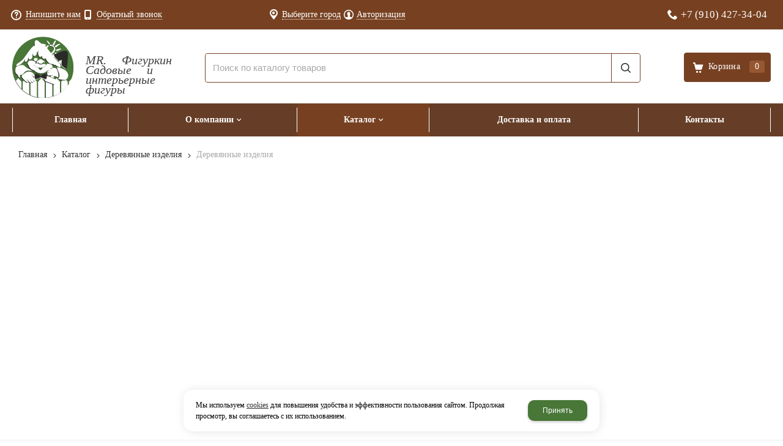

--- FILE ---
content_type: text/html; charset=utf-8
request_url: https://mr-figurkin.ru/catalog/derevyannye-izdeliya/ka-44552-telega-4-kolesnaya-mini-ekonom-v-43-sm-dl-84-sm.html
body_size: 11303
content:
    <!DOCTYPE html>
    <html lang="ru" prefix="og: http://ogp.me/ns#">

    <head>
        <meta charset="utf-8">
        <title>Деревянные изделия / Деревянные изделия / Каталог / Интернет-магазин «Мистер Фигуркин»</title>

                
        <meta name="robots" content="index, follow" />
        <meta name="yandex" content="index, follow" />
        <meta name="googlebot" content="index, follow" />

        <meta name="description" content="" />
        <meta name="Keywords" content="" />


        <meta name="format-detection" content="telephone=no">
        <meta property='og:locale' content='ru_RU' /><meta property='og:type' content='website' /><meta property='og:site_name' content='Интернет-магазин «Мистер Фигуркин»' /><meta property='og:description' content='' /><meta property='og:url' content='https://mr-figurkin.ru/catalog/derevyannye-izdeliya/ka-44552-telega-4-kolesnaya-mini-ekonom-v-43-sm-dl-84-sm.html' /><meta property='og:image' content='' /><meta property='og:title' content='' />
        <meta name='viewport' content='width=device-width,initial-scale=1.0,maximum-scale=1.0,user-scalable=0'>

                
        <link rel='icon' href='/a/mrfigurkin/files/favicon.ico' type='image/png'>
        <link rel='shortcut icon' href='/a/mrfigurkin/files/favicon.ico' type='image/png'>
        
        <link rel="canonical" href="https://mr-figurkin.ru/catalog/derevyannye-izdeliya/ka-44552-telega-4-kolesnaya-mini-ekonom-v-43-sm-dl-84-sm.html" />

        <script src="/js/jquery-2.1.4.min.js?v=2"></script>
        <script type="text/javascript">
                    </script>
        <meta name="yandex-verification" content="931168d8f2115e75" />
<script>
$(document).ready(function() {
    $('#block31 .u_wached_items .u_wached_item').each(function(index, item) {
        watchedProductPrice = $(item).find('.u_wached_price .cen');
            if (parseFloat($(watchedProductPrice).text().replace(/ /g, "")) === 0) {
                $(watchedProductPrice)
                    .parent()
                    .empty()
                    .append('<span class="noprice-text">Цену уточняйте</span>');
        }
    })
})
</script>
        <link href='/css/bannerslider.css' rel='Stylesheet' type='text/css'>        <LINK href='/css/grid1000.css' rel='Stylesheet' type='text/css'>
        <LINK href='/css/grid1200.css' media='screen and (min-width:1280px)' rel='Stylesheet' type='text/css'>        <link href="//mr-figurkin.ru/css/style.css?v=1758750264" rel='Stylesheet' type='text/css'>
        <LINK href='/css/mobile.css?v=1752143668' media="screen and (max-width:780px)" rel='Stylesheet' type='text/css'>        <LINK href='/a/mrfigurkin/bc_custom.min.css?v=1737665292' rel='Stylesheet' type='text/css'>

        
                        <meta name='theme-color' content='#487737'>
                <script src="/js/jquery.lazy-master/jquery.lazy.min.js"></script>
        <script src="/bc/modules/Korzilla/Cart/src/cart.js"></script>
                                        
    </head>

    
    <body data-metrikaid='88164402' data-sub='279336' data-catalogue='945' data-class='2001' data-nc_ctpl='0'   class='page279336obj class2001obj pageobj shema1  subdiv-catalog subdiv-derevyannye-izdeliya this-derevyannye-izdeliya sitew1200  notauth  innerpage st945 page279336 item1348070 class2001 level2 targcookie nocity left-have design-no editor-2'>

        <!-- offi  -->
                        <section id='mobile-panel' class='mobyes mainmenubg mpanel-linemenu'>
                <div class='mpanel-first'>
                    <div class='mpanel-item mpanel-menu' onclick='load.clickItem("#mobile-menu")'><span>меню</span></div>
                </div>
                <div class='mpanel-second'>
                    <div class='mpanel-item mpanel-info'></div>
                    <div class='mpanel-item mpanel-search' onclick='load.clickItem("#mobile-search")'></div>
                    
                    <div class='mpanel-item mpanel-cart '>
                    <span class='mpanel-cart-count'>0</span>
                </div>
                </div>
            </section>
            <section id='mobile-menu' class='mobyes'>
                    <div class='menu-close' onclick='load.itemClose("#mobile-menu")'>✕</div>
                    <div class='mobile-menu-body' data-loaditem='/bc/modules/default/index.php?user_action=mobile_menu'>
                        
                    </div>
                </section>
            
            
            <section id='mobile-search' class='mainmenubg mobyes'>
                            <form action='/search/' method='get' class='search-life'>
                                <div class='msearch-clear '>✕</div>
                                <span class='msearch-input'>
                                    <input value='' type='text' name='find' placeholder='Искать товары' autocomplete='off'>
                                </span>
                                <span class='msearch-btn'><input type='submit' class='submit' value='Поиск'></span>
                            </form>
                        </section>        <div id='site'>
            <div class='topfix'></div>
            <div id='main'>

                <section data-zone='17974' data-name='Меню' data-keyw='' id='zone7'  data-id='7' class='zone cb blk-middle'><div class='zone-bg ' ></div><div class='container container_12  cb'><section class='blocks  grid_4  type-block-3 menu-type- notitle blk_nomarg_head blk_nomarg_cont blk_nomarg_cont_lr_b blk_nomarg_cont_lr_h start ' data-name='Обратная связь' data-prior='3' data-blockid='16' id='block16' data-width='4' data-sub='279055' data-admid='43733' data-cc='318922' ><article class='cb blk_body'><div class='blk_body_wrap'><div class='cb tel_links'><div class='tel_lnk_btn'><div class='regper_link iconsCol icons i_sendmail'>
                    <a rel='nofollow' href='/feedback/add_feedback.html' data-lc-href='/feedback/add_feedback.html?isNaked=1' id='link-feedback' title='Напишите нам' data-rel='lightcase' data-maxwidth='380' data-groupclass='feedback modal-form' data-metr='mailtoplink'>Напишите нам</a>
                 </div><div class='regper_link iconsCol icons i_call'>
                        <a rel='nofollow' href='/callme/add_callme.html' data-lc-href='/callme/add_callme.html?isNaked=1' id='link-callme' title='Обратный звонок' data-rel='lightcase' data-maxwidth='390' data-groupclass='callme modal-form' data-metr='calltoplink'>Обратный звонок</a>
                    </div></div></div></div></article></section><!-- /not cache 16 --><section class='blocks  grid_4  type-block-3 menu-type- notitle blk_nomarg_cont_lr_b blk_nomarg_cont_lr_h' data-name='Личный кабинет' data-prior='4' data-blockid='36' id='block36' data-width='4' data-sub='279055' data-admid='43749' data-cc='318922' ><article class='cb blk_body'><div class='blk_body_wrap'><div class='cb tel_links'><div class='tel_lnk_btn'><div class='regper_link iconsCol icons i_city'><a rel='nofollow'
            class='eo-modal-obj targeting-a targeting-big'
            data-eo-template='modal-city-choose-big'
            data-groupclass='modal-targeting targeting-big'
            title='Выберите город'
            href='/bc/modules/default/index.php?user_action=citylist'
            data-eo-href='/bc/modules/default/index.php?user_action=citylist'
            >Выберите город</a></div><div class='regper_link iconsCol icons i_user2'>
                    <a rel='nofollow' href='/profile/' data-lc-href='/profile/?isNaked=1' title='Вход' data-rel='lightcase' data-maxwidth='320' data-groupclass='login'>Авторизация</a>
                </div></div></div></div></article></section><!-- /not cache 36 --><section class='blocks  grid_4  type-block-3 menu-type- notitle blk_nomarg_head blk_nomarg_cont blk_nomarg_cont_lr_b blk_nomarg_cont_lr_h end ' data-name='телефоны' data-prior='5' data-blockid='17' id='block17' data-width='4' data-sub='279055' data-admid='43734' data-cc='318922' ><article class='cb blk_body'><div class='blk_body_wrap'><div class='cb tel_links'><div class='tel_lp_item icons iconsCol i_tel'><a href='tel:+79104273404' id='link-tel-1' data-metr='headphone'> +7 (910) 427-34-04</a>
                    </div>
                    </div></div></article></section><!-- /not cache 17 --></div></section><section data-zone='17983' data-name='Шапка' data-keyw='header' id='zone1'  data-id='1' class='zone cb blk-middle'><div class='zone-bg ' ></div><header id='header' class='container container_12  cb'><section class='blocks  grid_3  type-block-1 menu-type- class2047 notitle blk_nomarg_head blk_nomarg_cont blk_nomarg_cont_lr_b blk_nomarg_cont_lr_h start ' data-name='Логотип' data-prior='7' data-blockid='15' id='block15' data-width='3' data-sub='279055' data-admid='43732' data-cc='318922' ><article class='cb blk_body'><div class='blk_body_wrap'>

<!-- параметры width=3&vars=&ssub=279336&tsub=279097&tcc=318963&msg=0&mesid=43732&block_id=15&isTitle=1&recNum=4&rand=0&link=/system/logotypes/&name=Логотип&notitle=1&substr=0 -->

<div class=txt><!--<meta property='og:image' content='/a/mrfigurkin/files/279097/318963/w86haCLE5hu7FbTXqfOpcTqZnB0pB17J.png' />-->
<div class="obj  obj1217">    <a href='/' id='logo' class='mainlogo-name'>
              <div class='logo-img'>
            <img src='/a/mrfigurkin/files/279097/318963/w86haCLE5hu7FbTXqfOpcTqZnB0pB17J.png' alt='Интернет-магазин «Мистер Фигуркин»'>
        </div>
                      <div id="logo-name">
                            <span class='logo-subname' style='font-size: 14px; line-height: 16px'>MR. Фигуркин Садовые и интерьерные фигуры</span>          </div>
        </a>
  </div>
</div></div></article></section><!-- /not cache 15 --><section class='blocks  grid_7  type-block-1 menu-type- blk-search class2001 sdfgdf nc2019 notitle blk_nomarg_head blk_nomarg_cont blk_nomarg_cont_lr_b blk_nomarg_cont_lr_h' data-name='Поиск' data-prior='8' data-blockid='33' id='block33' data-width='7' data-sub='279055' data-admid='43746' data-cc='318922' ><article class='cb blk_body'><div class='blk_body_wrap'>

<!-- параметры width=7&vars=&ssub=279336&tsub=279059&tcc=318926&msg=0&mesid=43746&block_id=33&isTitle=1&recNum=8&rand=0&link=/catalog/&name=Поиск&notitle=1&substr=0&nc_ctpl=2019&sizeitem_select=290&sizeitem=290&sizeitem_counts=1280:4&sizeitem_margin=20&sizeitem_image_select=self&sizeitem_image=129&sizeitem_fit=cover&scrollNav=0&scrollspeed=&autoplay= -->

<div class="header_search">
  <form class='searchform search-life iconsCol' action='/search/' method='get' >
  <div class='searchform-inp'>
      <input class='inp' value='' type=text autocomplete="off" name=find placeholder='Поиск по каталогу товаров'>
  </div>
  <span class="btn-strt"><input type=submit class=submit  value='Поиск'></span>

    </form>
</div>
</div></article></section><!-- /not cache 33 --><section class='blocks  smallcart grid_2  type-block-1 menu-type- class2005 sdfgdf nc2006 notitle blk_nomarg_head blk_nomarg_cont blk_nomarg_cont_lr_b blk_nomarg_cont_lr_h end ' data-name='Корзина' data-prior='9' data-blockid='5' id='block5' data-width='2' data-sub='279055' data-admid='43723' data-cc='318922' ><article class='cb blk_body'><div class='blk_body_wrap'>

<!-- параметры width=2&vars=&ssub=279336&tsub=279058&tcc=318925&msg=0&mesid=43723&block_id=5&isTitle=1&recNum=4&rand=0&link=/cart/&name=Корзина&notitle=1&substr=0&nc_ctpl=2006&minicarttype=1&minicartbord=0 -->

<div class='basket_mini' data-minicart='1'>
			<div class='basket_mini_rel'>
                <a href='/cart/' class='basket_mini_open  '>
				    <div class='basket_mini_a'>
                        <span class='icons iconsCol i_cart1 basket_m_button'>Корзина</span>
                        <span class='none minicartCount2'>0</span>
                    </div>
				    <span class='basket_m_price'>нет товаров</span>
                </a>
				<div class='basket_m_spisok' style='white-space:nowrap;'><div class='basket_m_spisok2'>
					Вы можете положить сюда<br>товары из <a href='/catalog/'>каталог</a>
				</div></div>
			</div>
		</div>
</div></article></section><!-- /not cache 5 --></header></section><section data-zone='17982' data-name='меню каталога' data-keyw='slider' id='zone8'  data-id='8' class='zone cb'><div class='zone-bg ' ></div><div class='container container_12  cb'><section class='blocks  grid_12  type-block-2 menu-type-1 mainmenu thismenu submenutype1 nomob blk-menu-header notitle blk_nomarg_head blk_nomarg_cont blk_nomarg_cont_lr_b blk_nomarg_cont_lr_h start end ' data-name='Горизонтальное меню' data-prior='10' data-blockid='2' id='block2' data-width='12' data-sub='279055' data-admid='43720' data-cc='318922' ><article class='cb blk_body'><div class='blk_body_wrap'><nav class='header_bot elwidth100 menu-img-no'><ul class='header_menu'>
    <li class='sub279066  '>
        
        <a data-o='0' title='Главная' href='/'>
            <span class='mn_sp_1'>
                
                <span>Главная</span>
            </span>
        </a>
    </li>
    <li class='sub279053 menu-drop '>
        <ul class='h_menu_sec'>
    <li class='sub279376 '>
        
        <a data-o='0' title='Фотогалерея' href='/about/fotogalereya/'>
            <span class='mn_sp_2'>
                <span>Фотогалерея</span>
            </span>
        </a> 
    </li>
    <li class='sub279067 '>
        
        <a data-o='0' title='Новости' href='/about/news/'>
            <span class='mn_sp_2'>
                <span>Новости</span>
            </span>
        </a> 
    </li>
    <li class='sub279498 '>
        
        <a data-o='0' title='Благодарственные письма' href='/about/blagodarstvennye-pisma/'>
            <span class='mn_sp_2'>
                <span>Благодарственные письма</span>
            </span>
        </a> 
    </li>
    <li class='sub279378 '>
        
        <a data-o='0' title='Отзывы' href='/about/otzyvy/'>
            <span class='mn_sp_2'>
                <span>Отзывы</span>
            </span>
        </a> 
    </li></ul>
        <a data-o='0' title='О компании' href='/about/'>
            <span class='mn_sp_1'>
                
                <span>О компании</span>
            </span>
        </a>
    </li>
    <li class='sub279059 menu-drop active '>
        <ul class='h_menu_sec'>
    <li class='sub279329 '>
        
        <a data-o='0' title='Авторские фигуры' href='/catalog/avtorskie-figury/'>
            <span class='mn_sp_2'>
                <span>Авторские фигуры</span>
            </span>
        </a> 
    </li>
    <li class='sub279330 '>
        
        <a data-o='0' title='Авторские фигуры MR. Фигуркин' href='/catalog/avtorskie-figury-MR-figurkin/'>
            <span class='mn_sp_2'>
                <span>Авторские фигуры MR. Фигуркин</span>
            </span>
        </a> 
    </li>
    <li class='sub279347 '>
        <ul class='h_menu_third'>
    <li class='sub279348 '>
        <a data-o='0' title='Аисты, журавли, цапли, фламинго' href='/catalog/sadovye-figury-iz-polistouna/aisty-zhuravli-capli-flamingo/'>
            <span class='mn_sp_2'>
                <span>Аисты, журавли, цапли, фламинго</span>
            </span>
        </a> 
    </li>
    <li class='sub279349 '>
        <a data-o='0' title='Ангелы, голуби' href='/catalog/sadovye-figury-iz-polistouna/angely-golubi/'>
            <span class='mn_sp_2'>
                <span>Ангелы, голуби</span>
            </span>
        </a> 
    </li>
    <li class='sub279350 '>
        <a data-o='0' title='Белки' href='/catalog/sadovye-figury-iz-polistouna/belki/'>
            <span class='mn_sp_2'>
                <span>Белки</span>
            </span>
        </a> 
    </li>
    <li class='sub279352 '>
        <a data-o='0' title='Грибы' href='/catalog/sadovye-figury-iz-polistouna/griby/'>
            <span class='mn_sp_2'>
                <span>Грибы</span>
            </span>
        </a> 
    </li>
    <li class='sub279353 '>
        <a data-o='0' title='Ежики' href='/catalog/sadovye-figury-iz-polistouna/ezhiki/'>
            <span class='mn_sp_2'>
                <span>Ежики</span>
            </span>
        </a> 
    </li>
    <li class='sub279354 '>
        <a data-o='0' title='Животные домашние' href='/catalog/sadovye-figury-iz-polistouna/zhivotnye-domashnie/'>
            <span class='mn_sp_2'>
                <span>Животные домашние</span>
            </span>
        </a> 
    </li>
    <li class='sub279357 '>
        <a data-o='0' title='Копилки' href='/catalog/sadovye-figury-iz-polistouna/kopilki/'>
            <span class='mn_sp_2'>
                <span>Копилки</span>
            </span>
        </a> 
    </li>
    <li class='sub279358 '>
        <a data-o='0' title='Кошки, собаки' href='/catalog/sadovye-figury-iz-polistouna/koshki-sobaki/'>
            <span class='mn_sp_2'>
                <span>Кошки, собаки</span>
            </span>
        </a> 
    </li>
    <li class='sub279359 '>
        <a data-o='0' title='Люди' href='/catalog/sadovye-figury-iz-polistouna/lyudi/'>
            <span class='mn_sp_2'>
                <span>Люди</span>
            </span>
        </a> 
    </li>
    <li class='sub279360 '>
        <a data-o='0' title='Лягушки' href='/catalog/sadovye-figury-iz-polistouna/lyagushki/'>
            <span class='mn_sp_2'>
                <span>Лягушки</span>
            </span>
        </a> 
    </li>
    <li class='sub279361 '>
        <a data-o='0' title='Навесные фигуры' href='/catalog/sadovye-figury-iz-polistouna/navesnye-figury/'>
            <span class='mn_sp_2'>
                <span>Навесные фигуры</span>
            </span>
        </a> 
    </li>
    <li class='sub279362 '>
        <a data-o='0' title='Плавающие фигуры' href='/catalog/sadovye-figury-iz-polistouna/plavayucshie-figury/'>
            <span class='mn_sp_2'>
                <span>Плавающие фигуры</span>
            </span>
        </a> 
    </li>
    <li class='sub279363 '>
        <a data-o='0' title='Птицы дикие' href='/catalog/sadovye-figury-iz-polistouna/pticy-dikie/'>
            <span class='mn_sp_2'>
                <span>Птицы дикие</span>
            </span>
        </a> 
    </li>
    <li class='sub279364 '>
        <a data-o='0' title='Птицы домашние' href='/catalog/sadovye-figury-iz-polistouna/pticy-domashnie/'>
            <span class='mn_sp_2'>
                <span>Птицы домашние</span>
            </span>
        </a> 
    </li>
    <li class='sub279365 '>
        <a data-o='0' title='Разное' href='/catalog/sadovye-figury-iz-polistouna/raznoe/'>
            <span class='mn_sp_2'>
                <span>Разное</span>
            </span>
        </a> 
    </li>
    <li class='sub279366 '>
        <a data-o='0' title='Свинки' href='/catalog/sadovye-figury-iz-polistouna/svinki/'>
            <span class='mn_sp_2'>
                <span>Свинки</span>
            </span>
        </a> 
    </li>
    <li class='sub279367 '>
        <a data-o='0' title='Сказочные персонажи' href='/catalog/sadovye-figury-iz-polistouna/skazochnye-personazhi/'>
            <span class='mn_sp_2'>
                <span>Сказочные персонажи</span>
            </span>
        </a> 
    </li>
    <li class='sub286395 '>
        <a data-o='0' title='Гномы, лесовики, лешии, эльфы' href='/catalog/sadovye-figury-iz-polistouna/gnomy-lesoviki-leshii-elfy/'>
            <span class='mn_sp_2'>
                <span>Гномы, лесовики, лешии, эльфы</span>
            </span>
        </a> 
    </li>
    <li class='sub286396 '>
        <a data-o='0' title='Олени, лоси, косули' href='/catalog/sadovye-figury-iz-polistouna/oleni-losi-kosuli/'>
            <span class='mn_sp_2'>
                <span>Олени, лоси, косули</span>
            </span>
        </a> 
    </li>
    <li class='sub286397 '>
        <a data-o='0' title='Грызуны (сурикаты, суслики, бобры и др.)' href='/catalog/sadovye-figury-iz-polistouna/gryzuny-surikaty-susliki-bobry-i-dr/'>
            <span class='mn_sp_2'>
                <span>Грызуны (сурикаты, суслики, бобры и др.)</span>
            </span>
        </a> 
    </li>
    <li class='sub286398 '>
        <a data-o='0' title='Зайцы, кролики' href='/catalog/sadovye-figury-iz-polistouna/zajcy-kroliki/'>
            <span class='mn_sp_2'>
                <span>Зайцы, кролики</span>
            </span>
        </a> 
    </li>
    <li class='sub286399 '>
        <a data-o='0' title='Львы, тигры, пантеры, леопарды' href='/catalog/sadovye-figury-iz-polistouna/lvy-tigry-pantery-leopardy/'>
            <span class='mn_sp_2'>
                <span>Львы, тигры, пантеры, леопарды</span>
            </span>
        </a> 
    </li>
    <li class='sub286400 '>
        <a data-o='0' title='Животные дикие' href='/catalog/sadovye-figury-iz-polistouna/zhivotnye-dikie/'>
            <span class='mn_sp_2'>
                <span>Животные дикие</span>
            </span>
        </a> 
    </li>
    <li class='sub286401 '>
        <a data-o='0' title='Медведи' href='/catalog/sadovye-figury-iz-polistouna/medvedi/'>
            <span class='mn_sp_2'>
                <span>Медведи</span>
            </span>
        </a> 
    </li>
    <li class='sub286402 '>
        <a data-o='0' title='Крокодилы, ящерицы, черепахи, улитки' href='/catalog/sadovye-figury-iz-polistouna/krokodily-yacshericy-cherepahi-ulitki/'>
            <span class='mn_sp_2'>
                <span>Крокодилы, ящерицы, черепахи, улитки</span>
            </span>
        </a> 
    </li>
    <li class='sub288193 '>
        <a data-o='0' title='Лебеди' href='/catalog/sadovye-figury-iz-polistouna/lebedi/'>
            <span class='mn_sp_2'>
                <span>Лебеди</span>
            </span>
        </a> 
    </li>
    <li class='sub289064 '>
        <a data-o='0' title='Подсвечники' href='/catalog/sadovye-figury-iz-polistouna/podsvechniki/'>
            <span class='mn_sp_2'>
                <span>Подсвечники</span>
            </span>
        </a> 
    </li></ul>
        <a data-o='0' title='САДОВЫЕ ФИГУРЫ ИЗ ПОЛИСТОУНА' href='/catalog/sadovye-figury-iz-polistouna/'>
            <span class='mn_sp_2'>
                <span>САДОВЫЕ ФИГУРЫ ИЗ ПОЛИСТОУНА</span>
            </span>
        </a> 
    </li>
    <li class='sub279332 '>
        
        <a data-o='0' title='Вазы' href='/catalog/vazy/'>
            <span class='mn_sp_2'>
                <span>Вазы</span>
            </span>
        </a> 
    </li>
    <li class='sub279333 '>
        
        <a data-o='0' title='Гончарная керамика' href='/catalog/goncharnaya-keramika/'>
            <span class='mn_sp_2'>
                <span>Гончарная керамика</span>
            </span>
        </a> 
    </li>
    <li class='sub279334 '>
        
        <a data-o='0' title='Горшки для цветов' href='/catalog/gorshki-dlya-cvetov/'>
            <span class='mn_sp_2'>
                <span>Горшки для цветов</span>
            </span>
        </a> 
    </li>
    <li class='sub279335 '>
        
        <a data-o='0' title='Декоративно-укрывные колпаки' href='/catalog/dekorativno-ukryvnye-kolpaki/'>
            <span class='mn_sp_2'>
                <span>Декоративно-укрывные колпаки</span>
            </span>
        </a> 
    </li>
    <li class='sub279336 active '>
        
        <a data-o='0' title='Деревянные изделия' href='/catalog/derevyannye-izdeliya/'>
            <span class='mn_sp_2'>
                <span>Деревянные изделия</span>
            </span>
        </a> 
    </li>
    <li class='sub279337 '>
        
        <a data-o='0' title='Интерьерные фигуры' href='/catalog/interernye-figury/'>
            <span class='mn_sp_2'>
                <span>Интерьерные фигуры</span>
            </span>
        </a> 
    </li>
    <li class='sub279338 '>
        
        <a data-o='0' title='Кашпо' href='/catalog/kashpo/'>
            <span class='mn_sp_2'>
                <span>Кашпо</span>
            </span>
        </a> 
    </li>
    <li class='sub279339 '>
        
        <a data-o='0' title='Копилки' href='/catalog/kopilki/'>
            <span class='mn_sp_2'>
                <span>Копилки</span>
            </span>
        </a> 
    </li>
    <li class='sub279340 '>
        
        <a data-o='0' title='Крышки для люков и септиков декоративные' href='/catalog/kryshki-dlya-lyukov-i-septikov-dekorativnye/'>
            <span class='mn_sp_2'>
                <span>Крышки для люков и септиков декоративные</span>
            </span>
        </a> 
    </li>
    <li class='sub279341 '>
        
        <a data-o='0' title='Лежаки для животных' href='/catalog/lezhaki-dlya-zhivotnyh/'>
            <span class='mn_sp_2'>
                <span>Лежаки для животных</span>
            </span>
        </a> 
    </li>
    <li class='sub279342 '>
        
        <a data-o='0' title='Музыкальные инструменты (сувениры)' href='/catalog/muzykalnye-instrumenty-suveniry/'>
            <span class='mn_sp_2'>
                <span>Музыкальные инструменты (сувениры)</span>
            </span>
        </a> 
    </li>
    <li class='sub279343 '>
        
        <a data-o='0' title='Новогодний ассортимент товаров' href='/catalog/novogodnij-assortiment-tovarov/'>
            <span class='mn_sp_2'>
                <span>Новогодний ассортимент товаров</span>
            </span>
        </a> 
    </li>
    <li class='sub279344 '>
        
        <a data-o='0' title='РАСПРОДАЖА' href='/catalog/rasprodazha/'>
            <span class='mn_sp_2'>
                <span>РАСПРОДАЖА</span>
            </span>
        </a> 
    </li>
    <li class='sub279345 '>
        
        <a data-o='0' title='Рекламные фигуры' href='/catalog/reklamnye-figury/'>
            <span class='mn_sp_2'>
                <span>Рекламные фигуры</span>
            </span>
        </a> 
    </li>
    <li class='sub279346 '>
        
        <a data-o='0' title='Ритуальная тематика' href='/catalog/ritualnaya-tematika/'>
            <span class='mn_sp_2'>
                <span>Ритуальная тематика</span>
            </span>
        </a> 
    </li>
    <li class='sub279368 '>
        
        <a data-o='0' title='Светильники' href='/catalog/svetilniki/'>
            <span class='mn_sp_2'>
                <span>Светильники</span>
            </span>
        </a> 
    </li>
    <li class='sub279369 '>
        
        <a data-o='0' title='Столики интерьерные' href='/catalog/stoliki-interernye/'>
            <span class='mn_sp_2'>
                <span>Столики интерьерные</span>
            </span>
        </a> 
    </li>
    <li class='sub279370 '>
        
        <a data-o='0' title='Тележки' href='/catalog/telezhki/'>
            <span class='mn_sp_2'>
                <span>Тележки</span>
            </span>
        </a> 
    </li>
    <li class='sub279371 '>
        
        <a data-o='0' title='Товары для интерьера' href='/catalog/tovary-dlya-interera/'>
            <span class='mn_sp_2'>
                <span>Товары для интерьера</span>
            </span>
        </a> 
    </li>
    <li class='sub279373 '>
        
        <a data-o='0' title='УЦЕНЕННЫЕ ТОВАРЫ' href='/catalog/ucenennye-tovary/'>
            <span class='mn_sp_2'>
                <span>УЦЕНЕННЫЕ ТОВАРЫ</span>
            </span>
        </a> 
    </li>
    <li class='sub279374 '>
        
        <a data-o='0' title='Фонтаны декоративные' href='/catalog/fontany-dekorativnye/'>
            <span class='mn_sp_2'>
                <span>Фонтаны декоративные</span>
            </span>
        </a> 
    </li>
    <li class='sub279375 '>
        
        <a data-o='0' title='Шамотные изделия' href='/catalog/shamotnye-izdeliya/'>
            <span class='mn_sp_2'>
                <span>Шамотные изделия</span>
            </span>
        </a> 
    </li>
    <li class='sub286403 '>
        
        <a data-o='0' title='Унты  (мужские, женские, детские)' href='/catalog/unty-muzhskie-zhenskie-detskie/'>
            <span class='mn_sp_2'>
                <span>Унты  (мужские, женские, детские)</span>
            </span>
        </a> 
    </li>
    <li class='sub286404 '>
        
        <a data-o='0' title='Колонны, тумбы' href='/catalog/kolonny-tumby/'>
            <span class='mn_sp_2'>
                <span>Колонны, тумбы</span>
            </span>
        </a> 
    </li>
    <li class='sub286809 '>
        
        <a data-o='0' title='Статуи, скульптуры декоративные' href='/catalog/statui-skulptury-dekorativnye/'>
            <span class='mn_sp_2'>
                <span>Статуи, скульптуры декоративные</span>
            </span>
        </a> 
    </li>
    <li class='sub460702 '>
        <ul class='h_menu_third'>
    <li class='sub460703 '>
        <a data-o='0' title='Кашпо, вазоны' href='/catalog/malye-arhitekturnye-formy/kashpo-vazony/'>
            <span class='mn_sp_2'>
                <span>Кашпо, вазоны</span>
            </span>
        </a> 
    </li></ul>
        <a data-o='0' title='МАЛЫЕ АРХИТЕКТУРНЫЕ ФОРМЫ' href='/catalog/malye-arhitekturnye-formy/'>
            <span class='mn_sp_2'>
                <span>МАЛЫЕ АРХИТЕКТУРНЫЕ ФОРМЫ</span>
            </span>
        </a> 
    </li></ul>
        <a data-o='0' title='Каталог' href='/catalog/'>
            <span class='mn_sp_1'>
                
                <span>Каталог</span>
            </span>
        </a>
    </li> 
    <li class='sub279063  '>
        
        <a data-o='0' title='Доставка и оплата ' href='/dostavka/'>
            <span class='mn_sp_1'>
                
                <span>Доставка и оплата </span>
            </span>
        </a>
    </li>
    <li class='sub279061  '>
        
        <a data-o='0' title='Контакты' href='/contacts/'>
            <span class='mn_sp_1'>
                
                <span>Контакты</span>
            </span>
        </a>
    </li></ul></nav></div></article></section><!-- /not cache 2 --></div></section>
                <section id='center'>
                    <div class='centerwrap container container_12'>

                        
                        
                        <section id='sidebar' data-zone='17978'  data-id='2' data-width='3' data-name='Зона слева' class='zone zone2 grid_3 start'><div class='container-zone'><section class='blocks  grid_3  type-block-3 menu-type- blk_padding blk_nomarg_cont start end ' data-name='Личный кабинет' data-prior='13' data-blockid='8' id='block8' data-width='3' data-sub='279055' data-admid='43726' data-cc='318922' ><header class='blk_head '>
														<div class='h2'>
															Личный кабинет
														</div>
													</header><article class='cb blk_body'><div class='blk_body_wrap'><div class='blockText txt ' ><p><span>Чтобы увидеть оптовые цены, войдите в личный кабинет или зарегистрируйтесь</span></p></div><div class='cb tel_links'><div class='tel_lnk_btn'><div class='regper_link iconsCol icons i_user2'>
                    <a rel='nofollow' href='/profile/' data-lc-href='/profile/?isNaked=1' title='Вход' data-rel='lightcase' data-maxwidth='320' data-groupclass='login'>Авторизация</a>
                </div></div></div></div></article></section><!-- /not cache 8 --><section class='blocks  grid_3  type-block- menu-type- notitle blk_nomarg_cont blk_nomarg_cont_lr_b start end ' data-name='Прайс-листы' data-prior='14' data-blockid='6' id='block6' data-width='3' data-sub='279055' data-admid='43724' data-cc='318922' ><article class='cb blk_body'><div class='blk_body_wrap'><div class='blockText txt ' ><p><a href="/documents/">Скачать оптовый прайс-лист</a></p></div></div></article></section><!-- /not cache 6 --><section class='blocks  grid_3  type-block-2 menu-type-20 submenublock thismenu submenutype20 nomob blk-menu-left blk_nomarg_cont start end ' data-name='Каталог товаров' data-prior='15' data-blockid='11' id='block11' data-width='3' data-sub='279055' data-admid='43728' data-cc='318922' ><header class='blk_head '>
														<div class='h2'>
															Каталог товаров
														</div>
													</header><article class='cb blk_body'><div class='blk_body_wrap'><ul class='menu-img-no menu-dashed-no menu-decoration-no menu_catalog'><li class=' sub279329 '>
                                <a data-o='0' href='/catalog/avtorskie-figury/'>
                                    
                                    <span class='menu_title'>
                                        <span class='menu-tit'>Авторские фигуры</span>
                                        <span class='menu-sub'></span>
                                    </span>
                                    <span class='menu_arrow'></span>
                                </a></li> <li class=' sub279330 '>
                                <a data-o='0' href='/catalog/avtorskie-figury-MR-figurkin/'>
                                    
                                    <span class='menu_title'>
                                        <span class='menu-tit'>Авторские фигуры MR. Фигуркин</span>
                                        <span class='menu-sub'></span>
                                    </span>
                                    <span class='menu_arrow'></span>
                                </a></li> <li class='menu_open sub279347 '>
                                <a data-o='0' href='/catalog/sadovye-figury-iz-polistouna/'>
                                    
                                    <span class='menu_title'>
                                        <span class='menu-tit'>САДОВЫЕ ФИГУРЫ ИЗ ПОЛИСТОУНА</span>
                                        <span class='menu-sub'></span>
                                    </span>
                                    <span class='menu_arrow'></span>
                                </a><ul class='left_m_sec'><li class='sub279348  '>
                                                <a data-o='0' href='/catalog/sadovye-figury-iz-polistouna/aisty-zhuravli-capli-flamingo/'>
                                                    <span class='menu_plus'></span>
                                                    
                                                    <span class='menu_title_sec'>Аисты, журавли, цапли, фламинго<span class='menu-sub'></span></span>
                                                </a>
                                            </li><li class='sub279349  '>
                                                <a data-o='0' href='/catalog/sadovye-figury-iz-polistouna/angely-golubi/'>
                                                    <span class='menu_plus'></span>
                                                    
                                                    <span class='menu_title_sec'>Ангелы, голуби<span class='menu-sub'></span></span>
                                                </a>
                                            </li><li class='sub279350  '>
                                                <a data-o='0' href='/catalog/sadovye-figury-iz-polistouna/belki/'>
                                                    <span class='menu_plus'></span>
                                                    
                                                    <span class='menu_title_sec'>Белки<span class='menu-sub'></span></span>
                                                </a>
                                            </li><li class='sub279352  '>
                                                <a data-o='0' href='/catalog/sadovye-figury-iz-polistouna/griby/'>
                                                    <span class='menu_plus'></span>
                                                    
                                                    <span class='menu_title_sec'>Грибы<span class='menu-sub'></span></span>
                                                </a>
                                            </li><li class='sub279353  '>
                                                <a data-o='0' href='/catalog/sadovye-figury-iz-polistouna/ezhiki/'>
                                                    <span class='menu_plus'></span>
                                                    
                                                    <span class='menu_title_sec'>Ежики<span class='menu-sub'></span></span>
                                                </a>
                                            </li><li class='sub279354  '>
                                                <a data-o='0' href='/catalog/sadovye-figury-iz-polistouna/zhivotnye-domashnie/'>
                                                    <span class='menu_plus'></span>
                                                    
                                                    <span class='menu_title_sec'>Животные домашние<span class='menu-sub'></span></span>
                                                </a>
                                            </li><li class='sub279357  '>
                                                <a data-o='0' href='/catalog/sadovye-figury-iz-polistouna/kopilki/'>
                                                    <span class='menu_plus'></span>
                                                    
                                                    <span class='menu_title_sec'>Копилки<span class='menu-sub'></span></span>
                                                </a>
                                            </li><li class='sub279358  '>
                                                <a data-o='0' href='/catalog/sadovye-figury-iz-polistouna/koshki-sobaki/'>
                                                    <span class='menu_plus'></span>
                                                    
                                                    <span class='menu_title_sec'>Кошки, собаки<span class='menu-sub'></span></span>
                                                </a>
                                            </li><li class='sub279359  '>
                                                <a data-o='0' href='/catalog/sadovye-figury-iz-polistouna/lyudi/'>
                                                    <span class='menu_plus'></span>
                                                    
                                                    <span class='menu_title_sec'>Люди<span class='menu-sub'></span></span>
                                                </a>
                                            </li><li class='sub279360  '>
                                                <a data-o='0' href='/catalog/sadovye-figury-iz-polistouna/lyagushki/'>
                                                    <span class='menu_plus'></span>
                                                    
                                                    <span class='menu_title_sec'>Лягушки<span class='menu-sub'></span></span>
                                                </a>
                                            </li><li class='sub279361  '>
                                                <a data-o='0' href='/catalog/sadovye-figury-iz-polistouna/navesnye-figury/'>
                                                    <span class='menu_plus'></span>
                                                    
                                                    <span class='menu_title_sec'>Навесные фигуры<span class='menu-sub'></span></span>
                                                </a>
                                            </li><li class='sub279362  '>
                                                <a data-o='0' href='/catalog/sadovye-figury-iz-polistouna/plavayucshie-figury/'>
                                                    <span class='menu_plus'></span>
                                                    
                                                    <span class='menu_title_sec'>Плавающие фигуры<span class='menu-sub'></span></span>
                                                </a>
                                            </li><li class='sub279363  '>
                                                <a data-o='0' href='/catalog/sadovye-figury-iz-polistouna/pticy-dikie/'>
                                                    <span class='menu_plus'></span>
                                                    
                                                    <span class='menu_title_sec'>Птицы дикие<span class='menu-sub'></span></span>
                                                </a>
                                            </li><li class='sub279364  '>
                                                <a data-o='0' href='/catalog/sadovye-figury-iz-polistouna/pticy-domashnie/'>
                                                    <span class='menu_plus'></span>
                                                    
                                                    <span class='menu_title_sec'>Птицы домашние<span class='menu-sub'></span></span>
                                                </a>
                                            </li><li class='sub279365  '>
                                                <a data-o='0' href='/catalog/sadovye-figury-iz-polistouna/raznoe/'>
                                                    <span class='menu_plus'></span>
                                                    
                                                    <span class='menu_title_sec'>Разное<span class='menu-sub'></span></span>
                                                </a>
                                            </li><li class='sub279366  '>
                                                <a data-o='0' href='/catalog/sadovye-figury-iz-polistouna/svinki/'>
                                                    <span class='menu_plus'></span>
                                                    
                                                    <span class='menu_title_sec'>Свинки<span class='menu-sub'></span></span>
                                                </a>
                                            </li><li class='sub279367  '>
                                                <a data-o='0' href='/catalog/sadovye-figury-iz-polistouna/skazochnye-personazhi/'>
                                                    <span class='menu_plus'></span>
                                                    
                                                    <span class='menu_title_sec'>Сказочные персонажи<span class='menu-sub'></span></span>
                                                </a>
                                            </li><li class='sub286395  '>
                                                <a data-o='0' href='/catalog/sadovye-figury-iz-polistouna/gnomy-lesoviki-leshii-elfy/'>
                                                    <span class='menu_plus'></span>
                                                    
                                                    <span class='menu_title_sec'>Гномы, лесовики, лешии, эльфы<span class='menu-sub'></span></span>
                                                </a>
                                            </li><li class='sub286396  '>
                                                <a data-o='0' href='/catalog/sadovye-figury-iz-polistouna/oleni-losi-kosuli/'>
                                                    <span class='menu_plus'></span>
                                                    
                                                    <span class='menu_title_sec'>Олени, лоси, косули<span class='menu-sub'></span></span>
                                                </a>
                                            </li><li class='sub286397  '>
                                                <a data-o='0' href='/catalog/sadovye-figury-iz-polistouna/gryzuny-surikaty-susliki-bobry-i-dr/'>
                                                    <span class='menu_plus'></span>
                                                    
                                                    <span class='menu_title_sec'>Грызуны (сурикаты, суслики, бобры и др.)<span class='menu-sub'></span></span>
                                                </a>
                                            </li><li class='sub286398  '>
                                                <a data-o='0' href='/catalog/sadovye-figury-iz-polistouna/zajcy-kroliki/'>
                                                    <span class='menu_plus'></span>
                                                    
                                                    <span class='menu_title_sec'>Зайцы, кролики<span class='menu-sub'></span></span>
                                                </a>
                                            </li><li class='sub286399  '>
                                                <a data-o='0' href='/catalog/sadovye-figury-iz-polistouna/lvy-tigry-pantery-leopardy/'>
                                                    <span class='menu_plus'></span>
                                                    
                                                    <span class='menu_title_sec'>Львы, тигры, пантеры, леопарды<span class='menu-sub'></span></span>
                                                </a>
                                            </li><li class='sub286400  '>
                                                <a data-o='0' href='/catalog/sadovye-figury-iz-polistouna/zhivotnye-dikie/'>
                                                    <span class='menu_plus'></span>
                                                    
                                                    <span class='menu_title_sec'>Животные дикие<span class='menu-sub'></span></span>
                                                </a>
                                            </li><li class='sub286401  '>
                                                <a data-o='0' href='/catalog/sadovye-figury-iz-polistouna/medvedi/'>
                                                    <span class='menu_plus'></span>
                                                    
                                                    <span class='menu_title_sec'>Медведи<span class='menu-sub'></span></span>
                                                </a>
                                            </li><li class='sub286402  '>
                                                <a data-o='0' href='/catalog/sadovye-figury-iz-polistouna/krokodily-yacshericy-cherepahi-ulitki/'>
                                                    <span class='menu_plus'></span>
                                                    
                                                    <span class='menu_title_sec'>Крокодилы, ящерицы, черепахи, улитки<span class='menu-sub'></span></span>
                                                </a>
                                            </li><li class='sub288193  '>
                                                <a data-o='0' href='/catalog/sadovye-figury-iz-polistouna/lebedi/'>
                                                    <span class='menu_plus'></span>
                                                    
                                                    <span class='menu_title_sec'>Лебеди<span class='menu-sub'></span></span>
                                                </a>
                                            </li><li class='sub289064  '>
                                                <a data-o='0' href='/catalog/sadovye-figury-iz-polistouna/podsvechniki/'>
                                                    <span class='menu_plus'></span>
                                                    
                                                    <span class='menu_title_sec'>Подсвечники<span class='menu-sub'></span></span>
                                                </a>
                                            </li></ul></li> <li class=' sub279332 '>
                                <a data-o='0' href='/catalog/vazy/'>
                                    
                                    <span class='menu_title'>
                                        <span class='menu-tit'>Вазы</span>
                                        <span class='menu-sub'></span>
                                    </span>
                                    <span class='menu_arrow'></span>
                                </a></li> <li class=' sub279333 '>
                                <a data-o='0' href='/catalog/goncharnaya-keramika/'>
                                    
                                    <span class='menu_title'>
                                        <span class='menu-tit'>Гончарная керамика</span>
                                        <span class='menu-sub'></span>
                                    </span>
                                    <span class='menu_arrow'></span>
                                </a></li> <li class=' sub279334 '>
                                <a data-o='0' href='/catalog/gorshki-dlya-cvetov/'>
                                    
                                    <span class='menu_title'>
                                        <span class='menu-tit'>Горшки для цветов</span>
                                        <span class='menu-sub'></span>
                                    </span>
                                    <span class='menu_arrow'></span>
                                </a></li> <li class=' sub279335 '>
                                <a data-o='0' href='/catalog/dekorativno-ukryvnye-kolpaki/'>
                                    
                                    <span class='menu_title'>
                                        <span class='menu-tit'>Декоративно-укрывные колпаки</span>
                                        <span class='menu-sub'></span>
                                    </span>
                                    <span class='menu_arrow'></span>
                                </a></li> <li class='active  sub279336 '>
                                <a data-o='0' href='/catalog/derevyannye-izdeliya/'>
                                    
                                    <span class='menu_title'><span class='menu-tit'>Деревянные изделия</span><span class='menu-sub'></span></span>
                                    <span class='menu_arrow'></span>
                                </a></li> <li class=' sub279337 '>
                                <a data-o='0' href='/catalog/interernye-figury/'>
                                    
                                    <span class='menu_title'>
                                        <span class='menu-tit'>Интерьерные фигуры</span>
                                        <span class='menu-sub'></span>
                                    </span>
                                    <span class='menu_arrow'></span>
                                </a></li> <li class=' sub279338 '>
                                <a data-o='0' href='/catalog/kashpo/'>
                                    
                                    <span class='menu_title'>
                                        <span class='menu-tit'>Кашпо</span>
                                        <span class='menu-sub'></span>
                                    </span>
                                    <span class='menu_arrow'></span>
                                </a></li> <li class=' sub279339 '>
                                <a data-o='0' href='/catalog/kopilki/'>
                                    
                                    <span class='menu_title'>
                                        <span class='menu-tit'>Копилки</span>
                                        <span class='menu-sub'></span>
                                    </span>
                                    <span class='menu_arrow'></span>
                                </a></li> <li class=' sub279340 '>
                                <a data-o='0' href='/catalog/kryshki-dlya-lyukov-i-septikov-dekorativnye/'>
                                    
                                    <span class='menu_title'>
                                        <span class='menu-tit'>Крышки для люков и септиков декоративные</span>
                                        <span class='menu-sub'></span>
                                    </span>
                                    <span class='menu_arrow'></span>
                                </a></li> <li class=' sub279341 '>
                                <a data-o='0' href='/catalog/lezhaki-dlya-zhivotnyh/'>
                                    
                                    <span class='menu_title'>
                                        <span class='menu-tit'>Лежаки для животных</span>
                                        <span class='menu-sub'></span>
                                    </span>
                                    <span class='menu_arrow'></span>
                                </a></li> <li class=' sub279342 '>
                                <a data-o='0' href='/catalog/muzykalnye-instrumenty-suveniry/'>
                                    
                                    <span class='menu_title'>
                                        <span class='menu-tit'>Музыкальные инструменты (сувениры)</span>
                                        <span class='menu-sub'></span>
                                    </span>
                                    <span class='menu_arrow'></span>
                                </a></li> <li class=' sub279343 '>
                                <a data-o='0' href='/catalog/novogodnij-assortiment-tovarov/'>
                                    
                                    <span class='menu_title'>
                                        <span class='menu-tit'>Новогодний ассортимент товаров</span>
                                        <span class='menu-sub'></span>
                                    </span>
                                    <span class='menu_arrow'></span>
                                </a></li> <li class=' sub279344 '>
                                <a data-o='0' href='/catalog/rasprodazha/'>
                                    
                                    <span class='menu_title'>
                                        <span class='menu-tit'>РАСПРОДАЖА</span>
                                        <span class='menu-sub'></span>
                                    </span>
                                    <span class='menu_arrow'></span>
                                </a></li> <li class=' sub279345 '>
                                <a data-o='0' href='/catalog/reklamnye-figury/'>
                                    
                                    <span class='menu_title'>
                                        <span class='menu-tit'>Рекламные фигуры</span>
                                        <span class='menu-sub'></span>
                                    </span>
                                    <span class='menu_arrow'></span>
                                </a></li> <li class=' sub279346 '>
                                <a data-o='0' href='/catalog/ritualnaya-tematika/'>
                                    
                                    <span class='menu_title'>
                                        <span class='menu-tit'>Ритуальная тематика</span>
                                        <span class='menu-sub'></span>
                                    </span>
                                    <span class='menu_arrow'></span>
                                </a></li> <li class=' sub279368 '>
                                <a data-o='0' href='/catalog/svetilniki/'>
                                    
                                    <span class='menu_title'>
                                        <span class='menu-tit'>Светильники</span>
                                        <span class='menu-sub'></span>
                                    </span>
                                    <span class='menu_arrow'></span>
                                </a></li> <li class=' sub279369 '>
                                <a data-o='0' href='/catalog/stoliki-interernye/'>
                                    
                                    <span class='menu_title'>
                                        <span class='menu-tit'>Столики интерьерные</span>
                                        <span class='menu-sub'></span>
                                    </span>
                                    <span class='menu_arrow'></span>
                                </a></li> <li class=' sub279370 '>
                                <a data-o='0' href='/catalog/telezhki/'>
                                    
                                    <span class='menu_title'>
                                        <span class='menu-tit'>Тележки</span>
                                        <span class='menu-sub'></span>
                                    </span>
                                    <span class='menu_arrow'></span>
                                </a></li> <li class=' sub279371 '>
                                <a data-o='0' href='/catalog/tovary-dlya-interera/'>
                                    
                                    <span class='menu_title'>
                                        <span class='menu-tit'>Товары для интерьера</span>
                                        <span class='menu-sub'></span>
                                    </span>
                                    <span class='menu_arrow'></span>
                                </a></li> <li class=' sub279373 '>
                                <a data-o='0' href='/catalog/ucenennye-tovary/'>
                                    
                                    <span class='menu_title'>
                                        <span class='menu-tit'>УЦЕНЕННЫЕ ТОВАРЫ</span>
                                        <span class='menu-sub'></span>
                                    </span>
                                    <span class='menu_arrow'></span>
                                </a></li> <li class=' sub279374 '>
                                <a data-o='0' href='/catalog/fontany-dekorativnye/'>
                                    
                                    <span class='menu_title'>
                                        <span class='menu-tit'>Фонтаны декоративные</span>
                                        <span class='menu-sub'></span>
                                    </span>
                                    <span class='menu_arrow'></span>
                                </a></li> <li class=' sub279375 '>
                                <a data-o='0' href='/catalog/shamotnye-izdeliya/'>
                                    
                                    <span class='menu_title'>
                                        <span class='menu-tit'>Шамотные изделия</span>
                                        <span class='menu-sub'></span>
                                    </span>
                                    <span class='menu_arrow'></span>
                                </a></li> <li class=' sub286403 '>
                                <a data-o='0' href='/catalog/unty-muzhskie-zhenskie-detskie/'>
                                    
                                    <span class='menu_title'>
                                        <span class='menu-tit'>Унты  (мужские, женские, детские)</span>
                                        <span class='menu-sub'></span>
                                    </span>
                                    <span class='menu_arrow'></span>
                                </a></li> <li class=' sub286404 '>
                                <a data-o='0' href='/catalog/kolonny-tumby/'>
                                    
                                    <span class='menu_title'>
                                        <span class='menu-tit'>Колонны, тумбы</span>
                                        <span class='menu-sub'></span>
                                    </span>
                                    <span class='menu_arrow'></span>
                                </a></li> <li class=' sub286809 '>
                                <a data-o='0' href='/catalog/statui-skulptury-dekorativnye/'>
                                    
                                    <span class='menu_title'>
                                        <span class='menu-tit'>Статуи, скульптуры декоративные</span>
                                        <span class='menu-sub'></span>
                                    </span>
                                    <span class='menu_arrow'></span>
                                </a></li> <li class='menu_open sub460702 '>
                                <a data-o='0' href='/catalog/malye-arhitekturnye-formy/'>
                                    
                                    <span class='menu_title'>
                                        <span class='menu-tit'>МАЛЫЕ АРХИТЕКТУРНЫЕ ФОРМЫ</span>
                                        <span class='menu-sub'></span>
                                    </span>
                                    <span class='menu_arrow'></span>
                                </a><ul class='left_m_sec'><li class='sub460703  '>
                                                <a data-o='0' href='/catalog/malye-arhitekturnye-formy/kashpo-vazony/'>
                                                    <span class='menu_plus'></span>
                                                    
                                                    <span class='menu_title_sec'>Кашпо, вазоны<span class='menu-sub'></span></span>
                                                </a>
                                            </li></ul></li> </ul></div></article></section><!-- /not cache 11 --></div></section>                        <section id='content' class='end  grid_9'>
                            <section class='zone zone3 cb' data-zone='17975' data-id='3'  data-width='9'>
                                <div class='container-zone'><section class='blocks  grid_9  type-block-7 menu-type- notitle blk_nomarg_cont_lr_b blk_nomarg_cont_lr_h start end ' data-name='Хлеб' data-prior='20' data-blockid='46' id='block46' data-width='9' data-sub='279055' data-admid='43756' data-cc='318922' ><article class='cb blk_body'><div class='blk_body_wrap'><div><ul class='xleb-default'><li class='xleb-default-item'>
                                    <span>
                                        <span>
                                            <a href='/'>Главная</a>
                                        </span> 
                                    </span>
                                </li><li class='xleb-default-item'>
    	<span>
    		<span>
    			<a href='/catalog/'>Каталог</a>
    		</span>
    	</span>
    </li><li class='xleb-default-item'>
    	<span>
    		<span>
    			<a href='/catalog/derevyannye-izdeliya/'>Деревянные изделия</a>
    		</span>
    	</span>
    </li><li class='xleb-default-item'>
        <span>
            <span>Деревянные изделия</span>
        </span>
    </li></ul></div></div></article></section><!-- /not cache 46 --></div>
                            </section>
                                                                                    <section class='zone zone4 cb' data-zone='17976' data-id='4'  data-width='9'>
                                <div class='container-zone'>
                                    <section class='start end zone-content-all grid_9 typeblock'><article>
                                                                                                            
                                    
                                    <div class='zone-content'>                                                                                                            
    
                

    </div></article></section>    </div>
    </section>

    <section class='zone zone5 cb' data-zone='17977' data-id='5'  data-width='9'>
        <div class='container-zone'></div>
    </section>
    </section>

    
    
    <div class='clear'></div>
    </div>
    </section>

    
    </div>
    </div>

    <section data-zone='17980' data-name='Подвал 2' data-keyw='podval-2' id='zone10'  data-id='10' class='zone cb'><div class='zone-bg ' ></div><div class='container container_12  cb'><section class='blocks  grid_2  type-block-2 menu-type-20 submenublock thismenu submenutype20 nomob blk-menu-bottom blk_nomarg_cont_lr_b blk_nomarg_cont_lr_h start ' data-name='Меню' data-prior='32' data-blockid='18' id='block18' data-width='2' data-sub='279055' data-admid='43735' data-cc='318922' ><header class='blk_head '>
														<div class='h2'>
															Меню
														</div>
													</header><article class='cb blk_body'><div class='blk_body_wrap'><ul class='menu-img-no menu-dashed-no menu-decoration-no menu_catalog'><li class=' sub279066 '>
                                <a data-o='0' href='/'>
                                    
                                    <span class='menu_title'>
                                        <span class='menu-tit'>Главная</span>
                                        <span class='menu-sub'></span>
                                    </span>
                                    <span class='menu_arrow'></span>
                                </a></li> <li class=' sub279053 '>
                                <a data-o='0' href='/about/'>
                                    
                                    <span class='menu_title'>
                                        <span class='menu-tit'>О компании</span>
                                        <span class='menu-sub'></span>
                                    </span>
                                    <span class='menu_arrow'></span>
                                </a></li> <li class='active  sub279059 '>
                                <a data-o='0' href='/catalog/'>
                                    
                                    <span class='menu_title'><span class='menu-tit'>Каталог</span><span class='menu-sub'></span></span>
                                    <span class='menu_arrow'></span>
                                </a></li> <li class=' sub279063 '>
                                <a data-o='0' href='/dostavka/'>
                                    
                                    <span class='menu_title'>
                                        <span class='menu-tit'>Доставка и оплата </span>
                                        <span class='menu-sub'></span>
                                    </span>
                                    <span class='menu_arrow'></span>
                                </a></li> <li class=' sub279061 '>
                                <a data-o='0' href='/contacts/'>
                                    
                                    <span class='menu_title'>
                                        <span class='menu-tit'>Контакты</span>
                                        <span class='menu-sub'></span>
                                    </span>
                                    <span class='menu_arrow'></span>
                                </a></li> </ul></div></article></section><!-- /not cache 18 --></div></section><footer><section data-zone='17979' data-name='Подвал' data-keyw='footer' id='zone6'  data-id='6' class='zone cb'><div class='zone-bg ' ></div><div class='container container_12  cb'><section class='blocks  grid_6  type-block-4 menu-type- notitle blk_nomarg_cont_lr_b blk_nomarg_cont_lr_h start ' data-name='Копирайт' data-prior='40' data-blockid='13' id='block13' data-width='6' data-sub='279055' data-admid='43730' data-cc='318922' ><article class='cb blk_body'><div class='blk_body_wrap'><div class='copyright-block'>
                <div class=counter><!-- Yandex.Metrika counter -->
<script type="text/javascript" >
   (function(m,e,t,r,i,k,a){m[i]=m[i]||function(){(m[i].a=m[i].a||[]).push(arguments)};
   m[i].l=1*new Date();k=e.createElement(t),a=e.getElementsByTagName(t)[0],k.async=1,k.src=r,a.parentNode.insertBefore(k,a)})
   (window, document, "script", "https://mc.yandex.ru/metrika/tag.js", "ym");
 
   ym(88164402, "init", {
        clickmap:true,
        trackLinks:true,
        accurateTrackBounce:true,
        webvisor:true
   });
</script>
<noscript><div><img src="https://mc.yandex.ru/watch/88164402" style="position:absolute; left:-9999px;" alt="" /></div></noscript>
<!-- /Yandex.Metrika counter -->

<!--LiveInternet counter--><a href="https://www.liveinternet.ru/click"
target="_blank"><img id="licnt2DC5" width="31" height="31" style="border:0" 
title="LiveInternet"
src="[data-uri]"
alt=""/></a><script>(function(d,s){d.getElementById("licnt2DC5").src=
"https://counter.yadro.ru/hit?t45.1;r"+escape(d.referrer)+
((typeof(s)=="undefined")?"":";s"+s.width+"*"+s.height+"*"+
(s.colorDepth?s.colorDepth:s.pixelDepth))+";u"+escape(d.URL)+
";h"+escape(d.title.substring(0,150))+";"+Math.random()})
(document,screen)</script><!--/LiveInternet--></div>
                    <div class='copyright'>
                        <div class='copy1'>2025 © “Интернет-магазин «Мистер Фигуркин»”</div>
                        <div class='copy2'>
                            
                            <span class='sitemaplink'><a rel='nofollow' href='/system/politika/'>Политика конфиденциальности</a> | <a href='/index/sitemap/'>Карта сайта</a>
                            </span>
                        </div>
                    </div>
                </div></div></article></section><!-- /not cache 13 --><section class='blocks  grid_6  type-block-5 menu-type- notitle blk_nomarg_cont_lr_b blk_nomarg_cont_lr_h end ' data-name='Разработчик сайта' data-prior='41' data-blockid='27' id='block27' data-width='6' data-sub='279055' data-admid='43742' data-cc='318922' ><article class='cb blk_body'><div class='blk_body_wrap'><div class='devK' style='background-image:url(/a/mrfigurkin/files/createrLogo.png);'>
                  
                  <div class='devK-name1'></div>
                  <div class='devK-text'>
                      <a  target=_blank href='//korzilla.ru/'>создание сайтов</a>
                      <span>и</span>
                      <a  target=_blank class='logo' href='//korzilla.ru/'>продвижение сайтов</a>
                  </div>
                  
              </div></div></article></section><!-- /not cache 27 --></div></section></footer>
    <!-- noindex  -->
    <div id="notification">
        <div class="alert none"><a class="close" href="#"><i class="icons i_del3"></i></a>
            <div></div>
        </div>
    </div>

    <div id="сonfirm-actions" style="display: none;">
        <div class="сonfirm-actions-title h4"></div>

        <div class="сonfirm-actions-text none"></div>
        <div class="result center"></div>
        <div class="сonfirm-actions-btn сs-btn">
            <a class="lightcase-ok ajax-btn" href="#">ОК</a>
            <a class="lightcase-close lc-close" href="#">ОТМЕНА</a>
        </div>
        <div class="сonfirm-actions-btn-second сs-btn">
            <a class="lightcase-ok lc-close" href="#">ОК</a>
        </div>
    </div>

    <div id="bottombut"><a href="" title='наверх' class="top"><span></span></a> </div><!--/noindex-->

    <!-- Новые модалки -->
    <div id="eo-canvas" class="eo-canvas" data-act="eo-canvas"></div>
    <link href="/js/modules/FloatEO/eo.min.css" rel="Stylesheet" type="text/css">
    <link href="/js/modules/FloatEO/eo.css" rel="Stylesheet" type="text/css">
    <link href="/js/modules/FloatEO/eo.worker.js" rel="Stylesheet" type="text/css">
    <!-- <script type='text/javascript' src='/js/modules/FloatEO/eo.update.js'></script> -->
    <script type='text/javascript' src='/js/modules/FloatEO/eo.js'></script>
    <script type='text/javascript' src='/js/modules/city-choose.js'></script>



    
    
        <script type="text/javascript"
        src="/js/lang.js?v=1689883180"></script>
    <script type="text/javascript"
        src="/js/main_min.js?v=1763723781"></script>

    <script type='text/javascript' src="/js/js.js?v=1759149708"></script>


        
        

    
            <!-- Модальное окно Cookie -->
        <div id="cookie_note">
            <p>Мы используем <a rel="nofollow"
                    href="/system/politika/">cookies</a>
                для повышения удобства и эффективности пользования сайтом. Продолжая просмотр, вы соглашаетесь с их использованием.            </p>
            <button style='background-color: #487737'                class="button cookie_accept btn btn-primary btn-sm">Принять</button>
        </div>
        <style>
            .cookie_accept:hover {
                background-color: color-mix(in srgb,
                        #487737                        , white 20%) !important;
            }
        </style>
    
    
            <noscript>
        <link rel="stylesheet" href="/css/noscript.css">
    </noscript>
    </body>

    </html>


--- FILE ---
content_type: text/css
request_url: https://mr-figurkin.ru/css/style.css?v=1758750264
body_size: 46224
content:
@import url(/css/font/notosans/notosans.css);body,input,textarea{-webkit-box-sizing:border-box}hr,img{border:0}*,.blk_nomarg_cont article,.regper_link.lang-list,body,form,h1,h2,h3,h4,h5,h6,hr,li,ol,ul{margin:0;padding:0}.blocks img,.ws,textarea{max-width:100%}.before:before,body,html{width:100%;height:100%}a,a:hover{color:#333;outline:0}.delivery-assist-blk .disabled,.loading:before,a.disabled,input[type=submit].disabled{background-image:url(/img/submitloader.gif)!important;opacity:.8}#main,#site{-height:100%;min-height:100%}#content,#main,#site{min-height:100%}.header_search form.searchform:before,.icons:before{font-style:normal;line-height:1;font-family:krz-font!important;text-transform:none}.load-more a,.menu-button-head>span,.u,span.basket_m_button{text-transform:uppercase}.dealer-wrapper .dealer-name,.delivery_free_2,.how_name,.logo-name,.menu-41-second>li>a,.menu-41-third>li.active>a,.oneclick_city .oneclick_city_name,.req-price-this,.tel_lnk_phone,.thismenu ul li li.active a,b,li.xleb-item:first-of-type>a,span.select-price,strong,ul.h_menu_sec>li.active,ul.h_menu_third>li.active{font-weight:700}li.xleb-default-item:hover a,ul.xleb-open a:hover{text-decoration:underline}.basket_m_all,.chb-standart,.chb-standart *{-webkit-user-select:none;-ms-user-select:none;-moz-user-select:none;-khtml-user-select:none}#lightcase-case:not(.lc-type-image):not(.modal-obj) .lightcase-icon-close:before,.header_search form.searchform:before,.icons:before{speak:none;font-variant:normal;-webkit-font-smoothing:antialiased;-moz-osx-font-smoothing:grayscale}#lightcase-loading,#lightcase-loading:focus,.owl-carousel,.owl-carousel .owl-dots,.owl-carousel .owl-item{-webkit-tap-highlight-color:transparent}.hidephone a,.tabs .tab a,.ws,ul.header_menu>li>a{text-overflow:ellipsis}@font-face{font-display:swap;font-family:krz-font;src:url("/css/font/krz-font/krz-font.eot?4b7oee");src:url("/css/font/krz-font/krz-font.eot?4b7oee#iefix") format("embedded-opentype"),url("/css/font/krz-font/krz-font.ttf?4b7oee") format("truetype"),url("/css/font/krz-font/krz-font.woff?4b7oee") format("woff"),url("/css/font/krz-font/krz-font.svg?4b7oee#krz-font") format("svg");font-weight:400;font-style:normal}@font-face{font-family:ALSRubl-Arial;font-display:swap;src:url("/css/font/rub_arial/alsrubl-arial-regular.eot");src:url("/css/font/rub_arial/alsrubl-arial-regular.eot?#iefix") format("embedded-opentype"),url("/css/font/rub_arial/alsrubl-arial-regular.woff") format("woff"),url("/css/font/rub_arial/alsrubl-arial-regular.ttf") format("truetype"),url("/css/font/rub_arial/alsrubl-arial-regular.svg#ALSRublArialRegular") format("svg");font-weight:400;font-style:normal}@font-face{font-family:ALSRubl-Arial;font-display:swap;src:url("/css/font/rub_arial/alsrubl-arial-italic.eot");src:url("/css/font/rub_arial/alsrubl-arial-italic.eot?#iefix") format("embedded-opentype"),url("/css/font/rub_arial/alsrubl-arial-italic.woff") format("woff"),url("/css/font/rub_arial/alsrubl-arial-italic.ttf") format("truetype"),url("/css/font/rub_arial/alsrubl-arial-italic.svg#ALSRublArialItalic") format("svg");font-weight:400;font-style:italic}@font-face{font-family:ALSRubl-Arial;font-display:swap;src:url("/css/font/rub_arial/alsrubl-arial-bold.eot");src:url("/css/font/rub_arial/alsrubl-arial-bold.eot?#iefix") format("embedded-opentype"),url("/css/font/rub_arial/alsrubl-arial-bold.woff") format("woff"),url("/css/font/rub_arial/alsrubl-arial-bold.ttf") format("truetype"),url("/css/font/rub_arial/alsrubl-arial-bold.svg#ALSRublArialBold") format("svg");font-weight:700;font-style:normal}@font-face{font-family:ALSRubl-Arial;font-display:swap;src:url("/css/font/rub_arial/alsrubl-arial-bolditalic.eot");src:url("/css/font/rub_arial/alsrubl-arial-bolditalic.eot?#iefix") format("embedded-opentype"),url("/css/font/rub_arial/alsrubl-arial-bolditalic.woff") format("woff"),url("/css/font/rub_arial/alsrubl-arial-bolditalic.ttf") format("truetype"),url("/css/font/rub_arial/alsrubl-arial-bolditalic.svg#ALSRublArialBoldItalic") format("svg");font-weight:700;font-style:italic}.rubl{font-family:ALSRubl-Arial,Arial,sans-serif;line-height:normal}#header,.basket_m_price_close,.basket_mini_rel,.chb-standart,.icons,.menu-button,.obj,.radio-standart,.sub-tags-block .sub-tag-list,.txt,.zone,.zone-title,ul.foot-menu-sec>li,ul.h_menu_sec>li>a,ul.menu-type-40>a,ul.menu-type-41>a,ul.mobile-menu-drop,ul.mobile-menu-drop ul{position:relative}#page-preloader,#rubl-check{position:fixed;left:0;bottom:0}*{outline:0}html{overflow:auto}body{background:top/cover no-repeat #fff;color:#111;min-width:980px;-moz-box-sizing:border-box;box-sizing:border-box;-webkit-background-size:cover;-moz-background-size:cover;-o-background-size:cover}li,ol,ul{list-style:none}table,td,th{padding:0;border-collapse:collapse}img{display:inline}#logo-name>*,.bc_content .block-edit-content.block-edit-obj-btn,.cart-param-deliveryDay .cart-param-body,.cnp_phone span,.delivery-days,.delivery_free_text.active .delivery_free_2,.filter-main-slider .irs-with-grid .irs-grid,.incart-type1.active .incart-num,.load-more .loading>*,.menu-img span.menu_img,.method_item .rdo-name,.mini_card_open_active .basket_mini_open+.basket_m_spisok,.no-js .owl-carousel,.owl-carousel.owl-loaded,.scroll-element.scroll-x.scroll-scrollx_visible,.scroll-element.scroll-y.scroll-scrolly_visible,.spoiler:hover .spoiler-body,.sub-li-level>.btn-strt-a,.vendor-items a.vendor-link span,article,aside,body .block,footer,header,hr,label.podbor_dch,li.active.menu_open ul.left_m_sec,li.menu_open span.menu_arrow,nav,section,span.df_text1,ul.foot-menu-sec>li:hover>a+ul,ul.menu-img span.menu_img,ul.mobile-menu-drop ul.menu-second.active-step{display:block}hr{border-top:1px solid #ccc;height:1px}div,input{outline:0}input,textarea{border:0;-moz-box-sizing:border-box;box-sizing:border-box}.button_set_visibility,.chb-standart label,.cursor,.hand,.lc-close,.radio-standart label,[data-jsopen],button,input[type=submit]{cursor:pointer}input::-webkit-inner-spin-button,input::-webkit-outer-spin-button{-webkit-appearance:none;margin:0}::-webkit-input-placeholder{color:#aaa}::-moz-placeholder{color:#aaa}h3,h4,h5,h6{font-size:14px;text-transform:none;margin:7px 0 4px}h2,h3{margin:15px 0}h1{font-size:34px;margin:0 0 20px}h2{font-size:22px}h3{font-size:19px}article,aside,div,footer,header,nav,section,span{moz-box-sizing:border-box;-webkit-box-sizing:border-box;box-sizing:border-box}.ws{white-space:nowrap;display:inline-block;vertical-align:top;overflow:hidden}.ob-tableName>.ob-sun-name{display:flex;flex-direction:column}.before:before{content:'';position:absolute;left:0;right:0;top:0;bottom:0}#сonfirm-actions,.bcenter,.modal_button_main,.pvz-no-selected,.s,.slider-img,.tc,.template-1 .adv-data,body .center,table.basked_table tbody tr td .bt_incard_num>span,table.table_main .th_incart,table.table_main thead th.th_photo,table.table_main thead th.th_vend{text-align:center}.cart-param-item-preview .cartp-name,.l,.tl,body .left{text-align:left}.cart-param-item-preview .cartp-value,.foot-sec-developer,.r,.tr,body .right,table.basked_table tbody tr td.count,table.basked_table thead th.sum,table.basked_table thead tr th.price,table.table_main .td_price,table.table_main .th_price{text-align:right}#lightcase-caption,#lightcase-case.card-fast-prew .block-edit-content,#lightcase-case.modal-obj #lightcase-title,#lightcase-case.noclose .lightcase-icon-close,.chb-standart label input[type=checkbox],.consultant_5,.favorit-flag input,.is_mobile #tooltip,.itemcard+section .additional-items,.lightcase-inlineWrap #page-preloader,.mce-branding-powered-by,.noafter:after,.nobefore:before,.person_line.person_type_select select,.radio-standart input,.usr-input-hidden,.variable-type-1 .color-item-child,body .none-important,body:not(.mobile) .mobyes{display:none!important}#vk_groups,#vk_groups iframe,.w100{width:100%!important}#page-preloader{top:0;right:0;background:#fff;z-index:100500}#rubl-check{color:#fff;opacity:0;visibility:hidden;z-index:-1;font-size:14px}#content,#main,#site,.load-more a,.obj,nav.header_bot,ul.header_menu>li{position:relative}.cdek-btn-choose.disabled,.event-none,.sub-tags-btn.disabled{pointer-events:none}a{border-bottom-color:#333}a:hover{text-decoration:initial}.load-more a,a.dashed,a.dotted{text-decoration:none}a.dotted{border-bottom:1px dotted}a.dashed{border-bottom:1px dashed}a.dashed:hover{border-bottom:0 dashed}#cart-info,#lightcase-case.card-fast-prew .card_variables,#lightcase-case.card-fast-prew .have_item,.dealer-wrapper .dealers-list li:not(:last-of-type),.sub-tags-block.open .sub-tags-show-more,.subdivision-top,.template-type2 .have_item,.textsub-top{margin-bottom:10px}.delivery-assist-blk .nice-select,.sub-level-wrapper,.subdivision-bottom,.textsub-bottom{margin-top:10px}.blocks.grid_3 .template-2 .news-item .image-default,.card_left .basket_m_items,.catalog-item .select_style.jq-selectbox,.cdek-delivery-list,.fos_inp input,.fos_inp textarea,.grid_3 .u_wached_item_sec,.method_item.radio-cdek .cdekDelType,.template-1 li.sub .name,.template-type3 .cart-line.line-count,.txt table,.userline-1,.w0,body.left-nothave .zone3 .blk-search,table.pr_table,table.table_main{width:100%}.txt span[style*=color]>a{color:inherit}.loading:before{content:'';display:block;min-height:30px;width:100%}#lightcase-nav .lightcase-icon-close,#site:before,.basket_buy_only_btn .basket_b_line,.basket_m_open.open .open-card-1,.block-edit-content.block-edit-obj-btn,.blocks .owl-nav.disabled,.blocks.class2020 .otz_img,.blocks.class2020 .otz_otvet,.blocks.grid_3 .template-2 .news-item .news-data:after,.card_left .basket_m_img,.cdek-btn-choose.loading::before,.cnp_email span,.delivery_free_2,.delivery_free_text.active .delivery_free_1,.fb-line[data-name=userType],.filter_m_hide .filter_m_hide_footer .f_m_show,.filter_m_hide.filter-open .f_m_hide,.filter_m_hide.filter-open:before,.filter_m_item input,.foot-menu-img,.hidephone.opened .show_phone,.image-default .fast_prew,.incart-type1.active a,.incart-typefull1 a.icons:before,.incart-typefull2 a.icons:before,.inorder-typefull1 a.icons:before,.js-acord-none .clear_filter,.jsclose,.loading>*,.nav-type-2 .blk_head .owl-carousel .owl-nav,.nav-type-3 .blk_head .owl-carousel .owl-nav,.nc_captcha_voice,.nice-select.cdek-city-list .current,.nice-select.cdek-city-list::after,.owl-carousel .owl-dots.disabled,.owl-carousel .owl-nav.disabled,.owl-carousel .owl-video-playing .owl-video-play-icon,.owl-carousel .owl-video-playing .owl-video-tn,.podbor_click input,.portfolio-link-text,.scroll-element,.semicolon,.spolerText,.sub-tags-block.active.open .sub-tags-btn,.sub-tags-block:not(.active) button,.tel_mobl .tel_mobl_item span:not(.show_phone),.template-type2 #cart-info .t-border,.variable-item-child,a.basket_mini_gotolink span.basket_m_button:after,a.open-card-2,body .none,body:not(.authbit) .dealer-wrapper~ul.contacts-items,li.xleb-item:last-of-type:after,span.xleb-close,table.table_main .td_photo .image-default:before,ul.foot-mn>li:last-of-type:after{display:none}#lightcase-case.modal-nopaddding .lightcase-inlineWrap,.colspan .image-default:before,.loading,.nopadding,.nopadding td,.nopadding th,.nopadding tr,.rowspan .image-default:before,.table_p{padding:0!important}body.lc-loading #lightcase-overlay{opacity:.7!important;display:block!important}body #lightcase-case.modal-news #lightcase-title,body.lc-loading #lightcase-loading{display:block!important}span.textsub-bottom{margin-top:17px;display:block}.textsub-bottom td,.textsub_top td{padding:4px 2px}.template-type2 .card_variables,body .nomarging,body .nopadding{margin:0}.obj{min-height:33px;min-width:29px}.fos_block input::-moz-placeholder{line-height:32px!important}.fos_block input:-moz-placeholder{line-height:32px!important}.fixed-active{position:fixed;top:0;z-index:999;width:100%}body.authbit .fixed-active{top:46px}.zone-bg{display:block;position:absolute;left:0;right:0;top:0;margin:auto;height:100%!important;width:100%}.block-edit-content,ul.gallery-items li:last-of-type{margin-bottom:0!important}.zone-parallax{background:0 0!important}body.authbit{padding-top:46px!important;background-position-y:46px!important}body.authbit .menu-open{top:56px}.block-edit-content{font-size:0!important;display:none!important}.cart-line.line-count,.cdek-panel.courier-panel,.innerpage #zone7,.news-textfull,.template-type3 .have_item,.typeblock,p{margin-bottom:15px}.count-ie-fix{margin-right:-1px}.icons.i_gooddown:before{content:"\e99b"}.icons.i_goodup:before{content:"\e99e"}.icons.i_menu:before{content:"\e931"}.icons.i_check:before{content:"\e999"}.grid_3 .u_wached_btns>a.block_slide_next:before,.icons.i_down:before{content:"\e913"}.icons.i_left:before,.u_wached_btns>a.block_slide_prev:before{content:"\e914"}.blocks .owl-nav .owl-next:before,.icons.i_right:before,.owl-carousel .owl-nav .owl-next:before,.owl-head-next:before,.u_wached_btns>a.block_slide_next:before{content:"\e915"}.grid_3 .u_wached_btns>a.block_slide_prev:before,.icons.i_up:before{content:"\e916"}.icons.i_city:before{font-size:17px;content:"\e9e1"}.icons.i_city2:before{content:"\e929"}.icons.i_user:before{content:"\e956"}.icons.i_user2:before{font-size:16px;content:"\e956";height:15px;width:15px;position:absolute;top:5px;left:-21px}.icons.i_tel:before{font-size:17px;content:"\e981"}.icons.i_time:before{font-size:17px;content:"\e918"}.icons.i_email:before{font-size:17px;content:"\e91d"}.icons.i_call:before{margin-left:1px;font-size:16px;content:"\e922"}.icons.i_favorite:before{margin-left:1px;font-size:16px;content:"\2665"}.icons.i_comparison:before{margin-left:1px;font-size:16px;content:"\e95c"}.icons.i_cart:before{content:"\e93c"}.icons.i_cart1:before{font-size:17px;content:"\e909"}.icons.i_plus:before{font-size:12px;content:"\e9c1"}.icons.i_minus:before{font-size:12px;content:"\e9bc"}.icons.i_sendmail:before{content:"\e934"}.icons.i_search:before{content:"\e933"}.icons.i_photo:before{font-size:20px;content:"\e93d"}.icons.i_file:before{content:"\e9a4"}.icons.i_plusbg:before{content:"\e901";top:0;font-size:16px}.icons.i_minusbg:before{content:"\e902";top:0;font-size:16px}.icons.i_typecat1:before{content:"\e92b"}.icons.i_typecat2:before{content:"\e92c"}.icons.i_typecat3:before{content:"\e9ba"}.icons.i_threedots:before{content:"\e94a"}.icons.i_arrdown:before{content:"\e90c"}.icons.i_arr_r:before{content:"\e942"}.icons.i_arr_d:before{content:"\e941"}.icons.i_del:before{content:"\e919"}.icons.i_heart:before{content:"\e91f"}.icons.i_admclose:before{content:"\e91a"}.icons.i_del3:before{content:"\e938"}.icons.i_question:before{content:"\ea09"}.icons.i_exclamation:before{content:"\ea08"}.icons.i_bookmark:before{content:"\e905"}.icons.i_marker:before{content:"\e982"}.icons.i_downsort:before{content:"\ea4c"}.icons.i_upsort:before{content:"\ea4d"}.icons.admin_icon_1:before,.icons.admin_kat_1:before{content:"\e959"}.icons.admin_icon_2:before,.icons.admin_kat_2:before{content:"\e960"}.icons.admin_icon_3:before{content:"\e95a"}.icons.admin_icon_4:before{content:"\e95b"}.icons.admin_icon_5:before{content:"\e95c"}.icons.admin_icon_6:before{content:"\e95d"}.icons.admin_icon_7:before{content:"\e95e"}.icons.admin_icon_10:before,.icons.admin_icon_8:before{content:"\e95f"}.icons.admin_icon_9:before{content:"\e961"}.icons.admin_icon_11:before{content:"\e92f"}.icons.admin_icon_12:before{content:"\e958"}.icons.admin_icon_13:before{content:"\e935"}.icons:before{content:"";width:20px;height:20px;display:block;position:absolute;left:0;top:8px;font-weight:400}#cart-info-mini,.cart-param-item .cartp-value,.cart-tags a,.cnp_opis,.portfolio-link a,input.ras_input{font-style:italic}#site{z-index:2}#site:before{z-index:0;content:"";position:fixed;width:980px;margin-left:-490px;height:100%;top:0;left:50%}#site .topfix{height:1px;margin-top:-1px;clear:both}#main{margin:0 auto}.blocks.grid_3 .template-2 .news-item .news-name,.innerpage section#center{margin-bottom:16px}.container_12w{width:960px;padding:0 10px}.container_12w .grid_12{margin-left:auto;margin-right:auto;display:block}.zone-bg.containerbg_12{width:980px}.load-more{text-align:center;padding:19px 0}.load-more a{display:inline-block;box-shadow:none!important;border:1px solid #d4d4d4;color:#fff;font-size:15px;opacity:1;transition:.3s}.load-more a span{padding:11px 40px 12px;display:block}.load-more a.loading:before{position:absolute;height:100%;opacity:.5}.load-more a.loading,.tel_lp_item span{opacity:.5}nav.header_bot{z-index:8;width:100%}.cnp_img .image-default,.h0,.image-default.image-noimg,.owl-carousel.owl-incard .owl-item,.owl-carousel.owl-incard .owl-stage,ul.header_menu{height:100%}ul.header_menu>li{height:100%;text-align:center;font-size:14px}nav.header_bot.elwidth100 ul.header_menu{display:table;width:100%}nav.header_bot.elwidth100 ul.header_menu>li{display:table-cell}nav.header_bot.nowidth100 ul.header_menu{display:block;font-size:0}.ask_question,.basket_m_open.open .open-card-2,.date-type-1,.filter_m_hide.filter-open .f_m_show,.filter_m_tx div,.formwrap>div:not(#gr_27) .fb-line[data-name=userType],.formwrap>div:not(#gr_29) .fb-line[data-name=userType],.how_par,.menu-img span.menu_img_top,.person_usertype .radio-standart,.tel_links,.template-type3 .art_full,.template-type3 .have_item,li.filter-letter-reset,nav.header_bot.nowidth100 ul.header_menu>li{display:inline-block}ul.header_menu>li>a{text-decoration:initial;color:#e9f1f6;background-color:transparent;height:100%;line-height:19px;display:block;white-space:nowrap;overflow:hidden;word-wrap:break-word}ul.header_menu>li>a>span{border-left:1px solid transparent;border-right:1px solid transparent}ul.header_menu>li:hover>a>span.mn_sp_1{background:rgba(39,41,45,.1)}.slider-items.owl-carousel .owl-nav .owl-next,.slider-items.owl-carousel .owl-nav .owl-prev,span.pag_text,span.pag_text:before,ul.header_menu>li.active:hover>a>span.mn_sp_1,ul.nobg-active.menu_catalog>li{background:0 0}ul.header_menu>li>a>span.mn_sp_1{padding:12px 16px;display:block;height:100%;border-right:1px solid rgba(0,0,0,.13)}ul.header_menu>li.active>a>span,ul.header_menu>li:hover>a>span{border-right:1px solid transparent;border-left:1px solid rgba(253,248,248,0)}ul.header_menu>li:first-of-type>a{border-left:1px solid rgba(0,0,0,.13)}ul.foot-mn li.menu-drop>a>span.foot-menu-name:after,ul.h_menu_sec~a>span>span:after{content:"\e99b";display:inline;vertical-align:top;position:relative;margin-left:5px;height:5px;top:0;font-size:7px;font-family:krz-font!important;-webkit-transition:transform .3s;-moz-transition:transform .3s;-ms-transition:transform .3s;-o-transition:transform .3s;transition:transform .3s}ul.h_menu_third~a>span>span:after{content:"\e90e";display:inline;vertical-align:top;position:absolute;height:8px;line-height:8px;top:0;bottom:0;right:9px;margin:auto;font-size:7px;font-family:krz-font!important;-webkit-transition:transform .3s;-moz-transition:transform .3s;-ms-transition:transform .3s;-o-transition:transform .3s;transition:transform .3s}ul.h_menu_sec,ul.h_menu_third{background-color:#a1b5c2;padding:5px;min-width:180px;position:absolute;z-index:10;top:100%;display:none}ul.h_menu_third{top:-1px;left:100%}.header_menu ul.h_menu_sec>li:hover ul.h_menu_third,.header_menu>li:hover ul.h_menu_sec{display:block;border-top:1px solid rgba(0,0,0,.3);max-width:300px;min-width:210px;padding:5px 0;border:1px solid rgba(0,0,0,.18);box-shadow:0 2px 6px 1px rgba(0,0,0,.1);margin-left:-1px}ul.h_menu_sec>li,ul.h_menu_third>li{text-align:left;position:relative}ul.h_menu_sec>li>a,ul.h_menu_third>li>a{display:block;font-size:13px;text-decoration:none;padding:11px 15px;margin:0 10px;opacity:.9;color:#e9f1f6}ul.h_menu_sec>li:hover>a,ul.h_menu_third>li:hover>a{background-color:transparent;opacity:1;color:#fff;text-decoration:none}.cartlistype-2 .method_items,ul.h_menu_sec>li:not(:last-child)>a,ul.h_menu_third>li:not(:last-child)>a{border-bottom:1px solid rgba(0,0,0,.1)}ul.h_menu_sec.drop-main-menu{position:absolute;left:0;width:100%;max-width:100%!important;text-align:left;font-size:0}#lightcase-case.card-fast-prew .template-type2 .bottom,.card_left .basket_m_price_close,.news-photo .owl-item a.image-default,.tel_lnk_phone .hidephone .show_phone,ul.header_menu>.menu-drop{position:static}ul.h_menu_sec.drop-main-menu>li{width:20%;display:inline-block;vertical-align:top}ul.h_menu_sec.drop-main-menu .h_menu_third{position:static;display:block;padding:0}span.menu_img_top{height:22px;width:22px;margin-right:9px;position:relative;overflow:hidden;vertical-align:top;display:none}.ttd td,span.menu_img_top img{vertical-align:top}.menu-button.active .menu-button-body,.menu-button:not(.menu-button-click):hover .menu-button-body,input:focus+*+.search-result,input:focus+.search-result,ul.menu-type-40 li:hover>ul,ul.menu-type-41 li:hover>.menu-41-main{visibility:visible;opacity:1}.menu-button-body{visibility:hidden;opacity:0;position:absolute;top:100%;left:0;background:#fff;width:100%;z-index:10}.menu-41-main,ul.menu-40-second,ul.menu-40-third{opacity:0;left:100%;width:100%;border-left:1px solid rgba(0,0,0,.18);box-shadow:inset 20px 0 30px -16px rgba(0,0,0,.071);background:#fff;visibility:hidden;min-height:100%}.menu-button-head{height:40px;padding:0 42px;cursor:pointer}.menu-button-head:before{font-size:14px;left:16px;top:13px;width:14px;height:14px}.menu-button-head>span{line-height:40px;font-size:14px;font-weight:700}.menu-button-head:after{content:"\e99b";font-family:krz-font!important;font-size:9px;display:block;height:8px;line-height:10px;width:10px;position:absolute;top:0;right:12px;bottom:0;margin:auto;-webkit-transition:border .1s,transform .3s;-moz-transition:border .1s,transform .3s;-ms-transition:border .1s,transform .3s;-o-transition:border .1s,transform .3s;transition:border .1s,transform .3s}.filter-open .filter_m_tx:after,.js-acord-none .podbor_name:before,.menu-button.active .menu-button-head:after,.mini_card_open_active span.basket_m_button:after,.nice-select.select-style.open:after,.select_style .jq-selectbox.opened .jq-selectbox__select:after,li.menu_open.active span.menu_arrow:after{-webkit-transform:rotate(180deg);-moz-transform:rotate(180deg);-o-transform:rotate(180deg);-ms-transform:rotate(180deg);transform:rotate(180deg)}.menu-btn-open>.menu-type-40,.menu-btn-open>.menu-type-41{z-index:100!important}.menu-btn-open>.js-overlay{z-index:99!important}.container-menu-btn .js-overlay{position:fixed!important}.container-menu-btn .js-overlay,.menu-bg-have .js-overlay,li.xleb-item>a:hover{opacity:.7}.how_email_fir,.menu-bg-have,.mobile_menu_drop,.owl-carousel,.scrollbar-inner>.scroll-element .scroll-element_outer,.sub-tags-block .sub-tags-wrapper,.swiper-container-items,ul.subdivision-items .wrapper{overflow:hidden}.menu-bg-have .js-overlay{position:absolute;top:0;left:0;display:block}ul.menu-40-second,ul.menu-40-third{position:absolute;top:0}.menu-type-40 li:not(:last-child),ul.menu-type-41>li:not(:last-child){border-bottom:1px solid rgba(0,0,0,.13)}ul.left_m_sec a,ul.menu-type-40 li>a{display:block;position:relative}.menu-40-data,.menu-40-data-second,.menu-40-data-third,.menu-41-data{display:block;padding:13px 16px}ul.menu-type-40 li.menu-drop>a:after,ul.menu-type-41>li.menu-drop>a:after{content:"\e99d";position:absolute;right:10px;top:0;bottom:0;height:8px;text-align:center;margin:auto;font-size:9px;font-family:krz-font!important;-webkit-transition:transform .3s;-moz-transition:transform .3s;-ms-transition:transform .3s;-o-transition:transform .3s;transition:transform .3s}.blk_name:hover a,.callus .number a,.hidephone .show_phone:hover,.how_phone_item a,.i_c_item.i_tel a,.mblock-head a,.u_wached_title a,li.xleb-default-item a,li.xleb-item a,ul.menu-type-40 a,ul.menu-type-41 a{text-decoration:none}.menu-41-main{position:absolute;top:0;width:calc(1240px - 100%);padding:0 20px 15px}ul.menu-type-41 li>a{display:block;position:relative;background:0 0!important}.menu-41-second a{padding:9px 0}ul.menu-41-second>li{display:inline-block;vertical-align:top;width:23%;border-bottom:1px solid rgba(51,51,51,.18);margin:10px 1% 0;padding-bottom:10px}.menu-41-title{font-size:24px;padding:20px 8px 3px}#order,.advantage-items,.blklist_main,.dealer-wrapper,.gencomponent-items,.input-oneline,.item-contact.template-2,.logo-img,.news-items,.podbor_p_inp,.portfolio-item-full,.portfolio-items,.this_map .txt,.u_wached_items,.vendor-items,.wrapper-level,body .subivision-ul,ul.contacts-items.template-2 .contact_item_wrap,ul.gallery-items,ul.menu-41-second{font-size:0}.menu-btn-active #site{z-index:3}ul.menu-41-third a{line-height:17px;padding:7px 0}.header_search{width:100%;height:46px;background:#fff}.header_search form.searchform:before{content:'';content:'\e9c5';width:20px;height:20px;opacity:.8;display:block;position:absolute;left:13px;top:14px;font-size:16px;font-weight:400}form.searchform .inp{border:0;width:100%;border-radius:0;font-size:15px;padding:8px 6px 8px 37px;line-height:15px;height:100%}span.login:before,span.registration:before{display:block;position:absolute;width:17px;content:""}form.searchform{position:relative;height:100%;padding:0}form.searchform .btn-strt{position:absolute;right:5px;top:6px;height:34px}.searchform-inp{height:100%;width:calc(100% - 121px)}.header_search .btn-strt input{padding:4px 38px}.search-result{position:absolute;left:0;top:100%;top:calc(100% + 4px);width:100%;background:#fff;text-align:left;border:1px solid rgba(87,87,87,.29);display:none;visibility:hidden;opacity:0;transition:.3s;z-index:9}li.search-res-item a{display:block;transition:.2s;text-decoration:none}li.search-res-item:hover a{background:#f5f5f5}li.search-res-item{border-bottom:1px solid #e2e2e2;font-size:14px}#cart-info li.tab a[data-rel]:hover b,.basket_m_open a:hover,.blk-border>ul>li:last-of-type,.contact_item:last-of-type,.delivery-days a:hover,.foot-ft-block a.foot-dotted:hover,.regper_link a:hover,li.search-res-item:last-child,table.basked_table tbody tr:last-child,ul.menu-decoration a:hover span.menu_title span.menu-tit{border-bottom:0}li.search-res-item.search-res-item-main{background:#eee;border-bottom:1px solid #e2e2e2;color:#999;font-weight:bolder}li.search-res-item a,li.search-res-item-main{padding:5px 10px}span.search-res-art{display:block;font-size:12px;color:#999}#lightcase-content h1,#lightcase-content h2,#lightcase-content h3,#lightcase-content h4,#lightcase-content h5,#lightcase-content h6,#lightcase-content p,span.search-res-name{color:#333}#mobile-search .search-result{position:fixed;top:110px;left:0;border-width:0;overflow:scroll;width:100%;height:100%;height:calc(100% - 110px)}.item-color-cart span{height:13px;width:20px;display:inline-block;margin-top:3px;border-radius:1px;border:1px solid rgba(167,167,172,.29)}.top_line.width,a.error404_btn_green{height:44px}.top_l_left{float:left;margin-top:11px;font-size:14px;color:#81919c}.basket_buy_only_btn a.basket_b_clear,.fr,.owl-carousel.owl-rtl .owl-item,.top_l_right,.u_wached_btns>a.block_slide_next{float:right}.top_l_right a{text-decoration:initial;color:#b8c7d1;font-size:14px}.top_l_right a:hover{color:#889096}.top_l_right a span{display:inline-block;border-bottom:1px dashed #89939b;line-height:16px}.top_l_right a:hover span{border-bottom:0 dashed #89939b}span.login:before{height:18px;margin:2px 0 0 -23px;background:url(/images/icons.png) 0 -17px no-repeat}span.registration:before{height:19px;margin:1px 0 0 -23px;background:url(/images/icons.png) -17px -17px no-repeat}span.login{margin:10px 0 0;display:inline-block}span.registration{display:inline-block;margin:10px 0 0 39px}.basket_mini,.callus{text-align:left;display:inline-block}span.basket_m_button{display:block;font-size:15px;font-weight:900;letter-spacing:.02em;position:relative}span.basket_m_price{white-space:nowrap;font-size:13px;line-height:17px;padding-left:41px;position:relative;top:-4px;margin-right:0}span.basket_m_button:before{content:"";display:block;position:absolute;height:18px;width:22px;margin:-7px 0 0 -25px}span.basket_m_button:after{content:"\e99b";display:block;position:absolute;height:5px;width:7px;right:-11px;line-height:5px;top:7px;font-size:7px;margin:0;font-family:krz-font!important;-webkit-transition:transform .3s;-moz-transition:transform .3s;-ms-transition:transform .3s;-o-transition:transform .3s;transition:transform .3s}.basket_mini_a{text-decoration:initial;display:block;padding:15px 23px 1px 41px;height:40px}.mini_card_open_active .basket_mini_open.basket_mini_open{border-width:0}.item-loaded,.mini_card_open_active .basket_mini_open .basket_m_price,.owl-carousel.owl-hidden,.text-field-standart .field-title,.userline.oneclick_number label,body .opacity,body.ajax-loaded .zone-content,li.xleb-menu.active:after,li.xleb-menu:hover:after{opacity:0}.mini_card_open_active .basket_mini_open .basket_mini_a{background:rgba(0,0,0,.2);border:1px solid transparent;height:42px}.callus .number{display:block;color:#85909a;font-size:20px}.callus .number span{color:#a1b5c2}span.number:before{content:"";display:block;position:absolute;height:20px;width:16px;margin:3px 0 0 -22px;background:url(/images/icons.png) -37px -1px no-repeat}span.callus_open a{text-decoration:initial;color:#81919c}#logo,.ask_question a,.blk_name a,.cart-tags a,.catalog-item .fast_prew,.delivery-days a,.fast_buy a,.incart-type1 a,.incart-typefull2 a,.inorder-type1 a,.kz_form .fo_line input[type=submit],.kz_napisat a,.portfolio-nav a,.regper_link a,.spoler a,.tel_lp_item,.tel_lp_item a,a.back_catalog,li.xleb-item>span,ul.gallery-items .photo-name,ul.menu_catalog a{text-decoration:none}span.callus_open a span{border-bottom:1px dashed #a5b0b8;display:inline-block;line-height:12px}span.callus_open a:hover span{border-bottom:0 dashed #a5b0b8}#logo{display:block;width:100%;height:100%}#cart-info li.tab a[data-rel] span,#logo:hover,.blocks .copyright,.blocks .devK,.consultant:hover,.p_p_inp:hover .clear_inpsl{opacity:.9}.logo-img img{max-height:120px;min-width:64px}#logo.mainlogo-name{display:-webkit-flex;display:flex}#logo.mainlogo-name>*{-webkit-flex-wrap:nowrap;flex-wrap:nowrap;-webkit-align-self:center;align-self:center}.logo-name{font-size:16px}.logo-subname{font-size:14px;line-height:16px}#logo.mainlogo-name .logo-img img{padding-right:18px}.regper_link{display:inline-block;position:relative;padding:3px 0 4px;margin-left:22px;margin-right:4px}.regper_link.i_city:before{height:16px;width:12px;position:absolute;top:4px;left:-22px}.regper_link.i_user:before{height:15px;width:15px;position:absolute;top:1px;left:-21px}.regper_link.i_sendmail:before{height:14px;width:14px;position:absolute;top:6px;left:-22px}.regper_link.i_call:before{margin-left:0;height:16px;width:11px;position:absolute;top:5px;left:-22px}.regper_link.i_favorite:before{margin-left:0;height:15px;width:13px;position:absolute;top:5px;left:-20px}a#link-favorite span{font-size:85%;background:#00000029;display:inline-block;padding:2px 6px;color:#000;border-radius:50%;margin-left:5px}.regper_link.i_comparison:before{margin-left:0;height:17px;width:19px;position:absolute;top:5px;left:-22px}.delivery-days a,.regper_link a{border-bottom:1px dotted;display:inline-block;line-height:14px}.blk_st_full:last-of-type,.catalog-items-list,.filter-item-type a:last-child,.g_m_img:last-child,.grid_1.login_regions .regper_link:first-of-type,.grid_2.login_regions .regper_link:first-of-type,.grid_3.login_regions .regper_link:first-of-type,.sub-tag-wrapper:last-child,.template-type2 .blk_act_number_card{margin-right:0}.grid_10.login_regions .regper_link:first-of-type,.grid_11.login_regions .regper_link:first-of-type,.grid_12.login_regions .regper_link:first-of-type,.grid_4.login_regions .regper_link:first-of-type,.grid_5.login_regions .regper_link:first-of-type,.grid_6.login_regions .regper_link:first-of-type,.grid_7.login_regions .regper_link:first-of-type,.grid_8.login_regions .regper_link:first-of-type,.grid_9.login_regions .regper_link:first-of-type{margin-right:44px}.grid_1 .region_login,.grid_2 .region_login,.grid_3 .region_login{margin-top:30px}.grid_10 .region_login,.grid_11 .region_login,.grid_12 .region_login,.grid_4 .region_login,.grid_5 .region_login,.grid_6 .region_login,.grid_7 .region_login,.grid_8 .region_login,.grid_9 .region_login,.regper-one .region_login{margin-top:39px}.tel_lnk_text{color:#93959a;line-height:15px;font-size:92.8%;margin-bottom:7px}.tel_lnk_phone{font-size:0}.tel_links>div:not(:first-child),.template-type2 .cart-line-body .color-body{margin-top:3px}.tel_lp_item,.tel_lp_item a{display:inline-block;font-size:17px}.tel_lp_item{padding:0 5px}.tel_lp_item.i_tel:before{vertical-align:middle;margin-right:5px;position:static;display:inline-block}#lightcase-case.modal-nopadding #lightcase-content .lightcase-contentInner .lightcase-inlineWrap,.blocks.grid_1 .tel_lp_item,.blocks.grid_2 .tel_lp_item,.container_100 section.class2004.grid_12,.grid_3 .u_wached_type2 .blk_body,.input-field-standart .nice-select,.page_login .userline{padding:0}.line_info{background-color:rgba(0,0,0,.04);position:relative;padding:3px 3px 3px 4px;margin-bottom:20px}a.back_catalog{position:absolute;right:0;top:0;text-transform:lowercase;font-weight:500;height:19px;font-size:13px;line-height:16px;margin:0 5px 0 0;padding:4px 10px 1px 8px;-webkit-transition:.2s;-moz-transition:.2s;-o-transition:.2s;transition:.2s}li.xleb-default-item,li.xleb-item{font-size:14px;vertical-align:top}a.back_catalog:before{font-size:7px;font-weight:700;position:absolute;transition:left .2s;left:-4px;height:auto;width:auto;top:auto;line-height:16px}a.back_catalog:hover:before{left:-7px}li.xleb-menu a[href="/catalog/"]:before{content:"\e9ba";font-family:krz-font!important;font-size:13px;padding-right:7px;position:relative;top:1px}li.xleb-item:after{content:"";display:block;position:absolute;right:-1px;top:9px;background:rgba(104,131,148,.55);width:1px;height:11px}li.xleb-item{display:inline-block;position:relative}li.xleb-item>a{position:relative;padding:0 13px 0 12px;height:100%;display:block;line-height:26px;-webkit-transition:.1s;-moz-transition:.1s;-ms-transition:.1s;-o-transition:.1s;transition:.1s}.xleb{font-size:0;padding-right:84px}ul.xleb-open li.active a{color:#a0a9af;opacity:1!important}li.xleb-item.xleb-menu>a:after{content:"";display:inline-block;border:3px solid transparent;border-top:4px solid #353539;border-bottom:0;right:11px;top:11px;margin-left:5px;vertical-align:top;margin-top:12px}li.xleb-menu{border-bottom:1px solid transparent}li.xleb-item>span{color:#a0a9af;position:relative;padding:0 22px 0 11px;height:100%;display:block;line-height:26px}li.xleb-item.xleb-menu:hover,li.xleb-menu.active{background:#fff;box-shadow:0 0 3.9px 1.1px rgba(40,50,60,.11)}ul.xleb-open{display:none;position:absolute;background:#fff;box-shadow:0 0 3.9px 1.1px rgba(40,50,60,.11);z-index:4;width:100%;min-width:240px;top:29px;padding:7px 0 9px}ul.xleb-open li{display:block;padding:5px 13px 4px 12px}ul.xleb-open a:hover{opacity:.7}li.xleb-menu.active:before{content:"";position:absolute;display:block;width:100%;height:2px;left:0;bottom:0;background:#fff;z-index:2}.ask_question a:hover span,.item-contact.template-2 .nice-select.select-style span.current:hover span,.item-contact.template-2 .nice-select.select-style.open span.current span,a.forgotpass:hover span,li.xleb-menu.active a:after{border-color:transparent}li.xleb-item:hover{z-index:4}li.xleb-menu.active{border-bottom:1px dashed rgba(51,51,51,.35)}li.xleb-menu.active span.xleb-close{display:block;position:absolute;height:100%;right:0;top:0;width:21px}span.xleb-close:before{content:"✖";font-size:10px;color:#e93605;padding-left:2px}li.xleb-default-item{display:inline-block;position:relative;padding:0 12px 0 0;margin-right:12px}li.xleb-default-item:not(:last-child):after{content:"\e99d";font-family:krz-font!important;position:absolute;right:-4px;bottom:0;top:2px;margin:auto;height:8px;font-size:7px}li.xleb-default-item span{color:#aaa}p{line-height:155%;min-height:1px}#content .txt .obj,.blk_table{margin-bottom:30px}.txt ol li,.txt ul li, .content_main ul li, .content_main ol li {margin:0 0 12px 30px;position:relative}.txt li,.txt ol,.txt ul{line-height:150%}.txt ul li:before, .content_main ul li:before{content:'●';display:inline;width:5px;height:5px;top:-1px;right:17px;position:relative;border-radius:50%}.txt ol,.content_main ol{counter-reset:li;padding:0}.txt ol li, .content_main ol li{margin:0 0 13px 26px}.txt ol li:before,.content_main ol li:before{content:counter(li);counter-increment:li;position:absolute;top:7px;left:-73px;width:4em;padding:4px 0;font-weight:700;font-size:16px;line-height:22%;text-align:right}.contact_item_wrap>*+*+h3,.news-textfull>h3:first-child,.txt p:first-child{margin-top:0}#header .blocks,#lightcase-case.card-fast-prew .content_main,#lightcase-case.card-fast-prew .template-type2 .card_info_first,.catalog-items-list .image-default,.podbor_dch:last-child,.sub-tags-block.active:not(.open) .sub-tag-wrapper,.swiper-container-items .catalog-item,.txt p:last-child,.zone14 .blocks,footer .blocks{margin-bottom:0}.blockText ul,.pagination,.txt ul{margin:10px 0}.txt .obj table td,.txt .obj table th,.txt table td,.txt table th{border:1px solid #ccc;text-align:left;padding:5px}h3.spoler{margin:0;padding:0 0 6px}.spoler a{border-bottom:1px dashed}.kz_raiting.norate,.login-req-link a:hover,.nobrd,.spoler.act a,.template-type2 .ask_question a span,.template-type2 .fast_buy a span,ul.noline-border.menu_catalog>li,ul.noline-border.menu_catalog>li:last-of-type{border:0}.city{position:absolute;top:27px;left:285px}.select_city{border:1px solid #d0dae0;-webkit-border-radius:1px;-moz-border-radius:1px;border-radius:1px;color:#a1b5c2;height:32px;padding:0 2px;font-size:12px}section.content{width:500px;float:right}.lang-list .nice-select.select-style{width:auto;min-width:52px;height:31px}.lang-list .nice-select.select-style .option,.lang-list .nice-select.select-style span.current{line-height:27px}.catalog-item-full{margin-bottom:24px}.content_main{overflow:hidden;margin-bottom:20px;position:relative}.content_info{float:right;width:50%;padding:0 0 60px 22px}.blk_st_full{color:#fff;font-size:14px;font-weight:700;display:inline-block;margin-right:10px;position:relative}.blk_st_full span{padding:3px 12px 4px 10px;display:block;border-radius:2px}.blk_st_full .blk_st_text_full{background:#717172;border-radius:2px;position:absolute;left:0;bottom:120%;bottom:calc(100% + 5px);padding:6px 8px 5px;width:250px;opacity:0;visibility:hidden;transition:.25s}.blk_status_full{text-align:left;position:absolute;top:13px;left:12px;z-index:2}h1.title{font-size:24px;color:#2d2b2e;line-height:26px;margin:-3px 0 12px}.instock,.instock:before,.nostock,.stock-val{color:#69c000}.instock,.nostock{display:inline-block;font-size:14px;font-weight:700;text-transform:lowercase;border:2px solid #71c70a;border-radius:17px;padding:1px 12px 3px;min-width:120px}.blk_status .blk_st>span,.catalog-item .fast_prew,.contact_title,.incart-type1 a,.incart-typefull2 a,.inorder-type1 a,.kz_napisat a,.pgn-line a,.portfolio-data h3,.portfolio-nav,.repost_text,.slider-name,.template-2 .adv-name,nav.left_menu h2,ul.menu_upper>li>a>.menu_title{text-transform:uppercase}.nostock,.nostock:before{color:#e11e2b;border-color:#eb2d3a}.ask_question a span,.fast_buy a span{border-bottom:1px dashed #e11e2b;line-height:15px}.stock-val{font-size:14px;margin-left:-18px}.art_full{font-size:15px;color:rgba(45,43,46,.8);margin:0 0 20px}.have_item,.portfolio-link{margin-bottom:26px}.have_item .instock,.have_item .nostock{margin-right:23px}.have_item .instock{padding-left:8px;padding-right:13px}.have_item .stock-val{margin-left:-50px}.instock:before,.nostock:before{display:inline-block;padding-right:4px;position:relative;left:auto;top:2px;height:auto;width:auto;font-size:13px}.nostock:before{font-size:9px;top:0;padding-right:5px}.ask_question a{font-size:14px;font-weight:700;color:#e11e2b}.ask_question a span{display:inline-block}.card-question:before{content:'?';font-family:'Noto Sans',sans-serif!important;font-size:14px;position:relative;display:inline-block;border:1px solid;border-radius:50px;padding:2px 6px;width:auto;height:auto;top:1px;margin-right:3px;line-height:1em}.card_price_info,.oneclick_city,.person_input{margin-bottom:17px}.card_buy{background:#eaebec;padding:11px 25px 19px;border-radius:6px;font-size:0;margin-bottom:23px;position:relative;overflow:hidden}#lightcase-case.card-fast-prew .card_buy.have-action,.card_buy.have-action{padding-bottom:68px}.card_buy.have-action .blk_action_card{position:absolute;left:0;right:0;bottom:0;border-radius:0;padding:8px 13px 13px 30px;height:55px}.card_price_first{font-size:36px;color:#0a0a10;font-weight:700;display:inline-block;margin-right:13px}.card_price_first .rubl{font-weight:400;font-size:38px}.card_price_first span{font-size:42px}.difference_price{font-size:16px;color:#49a82c}.card_price_second{display:inline-block;line-height:20px;vertical-align:top;margin-top:11px}.card_price_second .last_price{color:#6b6b6f;font-size:19px;position:relative;display:inline-block;vertical-align:top}.card_price_second .last_price:before{content:'';position:absolute;top:10px;left:0;width:100%;height:1px;background:#e22c39}.req-price{font-size:13px;margin-bottom:12px}.card_btn{display:inline-block;width:236px}.catalog-item .image-default,.catalog-item-full.template-type2 .incart-typefull1,.incart-typefull2,.ind_r_block h2,.inorder-typefull1,.template-type2 .fast_buy_first,.template-type3 .cart-param{margin-bottom:14px}.incart-typefull1,.inorder-typefull1{height:45px;font-size:0}.catalog-item-full.template-type1 .req-price,.template-type2 .req-price{margin:-10px 0 12px}.catalog-item-full.template-type1 .incart-typefull1>*,.catalog-item-full.template-type1 .inorder-typefull1>*{border-radius:4px;overflow:hidden}.incart-typefull1 a,.inorder-typefull1 a{display:inline-block;width:60%;height:100%;vertical-align:top;color:#fff;font-size:16px;line-height:44px;text-decoration:none;text-transform:uppercase;font-weight:700;text-align:center;float:right}.incart-typefull1 .incart-num{width:34%;height:100%;position:relative;display:inline-block}.incart-typefull1 .incart-num input{width:62%;height:100%;text-align:center;font-size:18px;line-height:18px}.incart-typefull1 .incart-num input::-webkit-inner-spin-button,.incart-typefull1 .incart-num input::-webkit-outer-spin-button{-webkit-appearance:none;margin:0}.incart-typefull1 .incart_down,.incart-typefull1 .incart_up{position:absolute;height:50%;background:#7e848e;width:38%;right:0;color:#fff;cursor:pointer}.consultant_1:hover,.consultant_2:hover,.incart-typefull1 .incart_down{bottom:0}.incart-typefull1 .incart_up{top:0}.incart-typefull1 .incart_down:before,.incart-typefull1 .incart_up:before{font-size:10px;text-align:center;height:100%;width:100%;top:0;left:0;line-height:25px}.inorder-typefull1 a{width:100%;display:block;float:none}.cart-param-item,.cart-param-item>span{width:50%;vertical-align:top}.fast_buy{display:inline-block;vertical-align:top;line-height:44px;margin-left:20px}.fast_buy a{font-size:16px;color:#e11e2b;font-weight:700}.cart-param-item>span,.cart-tags a{font-size:13px;display:inline-block}.fast_buy a span{display:inline-block}.fast_buy a:hover span{border-bottom:transparent}.cart-param{font-size:0;margin-bottom:7px}.cart-param>*{display:inline-block;vertical-align:top;font-size:14px}.cart-param-name{margin-right:5px;font-weight:700}.cart-param a,.cart-param-item a{color:#4b74c4}.cart-info-onetab{padding:30px 26px}.repost_text{font-size:11px;margin-bottom:4px;color:#9ea3aa}.repost{position:absolute;bottom:10px}#cart-info,#cart-info-mini{border:1px solid rgba(204,207,219,.27);background:#fff;color:#757576}#cart-info ul.tabs{border-bottom:1px solid #e11e2b;padding:0 26px;width:auto;height:58px}#cart-info .t-border{background:#e11e2b;height:6px}#cart-info .tabs .tab a,#cart-info .tabs .tab a:hover{padding:0;background:0 0;text-transform:none}#cart-info .tabs .tab a.active{color:#e11e2b!important}#cart-info .tabs .tab{margin-right:47px;line-height:55px;height:100%}#cart-info .tabs-body{padding:32px 26px}#cart-info li.tab a[data-rel] b{font-weight:400;border-bottom:1px dashed rgba(9,10,13,.38);line-height:14px;display:inline-block}.review-count{opacity:.7;margin-left:2px}.map_marker.icons:before{position:relative;display:inline-block;font-size:16px;left:0;top:2px;color:#e11e2b;margin-right:7px;width:13px}.cart-params-all{margin-bottom:28px}.cart-param-line{border-bottom:1px solid rgba(223,223,223,.46)}.cart-param-line:first-of-type{border-top:1px solid rgba(223,223,223,.46)}.cart-param-item-preview:nth-child(odd),.cart-param-line:nth-child(odd){background:rgba(60,60,62,.03)}.cart-param-item:first-of-type{border-right:1px solid rgba(223,223,223,.46)}.cart-param-item{display:inline-block;font-size:0;min-height:30px;color:#484848;padding:9px 15px}.cart-tags{font-size:0;margin-bottom:15px;position:relative}.cart-tags a{color:#3e4145;border:1px dashed #e11e2b;-webkit-border-radius:3px;-moz-border-radius:3px;border-radius:3px;padding:2px 7px;margin-right:5px;margin-bottom:10px;transition:40ms}.cart-tags a:hover{background:#e11e2b;color:#fff}#cart-info-mini{padding:20px 26px 23px 69px;position:relative}#cart-info-mini a{color:#6c8cc7}#cart-info-mini:before{content:"\e9b2";font-family:krz-font!important;font-style:normal;font-size:22px;color:#e11e2b;position:absolute;height:22px;width:22px;left:27px;top:0;bottom:0;margin:auto;line-height:21px}.template-type2 .req-price.req-price-2,.template-type3 .req-price.req-price-2{background:#ededed;padding:9px 12px 10px}.template-type2 .card_info_first,.template-type2 .card_info_second,.template-type2 .gallery{background:rgba(190,196,201,.07);border:1px solid rgba(214,224,233,.25);padding:21px}.template-type2 .gallery{text-align:left;padding:15px 32px 30px;width:66%}#lightcase-case.card-fast-prew .template-type2 .content_info,.template-type2 .gallery-mini{padding-bottom:0}.template-type2 .blk_status_full{position:static;margin-bottom:15px}.template-type2 h1.title{margin:0 0 8px;line-height:43px}.template-type2 .art_full{margin:-8px 0 18px}.template-type2 .content_info{padding:0;font-size:0;width:33%;width:calc(34% - 15px)}.template-type2 .owl-carousel.owl-incard{height:450px}.foot-com-info,.foot-dev-info,.input-oneline>*,.template-2 .adv-info>*,.template-2 .advantage-item,.template-2 .news-item .image-default,.template-2 .news-item .news-data,.template-type2 .cart-line-body,.template-type2 .cart-line-title,table.table_main input,ul.soc_bar{display:inline-block;vertical-align:top}.template-type2 .cart-line-title{width:69px;padding-right:3px;line-height:16px}.template-type2 .cart-line-body{width:189px;width:calc(100% - 69px)}.template-type2 .cart-line{width:100%;margin-bottom:17px}.template-type2 .cart-line.line-colors,.template-type2 .content_main{margin-bottom:11px}.template-type2 .cart-line-body .nice-select.select-style{height:33px;margin-top:1px}.template-type2 .cart-line-body .nice-select.select-style:after{top:14px}.template-type2 .instock,.template-type2 .nostock{border:0;padding:5px 0 0}.template-type2 .card_price_first{font-size:12px;margin-right:8px}.template-type2 .card_price_first .rubl{font-size:25px}.template-type2 .card_price_first span{font-size:27px}.blk_action_card span.countdown_time span,.count-price-info .currency,.count-price-info .spoiler-body .rubl,.field-first,.field-second,.find_price,.template-type2 .card_price_second .last_price,span.countdown_time span{font-size:14px}.f-com-map,.template-1 .news-item .news-text,.template-3 .news-text,.template-type2 .difference_price{font-size:12px}.template-type2 .card_price_second{line-height:14px;margin-top:7px;margin-left:0}.template-type2 .card_price_second .last_price:before{top:7px}.pr_ibc_m,.template-type2 .card_price_info{margin-bottom:23px}.template-type2 .card_btn{font-size:0;width:100%;margin-bottom:8px}.template-type2 .fast_buy a{display:block;border:1px solid #e11e2b;text-align:center;height:43px}.template-type2 .blk_action_card{display:block;border-radius:0;margin:12px 0 10px;padding:5px 9px 0}.template-type2 .blk_action_card .countdown_time{margin-right:2px}.small_stars .star_4_now,.template-type2 .blk_action_card span.blk_act_text{width:71px}.template-type2 .fast_buy{display:block;margin:0 0 5px;line-height:40px}.cart-line-count{position:relative;width:120px;height:28px}.cart-line-count input{width:100%;height:100%;text-align:center;background:0 0;font-size:18px;color:rgba(0,0,0,.5);-moz-appearance:textfield}.cart-line-count input::-webkit-inner-spin-button,.cart-line-count input::-webkit-outer-spin-button{-webkit-appearance:none;margin:0}.cart-line-count span{position:absolute;left:0;width:21px;height:100%;cursor:pointer}.cart-line-count span:before{color:#c4c4c4;font-size:12px!important}.cart-line-count span.incart_up{right:0;left:auto;text-align:right}.cart-line.line-count .cart-line-title{line-height:25px}.incart-typefull2 a{display:block;height:45px;font-size:16px;font-weight:700;text-align:center;line-height:44px;color:#fff}.incart-typefull2.active .incart-js:before{display:inline-block;position:static;font-size:15px;padding-right:4px}.template-type2 .repost{bottom:21px}.blk_first,.fos_block .politika,.template-type2 .cart-param.cart-param-text,.template-type3 .art_full{margin-bottom:13px}.template-type2 .card_info_first{margin-bottom:11px;height:100%;position:relative;padding-bottom:71px}.template-type2 .card_info_second{padding-top:15px;padding-bottom:20px}.template-type2 .ask_question{display:block;text-align:center;padding-right:6px}.kz_form .fo_inp,.kz_form .fo_name,.kz_napisat,.kz_napisat a,.kz_otz_name,.kz_otz_otime,.kz_otz_time:before{display:inline-block}.template-type2 #cart-info ul.tabs{border-width:2px;padding:0;height:62px}.template-type2 #cart-info .tabs .tab a,.template-type2 #cart-info .tabs .tab a:hover{padding:0 30px;transition:50ms}.template-type2 #cart-info .tabs .tab{margin:0;line-height:62px}.template-type2 #cart-info .tabs .tab a.active{background:#7e848e;color:#fff!important}.template-type2 #cart-info .tabs .tab a{border-right:1px solid rgba(204,207,219,.27)}.alert,.alert .close .icons,.alert a,.alert-success,.alert-success a,.cdek-btn-choose:hover,.tabs.tabs-transparent .tab a.active,.tabs.tabs-transparent .tab a:hover,.template-type2 .map_marker.active.icons:before,footer.footer{color:#fff}.template-type3 .blk_status_full{position:static;margin-bottom:14px}.template-type3 .have_item .instock,.template-type3 .have_item .nostock{margin-right:12px}.template-type3 .card_price_info{margin:20px 0 10px}.cdek-panel>div,.line-varibale .cart-line-title,.template-type3 .card_variables{margin-bottom:5px}.kz_napisat a{color:#e11e2b;font-size:15px;font-weight:500;line-height:15px;border-bottom:1px dashed #e11e2b}.kz_napisat a:hover,table.basked_table tbody tr td.bt_link a:hover{border-bottom:0 solid}.kz_napisat{margin:2px 0 0}.kz_otz_name{color:#3c444c;font-weight:500}.kz_otz_time:before{content:"\e918";font-family:krz-font!important;font-size:12px;height:12px;width:12px;margin-top:2px;vertical-align:top;margin-right:5px;opacity:.8}.kz_otz_time{float:right;font-size:12px;opacity:.7;margin-top:2px}.blk_stock,.blk_variableName,.catalog-items-list .blk_action_card,.input-line-title,.kz_otz_top{margin-bottom:8px}.kz_nootz{margin-bottom:19px;font-size:13px;padding-left:5px;float:left}.kz_otz_text{color:#676c70;line-height:17px;font-size:13px}.kz_otz_item{border-bottom:1px dashed rgba(204,207,219,.36);padding:0 0 16px;margin-bottom:13px}.kz_raiting{border-bottom:1px solid rgba(204,207,219,.36);padding:0 0 20px;margin-bottom:11px;text-align:right}.kz_otz_otime{color:#b4bbc2;font-size:12px;margin:0 0 0 7px}.kz_otz_otvet{border-left:2px solid #e5e7e9;padding:0 0 0 14px;margin:16px 0 0}.h1-title{position:absolute;right:0;top:16px}.kz_form{background-color:rgba(247,248,249,.72);border:1px solid rgba(193,193,193,.15);padding:14px 26px 5px}.kz_form .fo_head{font-size:24px;font-weight:400;line-height:18px;color:#000;padding:10px 0 17px;border-bottom:1px solid rgba(103,108,112,.33)}.kz_form .fo_name{color:#676c70;text-align:right;width:100px;vertical-align:top;margin-top:11px}.kz_form .fo_inp{margin-left:12px}.kz_form .fo_inp input{height:38px;border:1px solid #c1c1c1;border-radius:2px;width:317px;padding:0 16px;-webkit-transition:border .2s;-moz-transition:border .2s;-ms-transition:border .2s;-o-transition:border .2s;transition:border .2s}.kz_form .fo_line{margin:10px 0 30px}.kz_form .fo_block{padding:15px 0 0}.kz_form .fo_inp textarea{background-color:#fff;border:1px solid #c1c1c1;border-radius:2px;width:317px;padding:11px 16px;min-height:90px;height:90px;-webkit-transition:border .2s;-moz-transition:border .2s;-ms-transition:border .2s;-o-transition:border .2s;transition:border .2s}.kz_form .fo_line input[type=submit]{height:41px;width:auto;border:0;border-radius:2px;display:inline-block;color:#fff;font-size:16px;padding:0 29px;line-height:40px;transition:.2s}.dealer-dealers-list li:hover,.kz_form .fo_line a:hover,ul.left_m_sec>li>a:hover>.menu_title_sec,ul.menu_catalog li a:hover span.menu_title{opacity:.8}nav.left_menu h2{padding:8px;margin:0}ul.menu_catalog>li{border-top:1px solid rgba(217,226,231,.3);transition:background 50ms}ul.menu_catalog>li:last-of-type{border-bottom:0 solid #d9e2e7}ul.menu_catalog>li>a{font-size:13px;display:block;position:relative}ul.left_m_sec{display:none;padding:7px 0 12px;overflow:hidden}li.menu_open span.menu_arrow:after{content:"\e913";font-family:krz-font!important;font-size:11px;display:block;height:8px;line-height:10px;width:12px;position:absolute;top:0;left:0;right:0;bottom:0;margin:auto;-webkit-transition:border .1s,transform .3s;-moz-transition:border .1s,transform .3s;-ms-transition:border .1s,transform .3s;-o-transition:border .1s,transform .3s;transition:border .1s,transform .3s}span.menu_arrow{height:100%;display:none;position:absolute;width:21px;top:0;right:11px;opacity:.5}span.menu_img{display:none;position:absolute;height:22px;width:22px;top:50%;left:5px;margin-top:-11px;font-size:0}span.menu_title{display:inline-block;vertical-align:top;padding:12px 11px 10px}li.menu_open span.menu_title{padding-right:21px}span.menu_img img{max-height:22px;max-width:22px;position:absolute;top:0;bottom:0;right:0;left:0;margin:auto;font-size:0;line-height:0}li.menu_open span.menu_arrow:hover:after{border-top-color:#ff834c}ul.menu_catalog sup{color:rgba(138,147,154,.86);font-size:10px;margin-left:2px}ul.menu_catalog a{transition:.2s}ul.menu_catalog>li.active,ul.menu_catalog>li:hover{background:rgba(134,134,134,.13)}.left_m_th{display:none;padding:6px 0 0}ul.left_m_sec>li{padding:5px 0 0 30px}ul.left_m_sec a span{font-size:.9em}ul.left_m_sec li.menu_open span.menu_plus:before{content:"";position:absolute;height:9px;width:1px;background:#0082bd;left:7px;top:4px;display:block;transition:.2s}ul.left_m_sec li.menu_open span.menu_plus:after{content:"";position:absolute;height:1px;width:9px;background:#0082bd;top:8px;left:3px;display:block}ul.left_m_sec li.menu_open.active .menu_plus:before{-webkit-transform:rotate(-90deg);-moz-transform:rotate(-90deg);-o-transform:rotate(-90deg);-ms-transform:rotate(-90deg);transform:rotate(-90deg)}span.menu_plus{display:block;position:absolute;height:100%;left:-17px;width:17px;padding-left:2px}ul.left_m_sec li.active>a{color:#5a6165}ul.left_m_th>li{padding:6px 0}ul.left_m_th a:hover{color:#0082af}span.menu-sub{color:rgba(74,81,86,.68);margin-left:3px;font-size:11px;display:inline-block}nav.head-bg h2{background:#e8f0f7}.image-default{width:100%;min-height:40px;overflow:hidden;position:relative}.image-default:before{content:"";display:block;padding-top:100%}.gencomponent-item,.portfolio-item,.template-1 .news-item,.template-2 .news-item,.template-3 .news-item{display:inline-block;vertical-align:top}.image-default a{display:block;height:100%;width:100%}.image-contain img,.image-cover img,.image-fill img{width:100%!important;height:100%!important}.image-default a:not(.fast_prew),.image-default img{max-width:100%;max-height:100%;position:absolute;left:0;right:0;bottom:0;top:0;margin:auto}.image-default img.nophoto{object-fit:contain!important}.image-cover img{object-fit:cover!important}.image-contain img{object-fit:contain!important}.image-fill img{object-fit:fill!important}[data-masonry='1']>*{transition:.3s ease-out}.colspan .image-default,.colspan .image-default a,.colspan .wrapper,.rowspan .image-default,.rowspan .image-default a,.rowspan .wrapper{position:relative;width:100%;height:100%}ul.subdivision-items[class*=masonry] .name{position:absolute;bottom:0;left:0;right:0;width:auto}#tooltip{position:absolute;z-index:3000;border:1px solid #d5d5d5;background-color:#ebebeb;padding:2px;display:none;font-size:0}#tooltip img,table.table_main tbody td.td_name{max-width:300px}.news-item .image-default{background:#f4f4f4}#lightcase-case.modal-obj.modal-news #lightcase-content .lightcase-contentInner .lightcase-inlineWrap{padding:60px 70px}.template-1 .news-item{margin:0 10px 25px 0;position:relative;overflow:hidden;width:220px;text-align:left}.template-1 .news-item .news-name,.template-3 .news-item .news-name{font-size:14px;font-weight:700;margin-bottom:10px}.template-1 .news-item .news-date,.template-2 .news-item .news-date{position:absolute;left:0;top:10px}.template-1 .news-item .news-data{padding:12px 0 17px}.kz_form.otz_form_main .fo_name,.template-2 .news-item .image-default{width:170px}.template-2 .news-item{margin:0 1% 25px 0;position:relative;overflow:hidden;width:49%;background:#fff;box-shadow:0 0 1px 0 rgba(93,93,93,.49);text-align:left}.template-2 .news-item .news-data{font-size:14px;padding:13px 22px;position:absolute;height:100%}.template-2 .news-item .news-name{font-size:18px;font-weight:700;margin-bottom:10px}.template-2 .news-item .news-data:after{content:'';position:absolute;left:0;bottom:0;height:50%;width:100%;-webkit-box-shadow:inset 0 -75px 43px -41px #fff;-moz-box-shadow:inset 0 -75px 43px -41px #fff;box-shadow:inset 0 -75px 43px -41px #fff}.blocks.grid_3 .template-2 .news-item .news-data{position:static;width:auto;padding:23px 26px 30px;text-align:center}.template-3 .news-item{position:relative;width:220px;text-align:left;margin:0 10px 25px 0;overflow:hidden}.news-photo .image-default:before{padding-top:56.25%}.news-photo-all{float:left;width:45%;padding:0 20px 0 0;margin-bottom:15px;position:relative;z-index:1}.field-second>:last-child,.news-photo.owl-carousel{margin-bottom:4px}.news-photos .g_m_img{margin:0 2px}.g_m_img:first-child,.news-photos .g_m_img:first-child{margin-left:0}.news-info>*{margin-bottom:2px}.gencomponent-item,.portfolio-item{width:220px;margin:0 10px 10px 0;position:relative;word-wrap:break-word}.port-item-data{padding:10px 0}.basket_b_l_sum,.catalog-items-list .blk_name a,.dealer-wrapper~ul.contacts-items .contact_title,.port-item-price,.tel_mobl .regper_mobl a{font-size:16px}.port-item-text{font-size:13px;margin-bottom:6px}.port-item-name{font-size:18px;margin-bottom:7px;font-weight:700}.portfolio-photo a{display:block;text-align:center;font-size:0;border-radius:2px;overflow:hidden}.portfolio-photo .owl-item a img{max-width:100%;display:inline-block}.portfolio-item-full>*{display:inline-block;vertical-align:top;width:50%;font-size:14px}.portfolio-data{padding:8px 0 0 7%;width:45%}.portfolio-image{width:55%}.portfolio-price{font-size:25px;font-weight:700;margin-bottom:25px}.portfolio-link a{font-size:15px}.portfolio-data h3{margin-bottom:22px}.portfolio-text{margin-bottom:55px}.portfolio-text-bottom{margin-top:30px;width:100%}.btn-strt-a.portfolio-call{padding:6px 19px;font-size:14px}.portfolio-nav{position:absolute;top:-58px;right:0;font-size:0}.portfolio-nav a{display:inline-block;color:#999;position:relative;border:1px solid #c4c4c4;height:36px;width:36px;border-radius:50px;transition:.2s}.portfolio-nav a:before{top:0;left:0;right:0;bottom:0;margin:auto;height:13px;width:14px;font-size:13px}a.portfolio-next{margin-right:8px}a.portfolio-prev:before{left:4px}.portfolio-nav a:hover{background:#c4c4c4;color:#fff}.vendor-items .obj{position:relative;display:inline-block;width:140px;vertical-align:top;margin:0 12px 15px 0;font-size:14px}.vendor-items .image-default{background:#fff;border:1px solid rgba(17,31,50,.16);margin-bottom:4px}.vendor-items a.vendor-link{white-space:normal;text-align:center;font-style:13px}img.vendorLogo{max-width:240px}ul.gallery-items li{position:relative;display:inline-block;width:220px;min-height:130px;vertical-align:top;margin:0 7px 8px 0;font-size:14px;border-radius:2px;overflow:hidden}ul.gallery-items .photo-name{display:block;text-align:center;white-space:normal;position:absolute;bottom:0;background:rgba(37,37,37,.26);width:100%;padding:5px 0 7px;font-size:15px;border-radius:0 0 2px 2px;color:#fff;text-shadow:1px 1px 1px rgba(51,51,51,.68);transition:.5s}ul.gallery-items li:hover .photo-name{background:rgba(37,37,37,.5)}.news-date>*{color:#fff;font-size:12px;background:#1a1a1a;padding:2px 9px;display:inline-block}ul.menu_upper>li>a>.menu_title{font-size:12px}.blk-border{border:1px solid #a1b5c2}ul.menu-img>li>a>.menu_title{padding-left:32px}ul.menu-img ul.left_m_sec>li{padding-left:31px}ul.menu-dashed.menu_catalog>li{border-top-style:dashed}ul.menu-dashed.menu_catalog>li:last-of-type{border-bottom-style:dashed}ul.menu-decoration span.menu_title span.menu-tit{border-bottom:1px solid rgba(0,130,175,.54)}body .thismenu .blk_body ul.left_m_sec li.active>a{background-color:transparent!important}.catalog-items{font-size:0;padding:2px}.catalog-item{white-space:normal;display:inline-block;vertical-align:top;width:180px;padding:15px;margin:0 18px 16px 0;position:relative;text-align:center;box-shadow:0 0 0 1px #e6e6e6;-webkit-transition:box-shadow .2s ease-in-out;-moz-transition:box-shadow .2s ease-in-out;-o-transition:box-shadow .2s ease-in-out;transition:opacity .3s}.catalog-item:hover{box-shadow:0 0 0 1px rgba(0,0,0,.5)}.blk_status{position:absolute!important;z-index:2;width:100%;left:0;margin-top:6px;text-align:left}.blk_status .blk_st{color:#fff;margin:0 0 3px 10px;font-weight:500;font-size:11px;letter-spacing:.04em;position:relative}.blk_status .blk_st>span{border-radius:2px;font-size:11px;background:#fff;display:inline-block;padding:5px 10px 4px;font-weight:700}.blk_st .blk_st_text{background:#717172;border-radius:2px;position:absolute;left:0;bottom:120%;bottom:calc(100% + 5px);padding:6px 8px 5px;max-width:200px;opacity:0;visibility:hidden;transition:.25s}.catalog-items.owl-carousel .blk_st_text{bottom:auto;top:120%;top:calc(100% + 5px)}@media screen and (min-width:781px){.blk_st:hover .blk_st_text,.blk_st_full:hover .blk_st_text_full{opacity:1;visibility:visible}}.owl-carousel.owl-refresh .owl-item,ul.foot-menu-sec{visibility:hidden}.catalog-item .fast_prew{display:block;opacity:0;cursor:pointer;position:absolute;background:rgba(38,43,46,.9);color:#fff;z-index:1;width:100%;padding:8px 0 6px;text-align:center;font-size:10px;letter-spacing:.03em;line-height:15px;-webkit-transition:.2s cubic-bezier(.4, 0, 1, 1);-moz-transition:.2s cubic-bezier(.4, 0, 1, 1);-o-transition:.2s cubic-bezier(.4, 0, 1, 1);transition:.2s cubic-bezier(.4, 0, 1, 1);bottom:0;height:auto}.basket_m_item .basket_m_close:hover a,.basket_m_item span.basket_m_down.b_m_c:hover,.basket_m_item span.basket_m_up.b_m_c:hover,.blocks .owl-nav div:hover,.bt_incard_num span.mainmenubg-font-hov-bf:hover:before,.catalog-item:hover .fast_prew,.eye:hover,.filter_m_hide .filter_m_hide_footer:hover,.owl-carousel .owl-dot.active,.owl-carousel .owl-nav div:hover,.owl-dot:hover,.passon .eye,.template-1 li.sub:hover .image-default a:after{opacity:1}.catalog-item .fast_prew:before{content:"";background:url(../images/search2.png);height:14px;color:#fff;width:14px;display:inline-block;margin-top:-1px;vertical-align:top;margin-right:8px}.blk_name{margin-bottom:7px;overflow:hidden}.blk_name a{color:#333;font-size:14px}.blk_text{font-size:13px;line-height:16px;color:#7f7f7f;margin-bottom:11px}.blk_art{font-size:12px;color:#b9b9bb;margin-bottom:8px;overflow:hidden}.blk_edizm,.blk_ves,.cdek-panel .value,.modal_check{font-size:13px}.blk_edizm{margin-bottom:3px}.blk_salereg{font-size:11px;margin-bottom:6px}.blk_stock .instock,.blk_stock .nostock,.td_stock .instock,.td_stock .nostock{font-size:13px;border-width:1px;font-weight:400}.blk_price{font-size:22px;font-weight:700;color:#0a0a10}.blk_last{font-size:18px;color:#9a9b9f;text-decoration:line-through}.blk_second.blk_actionmain{height:60px!important}.blk_action{background:#ff4343;display:block;width:100%;height:50px;padding-top:5px;position:absolute;left:0;text-align:center}.blk_action_bottom{height:8px}span.countdown_time{font-size:0;text-align:center;display:inline-block}.blk_action_card span.countdown_time span.cd_time,span.countdown_time span.cd_time{display:inline-block;width:33px;height:40px;background:#fff;color:#8b9093;font-size:11px;line-height:13px;text-align:center;-webkit-border-radius:1px;-moz-border-radius:1px;-ms-border-radius:1px;-o-border-radius:1px;border-radius:1px}span.countdown_time span.cd_i{display:block;font-size:16px;font-weight:500;color:#3e444a;padding-top:9px}.blk_action_card span.countdown_time span.cd_d,span.countdown_time span.cd_d{display:inline-block;width:5px;vertical-align:top;color:rgba(255,255,255,.5);margin-top:10px;text-align:center}span.blk_act_number{display:inline-block;vertical-align:top;height:40px;color:#fff;line-height:13px;margin-top:8px;width:23px;width:calc((100% - 109px)/ 2)}span.blk_act_icon{display:inline-block;vertical-align:top;height:40px;color:#fff;line-height:40px;opacity:.9;width:23px;width:calc((100% - 109px)/ 2)}span.blk_act_number span.blk_act_n,span.blk_act_number_card span.blk_act_n{display:block;font-size:16px;font-weight:500}span.blk_act_icon:before{content:'\e918';display:block;height:100%;width:100%;font-size:14px;font-family:krz-font!important}span.blk_act_number span.blk_act_t,span.blk_act_number_card span.blk_act_t{opacity:.6;font-size:12px}.blk_variable,.otzyvy_blk .otz_title{margin-bottom:7px}.blk_color{margin-bottom:6px}.card_variables{font-size:0;margin-bottom:15px}.cart-line-title{color:#96979c;font-size:13px;margin-bottom:7px}.cart-line{display:inline-block;min-width:47%;vertical-align:top;margin-bottom:12px;padding-right:13px}.catalog-item.type2 .blk_price{font-size:18px;display:inline-block;padding:0 3px}.catalog-item.type2 .blk_last{font-size:15px;display:inline-block;padding:0 5px}.item-loading,body.ajax-loading .zone-content{opacity:.7;transition:.6s}.next_page a,.pgn-line a{-webkit-transition:.2s;-moz-transition:.2s;-o-transition:.2s}.item-loading:before{border:0!important;left:0!important;top:0!important;border-radius:0!important;z-index:10!important}.incart-type1,.inorder-type1{display:inline-block;height:40px;min-width:140px;text-align:center}.incart-type1 .incart-num{display:none;position:relative;height:100%}.incart-type1 a,.inorder-type1 a{display:block;font-size:14px;font-weight:700;color:#fff;padding:11px 14px}.incart-type1 a:before,.inorder-type1 a:before{position:absolute;opacity:0}.incart-type1 .incart-num input{width:42%;height:34px;margin-top:3px;text-align:center;color:rgba(28,35,54,.77);font-size:16px;border-radius:0;-moz-appearance:textfield}.incart-type1 .incart-num .icons{width:29%;height:100%;position:absolute;left:0;color:#fff;text-align:center;cursor:pointer}.incart-type1 .incart-num .icons.incart_up{right:0;left:auto}.incart-type1 .incart-num .icons:before{width:100%;height:100%;line-height:40px;top:0}.cart-btn.active a.icons:before{content:'\e999'}.cart-btn .incart_down:before,.cart-btn .incart_up:before{color:#888!important}.incart-type2{height:46px;width:100%;font-size:0}.incart-type2 .incart-num{width:70%;border:1px solid #e6e6e6;border-right:0;position:relative}.incart-type2>*{display:inline-block;vertical-align:top;height:100%}.incart-type2 a{width:30%;color:#fff;text-align:center;text-decoration:none;line-height:62px}.pgn-line a,.pgn-line span{box-sizing: border-box;height:28px;width:28px;position:relative;text-align:center;vertical-align:top;text-decoration:none}.incart-type2 .incart-num input{width:100%;height:100%;text-align:center;font-size:17px;line-height:18px;color:rgba(0,0,0,.6);border-radius:0;-moz-appearance:textfield}.pgn-line a,.pgn-line a:before{-webkit-border-radius:2px;-moz-border-radius:2px}.incart-type2 a:before{font-size:20px;width:22px;position:static;display:inline-block;margin-left:-3px}.pgn-line a:before,.pgn-line span:before{display:block;height:100%;width:100%;position:absolute}.incart-type2 .incart-num .icons{width:30%;height:100%;position:absolute;left:0;color:#dcdcdc;text-align:right;cursor:pointer}.incart-type2 .incart-num .icons.incart_up{right:0;left:auto;text-align:left}.incart-type2 .incart-num .icons:before{width:100%;height:100%;line-height:43px;top:0;right:10px;font-size:12px;left:auto}.incart-type2 .incart-num .icons.incart_up:before{left:10px;right:auto}.template-1 .advantage-item{display:inline-block;vertical-align:top;font-size:14px;width:19%;width:calc(20% - 15px);margin-right:15px}.template-1 .adv-name{margin:9px 0 0}.template-1 .adv-subtext{font-size:13px;opacity:.9;margin:10px 0 0}.template-2 .adv-name{font-weight:700;font-size:18px;margin:0 0 8px}.template-2 .adv-info{font-size:0;padding:10px}.template-2 .adv-info .image-default{width:40%}.template-2 .adv-data{width:60%;font-size:14px;text-align:left;padding:0 10px}.how_email .how_text,.pgn-line{display:inline}.pgn-line a{display:inline-block;font-size:13px;color:#000;margin:0 4px 5px;transition:.2s;border-radius:2px;border:1px solid rgba(51,51,51,.1);border-bottom:1px solid rgba(42,42,47,.2);font-weight:500;line-height:28px;background:rgba(255,255,255,.1)}.pgn-line a:before{content:"";background:-webkit-gradient(linear,0 0,0 bottom,from(rgba(255,255,255,.1)),to(rgba(84,85,92,.03)));background:-webkit-linear-gradient(rgba(255,255,255,.1),rgba(84,85,92,.03));background:-moz-linear-gradient(rgba(255,255,255,.1),rgba(84,85,92,.03));background:-ms-linear-gradient(rgba(255,255,255,.1),rgba(84,85,92,.03));background:-o-linear-gradient(rgba(255,255,255,.1),rgba(84,85,92,.03));background:linear-gradient(rgba(255,255,255,.12),rgba(84,85,92,.03));-webkit-transition:.1s;-moz-transition:.1s;-o-transition:.1s;transition:.1s;border-radius:2px}.pgn-line a:hover:before{-webkit-box-shadow:none;-moz-box-shadow:none;box-shadow:none;background:0 0;background:-webkit-gradient(linear,0 0,0 bottom,from(transparent),to(rgba(84,85,92,.07)));background:-webkit-linear-gradient(transparent,rgba(84,85,92,.07));background:-moz-linear-gradient(transparent,rgba(84,85,92,.07));background:-ms-linear-gradient(transparent,rgba(84,85,92,.07));background:-o-linear-gradient(transparent,rgba(84,85,92,.07));background:linear-gradient(transparent,rgba(84,85,92,.07))}.pgn-line a:active:before{background:0 0;background:-webkit-gradient(linear,0 0,0 bottom,from(rgba(0,0,0,.1)),to(transparent));background:-webkit-linear-gradient(rgba(0,0,0,.1),transparent);background:-moz-linear-gradient(rgba(0,0,0,.1),transparent);background:-ms-linear-gradient(rgba(0,0,0,.1),transparent);background:-o-linear-gradient(rgba(0,0,0,.1),transparent);background:linear-gradient(rgba(0,0,0,.1),transparent)}.pgn-line a.pag_prev:before{color:#000;line-height:27px;font-size:8px;font-weight:700;top:0}.pgn-line a.pag_next{background-image:url(/images/pagination_next.png);background-repeat:no-repeat;background-position:center}.pgn-line span{display:inline-block;background-color:#a1b5c2;font-size:14px;padding-top:6px;margin:0 5px;cursor:context-menu;color:#fff;-webkit-border-radius:2px;-moz-border-radius:2px;border-radius:2px}.pgn-line span:before{content:'';top:0;background:-webkit-gradient(linear,0 0,0 bottom,from(rgba(255,255,255,.1)),to(rgba(84,85,92,.03)));background:-webkit-linear-gradient(rgba(255,255,255,.1),rgba(84,85,92,.03));background:-moz-linear-gradient(rgba(255,255,255,.1),rgba(84,85,92,.03));background:-ms-linear-gradient(rgba(255,255,255,.1),rgba(84,85,92,.03));background:-o-linear-gradient(rgba(255,255,255,.1),rgba(84,85,92,.03));background:linear-gradient(rgba(255,255,255,.12),rgba(84,85,92,.03))}.pgn-line span.pag_text{background-color:transparent;color:rgba(44,45,55,.73)}.basket_m_close a:hover,span.b_b_itogo_clear a:hover{color:rgba(255,67,67,.83)!important}.pgn-line span.noact{background-color:#d0dae0}.next_page{float:right;margin-right:11px}.next_page a{text-decoration:none;padding:0 16px 0 0;position:relative;transition:.2s;text-transform:lowercase;line-height:26px}.next_page a:before{position:absolute;right:4px;left:auto;font-size:7px;font-weight:700;width:10px;height:16px;text-align:center;line-height:20px;top:0;-webkit-transition:.2s;-moz-transition:.2s;-o-transition:.2s;transition:.2s}.cdek-delivery-list-wrapper .scrollbar-inner>.scroll-element.scroll-y,.consultant_4:hover,.next_page a:hover:before,.owl-carousel .owl-nav .owl-next{right:0}.filter-items{margin-bottom:16px;font-size:0}.filter-item,.filter-item-type{display:inline-block;vertical-align:top;margin-right:6px;font-size:0}.filter-item .nice-select.select-filter-item{font-size:13px;height:32px;display:inline-block;width:auto;padding-right:13px}.filter-item .nice-select.select-filter-item,.filter-item .nice-select.select-filter-item:after,.filter-item-count,.filter-item-type a{color:#62686b}.filter-item .nice-select.select-filter-item span.current{line-height:30px}.filter-item .nice-select.select-filter-item .list{border:0;box-shadow:0 0 2px 0 rgba(19,23,46,.38);background:#fff;width:auto;min-width:100%}.filter-item-type a{display:inline-block;width:39px;height:31px;margin-right:5px;border-radius:2px;text-align:center;text-decoration:none}.filter-item-type a:before{font-size:14px;position:absolute;left:0;top:0;right:0;margin-right:0;width:auto;height:100%;line-height:32px}.filter-item-type{float:right;margin-right:0}.filter-item-type a.active{opacity:.5;background:rgba(225,225,225,.3)}.filter-item-count{display:none;vertical-align:top;font-size:13px;line-height:33px;margin-left:7px}.filter-item .nice-select.select-filter-item,.filter-item-type a{border:1px solid #d4d4d4;background:#fff}table.table_main thead th{background-color:rgba(130,134,142,.2);border:1px solid rgba(116,131,149,.02);padding:12px 13px;font-weight:400;font-size:13px}table.basked_table tbody tr:hover,table.table_main tbody tr:hover td{background:rgba(179,179,179,.08)}table.table_main tbody td{position:relative;border-bottom:1px dashed rgba(110,120,127,.2);padding:9px 13px 10px;font-size:13px}table.table_main tbody td .tb_input{border:2px solid #a7b2ba;background-color:#eef2f6;height:19px;text-align:center;color:#bdc5cb;width:32px;padding-right:8px}table.table_main tbody td a.submit{display:inline-block;vertical-align:top;height:23px;width:23px;border:0;background:url("/images/card_table.png") 3px 4px no-repeat #a7b2ba;cursor:pointer}table.table_main .td_incart{text-align:right;white-space:normal;width:80px}table.table_main .td_photo{text-align:center;padding:6px 10px;font-size:0}table.table_main .td_photo .image-default{width:46px;margin:0;height:46px;display:inline-block;min-height:auto}img.table-photo{max-width:25px!important;object-fit:contain!important;opacity:.8}.filter-main-slider .irs-disabled,.p_p_inp_cls span.clear_inpsl,.slider-blue .irs-disabled,img.table-photo.nophoto{opacity:.4}.table_p .table_photo{background:url("/images/table_photo.png") center no-repeat;height:47px}.table_p .table_nophoto{background:url("/images/table_nophoto.png") center no-repeat;height:47px}.catalog-table .incart-type1 a,.catalog-table .inorder-type1 a{font-weight:400;padding:8px 2px;text-transform:none;font-size:13px}.catalog-table .incart-type1,.catalog-table .inorder-type1{min-width:90px;height:33px;overflow:hidden}.catalog-table .incart-type1 .incart-num input,.filter-main-slider .irs-grid,.slider-blue .irs-grid{height:27px}.catalog-table .incart-type1 .incart-num .icons::before{line-height:33px;font-size:8px}.nocart-in-setting{background:rgba(59,67,86,.13);display:inline-block;padding:4px 10px 5px;border-radius:4px;color:#464646}.basket_mini_open{border:1px solid transparent;-webkit-border-radius:2px;-moz-border-radius:2px;border-radius:2px;cursor:pointer;padding-bottom:7px;text-decoration:none;display:block;overflow:hidden}section.basket_mini_open_border_solid .basket_mini_open{border:1px solid rgba(0,0,0,.2)}section.basket_mini_open_border_dashed .basket_mini_open{border:1px dashed rgba(0,0,0,.2)}section.basket_mini_open_bg .basket_mini_open{background-color:rgba(12,173,66,.1)}.basket_m_spisok{border-top:0;position:absolute;top:42px;right:0;min-width:147px;z-index:10;border:3px solid rgba(0,0,0,.2);display:none}.basket_m_spisok2{padding:17px 15px;background-color:#fff;color:#2b2b2b;font-size:13px;overflow:auto;max-height:520px}.basket_m_items{width:450px}.basket_m_item{border-bottom:1px solid #d0dae0;overflow:hidden;padding:0 0 12px;margin-bottom:12px;position:relative}.basket_m_item_sec .image-default{width:53px;float:left;min-height:50px;overflow:hidden}.basket_m_text{margin-left:11px;width:223px;float:left}.basket_m_text a{font-weight:500;color:#333!important}.basket_m_all{float:right;width:126px}.basket_m_price{white-space:nowrap;margin-right:27px;text-align:right;min-height:16px}.blocks,section.nc2053 .filter_m_body.filter_m_newline .filter_m_item.filter-main-slider{min-height:30px}span.basket_m_down.b_m_c,span.basket_m_up.b_m_c{top:0;opacity:.5;color:#818d96;-webkit-transition:.2s;-moz-transition:.2s;-o-transition:.2s;cursor:pointer}.basket_m_close a{display:block;position:absolute;right:0;top:0;-webkit-transition:.2s;-moz-transition:.2s;-o-transition:.2s;text-decoration:none;color:rgba(38,38,65,.36)!important}.basket_m_close a.delitem:before{content:"\e9cd";font-family:krz-font!important;display:block;height:18px;width:19px;font-size:17px;text-align:center;line-height:18px}span.basket_m_down.b_m_c:before,span.basket_m_up.b_m_c:before{height:16px;width:18px;font-size:16px;line-height:17px;display:block;text-align:center;font-family:krz-font!important}.basket_m_num{position:relative;margin-top:18px;width:72px;float:right}span.basket_m_inpnum{width:100%;display:block;text-align:center}span.basket_m_up.b_m_c{position:absolute;right:0}span.basket_m_up.b_m_c:before{content:"\e901"}span.basket_m_down.b_m_c{position:absolute;left:0}span.basket_m_down.b_m_c:before{content:"\e902"}.basket_m_num input{width:43px;margin-left:17px;text-align:center;font-size:12px;background-color:transparent;border:0}.basket_m_num input:read-only{width:40px;margin-left:17px;text-align:center;font-size:12px;background-color:transparent;border:0;vertical-align:top;line-height:19px}.card_left .basket_m_num input:read-only,.card_left_open .basket_m_num input:read-only{margin:0}.basket_b_oform a.basket_b_oform,a.basket_b_oform{float:right;height:33px}.basket_b_oform span.basket_b_good{float:left;height:100%;width:36px;border-right:1px solid rgba(0,0,0,.1);font-size:17px;line-height:35px;padding:0}span.basket_b_good:before,span.btn_green_1.icons:before{right:0;margin:auto}.basket_b_oform span.basket_b_o{float:left;font-size:14px;height:100%;padding:0 9px;line-height:33px}span.b_b_itogo{font-size:20px;font-weight:500;position:relative;float:left}span.b_b_itogo_clear a span{display:inline-block;border-bottom:1px dotted rgba(97,97,97,.76);line-height:12px}span.b_b_itogo_clear a:hover{opacity:1}span.b_b_itogo_clear a:hover span{border-bottom:0 dotted #333}span.b_b_itogo_sum{display:block;line-height:18px}span.b_b_itogo_clear{display:block;line-height:16px}.p_p_inp,a.clear_filter,a.podbor_add,span.rdo-st{display:inline-block}span.b_b_itogo_clear a{font-size:13px;color:#333!important;text-decoration:none;opacity:.8}.item-contact-item>*,.pr_check,nav.left_menu{margin-bottom:19px}.podbor_rovarov h2{border-bottom:1px solid #99a8b0;padding:7px 9px 8px;background:#f1f3f5;margin:0}.fos_inp input,.fos_inp textarea{background-color:rgba(255,255,255,.7)}.podbor_click{padding:15px 14px 11px}a.podbor_add{font-size:0;height:35px}span.podbor_add_t{font-size:14px;line-height:20px;text-align:center;height:100%}.clear_inpsl{position:absolute;right:13px;color:#39405e;top:9px;font-size:12px;font-weight:700;opacity:0;-webkit-transition:.2s;-moz-transition:.2s;-o-transition:.2s;transition:.2s;cursor:pointer}.ch-num,.p_p_inp,.podbor_block,.podbor_name,.scroll-wrapper{position:relative}.clear_inpsl:hover{color:#dc2525}.podbor_p_inp input{width:100%;height:35px;border:1px solid #c1c1c1;padding:1px 17px 1px 21px;transition:.2s;font-size:14px;line-height:16px}.p_p_inp_2 input{padding-left:23px}.p_p_inp{width:49%}.p_p_inp_1{margin-right:2%}.p_p_inp_1:before{content:'от';font-size:13px;line-height:25px;top:6px;left:6px;position:absolute}.p_p_inp_2:before{content:'до';font-size:13px;line-height:25px;top:6px;left:6px;position:absolute}.podbor_block{padding:15px 18px;border-bottom:1px solid rgba(204,211,215,.43)}.podbor_block:hover{background:rgba(187,191,193,.15)}.podrob_title{padding:6px 0 8px;cursor:pointer}.podrob_body{padding:5px 0}.p_p_slider{margin:9px 0}.podbor_blk_price{height:84px}.podbor_name{padding:0 0 0 13px}.podbor_name:before{content:"\02c4";position:absolute;font-size:12px;top:5px;left:0;font-family:monospace;font-weight:400;height:6px;width:6px;line-height:13px;-webkit-transition:.3s;-moz-transition:.3s;-ms-transition:.3s;-o-transition:.3s;transition:.3s}.ch-num{opacity:.6;font-size:.8em;top:-3px}.filter-not-have{text-align:center;padding:24px 0 10px}.podbor_name .rubl{text-transform:none}a.clear_filter{text-transform:none;font-weight:400;text-decoration:none;border-bottom:1px dashed;line-height:11px;padding-top:4px;font-size:12px;opacity:.7}a.clear_filter:hover{border-bottom:0 dashed #d2d8db}.podbor_click a.clear_filter{float:right;vertical-align:top;font-size:13px;line-height:16px;opacity:.7;padding-top:0}.podbor_dch{margin:4px 0 9px;padding-right:8px;display:block}a.podbor_add.podbor_input.btn-strt-a{background-color:transparent;color:#818181;border:1px solid #cacaca;border-radius:0}section.nc2053 .podbor_checkb{margin:2px 0 0}.scroll-textarea>.scroll-content>textarea,.scroll-wrapper>.scroll-content{margin:0;max-width:none!important;overflow:scroll!important;position:relative!important;top:0}section.nc2053 .podbor_dch{padding-right:13px;width:177px}.podbor_checkb{margin:4px 0 0;max-height:270px;overflow-y:auto}.scroll-wrapper{overflow:hidden!important;padding:0!important}.scroll-wrapper>.scroll-content{border:none!important;box-sizing:content-box!important;height:auto;left:0;max-height:none;padding:0;width:auto!important}.scroll-wrapper>.scroll-content::-webkit-scrollbar{height:0;width:0}.scroll-element,.scroll-element div{box-sizing:content-box}.scroll-element .scroll-arrow,.scroll-element .scroll-bar{cursor:default}.scroll-textarea{border:1px solid #ccc;border-top-color:#999}.scroll-textarea>.scroll-content{overflow:hidden!important}.scroll-textarea>.scroll-content>textarea{border:none!important;box-sizing:border-box;height:100%!important;max-height:none!important;outline:0;padding:2px;width:100%!important}.scroll-textarea>.scroll-content>textarea::-webkit-scrollbar{height:0;width:0}.chb-standart label span.chb-lever{content:"";transition:.2s;height:17px;width:17px;border:1px solid #cacaca;background-color:#fff;color:rgba(17,17,17,.72);position:absolute;left:0}.chb-standart label span.chb-lever:before{content:"\e999";font-family:krz-font!important;position:absolute;width:100%;display:block;height:100%;text-align:center;line-height:16px;font-weight:500;font-size:11px;overflow:hidden;opacity:0;transition:.2s;margin-top:-5px;z-index:1}.chb-standart label input[type=checkbox]:checked+.chb-lever:before{opacity:1;margin-top:0}.chb-standart span.chb-text{margin:0 0 0 23px;display:block;font-size:13px;line-height:17px}span.rdo-st{position:absolute;top:2px;left:0;box-sizing:border-box;width:16px;height:16px;margin:0;cursor:pointer;border:2px solid #b4b4b4;border-radius:50%;z-index:2;transition:.2s}span.rdo-name{padding-left:24px;font-size:13px}.radio-standart input:checked+.rdo-st{border-color:#6bc215}.radio-standart .rdo-st:before{content:'';position:absolute;z-index:1;margin:0;top:2px;left:2px;box-sizing:border-box;width:8px;height:8px;cursor:pointer;transition-duration:.28s;transition-timing-function:cubic-bezier(0.4,0,0.2,1);transition-property:transform,-webkit-transform;-webkit-transform:scale(0,0);transform:scale(0,0);border-radius:50%;background:#6bc215}.radio-standart input:checked+.rdo-st:before{-webkit-transform:scale(1,1);transform:scale(1,1)}.basket_m_items>.scroll-element,.basket_m_items>.scroll-element div,.scrollbar-inner>.scroll-element,.scrollbar-inner>.scroll-element div{border:none;margin:0;padding:0;position:absolute;z-index:10}.basket_m_items>.scroll-element div,.scrollbar-inner>.scroll-element div{display:block;height:100%;left:0;top:0;width:100%}.basket_m_items>.scroll-element.scroll-x,.scrollbar-inner>.scroll-element.scroll-x{bottom:2px;height:8px;left:0;width:100%}.scrollbar-inner>.scroll-element.scroll-y{height:100%;right:2px;top:0;width:8px}.scrollbar-inner>.scroll-element .scroll-element_track{background-color:#f1f3f5;width:2px;margin-left:3px}.scrollbar-inner>.scroll-element .scroll-bar{background-color:#b9c8d2;cursor:pointer;-webkit-border-radius:4px;-moz-border-radius:4px;-ms-border-radius:4px;-o-border-radius:4px;border-radius:4px}.basket_m_items>.scroll-element.scroll-x.scroll-scrolly_visible .scroll-element_size,.basket_m_items>.scroll-element.scroll-x.scroll-scrolly_visible .scroll-element_track,.scrollbar-inner>.scroll-element.scroll-x.scroll-scrolly_visible .scroll-element_size,.scrollbar-inner>.scroll-element.scroll-x.scroll-scrolly_visible .scroll-element_track{left:-12px}.basket_m_items>.scroll-element.scroll-y.scroll-scrollx_visible .scroll-element_size,.basket_m_items>.scroll-element.scroll-y.scroll-scrollx_visible .scroll-element_track,.scrollbar-inner>.scroll-element.scroll-y.scroll-scrollx_visible .scroll-element_size,.scrollbar-inner>.scroll-element.scroll-y.scroll-scrollx_visible .scroll-element_track{top:-12px}.podbor_p_smotreli .catalog-item{margin:10px 0 12px 26px}.podbor_p_s_bt{margin:5px 19px 21px;height:44px}.podbor_p_s_bt a{display:block;border:1px solid #ededed;height:100%;width:88px;float:left;font-family:monospace;position:relative}.podbor_p_s_bt a.p_p_up{border-left-width:0}a.p_p_down:before,a.p_p_up:before{content:"?";position:absolute;font-family:monospace;color:#a1b5c2;font-size:26px;width:100%;display:block;text-align:center;line-height:58px}.podbor_p_smotreli{margin:16px 0 10px}.all_right{width:620px;float:right}.all_left{float:left;width:276px}.bg_feedback{background:url(/images/get_in_touch.png) right bottom no-repeat #f7f8f9}.fos_head{font-size:20px;line-height:18px;border-bottom:1px solid rgba(103,108,112,.33);padding:7px 0 9px;margin:0 0 18px}.fos_inp input{border:1px solid #c1c1c1;border-radius:2px;height:37px;padding:0 11px;transition:.2s}.foot-frm-line,.fos_line,.person_line{margin:0 0 13px}.fos_inp textarea{border:1px solid #c1c1c1;border-radius:2px;min-height:90px;padding:11px;font-size:14px;transition:.2s}.add_otzyv input[type=submit]{border:0;opacity:.8;background-color:#007c9b;border-radius:2px;box-shadow:inset 0 -3px 0 rgba(0,0,0,.23);color:#fff;text-decoration:none;height:42px;display:inline-block;font-size:17px;line-height:39px;padding:0 32px 0 31px;transition:.2s}span.part_next:before,span.part_prev:before{font-size:39px;font-family:monospace;line-height:80px;color:#333}.grid_2 .add_otzyv input[type=submit],.tabs .tab a{padding:0 20px}.how_get:after{content:"";display:block;clear:both}.how_get{margin:11px 0 0}.how_item{line-height:20px;margin-bottom:17px;padding-top:3px;position:relative}.how_get_left{margin-left:26px;font-size:16px}.this_map{margin:0 0 11px}.how_get_left .icons:before,.how_get_right .icons:before{top:4px;left:-26px}.how_get_left .icons.how_phone:before{top:6px}.how_item.how_email .how_par:not(:first-child) .how_name:before{content:"|";display:inline-block;vertical-align:top;color:#9c9b9b;font-weight:400;padding:0 10px;width:7px}.how_email .how_name{display:inline;font-weight:700}.how_get_right{float:right;width:162px}.how_phone{font-size:18px;position:relative;line-height:25px;font-weight:500}.contact_item{border-bottom:1px solid rgba(51,51,51,.25);margin-bottom:15px}.contact_title{font-size:24px;margin-bottom:11px;font-weight:700}.contact_piople_office{padding-top:24px;border-top:1px dashed rgba(117,117,117,.32)}.cnp_img{height:145px;width:108px;border:1px solid rgba(28,29,39,.2);float:left;padding:2px;background:rgba(255,255,255,.37)}.contact_piople{margin:0 0 18px;font-size:0}ul.contacts-items.template-2 .this_map{width:56%;margin:0 4% 0 0;display:inline-block;vertical-align:top}ul.contacts-items.template-2 .contact-right{width:40%;display:inline-block;vertical-align:top;border-bottom:1px solid rgba(51,51,51,.33)}ul.contacts-items.template-2 .contact_item_flex{-ms-box-orient:horizontal;display:-webkit-box;display:-moz-box;display:-ms-flexbox;display:-moz-flex;display:-webkit-flex;display:flex;-webkit-flex-direction:row-reverse;flex-direction:row-reverse}ul.contacts-items.template-2 .contact_item{border:0;margin-bottom:25px}ul.contacts-items.template-2 .contact_piople{margin-top:27px}.cnp_name{font-size:16px;font-weight:700;padding-bottom:7px}.cnp_opis{font-size:13px;color:#5c5f61;padding-bottom:15px}.cnp_item{width:48%;margin-right:2%;display:inline-block;vertical-align:top;font-size:0;margin-bottom:30px}.cnp_data{font-size:14px;width:228px;display:inline-block;padding-left:16px;width:calc(100% - 110px)}.cnp_email,.cnp_mailsend,.cnp_phone{padding-left:27px;position:relative}.cnp_phone{color:#232527;font-size:18px;line-height:25px;font-weight:500;padding-bottom:12px}.cnp_email,.cnp_mailsend{font-weight:700;margin-bottom:6px}.cnp_email a,.cnp_mailsend a{font-weight:400;font-size:13px}.cnp_data .cnp_email:before,.cnp_data .cnp_phone:before{top:3px}.cnp_data .cnp_mailsend:before{top:2px}.grid_3 .cnp_item{margin:0 0 20px;width:100%;border-bottom:1px solid rgba(51,51,51,.2);padding-bottom:16px}.grid_3 .cnp_data{display:block;overflow:hidden;width:auto;padding:0}.grid_3 .cnp_phone{font-size:15px;padding-bottom:6px}.grid_3 .cnp_img{width:100%;height:auto;border:1px solid rgba(28,29,39,.2);float:none;background:#fff;margin:0 0 9px}.grid_3 .cnp_opis{padding-bottom:7px}.blocks .contact_piople,.blocks.class2020 .otz_information,.blocks.class2020 .otzyvy_blk .otz_itm_i,.dealer-dealers-list p,.dealer-wrapper .dealers-list p,.filter_m_item:last-of-type,.this_map p,.userline h3,section.nc2053 .filter_m_body.filter_m_newline .podbor_checkb{margin:0}.grid_3 .cnp_item:last-child{border:0;margin:0}.cnp_mailsend a{display:inline-block;line-height:14px}.grid_3 .cnp_email:after,.grid_4 .cnp_email:after{content:"";position:absolute;right:0;top:0;width:20px;height:100%}.item-contact-item{font-size:16px;line-height:24px}.item-contact-map{width:50%;margin-right:3%}.item-contact-map>iframe{max-width:100%;height:350px}.catalog-items-list .block_incard .incart-type1,.catalog-items-list .block_incard .inorder-type1,.part_item img{max-width:140px}.item-contact.template-2 .item-contact-item{width:47%}.item-contact.template-2>*{display:inline-block;vertical-align:top;position:relative}.item-contact-phone{font-size:19px}a.item-contact-open{position:absolute;left:0;bottom:0;width:60px;height:60px}a.item-contact-open:before{content:'';position:absolute;left:0;right:0;top:0;bottom:0;margin:auto;width:40px;height:40px;border-radius:2px;transition:.1s;background-image:url(/images/open-map.png);background-position:center;background-repeat:no-repeat}a.item-contact-open:hover:before{background-color:rgba(44,46,54,.09)}.item-contact.template-2 .nice-select.select-style{background:0 0;border:0;height:auto;width:auto;display:inline-block;font-size:16px;min-width:auto}.item-contact.template-2 .nice-select.select-style span.current span{border-bottom:1px dashed rgba(69,69,69,.71);line-height:18px;display:inline-block}.item-contact.template-2 .nice-select.select-style span.current{padding:0 30px 0 0;line-height:normal}.item-contact.template-2 .nice-select.select-style::after{color:#616161;border:1px solid rgba(51,51,51,.66);height:17px;width:17px;border-radius:50%;line-height:17px;right:3px;font-weight:700;top:1px;font-size:7px}.item-map>iframe{width:100%;height:350px}span.soc_text{font-size:15px;display:inline-block;height:33px;padding:7px 8px 0 0}ul.soc_bar li{display:inline-block;width:33px;height:33px;vertical-align:top;margin:0 3px 3px 0}ul.soc_bar li>a{background:url(/img/soc.png) no-repeat;display:block;height:34px;border:0;transition:.2s}.title_soc{height:33px}ul.soc_bar .s_vk a{background-position:-1px 0}ul.soc_bar .s_fb a{background-position:-40px 0}ul.soc_bar .s_od a{background-position:-78px 0}ul.soc_bar .s_tw a{background-position:-118px 0}ul.soc_bar .s_lj a{background-position:-156px 0}ul.soc_bar .s_in a{background-position:-195px 0}ul.soc_bar .s_yb a{background-position:-233px 0}ul.soc_bar .s_gl a{background-position:-271px 0}ul.soc_bar li>a:hover{opacity:.65}section.slider-items{display:-webkit-box;display:-moz-box;display:-ms-flexbox;display:-webkit-flex;display:flex}section.slider-items .slider-item{width:100%;-webkit-flex-shrink:0;-ms-flex:0 0 auto;flex-shrink:0}section.slider-items .slider-item img{-webkit-backface-visibility:hidden;width:100%}.slider-img img{display:inline!important}.slider-items.owl-carousel .owl-nav .owl-next:before,.slider-items.owl-carousel .owl-nav .owl-prev:before{text-shadow:0 0 2px rgba(20,28,50,.7)}.slider-data{position:absolute;bottom:5%;left:2%;max-width:60%;padding:17px 28px;color:#818181}.blk_body,.blk_head,.blk_head .h2,.blk_num,.blocks,.i_c_item{position:relative}#nc_auth_login_fail,#nc_auth_pass1_s1,#nc_auth_pass2_fail,.red{color:red}.slider-name{font-size:18px;display:inline-block}.slider-name span{display:inline-block;padding:13px 10px 3px}.slider-text,.tot_item_2{font-size:17px}.bannerText-center .slider-name,.blk_head .h2,.noprice-text{font-size:18px}.slider-text span{display:inline-block;padding:3px 10px 13px}.bannerText-center .slider-data{text-align:center;left:auto;top:40%;max-width:none;width:100%;padding:0;bottom:auto}.bannerText-center .slider-data-second{max-width:50%;display:inline-block}.bannerText-right .slider-data{left:auto;right:2%;text-align:right}.i_c_item{padding:7px 0 12px 29px;line-height:20px}.i_tel{font-size:17px;line-height:24px}.left_blks{margin:23px 0 14px;overflow:hidden}.blocks{margin-bottom:20px}.blk-middle .container{display:table}.blk-middle .blocks{display:table-cell;vertical-align:middle;float:none}.blklist_info,.blklist_photo,.blklist_price,.modal_city_col,.part_item,.plseven,.red,.tabs .tab,a.add_foto,span.addf_text,span.blk_act_icon_card,span.blk_act_number_card{vertical-align:top}.blk_head{padding:8px 8px 7px;z-index:3}.blk_head .h2{z-index:2;margin:0;width:100%;font-weight:500}.blk_body{padding:11px}#header .blocks .blk_body .blk_body_wrap{vertical-align:middle;display:inline-block;line-height:normal;width:100%}section.blk_padding{padding:3px}.blk_nomarg_cont_lr_b article,.blk_nomarg_cont_lr_h header,.blk_nomarg_head header,.nopadingLR{padding-left:0;padding-right:0}.blk_nomarg_head header{margin-left:0;margin-right:0;margin-bottom:9px}.blk_num{font-size:13px;line-height:12px;float:right;margin:7px 8px 0 0;z-index:4}.blk_num a{font-size:10px}.swiper-container-items[data-scroll]:not(.ease-in-out) .swiper-wrapper{transition-timing-function:linear}.block_slide_nav{position:absolute;top:-27px;right:4px;font-size:13px}.ind_otzivy .otz_img{float:left;height:36px;width:36px;overflow:hidden}.ind_otzivy .otz_img img,.otzyvy_blk .otz_img img{max-height:100%}.ind_otzivy .otz_name{margin:0 0 0 46px}.ind_otzivy .otz_person{overflow:hidden;margin:14px 0}.ind_otzivy .otz_text{background-color:#ebf4f9;color:#8cadd2;padding:6px 7px;line-height:15px;margin-bottom:4px;position:relative}.ind_otzivy .otz_text:before{position:absolute;content:"";top:-12px;left:14px;border-left:12px solid #ebf4f9;border-top:12px solid transparent}#сonfirm-actions .сs-btn,.basked_tab_blk,.ind_r_block,.tag-objects-list{margin-bottom:20px}.index_tegs a{background-color:#8cadd2;color:#fff;text-decoration:none;margin-right:3px;padding:1px 5px 4px;display:inline-block;margin-bottom:4px;-webkit-transition:.1s;-moz-transition:.1s;-o-transition:.1s;transition:.1s}.index_tegs a:hover{background-color:#6386ad}.ind_docum{margin-bottom:22px;padding-left:36px;margin-top:12px;position:relative}.ind_docum .infofile{margin-top:5px;font-size:13px;color:#777c7f}.ind_docum .infofile .sizefile{color:#0cad42;opacity:.9}.ind_docum .datefile{font-size:12px;margin-top:3px;color:#747474}.dcm_xls:before{content:"";width:22px;height:24px;font-size:23px;display:block;position:absolute;top:0}section.partners{border-top:5px solid #5c6971;margin:22px 0 0;position:relative}span.part_next,span.part_prev{width:26px;height:86px;position:absolute;display:block;top:0;cursor:pointer}.part_item{height:40px;display:inline-block;text-align:center;width:144px}.part_item img{max-height:40px}.part_items{padding:29px 0 8px;width:885px;margin:0 auto}span.part_prev:before{content:"<";display:block;text-align:center}span.part_next{right:0}span.part_next:before{content:">";display:block;text-align:center}input.ras_input{width:207px;border:1px solid #5187b7;height:23px;font-size:12px;color:#6691a9;padding:3px 5px;margin:6px 0;background-color:#f1f5f7}input.ras_button{background-color:#ff9d00;border:0;color:#fff;height:28px;width:103px;margin:8px 0;font-weight:500}@font-face{font-family:lightcase;src:url(/font/lightcase/lightcase.eot?55356177);src:url(/font/lightcase/lightcase.eot?55356177#iefix) format("embedded-opentype"),url(/font/lightcase/lightcase.woff?55356177) format("woff"),url(/font/lightcase/lightcase.ttf?55356177) format("truetype"),url(/font/lightcase/lightcase.svg?55356177#lightcase) format("svg");font-weight:400;font-style:normal}[class*=lightcase-icon-]:before{font-family:lightcase,sans-serif;font-style:normal;font-weight:400;speak:none;display:inline-block;text-decoration:inherit;width:1em;text-align:center;font-variant:normal;text-transform:none;line-height:1em}.lightcase-icon-play:before{content:'\e800'}.lightcase-icon-pause:before{content:'\e801'}.lightcase-icon-prev:before{content:'\e803'}.lightcase-icon-next:before{content:'\e804'}.lightcase-icon-spin:before{content:'\e805'}#lightcase-case.lc-type-image .lightcase-icon-close:before,#lightcase-case.lc-type-video .lightcase-icon-close:before,#lightcase-case.modal-obj .lightcase-icon-close:before,#lightcase-nav .lightcase-icon-close:before{content:'\e802'}@-webkit-keyframes lightcase-spin{0%{-webkit-transform:rotate(0);-moz-transform:rotate(0);-o-transform:rotate(0);transform:rotate(0)}100%{-webkit-transform:rotate(359deg);-moz-transform:rotate(359deg);-o-transform:rotate(359deg);transform:rotate(359deg)}}@-moz-keyframes lightcase-spin{0%{-webkit-transform:rotate(0);-moz-transform:rotate(0);-o-transform:rotate(0);transform:rotate(0)}100%{-webkit-transform:rotate(359deg);-moz-transform:rotate(359deg);-o-transform:rotate(359deg);transform:rotate(359deg)}}@-o-keyframes lightcase-spin{0%{-webkit-transform:rotate(0);-moz-transform:rotate(0);-o-transform:rotate(0);transform:rotate(0)}100%{-webkit-transform:rotate(359deg);-moz-transform:rotate(359deg);-o-transform:rotate(359deg);transform:rotate(359deg)}}@-ms-keyframes lightcase-spin{0%{-webkit-transform:rotate(0);-moz-transform:rotate(0);-o-transform:rotate(0);transform:rotate(0)}100%{-webkit-transform:rotate(359deg);-moz-transform:rotate(359deg);-o-transform:rotate(359deg);transform:rotate(359deg)}}@keyframes lightcase-spin{0%{-webkit-transform:rotate(0);-moz-transform:rotate(0);-o-transform:rotate(0);transform:rotate(0)}100%{-webkit-transform:rotate(359deg);-moz-transform:rotate(359deg);-o-transform:rotate(359deg);transform:rotate(359deg)}}#lightcase-case{display:none;position:fixed;z-index:2010;top:50%;left:50%;text-align:left;color:#1b1b29;font-size:14px!important}#lightcase-case:not([data-lc-type=error]) #lightcase-content{position:relative;z-index:1;overflow:hidden;text-shadow:none;background-color:#fff;-webkit-box-shadow:0 0 30px rgba(0,0,0,.5);-moz-box-shadow:0 0 30px rgba(0,0,0,.5);-o-box-shadow:0 0 30px rgba(0,0,0,.5);box-shadow:0 0 30px rgba(0,0,0,.5);-webkit-backface-visibility:hidden}#lightcase-case[data-lc-type=image] #lightcase-content,#lightcase-case[data-lc-type=video] #lightcase-content{background-color:rgba(255,255,255,.01)}#lightcase-case:not([data-lc-type=image]):not([data-lc-type=video]):not([data-lc-type=flash]):not([data-lc-type=error]) #lightcase-content{-webkit-box-shadow:none;-moz-box-shadow:none;-o-box-shadow:none;box-shadow:none}#lightcase-case:not([data-lc-type=image]):not([data-lc-type=video]):not([data-lc-type=flash]):not([data-lc-type=error]) #lightcase-content .lightcase-contentInner{-webkit-box-sizing:border-box;-moz-box-sizing:border-box;-o-box-sizing:border-box;box-sizing:border-box}@media screen and (max-width:640px) and (min-width:641px){[data-lc-type=image] #lightcase-content .lightcase-contentInner,[data-lc-type=video] #lightcase-content .lightcase-contentInner{line-height:.75}}#lightcase-case:not([data-lc-type=error]) #lightcase-content .lightcase-contentInner .lightcase-inlineWrap{padding:40px 20px;overflow:auto;-webkit-box-sizing:border-box;-moz-box-sizing:border-box;-o-box-sizing:border-box;box-sizing:border-box}#lightcase-case p.lightcase-error{margin:0;font-size:17px;text-align:center;white-space:nowrap;overflow:hidden;text-overflow:ellipsis;color:#aaa}#lightcase-info #lightcase-caption,#lightcase-info #lightcase-title{font-size:17px;color:#fff;height:100%;line-height:41px;padding:0;margin:0}#lightcase-info #lightcase-title{height:71px;background:#e7e7e7;padding:0 27px 0 19px;border-bottom:1px solid #dcdddf;font-size:18px;text-transform:uppercase;line-height:70px;color:#3d4044;font-weight:400}#lightcase-info #lightcase-caption{clear:both;font-size:13px;color:#aaa}#lightcase-info #lightcase-sequenceInfo{font-size:12px;color:#aaa}#lightcase-loading{width:1.123em;height:auto;line-height:1;text-align:center;position:fixed;z-index:2003;top:50%;left:50%;margin-top:-.5em;margin-left:-.5em;opacity:1;font-size:32px;text-shadow:0 0 15px #fff;-moz-transform-origin:50% 53%;-webkit-animation:.5s linear infinite lightcase-spin;-moz-animation:.5s linear infinite lightcase-spin;-o-animation:.5s linear infinite lightcase-spin;animation:.5s linear infinite lightcase-spin}#lightcase-loading,#lightcase-loading:focus{text-decoration:none;color:#fff;-webkit-transition:color,opacity,.25s ease-in-out;-moz-transition:color,opacity,.25s ease-in-out;-o-transition:color,opacity,.25s ease-in-out;transition:color,opacity,.25s ease-in-out}#lightcase-loading>span,#lightcase-nav a[class*=lightcase-icon-]>span{display:inline-block;text-indent:-9999px}#lightcase-case.lc-type-image .lightcase-icon-close,#lightcase-case.lc-type-video .lightcase-icon-close,#lightcase-case.modal-obj .lightcase-icon-close,#lightcase-nav a[class*=lightcase-icon-]{position:fixed;z-index:9999;width:1.123em;height:auto;font-size:38px;line-height:1;text-align:center;text-shadow:none;outline:0;cursor:pointer;color:#ddd;text-decoration:none;transition:.3s}#lightcase-case.lc-type-image .lightcase-icon-close:focus,#lightcase-case.lc-type-video .lightcase-icon-close:focus #lightcase-case.lc-type-image .lightcase-icon-close,#lightcase-case.modal-obj .lightcase-icon-close,#lightcase-case.modal-obj .lightcase-icon-close:focus #lightcase-case.lc-type-video .lightcase-icon-close,#lightcase-nav a[class*=lightcase-icon-],#lightcase-nav a[class*=lightcase-icon-]:focus{text-decoration:none;color:rgba(255,255,255,.6);-webkit-tap-highlight-color:transparent;-webkit-transition:color,opacity,.25s ease-in-out;-moz-transition:color,opacity,.25s ease-in-out;-o-transition:color,opacity,.25s ease-in-out;transition:color,opacity,.25s ease-in-out}#lightcase-case.lc-type-image .lightcase-icon-close:hover,#lightcase-case.lc-type-video .lightcase-icon-close:hover,#lightcase-nav a[class*=lightcase-icon-]:hover{color:#fff;text-shadow:0 0 10px rgba(255,255,255,.5)}#lightcase-nav a[class*=lightcase-icon-].lightcase-icon-prev{left:15px}#lightcase-nav a[class*=lightcase-icon-].lightcase-icon-next{right:15px}#lightcase-nav a[class*=lightcase-icon-].lightcase-icon-pause,#lightcase-nav a[class*=lightcase-icon-].lightcase-icon-play{left:50%;margin-left:-.5em}#lightcase-case.lc-type-image .lightcase-icon-close,#lightcase-case.lc-type-video .lightcase-icon-close,#lightcase-case.modal-obj .lightcase-icon-close,body #lightcase-nav a.lightcase-icon-close{top:15px;right:15px;bottom:auto;margin:0;opacity:0;outline:0}@media screen and (max-width:640px){#lightcase-case[data-lc-type=iframe] #lightcase-content .lightcase-contentInner iframe{overflow:auto;-webkit-overflow-scrolling:touch}#lightcase-case p.lightcase-error{padding:40px}.lightcase-fullScreenMode #lightcase-info{padding-left:15px;padding-right:15px}#lightcase-nav .lightcase-icon-close{position:absolute}#lightcase-nav a[class*=lightcase-icon-]{bottom:15px}#lightcase-case.lc-type-image .lightcase-icon-close,#lightcase-case.lc-type-video .lightcase-icon-close,#lightcase-case.modal-obj .lightcase-icon-close,#lightcase-nav a[class*=lightcase-icon-]{font-size:24px}}@media screen and (min-width:641px){#lightcase-nav a[class*=lightcase-icon-].lightcase-icon-pause,#lightcase-nav a[class*=lightcase-icon-].lightcase-icon-play{opacity:0}#lightcase-case.lc-type-image .lightcase-icon-close,#lightcase-case.lc-type-video .lightcase-icon-close,#lightcase-case.modal-obj .lightcase-icon-close,#lightcase-nav .lightcase-icon-close{position:fixed}#lightcase-nav a[class*=lightcase-icon-]{bottom:50%;margin-bottom:-.5em}#lightcase-case.lc-type-image .lightcase-icon-close:hover,#lightcase-case.lc-type-image:hover .lightcase-icon-close,#lightcase-case.lc-type-video .lightcase-icon-close:hover,#lightcase-case.lc-type-video:hover .lightcase-icon-close,#lightcase-case.modal-obj .lightcase-icon-close:hover,#lightcase-case.modal-obj:hover .lightcase-icon-close,#lightcase-case:hover~#lightcase-nav a[class*=lightcase-icon-],#lightcase-nav a[class*=lightcase-icon-]:hover{opacity:1}}#lightcase-overlay{display:none;width:100%;min-height:100%;position:fixed;z-index:2010;top:-9999px;bottom:-9999px;left:0;background:#01040d;cursor:default!important}#lightcase-case:not(.lc-type-image):not(.lc-type-video):not(.modal-obj) .lightcase-icon-close{height:72px;padding:0 27px 0 39px;border-bottom:1px solid #e4ecee;position:absolute;right:0;top:0}#lightcase-case:not(.lc-type-image):not(.modal-obj) .lightcase-icon-close:before{content:'\e9ce';text-decoration:none;font-family:krz-font!important;font-style:normal;font-weight:400;text-transform:none;line-height:1;height:13px;width:13px;position:absolute;left:0;right:8px;top:0;bottom:1px;margin:auto;color:#656565}.lightcase-inlineWrap::-webkit-scrollbar-button{background-image:url("");background-repeat:no-repeat;width:5px;height:0}.lightcase-inlineWrap::-webkit-scrollbar-track{background-color:#e9e9e9}.lightcase-inlineWrap::-webkit-scrollbar-thumb{-webkit-border-radius:0px;border-radius:0;background-color:#bebebe}.lightcase-inlineWrap::-webkit-scrollbar-thumb:hover{background-color:#a0a1a1}.lightcase-inlineWrap::-webkit-resizer{background-image:url("");background-repeat:no-repeat;width:8px;height:0}.lightcase-inlineWrap::-webkit-scrollbar{width:8px}#lightcase-sequenceInfo{font-size:14px;color:#aaa;text-shadow:0 0 10px rgba(0,0,0,.5);position:absolute;right:0;bottom:-30px}#lightcase-case.lc-type-image #lightcase-info #lightcase-title,#lightcase-case.lc-type-video #lightcase-info #lightcase-title{background:0 0;border:0;padding:0;height:auto;line-height:14px;font-size:15px;color:#aaa;text-shadow:0 0 10px rgba(0,0,0,.5);position:absolute;bottom:-27px;text-transform:none}body.isIframe::-webkit-scrollbar-button{background-image:url("");background-repeat:no-repeat;width:0;height:0}body.isIframe::-webkit-scrollbar-track{background-color:#e9e9e9}body.isIframe::-webkit-scrollbar-thumb{-webkit-border-radius:0px;border-radius:0;background-color:#bebebe}body.isIframe::-webkit-scrollbar-thumb:hover{background-color:#a0a1a1}body.isIframe::-webkit-resizer{background-image:url("");background-repeat:no-repeat;width:0;height:0}body.isIframe::-webkit-scrollbar{width:0}#lightcase-case[class*=form-generated] .lightcase-inlineWrap{height:100%!important;overflow:hidden!important;overflow-y:auto!important}#adminForm{font-size:0;box-sizing:inherit}.red{display:inline-block;margin-left:5px;font-size:14px}#lightcase-case.modal-form #lightcase-content .lightcase-contentInner .lightcase-inlineWrap{padding:30px 20px}.input-line-time .input-field-standart{width:89px;display:inline-block}.input-line-time .input-field-standart:nth-child(3){margin-left:10px}.eye{content:'';position:absolute;background:url(/images/eye.png) center no-repeat;height:20px;width:28px;right:12px;bottom:8px;cursor:pointer;opacity:.6;-webkit-transition:.2s;-moz-transition:.2s;-o-transition:.2s;transition:.2s}a.forgotpass{font-size:12px;text-decoration:none;float:right}a.forgotpass span{border-bottom:1px dashed #67696e;display:inline-block;line-height:12px}.modal_check input[type=checkbox]{position:relative;top:2px}.politika{text-align:center;font-size:12px;margin-bottom:6px;line-height:13px}#lightcase-case.card-fast-prew .art_full,.blklist_price .blk_priceblock,.oneclick_text,.tel_mobl .tel_mobl_phone{margin-bottom:9px}#lightcase-case .nice-select .option{line-height:28px;min-height:auto;font-size:13px;color:#3d4044}.oneclick_text{font-size:13px;line-height:16px}.userline.oneclick_name{width:73%}.userline.oneclick_name .input-field-standart input{background:#f4f4f5}.userline.oneclick_x{width:9%;text-align:center}.userline.oneclick_number{display:inline-block;vertical-align:top;width:18%}.oneclick_number input::-webkit-inner-spin-button,.oneclick_number input::-webkit-outer-spin-button{-webkit-appearance:none;margin:0}span.oneclick_down,span.oneclick_up{border-right:4px solid transparent;border-left:4px solid transparent;display:block;position:absolute;right:7px;cursor:pointer;-moz-user-select:none;-khtml-user-select:none;user-select:none}.bt_incard_num,.filter-main-slider .irs,.slider-blue .irs{-webkit-user-select:none;-moz-user-select:none;-ms-user-select:none;-khtml-user-select:none}span.oneclick_up{border-bottom:7px solid #b1b5b9;top:9px}span.oneclick_down{border-top:7px solid #a4aab0;top:21px}span.oneclick_input{position:relative;display:block}.userline.oneclick_number .input-field-standart input{text-align:right;padding:0 20px 0 10px}#сonfirm-actions .сonfirm-actions-title{font-size:24px;margin:23px 0 10px}#сonfirm-actions .сonfirm-actions-text{margin-bottom:17px;padding:0 22px;font-size:16px}#сonfirm-actions .сs-btn a{height:40px;width:115px;display:inline-block;background:#4a4e54;color:#fff;text-decoration:none;line-height:38px;margin:0 8px}#сonfirm-actions .сs-btn a.lightcase-ok{background:#00d100}#сonfirm-actions .сs-btn a.lightcase-close{background:#ce544a}#lightcase-case.card-fast-prew #lightcase-content .lightcase-contentInner .lightcase-inlineWrap{padding:10px}#lightcase-case.card-fast-prew .gallery{width:429px;min-height:auto}#lightcase-case.card-fast-prew .content_info{width:348px;padding-bottom:50px}#lightcase-case.card-fast-prew a.mdl_podrobnee{position:relative;background-color:#fcfcfc;border:1px solid #dcdddf;border-radius:3px;font-size:13px;text-transform:uppercase;line-height:35px;text-decoration:none;color:#494f55;display:block;text-align:center;padding:0 16px;transition:.2s}#lightcase-case.card-fast-prew a.mdl_podrobnee:hover{background:#f2f2f2}#lightcase-case.card-fast-prew .owl-carousel.owl-incard,.blk_action_card span.blk_act_number,.filter_m_hide.filter-open .filter_m_body,.filter_m_hide.filter-open .filter_m_body.filter_m_newline{height:auto}#lightcase-case.card-fast-prew .line-varibale .cart-line-title,.mi_rt_info{margin-bottom:3px}#lightcase-case.card-fast-prew .card_price_first span{font-size:33px}#lightcase-case.card-fast-prew .card_buy{padding:7px 18px 18px;margin-bottom:14px}#lightcase-case.card-fast-prew .card_price_first .rubl{font-size:29px}#lightcase-case.card-fast-prew .card_price_info,.userline-option{margin-bottom:12px}#lightcase-case.card-fast-prew .catalog-item-full{margin-bottom:5px;transition:opacity .3s}#lightcase-case.card-fast-prew .template-type2 .gallery{padding:15px 20px 30px}@media screen and (max-width:860px){#lightcase-case.card-fast-prew .content_info,#lightcase-case.card-fast-prew .gallery{display:block;width:100%}#lightcase-case.card-fast-prew #lightcase-content .lightcase-contentInner .lightcase-inlineWrap{padding:20px}#lightcase-case.card-fast-prew .owl-carousel.owl-incard{height:360px}#lightcase-case.card-fast-prew .template-type2 .gallery{margin-bottom:15px}#lightcase-case.card-fast-prew .art_full{color:#333;font-size:14px;margin-top:-3px}}#cart-info .tabs{overflow-x:auto}.tabs{position:relative;overflow:hidden;height:48px;width:100%;margin:0 auto;white-space:nowrap;font-size:0}.tabs.tabs-transparent{background-color:transparent}.tabs.tabs-transparent .tab a,.tabs.tabs-transparent .tab.disabled a,.tabs.tabs-transparent .tab.disabled a:hover{color:rgba(255,255,255,.7)}.tabs.tabs-transparent .indicator{background-color:#fff}.tabs.tabs-fixed-width{display:-webkit-flex;display:-ms-flexbox;display:flex}.blk_action_card,.color-item,.modal_city_col,.tabs .tab{display:inline-block}.tabs.tabs-fixed-width .tab{-webkit-flex-grow:1;-ms-flex-positive:1;flex-grow:1}.tabs .tab{text-align:center;line-height:48px;height:48px;padding:0;margin:0;text-transform:uppercase}.tabs .tab a{color:#4b4b4b!important;display:block;height:100%;font-size:14px;overflow:hidden;transition:color .28s,background .1s;text-decoration:none}#profile-page a.logoutvk:hover,.tabs .tab a:hover{background:rgba(100,97,96,.16)}#profile-page a.logoutvk,.tabs .tab a.active{background:rgba(100,97,96,.08)}.tabs .tab.disabled a,.tabs .tab.disabled a:hover{color:rgba(238,110,115,.7);cursor:default}.tabs .indicator{position:absolute;bottom:0;height:2px;background-color:#f6b2b5;will-change:left,right}.t-border{height:3px;background:#7dd428;position:absolute;bottom:0;transition:.2s}.blk_action_card,.obyaz,a.add_foto,a.pr_save{position:relative}@media only screen and (max-width:992px){.tabs .tab a{padding:0 7px}}#lightcase-case.targeting-min ul li{height:52px;display:block;margin-bottom:1px}#lightcase-case.targeting-min ul li a{display:block;height:100%;width:100%;text-align:center;text-decoration:none;font-size:17px;line-height:52px;color:#3d4044;-webkit-transition:.1s;-moz-transition:.1s;border-bottom:1px solid #e4ecee;-o-transition:.1s;transition:.1s}#lightcase-case.targeting-min ul li a:hover{background:#f5f5f7}#lightcase-case.targeting-big #lightcase-content .lightcase-contentInner .lightcase-inlineWrap{padding:30px 33px 30px 54px}.modal_city_col{width:25%}.modal_city_col ul{position:relative;padding:0 15px 13px 20px}.modal_city_col .let{position:absolute;left:-2px;top:0;padding:0;margin:0;font-weight:500;color:#687279;font-size:18px}.modal_city_col ul li{line-height:26px}@media only screen and (max-width:810px){.modal_city_col{width:50%}}.color-item{border:1px solid #d5d5d6;margin:0 8px 5px 0;padding:2px;border-radius:1px;cursor:pointer;overflow:hidden;transition:.2s}.person_input input,a.add_foto{-webkit-transition:.2s;-moz-transition:.2s;-o-transition:.2s;font-weight:500}.color-item:hover{border-color:#b0b0b0}.color-item.active{border-color:#0a0a0f}.color-item .color-item-child{display:block;height:21px;width:21px}.variable-type-1 .variable-item-child{display:block;font-size:13px}.variable-type-1 .color-item{padding:2px 5px;margin:0 4px 4px 0;border-radius:2px}.blk_action_card{background:#ff4343;height:50px;padding:5px 2px 0;margin:7px 0 0;-webkit-border-radius:2px;-moz-border-radius:2px;-ms-border-radius:2px;-o-border-radius:2px;border-radius:2px}.blk_action_card span.countdown_time span.cd_i{display:block;font-size:16px;color:#3e444a;padding-top:9px;font-weight:700}span.blk_act_icon_card{display:inline-block;height:40px;color:#fff;line-height:13px;width:24px;margin-right:7px}span.blk_act_icon_card:before{content:'';display:block;height:100%;width:100%;background:url(/images/icon_clock2.png) center no-repeat}.obyaz,a.add_foto,span.addf_text,span.blk_act_number_card{display:inline-block}.blk_action_card span.blk_act_text{color:#fff;font-size:13px;font-style:italic;text-transform:uppercase;width:77px;display:inline-block}span.blk_act_number_card{height:40px;color:#fff;line-height:13px;padding-top:9px;margin-left:4px}.blk_action_card .blk_action{height:auto;padding:0;position:static;width:180px;font-size:0}a.add_foto{height:37px;background-color:#a1b5c2;color:#fff;text-decoration:none;font-size:17px;padding:0 11px 0 53px;line-height:36px;transition:.2s}a.add_foto:before{width:41px;display:block;content:"";border-right:1px solid #c8d3da;height:100%;left:0;position:absolute;background:url(/images/camera.png) center no-repeat}span.addf_text{color:#cfd5da;line-height:19px;margin-left:12px}a.add_foto:hover{background-color:#789db5}.pr_avatar{overflow:hidden;margin-bottom:22px}.person_input input{width:324px;border:3px solid #d1dee2;height:24px;background-color:#f6f9fb;transition:.2s;padding:5px 13px 7px;color:#81919c;font-size:16px}.person_input input:focus{border:3px solid #4ea2ce}.pr_inp_title{font-size:14px;margin-bottom:4px}.person_usertype .radio-standart:first-child{margin-right:20px}.person_line .file-field,.person_type_checkbox .field-second,.person_type_radio .field-second{margin-top:7px}.person_type_title{border-bottom:1px solid #e5e5e5}.person_type_title h3{font-size:18px;font-weight:400;color:#535c65;margin:22px 0 10px}.plseven,span.b_b_price,span.pr_bt_text{font-weight:500}.stinp:after{display:block;content:"";position:absolute;background:url(/images/obyaz.png);height:13px;width:14px;right:-23px;top:13px}.blklist_info,.blklist_photo,.blklist_price,.bt_incard_num,.plseven,a.pr_save{display:inline-block}.pr_inp_block{margin-bottom:37px}.plseven{height:42px;width:40px;font-size:20px;text-align:center;padding:8px 0 0}input.pr_num_1{width:41px;margin-right:7px}input.pr_num_2{width:199px}a.pr_save:before{content:"";position:absolute;height:100%;width:42px;border-right:1px solid rgba(255,255,255,.37);background-image:url(/images/check2.png);background-repeat:no-repeat;background-position:10px 11px}a.pr_save{height:42px;background-color:#a1b5c2;color:#fff;text-decoration:none;-webkit-transition:.2s;-moz-transition:.2s;-o-transition:.2s;transition:.2s}span.pr_bt_text{font-size:18px;display:block;padding:9px 22px 0 58px}a.pr_save:hover{background-color:#768d9c}section.person{min-height:490px}table.pr_table thead tr{font-size:13px;border-bottom:2px solid #e7e7e7}table.pr_table thead th{padding:13px 15px 11px;text-align:left}

table.pr_table tbody td{font-size:13px;padding:13px 15px 11px;border-bottom:1px dashed rgba(156,156,156,.16)}

table.ob-table thead { background: #f0f0f0; }
table.ob-table { width: 100%; font-size: 13px; }
table.ob-table th { font-weight: normal; color: #7d7d7d; padding: 4px 12px 6px; white-space: nowrap; }
table.ob-table td.ob-tableCount input { width: 43px; border-bottom: 1px solid #F2EAF0; text-align: center; height: 26px; }
table.ob-table td.ob-tablePhoto > div { border: 1px solid #F1ECF4; height: 62px; width: 62px; }
table.ob-table .ob-tablePhoto { width: 62px; }
table.ob-table tbody tr { border-bottom: 1px dotted #E4ECEE; margin: 0 !important; }
table.ob-table td { padding: 11px 12px 11px; }
table.ob-table td.ob-tableSum { font-size: 15px; }
table.ob-table td.ob-tableName { vertical-align: top; max-width: 135px; }
table.ob-table .ob-sun-name { margin-bottom: 3px; }
table.ob-table .ob-sun-name a { color: #2588b4; }
table.ob-table .ob-sun-art { color: #b8b8b8; margin-bottom: 3px; }
table.ob-table .ob-sun-price { color: #515357; }

.table_person{padding:0;background-color:rgba(255,255,255,0)}.blk_opis{color:#444c51;font-size:11px;margin-bottom:6px}.blocks.blk_border{border:1px solid rgba(0,0,0,.07)}.blocks.blk_titborder .blk_head{border-bottom:1px solid #ededed}.blocks.blk_titcolor .blk_head{background:#dcd6ff}.blocks.blk_bg,.subdivision-items li.sub{background:#fff}.catalog-items-list .catalog-item{width:100%;margin-right:0;text-align:left}.blklist_photo{width:180px;margin-right:15px}.blklist_info{width:400px;width:calc(100% - 410px)}.blklist_price{width:230px;height:100%;position:absolute;right:0;top:0;background:rgba(28,30,50,.04);border-left:1px solid rgba(11,15,28,.06);padding:15px}.catalog-items-list .blk_status,.owl-carousel.owl-incard .owl-item a img{width:auto}.catalog-items-list .block_incard{position:absolute;bottom:15px}.catalog-items-list .block_incard .incart-type2{max-width:93%}.catalog-items-list .blk_status .blk_st{margin-left:5px}.otzyvy_blk{margin-top:18px}.otzyvy_blk .otz_name{color:#3c444c;font-size:18px;font-weight:500}.otzyvy_blk .otz_what{color:#535c65;font-size:14px;font-weight:700;margin:10px 0 5px}.otzyvy_blk .otz_text{color:#676c70;font-size:14px}.kz_form.otz_form_main .fo_line,.otzyvy_blk .otz_itm_i{margin:0 0 16px}.otzyvy_blk .otz_information{margin:0 14px 0 70px}.otzyvy_blk .otzyv_item{border-bottom:1px dashed #c1c1c1;padding:0 0 13px;margin-bottom:34px}.otzyvy_blk .otz_img{float:left;width:50px;height:50px;margin:4px 0 0;position:relative;overflow:hidden;-webkit-border-radius:50%;-moz-border-radius:50%;-ms-border-radius:50%;-o-border-radius:50%;border-radius:50%}.otzyvy_blk .otz_title .kz_otz_time{margin-top:5px}.otzyvy_blk .otzyv_item:last-of-type{border-bottom:0 dashed #c1c1c1}.otzyvy_blk .otz_name_mng{color:#3c444c;font-weight:500;display:inline-block;margin-bottom:8px}.otzyvy_blk .otz_otvet{position:relative;background-color:#f2f4f5;border-radius:5px;margin:25px 0 24px}.otzyvy_blk .otz_otvet:before{content:"";display:block;position:absolute;top:5px;left:-28px;background:url(/images/kovych.png) no-repeat;height:10px;width:13px}.otzyvy_blk .otz_otvet:after{content:"";display:block;position:absolute;top:-16px;left:16px;border-left:20px solid #f2f4f5;border-top:16px solid transparent}.otzyvy_blk .otz_otvet .otz_img{position:absolute;left:-17px;top:14px}.otzyvy_blk .otz_text_mng{color:#676c70;margin-bottom:12px}.otzyvy_blk .otz_information_mng{margin-left:48px;padding:20px 39px 22px 0}.otzyvy_blk .otz_podpis{color:#a3a7ac;font-style:italic}.kz_form.otz_form_main .fo_head{margin:0 31px 3px 0}.kz_form.otz_form_main .fo_inp textarea{min-height:43px;height:43px}.kz_form.otz_form_main .fo_inpbig textarea{height:143px}.bt_incard_num span.bt_incard_down:before,.bt_incard_num span.bt_incard_up:before{width:25px;height:29px;display:block;position:absolute;left:0;line-height:31px;opacity:.6;font-size:10px;font-family:krz-font!important;font-weight:400;-webkit-font-smoothing:antialiased;-moz-osx-font-smoothing:grayscale;font-style:normal;speak:none;font-variant:normal;text-transform:none}.kz_form.otz_form_main{padding-bottom:32px}.kz_form.otz_form_main .fo_line a{margin-top:9px}.otz_form_main .result{padding-left:186px}.blocks.class2020 .otzyvy_blk{margin-top:-7px}.blocks.class2020 .obj{margin-top:22px;margin-bottom:10px;background:rgba(15,31,45,.05);padding:16px 20px 20px!important;border-radius:6px;border-bottom:0;position:relative}.blocks.class2020 .obj:after{content:"";display:block;position:absolute;top:-13px;left:33px;border-left:17px solid rgba(15,31,45,.05);border-top:13px solid transparent}ul.gallery-items.gallery-review .obj{min-width:auto}#bigcart a.delitem{text-decoration:none;text-align:center;display:block}.minOrderFail{margin:0 0 20px}table.basked_table tbody tr td{padding:11px 21px}table.basked_table thead tr th{color:#535c65;font-size:14px;padding:10px 21px 13px;font-weight:400;opacity:.7}table.basked_table thead tr{background:rgba(255,255,255,.03);border-bottom:1px solid rgba(122,122,122,.1);text-align:center}table.basked_table thead tr th.kol-vo{text-align:right;padding-right:42px}table.basked_table{width:100%;border:1px solid rgba(0,0,0,.1);background:#fff}table.basked_table tbody tr{border-bottom:1px dashed rgba(18,18,18,.07);text-align:center}table.basked_table tbody tr td.bt_art{color:#59616a;font-size:14px}table.basked_table tbody tr td.bt_price{font-weight:400;color:#59616a;font-size:14px;min-width:100px;text-align:right}table.basked_table thead th.padd{padding:7px 21px}#bigcart a.delitem:before{content:"\e938";font-family:krz-font!important;display:block;height:16px;font-size:12px;text-align:center;line-height:18px;opacity:.6}table.basked_table tbody tr td.bt_img{padding:11px 14px}table.basked_table tbody tr td.bt_img .image-default{width:55px;min-height:auto}table.basked_table tbody tr td.bt_pricesum{color:#3c444c;font-size:14px;min-width:70px;text-align:right;padding-left:0;font-weight:700;opacity:.8}table.basked_table tbody tr td.bt_link{text-align:left;max-width:260px}table.basked_table tbody tr td.bt_count input[type=number]{color:#535c65;font-size:14px;margin:0 auto;width:36%;height:30px;text-align:center;border:0;display:block;font-weight:500;background:rgba(0,0,0,.03)}table.basked_table tbody tr td.bt_count input[type=number]:disabled{background:rgba(0,0,0,.07)}table.basked_table tbody tr td.bt_del{padding:11px 21px 11px 0}.bt_incard_num{overflow:hidden;position:relative;height:31px;width:86px;vertical-align:middle;background:#fff;-webkit-border-radius:2px;-moz-border-radius:2px;border-radius:2px;border:1px solid rgba(0,0,0,.16)}.filter_m_item,.sub-li-level,.u_wached_item,.userline{vertical-align:top}.bt_incard_num span.bt_incard_up{height:30px;width:32%;position:absolute;right:0;top:0;cursor:pointer;border-left:1px solid #b3bac0;background:0 0;-webkit-transition:.1s;-moz-transition:.1s;-ms-transition:.1s;-o-transition:.1s;transition:.1s}.bt_incard_num span.bt_incard_up:before{color:#3c444c;content:'\e9c1';top:0}.bt_incard_num span:hover:before{background:#f7f8f9}.bt_incard_num span.bt_incard_down{height:30px;width:32%;position:absolute;left:0;top:0;cursor:pointer;border-right:1px solid #b3bac0;-webkit-transition:.1s;-moz-transition:.1s;-o-transition:.1s;transition:.1s}.bt_incard_num span.bt_incard_down:before{color:#3c444c;content:'\e9bc';top:0}#bigcart a.delitem:hover:before{color:#ff343d}#bigcart .item-color-cart{font-size:13px;margin-top:2px}#bigcart .item-color-cart span{margin-top:0;position:relative;top:2px}.hov input[type=password]:focus,.hov input[type=text]:focus,.hov textarea:focus,input.hov[type=password]:focus,input.hov[type=text]:focus,textarea.hov:focus{border:1px solid #3295ae}.blk_title{color:#535c65;font-size:18px;font-weight:500;border-bottom:1px solid rgba(0,0,0,.1);padding:12px 15px 11px}.basket_blks{border:1px solid rgba(0,0,0,.1);background:#fff;padding:20px}.basket_blks .blk_title{padding:20px 15px 4px;font-size:17px;border-bottom:0}.person_body{padding:22px 0 18px}.basket_blks .input-field-standart .nice-select,.basket_blks .input-field-standart input[type=date],.basket_blks .input-field-standart input[type=number],.basket_blks .input-field-standart input[type=password],.basket_blks .input-field-standart input[type=text],.basket_blks .input-field-standart textarea,.basket_blks .nice-select.select-style.select-lists{border:1px solid rgba(0,0,0,.18);background:#f9f9f9}span.sposob_text{color:#51585f;font-size:14px}.method_item{border-bottom:1px solid rgba(0,0,0,.1);position:relative;cursor:pointer;padding:8px 0}.method_item:last-of-type{border-bottom:0 solid #d9dddf}.method_items{padding:2px 14px 1px;background:rgba(255,255,255,.8);border-bottom:0 solid rgba(0,0,0,.1)}.mi_rt_text{font-size:13px;font-style:italic;color:#9ea2a6}span.sposob_price{white-space:nowrap;color:#535c65;font-size:15px;padding-right:8px}.tot_item_all{color:#51585f;font-size:14px;line-height:27px}.total_blk{padding:29px 15px 2px}.tot_item{display:table;margin-bottom:3px}.basket_b_line .basket_b_l_sum,.basket_b_line .basket_b_l_text,.basket_b_line .bor_line_krn,.tot_item>div,.total_sum>div{display:table-cell;white-space:nowrap}.bor_line{width:100%;padding-right:4px;padding-left:5px}.bor_line:after{content:'';display:block;border-bottom:1px dotted rgba(51,51,51,.5);position:relative;bottom:-1px}.total_sum_text{color:#51585f;font-size:22px;line-height:49px;font-weight:700}.total_sum_price{color:#282c2f;font-size:30px;font-weight:700}.zone-content-all .total_blk .total_sum_price{font-size:20px;font-weight:700}.zone-content-all .total_blk .total_sum_text{font-size:17px;font-weight:700}@media only screen and (max-width:780px){.zone-content-all.grid_9 .order-left,.zone-content-all.grid_9 .order-right{width:100%;margin:0}}.total_sum{margin:2px 0 3px}.order-left,.order-right{display:inline-block;vertical-align:top;font-size:14px;margin-bottom:20px}.order-left{width:64%;width:calc(64% - 10px);margin-right:10px}.order-right{width:35%;width:calc(36% - 10px);margin-left:10px}@media only screen and (max-width:1279px){.order-left,.order-right{margin-left:0;margin-right:0;width:100%}}.cartlistype-2 .basket_blks{padding:0 0 10px}.cartlistype-2 .basket_blks .blk_title{padding:16px 15px 14px;border-bottom:1px solid rgba(0,0,0,.1);font-weight:700}.cartlistype-2 .method_item,.filter_m_body.filter_m_newline{padding:8px 10px}.cartlistype-2 .total_blk{padding:16px 15px 2px}.delivery_free_text{padding:13px 1px}span.df_text2{font-size:12px;display:block;margin-top:2px}.template-typecart2 .method_items{padding:6px 14px}.select-text{font-size:13px;font-style:italic;opacity:.9;line-height:16px}.select-lists li{padding:4px 0}.nice-select.select-style.select-lists{white-space:normal;height:auto;background:0 0}.nice-select.select-style.select-lists .option{padding-top:8px;padding-bottom:8px}.select-name{line-height:23px}.nice-select.select-style.select-lists span.current{line-height:19px;padding:8px 19px;display:table;width:100%}.nice-select.select-style.select-lists span.current>span{display:table-cell;vertical-align:middle}.nice-select.select-style.select-lists:after{top:0;bottom:0;margin:auto;font-size:10px;height:6px;width:11px}.delivery-assist-blk .disabled{min-height:35px;margin-top:10px}.delivery-assist-blk.cdek .field-title{font-size:17px;padding-top:15px}.method_item.radio-cdek .radio-standart{display:inline-block;margin-right:15px}.method_item.radio-cdek .input-field-standart{display:inline-block;width:calc(100% - 144px)}.slider-blue .irs{position:relative;display:block;-webkit-touch-callout:none;user-select:none;height:14px}.filter-main-slider .irs-with-grid,.slider-blue .irs-with-grid{height:75px}.slider-blue .irs-line{position:relative;display:block;overflow:hidden;outline:0!important;border-radius:4px;height:4px;background:rgba(44,83,105,.32);-moz-border-radius:4px;top:5px}.filter-main-slider .slider-blue span.irs-bar{display:block;background:#0082ca;height:4px;position:absolute;top:5px}.slider-blue .irs-bar-edge{height:10px;top:33px;width:14px;border:1px solid #428bca;border-right:0;background:#428bca;background:linear-gradient(to top,#428bca 0,#7fc3e8 100%);border-radius:16px 0 0 16px;-moz-border-radius:16px 0 0 16px}.filter-main-slider .irs-shadow,.slider-blue .irs-shadow{height:2px;top:38px;background:#000;opacity:.3;border-radius:5px;-moz-border-radius:5px}.slider-blue .irs-slider{width:14px;height:14px;background:#0082ca;border-radius:50%;-moz-border-radius:50%;cursor:pointer;position:absolute;display:block;z-index:1;top:0;border:2px solid #fff}.filter-main-slider .irs-max,.filter-main-slider .irs-min,.irs-max,.slider-blue .irs-min{color:#333;font-size:12px;line-height:1.333;text-shadow:none;top:0;padding:1px 5px;background:rgba(0,0,0,.1);border-radius:3px;-moz-border-radius:3px}.filter-main-slider .lt-ie9 .irs-max,.filter-main-slider .lt-ie9 .irs-min,.slider-blue .lt-ie9 .irs-max,.slider-blue .lt-ie9 .irs-min{background:#ccc}.filter-main-slider .irs-from,.irs-single,.irs-to,.slider-blue .irs-from,.slider-blue .irs-single,.slider-blue .irs-to{color:#fff;font-size:14px;line-height:1.333;text-shadow:none;padding:1px 5px;background:#428bca;border-radius:3px;-moz-border-radius:3px}.filter-main-slider .lt-ie9 .filter-main-slider .irs-single,.filter-main-slider .lt-ie9 .irs-from,.filter-main-slider .lt-ie9 .irs-single,.filter-main-slider .lt-ie9 .irs-to,.slider-blue .irs-grid-pol.small,.slider-blue .lt-ie9 .irs-from,.slider-blue .lt-ie9 .irs-single,.slider-blue .lt-ie9 .irs-to{background:#999}.filter-main-slider .irs-grid-pol,.slider-blue .irs-grid-pol{opacity:.5;background:#428bca}.filter-main-slider .irs-grid-text,.slider-blue .irs-grid-text{bottom:5px;color:#99a4ac}.filter-main-slider .irs-hidden-input,.slider-blue .irs-hidden-input{position:absolute!important;display:block!important;top:0!important;left:0!important;width:0!important;height:0!important;font-size:0!important;line-height:0!important;padding:0!important;margin:0!important;outline:0!important;z-index:-9999!important;background:0 0!important;border-style:solid!important;border-color:transparent!important}.slider-blue span.irs-bar{background:#0082ca;height:4px;display:block;position:absolute;top:5px}.filter-main-slider .filter-main-slider irs-slider{top:25px;width:27px;height:27px;border:1px solid #aaa;background:#ddd;background:linear-gradient(to bottom,#fff 0,#dcdcdc 20%,#fff 100%);border-radius:27px;-moz-border-radius:27px;box-shadow:1px 1px 3px rgba(0,0,0,.3);cursor:pointer}.filter_m_item.filter-main-slider{width:246px;padding:3px 15px 0 0;min-height:24px}.filter-main-slider .irs{position:relative;display:block;-webkit-touch-callout:none;user-select:none}.filter-main-slider .irs-line-left,.filter-main-slider .irs-line-mid,.filter-main-slider .irs-line-right{height:8px;position:absolute;display:block;top:0}.filter-main-slider .irs-line-left{left:0;width:11%}.filter-main-slider .irs-line-mid{left:9%;width:82%}.filter-main-slider .irs-line-right{right:0;width:11%}.filter-main-slider .irs-bar-edge{position:absolute;display:block;left:0}.filter-main-slider .irs-shadow{position:absolute;display:none;left:0;width:0}.filter-main-slider .irs-slider,.js-loading,.js-overlay,.typelist .flags.relative{position:absolute}.filter-main-slider .irs-slider.type_last{z-index:2}.filter-main-slider .irs-min{position:absolute;display:block;left:0;cursor:default}.filter-main-slider .irs-max{position:absolute;display:block;right:0;cursor:default}.filter-main-slider .irs-from,.filter-main-slider .irs-single,.filter-main-slider .irs-to{position:absolute;display:block;top:0;left:0;white-space:nowrap}.filter-main-slider .irs-grid{position:absolute;display:none;bottom:0;left:0;width:100%}.filter-main-slider .irs-grid-pol{position:absolute;top:0;left:0;width:1px;height:8px}.filter-main-slider .irs-grid-text{position:absolute;left:0;white-space:nowrap;text-align:center;font-size:9px;line-height:9px;padding:0 3px}.filter-main-slider .irs-disable-mask{position:absolute;display:block;top:0;left:-1%;width:102%;height:100%;cursor:default;background:0 0;z-index:2}.filter-main-slider .irs-line{height:6px;position:absolute;top:8px;width:100%;background:#b8c6d1;border-radius:6px;display:block;-moz-border-radius:6px}.filter-main-slider .irs-bar{height:6px;top:8px;background:#00c900;position:absolute;display:block}.filter-main-slider .irs-bar-edge{height:10px;top:8px;width:14px;border:1px solid #428bca;border-right:0;background:#428bca;background:linear-gradient(to top,#428bca 0,#7fc3e8 100%);border-radius:16px 0 0 16px;-moz-border-radius:16px 0 0 16px}.filter-main-slider .irs-slider{top:30px;z-index:2;width:28px;height:22px;background:#d8d8d8;border-radius:2px;-moz-border-radius:2px;cursor:pointer;border:1px solid rgba(51,51,51,.6);display:none}.filter-main-slider .irs-from,.filter-main-slider .irs-single,.filter-main-slider .irs-to{font-size:14px;line-height:1.333;text-shadow:none;padding:1px 10px;-webkit-border-radius:2px;-moz-border-radius:3px;border-radius:3px;background:#fff;background:-webkit-gradient(linear,0 0,0 bottom,from(#fff),to(#f6f6f6));background:-webkit-linear-gradient(#fff,#f6f6f6);background:-moz-linear-gradient(#fff,#f6f6f6);background:-ms-linear-gradient(#fff,#f6f6f6);background:-o-linear-gradient(#fff,#f6f6f6);background:linear-gradient(#fff,#f6f6f6);-pie-background:linear-gradient(#fff,#F6F6F6);color:#36424b;-webkit-box-shadow:0 2px 4px 0 rgba(37,38,41,.18);-moz-box-shadow:0 2px 4px 0 rgba(37,38,41,.18);box-shadow:0 2px 4px 0 rgba(37,38,41,.18);z-index:2;cursor:pointer}.filter-main-slider .irs-grid-pol.small{height:4px;background:#999}section.filter_main{background:#f0f2f4;border:3px solid #a1b5c2;margin-bottom:22px}.grid_3 .u_wached_btns>a:before,.u_wached_btns>a:before,.u_wached_img img{margin:auto;bottom:0;top:0;right:0}.filter_m_body{font-size:0;padding:8px 6px;overflow:hidden;position:relative}.filter_m_body.filter_m_newline .filter_m_item{display:block;margin-bottom:5px;padding-bottom:3px;border-bottom:1px dashed rgba(101,107,113,.12)}.filter_m_body.filter_m_newline .filter_m_item:last-of-type{margin:12px 0 -1px;padding:0;border:0}section.nc2053 .filter_m_body.filter_m_newline .filter_m_title{margin-top:1px}.filter_m_body.filter_m_newline .filter_m_bodyt{min-width:330px}.filter_m_item{display:inline-block;font-size:13px;margin-right:18px}.filter_m_item .select_style.jq-selectbox{width:150px}.filter_m_title{display:inline-block;float:left;margin-right:13px;font-size:14px;font-style:italic;line-height:20px;position:absolute;width:146px}.filter_m_bodyt{display:inline-block;float:left;margin-left:150px}.select_style.jq-selectbox{color:#36424b;border:1px solid #bfcbd5;-webkit-border-radius:2px;-moz-border-radius:2px;border-radius:2px;background:#fefefe;background:-webkit-gradient(linear,0 0,0 bottom,from(#fefefe),to(#f6f6f6));background:-webkit-linear-gradient(#fefefe,#f6f6f6);background:-moz-linear-gradient(#fefefe,#f6f6f6);background:-ms-linear-gradient(#fefefe,#f6f6f6);background:-o-linear-gradient(#fefefe,#f6f6f6);background:linear-gradient(#fefefe,#f6f6f6)}.select_style .jq-selectbox__select{margin:6px 0 0 9px;height:21px;cursor:pointer}.select_style .jq-selectbox__dropdown{background:#fff;width:100%;border:1px solid #bfcbd5;margin-top:3px;-webkit-border-radius:2px;-moz-border-radius:2px;border-radius:2px;font-size:13px}.select_style .jq-selectbox__dropdown li{padding:5px 8px;cursor:pointer}.select_style .jq-selectbox__dropdown li:hover{background:#f0f2f4}.select_style.jq-selectbox .jq-selectbox__select:after{content:'\e913';font-family:krz-font!important;position:absolute;color:#4c565d;top:4px;right:6px;font-weight:700;-webkit-transition:.3s;-moz-transition:.3s;-ms-transition:.3s;-o-transition:.3s;transition:.3s;text-align:center;height:7px;width:8px;font-size:7px}.select_style .jq-selectbox__select-text{padding-right:15px;overflow:hidden;height:17px;font-size:13px}a.button_green{font-size:0;min-width:134px;height:28px}a.button_green span.btn_green_1{float:left;display:inline-block;text-align:center;height:100%;width:25%;border-right:1px solid rgba(0,0,0,.1);font-size:14px;line-height:30px;font-weight:500;padding:0}a.button_green span.btn_green_2{float:left;text-transform:uppercase;font-size:12px;display:inline-block;font-weight:700;text-align:center;width:75%;height:100%;padding:0}.itemcard .jq-selectbox.select_style{width:161px}.filter_m_hide .filter_m_body{-webkit-transition:.4s ease-out;-moz-transition:.4s ease-out;-o-transition:.4s ease-out;transition:.4s ease-out;height:85px;overflow:hidden}.filter_m_hide .filter_m_hide_footer{background:#775e5e;color:#fff;text-align:center;font-size:15px;padding:5px 0 6px;cursor:pointer;transition:.2s;opacity:.9;position:relative;z-index:2}.filter_m_hide:before{content:"";position:absolute;width:100%;height:100%;box-shadow:inset 0 -67px 55px -15px rgba(255,255,255,.72);z-index:1}.filter_m_tx:after{content:"\e90f";font-family:krz-font!important;font-size:7px;height:7px;display:inline-block;-webkit-transition:border .1s,transform .3s;-moz-transition:border .1s,transform .3s;-ms-transition:border .1s,transform .3s;-o-transition:border .1s,transform .3s;transition:border .1s,transform .3s}.u_wached_item{display:inline-block;font-size:14px;padding:0 6px}.block_slide_scroll .u_wached_items{max-height:360px;overflow:auto}.u_wached_img{height:60px;width:60px;position:absolute;top:13px;left:13px}.u_wached_img img{position:absolute;left:0;max-height:100%;max-width:100%}.u_wached_item .u_wached_item_sec{border:1px solid rgba(0,0,0,.1);min-height:86px;position:relative;-webkit-transition:.1s;-moz-transition:.1s;-o-transition:.1s;transition:.1s;-webkit-border-radius:1px;-moz-border-radius:1px;border-radius:1px}.grid_3 .u_wached_btns>a,.u_wached_btns>a{-webkit-transition:.1s;-moz-transition:.1s;-o-transition:.1s}.u_wached_item .u_wached_item_sec:hover{background-color:rgba(224,228,231,.17)}.u_wached_data{padding:14px 10px 0 90px}.u_wached_title{padding-bottom:2px}.u_wached_price{font-weight:700;font-size:16px}.u_wached_btns{font-size:0;position:absolute;right:5px;top:-36px}.u_wached_btns>a{height:44px;width:23px;font-size:16px;display:inline-block;transition:.1s;position:relative}.u_wached_btns>a:before{content:"";width:20px;height:20px;display:block;position:absolute;left:0;font-family:krz-font!important;speak:none;font-style:normal;font-weight:400;font-variant:normal;text-transform:none;line-height:1;-webkit-font-smoothing:antialiased;-moz-osx-font-smoothing:grayscale}.grid_3 .u_wached_btns>a:hover,.u_wached_btns>a:hover{background:rgba(130,136,143,.05)}.grid_3 .u_wached_item{padding:0;display:block}.grid_3 .u_wached_btns>a.block_slide_next{float:none}.grid_3 .u_wached_btns{text-align:center;font-size:0;padding:16px 0;position:static}.grid_3 .u_wached_btns>a{width:45%;height:44px;border:1px solid rgba(0,0,0,.1);font-size:19px;display:inline-block;transition:.1s;position:relative}.btn-strt input,a.btn-strt-a span{-webkit-transition:.1s;-moz-transition:.1s;-o-transition:.1s}.grid_3 .u_wached_btns>a:first-of-type{border-right:0px}.grid_3 .u_wached_type2 .u_wached_item_sec{border:0;border-bottom:1px solid rgba(0,0,0,.1);-webkit-border-radius:0;-moz-border-radius:0;border-radius:0}.grid_3 .u_wached_type2 .u_wached_item{min-height:auto;border:0 solid;overflow:hidden}.grid_3 .u_wached_type2 .u_wached_btns{padding:0;margin-top:4px}.grid_3 .u_wached_type2 .u_wached_btns>a{width:44%;margin-bottom:12px;margin-top:7px}.grid_9 .u_wached_item .u_wached_item_sec{width:221px}.grid_10 .u_wached_item .u_wached_item_sec{width:248px}.grid_11 .u_wached_item .u_wached_item_sec{width:274px}.grid_12 .u_wached_item .u_wached_item_sec{width:222px}.delivery_blk{border:1px solid #99a8b0;margin-bottom:19px;-webkit-border-radius:2px;-moz-border-radius:2px;-ms-border-radius:2px;-o-border-radius:2px;border-radius:2px;color:#3c444c;padding:19px}.delivery_blk_text{color:#080808;font-size:15px;line-height:22px}.delivery_blk_sec{color:#8b9299;font-size:12px}.delivery_blk_item{border-bottom:1px solid rgba(174,179,181,.35);padding-bottom:9px;margin-bottom:22px}.delivery_blk_item:before{content:"";display:block;width:27px;height:25px;margin-bottom:4px;background:url(/images/icon_deliv_2.png) center no-repeat}.deliv_i_1:before{background:url(/images/icon_deliv_1.png) center no-repeat}.deliv_i_2:before{background:url(/images/icon_deliv_2.png) center no-repeat}.deliv_i_3:before{background:url(/images/icon_deliv_3.png) center no-repeat}.deliv_i_4:before{background:url(/images/icon_deliv_4.png) center no-repeat}.delivery_blk_item:last-of-type{margin-bottom:4px;border:0}.error404{color:#387eb9;font-size:0;text-align:center}.error404_text{display:inline-block;font-size:223px;font-weight:700;line-height:223px;position:relative}.error404_text:after{position:absolute;left:0;color:#f52a2a;overflow:hidden;width:125px;top:0;z-index:2}.error404_text:before{content:"404";position:absolute;left:0;top:0;overflow:hidden;width:197px;z-index:2}span.error404_logo{height:109px;width:173px;display:block;position:absolute;top:63px;left:85px}span.error404_logo:after{content:"";background:url(/images/404logo.png) 0 0/auto 100% no-repeat;height:102px;width:38px;display:block;position:absolute;z-index:2;opacity:.9}span.error404_logo:before{content:"";background:url(/images/404logo.png) -38px 0/auto 100% no-repeat;height:102px;width:135px;margin-left:38px;display:block;position:absolute;z-index:1;opacity:.9}.error404_mini{text-align:center;color:#aab0b6;font-size:15px;line-height:16px;letter-spacing:.07em;margin-bottom:40px}.error404_title{color:#2a2c2f;font-size:30px;text-transform:uppercase;text-align:center;letter-spacing:.075em;line-height:36px;margin-bottom:11px}.error404_btn{text-align:center;overflow:hidden;position:relative;margin-bottom:38px}a.error404_btn_green span:after{content:">";display:inline-block;font-size:18px;text-transform:uppercase;font-family:monospace;margin-left:7px}a.error404_btn_green span{padding:0 30px;height:100%;font-size:14px;line-height:27px}.error404_btn:before{width:100%;content:"";height:1px;display:block;position:absolute;background:rgba(51,51,51,.18);top:21px;z-index:1}.error404_btnline{display:inline-block;padding:0 10px;z-index:2;position:relative}.error404_textbot{font-size:15px;color:#2a2c2f;text-align:center;padding:0 30px;margin-bottom:40px}.mini-card .blk_head .h2{text-transform:uppercase;color:#fff}.mini-card .blk_head{background:#a1b5c2;border-bottom:1px solid rgba(98,98,98,.33)}.mini-card{-webkit-border-radius:3px;-moz-border-radius:3px;border-radius:3px;border:1px solid #eef0f2;overflow:hidden}.card_left{padding:0;font-size:13px}.card_left .basket_m_item{border-bottom:1px dashed rgba(126,122,122,.17);margin:0;padding-bottom:0}.card_left .basket_m_item_sec{margin:12px 12px 0;position:relative;padding-bottom:38px}.card_left .basket_m_item:hover:before{content:"";display:block;height:100%;width:100%;background:rgba(126,128,146,.04);position:absolute}.card_left .basket_m_text{margin-left:0;width:173px}.card_left .basket_m_price{margin-right:0;position:absolute;right:0;bottom:11px;font-size:14px}.card_left .basket_m_close{position:absolute;top:0;right:0}.card_left .basket_m_num{left:0;position:absolute;margin-top:0;bottom:12px}.basket_buy{background:rgba(246,247,249,.6);border-top:1px solid rgba(99,99,99,.11);padding:11px 12px 13px}.smallcart2 .basket_buy{padding:0;background:0;border:0}.basket_b_line{font-size:14px;line-height:18px;margin-bottom:13px;display:table}.basket_m_open a,.btn-strt{display:inline-block;text-decoration:none}.bor_line_krn:after{content:'';display:block;border-bottom:1px dotted rgba(51,51,51,.5);position:relative;bottom:4px}.bor_line_krn{width:100%;padding:0 1px}a.basket_b_clear{text-decoration:none;border-bottom:1px dashed rgba(230,56,16,.41);font-size:12px;color:#e63810;line-height:12px;margin-top:13px}.btn-pad-lr,a.card-left-bt span{padding:0 10px}.card_left .basket_m_item:last-of-type{margin-bottom:0;border-bottom:0}.basket_buy_only_btn a.button_green,.fl{float:left}.basket_buy_only_btn .basket_buy{padding:12px 14px}.basket_m_toptext{border-bottom:1px solid rgba(99,99,99,.11);padding:10px 12px;line-height:20px}.basket_m_toptext.icons:before{opacity:.15;right:41px;top:13px;left:auto;font-size:52px}.basket_m_open a{color:#29cf6e;border-bottom:1px dashed rgba(43,199,91,.91);line-height:12px;position:relative}.basket_m_open a:after{display:block;position:absolute;right:-9px;font-size:10px;font-family:monospace;font-weight:700;color:rgba(83,85,87,.35)}a.open-card-1:after{content:"˅";top:4px}a.open-card-2:after{content:"˄";top:3px}.scrollbar-card{max-height:345px;overflow:hidden}.basket_m_items>.scroll-element.scroll-y{height:100%;right:2px;top:0;width:5px}.basket_m_items>.scroll-element .scroll-element_outer{overflow:hidden;-webkit-border-radius:4px;-moz-border-radius:4px;-ms-border-radius:4px;-o-border-radius:4px;border-radius:4px;height:98%;margin-top:3px}.basket_m_items>.scroll-element .scroll-element_track,.big_stars .star_0_now,.small_stars .star_0_now{width:0}.basket_m_items>.scroll-element .scroll-bar{background-color:rgba(146,149,157,.3);cursor:pointer;-webkit-border-radius:4px;-moz-border-radius:4px;-ms-border-radius:4px;-o-border-radius:4px;border-radius:4px;-webkit-transition:background-color .2s;-moz-transition:background-color .2s;-o-transition:background-color .2s}.basket_m_items>.scroll-element .scroll-bar:active,.basket_m_items>.scroll-element .scroll-bar:hover{background-color:rgba(146,149,157,.64)}.btn-strt{-webkit-border-radius:3px;-moz-border-radius:3px;border-radius:3px;color:#fff;font-weight:500;font-size:12px;line-height:28px}.btn-strt input{border:0;font-size:14px;height:100%;display:block;line-height:0;padding:22px 38px 24px;color:#fff;cursor:pointer;font-style:normal;background:0 0;transition:.1s;-webkit-appearance:none}.btn-strt input:hover,a.btn-a:hover:before,a.btn-strt-a:hover span{background:rgba(255,255,255,.1)}.btn-strt input:active,a.btn-a:active:before,a.btn-strt-a:active span{background:rgba(0,0,0,.1)}input.blue_payment{height:54px;display:block;text-align:center;width:100%;margin:0 auto;font-size:18px;font-weight:500;text-transform:uppercase}.basket_blks .total_blk span.btn-strt{display:block;margin:0 auto 10px;width:100%}a.back-catalog{display:none;background:rgba(33,38,63,.05);width:100%;text-align:center;padding:12px 0;text-decoration:none;text-transform:uppercase;border-radius:3px;font-size:13px}.userline,a.btn-a,a.btn-circle,a.btn-strt-a{display:inline-block}a.btn-strt-a{text-align:center;background:#3994bf;-webkit-border-radius:2px;-moz-border-radius:2px;border-radius:2px;text-decoration:none;color:#fff;font-weight:500;font-size:14px;overflow:hidden}a.btn-strt-a span{padding:7px 32px 8px;display:block;background:0 0;transition:.1s}a.btn-a{text-align:center;background:#36d97c;-webkit-border-radius:2px;-moz-border-radius:2px;border-radius:2px;text-decoration:none;padding:7px 30px;position:relative;overflow:hidden}a.btn-a:before{content:"";height:100%;width:100%;position:absolute;left:0;top:0;display:block;background:0 0;-webkit-transition:.1s;-moz-transition:.1s;-o-transition:.1s;transition:.1s}a.btn-circle{text-transform:uppercase;text-decoration:none;font-size:12px;border:2px solid #fbcc2f;border-radius:20px;padding:6px 20px 5px;font-weight:700;letter-spacing:.03em}.payButton a{font-size:16px;text-transform:inherit}.payButton{text-align:center;margin:15px 0 0}.text-field{height:36px;line-height:35px}.userline{margin:0 0 22px;width:100%;position:relative;font-size:14px}.userline-1,.userline-2,.userline-3,.userline-4{padding:0 18px 0 0}.userline-2{width:50%}.userline-3{width:33.333%}.userline-4{width:25%}.userline+.result{padding-top:0}.userline-option .chb-standart label span.chb-lever{border:2px solid #c1c1c1;color:#fff;height:16px;width:16px}.userline-option .chb-standart label input[type=checkbox]:checked+span{border-color:#6bc215;background:#6bc215}.userline-option .chb-standart span.chb-text{padding:0 0 0 24px;margin:0}.userline-option .chb-standart label span.chb-lever::before{font-size:10px;line-height:14px;text-align:center;left:1px;margin-top:0}.date-standart input[type=date],.input-field-standart .nice-select,.input-field-standart input[type=date],.input-field-standart input[type=number],.input-field-standart input[type=password],.input-field-standart input[type=text],.input-field-standart select,.input-field-standart textarea{height:36px;background-color:#fff;border:1px solid rgba(0,0,0,.18);border-radius:2px;width:100%;padding:0 13px;font-size:14px;display:inline-block;-webkit-transition:border .2s;-moz-transition:border .2s;-ms-transition:border .2s;-o-transition:border .2s;transition:border .2s}ul.foot-menu-sec,ul.foot-menu-third{min-width:180px;background:rgba(255,255,255,.99);z-index:10}.input-field-standart textarea{resize:vertical;padding:10px 13px;min-height:90px;height:90px}.input-field-standart input[type=number]:focus,.input-field-standart input[type=password]:focus,.input-field-standart input[type=text]:focus,.input-field-standart select:focus,.input-field-standart textarea:focus{border:1px solid #898c91}.field-title{margin-bottom:7px;display:block;font-size:13px;opacity:.7}.nice-select.select-style{box-sizing:border-box;clear:both;cursor:pointer;display:block;font-size:14px;font-family:inherit;font-weight:400;height:35px;position:relative;-webkit-transition:.2s ease-in-out;transition:.2s ease-in-out;-webkit-user-select:none;-moz-user-select:none;-ms-user-select:none;user-select:none;white-space:nowrap;width:100%;min-width:126px;border:1px solid #c1c1c1;background:#fefefe;border-radius:2px}.nice-select.select-style span.current{position:relative;padding:0 12px;line-height:33px;height:100%;overflow:hidden}.nice-select.select-style:after{content:'\e99b';font-family:krz-font!important;position:absolute;color:#919191;top:0;bottom:0;margin:auto;right:8px;-webkit-transition:.3s;-moz-transition:.3s;-ms-transition:.3s;-o-transition:.3s;transition:.3s;text-align:center;height:5px;width:9px;font-size:8px;line-height:6px}.nice-select.select-style.open{z-index:11}.nice-select.select-style .option.focus,.nice-select.select-style .option:hover{background-color:#eff0f3;color:#2f2f3c}.nice-select.select-style .option{font-weight:400;line-height:30px;list-style:none;outline:0;padding:0 11px;text-align:left;-webkit-transition:.2s;transition:.2s;color:#6a7078}.nice-select.select-style .list{background-color:#fdfdfd;border-radius:2px;border:1px solid #c1c1c1;box-sizing:border-box;margin:0 0 15px;opacity:0;overflow:hidden;pointer-events:none;position:absolute;width:100%;top:100%;top:calc(100% + 4px);-webkit-transition:.2s cubic-bezier(.5, 0, 0, 1.25),opacity .15s ease-out;transition:.2s cubic-bezier(.5, 0, 0, 1.25),opacity .15s ease-out;z-index:9}.nice-select.select-style.open .list{opacity:1;pointer-events:auto;-webkit-transform:scale(1) translateY(0);-ms-transform:scale(1) translateY(0);transform:scale(1) translateY(0)}.nice-select.select-style ul.list-ul{max-height:300px;overflow-y:auto}.nice-select.select-style ul.list-ul::-webkit-scrollbar{width:3px}.nice-select.select-style ul.list-ul::-webkit-scrollbar-thumb{background-color:rgba(71,71,71,.12)}.nice-select.select-style .group-name{font-weight:700;pointer-events:none;position:relative;padding-left:7px}.nice-select.select-style .group-name .title{padding:0 3px;background-color:#fff}.nice-select.select-style .group-name::before{content:'';display:inline-block;height:1px;width:100%;background-color:#bbb;position:absolute;left:0;top:50%;z-index:-1}.input-oneline .field-first,.input-oneline label.field-title{width:210px;text-align:right;margin:8px 15px 0 0}.input-oneline>* {display: inline-block;vertical-align: top}.input-field-standart.input-oneline input,.input-oneline .field-second,.input-oneline .nice-select,.input-oneline textarea{width:300px;width:calc(100% - 300px);max-width:350px}body .zone-content{transition:.3s}body.ajax-loading ul.subfilter-items:before{content:'';position:absolute;left:0;top:0;height:100%;width:100%;z-index:1}body .subivision-ul li{margin:0 8px 8px 0;display:inline-block;list-style:none}.sub-li-level{display:inline-block;width:calc(20% - 8px);margin-right:8px;margin-bottom:8px;background:#fff;border:1px solid #cfcfcf;box-sizing:border-box;border-radius:3px;-webkit-box-shadow:0 0 0 1px #f2f2f2,0 6px 4px -4px #d2d2d2;-moz-box-shadow:0 0 0 1px #f2f2f2,0 6px 4px -4px #d2d2d2;box-shadow:0 0 0 1px #f2f2f2,0 6px 4px -4px #d2d2d2;padding:12px 14px 15px}ul.sub-ul-level,ul.subivision-ul-level{margin-right:-8px;display:flex;flex-wrap:wrap}.sub-li-level>a{text-decoration:none;font-weight:600;display:block;position:relative;padding-right:8px}.sub-level-1,li.sub-li-level-1{margin:3px 0 0;font-size:13px}.foot-com-other,.sub-level{margin-right:8px;vertical-align:top}.sub-li-level>a:after{content:"\e99d";font-family:krz-font!important;height:8px;font-size:7px;position:absolute;top:5px;right:-3px;transition:.2s;font-weight:400}.sub-li-level>a:hover:after{right:-6px}@media (max-width:1280px){.sub-li-level{width:calc(25% - 8px)}}@media (max-width:780px){.sub-li-level{width:calc(33.3333% - 8px)}ul.sub-ul-level,ul.subivision-ul-level{padding-left:15px;padding-right:15px}}@media (max-width:600px){.sub-li-level{width:calc(50% - 8px)}}@media (max-width:420px){.sub-li-level{width:100%}}ul.subdivision-items li{display:inline-block;vertical-align:top;text-align:center;position:relative}.sub-text{font-size:13px;line-height:16px;padding:0 10px 10px}.template-1 li.sub:hover img{transform:scale(1.15)}.template-1 li.sub .image-default a{background-color:#f0f2f6}.template-1 li.sub .image-default a:before{content:'';position:absolute;left:0;top:0;height:100%;width:100%;background:0 0;opacity:.3;z-index:1;transition:.3s}.template-1 li.sub .image-default a:after{content:'\e915';font-family:krz-font!important;position:absolute;left:0;right:0;bottom:0;top:0;margin:auto;height:40px;width:40px;font-size:15px;line-height:40px;color:#fff;border:2px solid #fff;border-radius:100%;z-index:40;transition:.4s ease-out;opacity:0}.template-1 li.sub:hover .image-default a:before{background:#0b0d23}.template-1 li.sub img{transition:.5s ease-in-out;-moz-transition:.5s ease-in-out;-webkit-transition:.5s ease-in-out;-o-transition:.5s ease-in-out}.template-1 li.sub .name a,.template-2 .name a{width:100%;display:table;height:100%;color:#fff;text-align:center;text-decoration:none;min-height:46px}.template-1 li.sub .name a span{display:table-cell;width:100%;vertical-align:middle;padding:4px 10px 7px;height:100%}.template-2 .name a span{display:table-cell;width:100%;vertical-align:middle;padding:4px 10px;height:100%}.template-2 .name{position:absolute;bottom:0;width:100%;background:rgba(5,8,17,.34)}.sub-level{position:relative;display:inline-block;width:calc(33.333% - 8px);margin-bottom:8px;background:#fff;border:1px solid #cfcfcf;box-sizing:border-box;border-radius:3px;-webkit-box-shadow:0 0 0 1px #f2f2f2,0 6px 4px -4px #d2d2d2;-moz-box-shadow:0 0 0 1px #f2f2f2,0 6px 4px -4px #d2d2d2;box-shadow:0 0 0 1px #f2f2f2,0 6px 4px -4px #d2d2d2;padding:10px 10px 14px}.blocks .devK,.consultant{background-repeat:no-repeat}.sub-level .sub-text{padding:0;margin-top:3px}.sub-level .name a{font-weight:600;text-decoration:none;line-height:normal}.sub-level-img-wrapper{width:29%}.wrapper-level>*{display:inline-block;font-size:14px;vertical-align:top}.name-wrapper{width:60%;padding-left:14px}@media (max-width:1280px){.sub-level{width:calc(50% - 8px)}#user3 .userline{width:50%}}@media (max-width:600px){.sub-level{width:100%}}.consultant{display:block;z-index:900;position:fixed;background-position:50% 50%;box-shadow:0 0 10px #999}.consultant_1{left:20px}.consultant_2{right:20px}.consultant_1,.consultant_2{bottom:-2px;-webkit-border-top-left-radius:4px;-webkit-border-top-right-radius:4px;-moz-border-radius-topleft:4px;-moz-border-radius-topright:4px;border-top-left-radius:4px;border-top-right-radius:4px;background-image:url(/img/cons3.png);width:134px;height:40px}.consultant_3{left:-2px;-webkit-border-top-right-radius:4px;-webkit-border-bottom-right-radius:4px;-moz-border-radius-topright:4px;-moz-border-radius-bottomright:4px;border-top-right-radius:4px;border-bottom-right-radius:4px;background-image:url(/img/cons1.png)}.consultant_4{right:-2px;-webkit-border-top-left-radius:4px;-webkit-border-bottom-left-radius:4px;-moz-border-radius-topleft:4px;-moz-border-radius-bottomleft:4px;border-top-left-radius:4px;border-bottom-left-radius:4px;background-image:url(/img/cons2.png)}.consultant_3,.consultant_4{top:150px;height:134px;width:40px}#desktop-menu.active,#mobile-menu.active,.consultant_3:hover,.owl-carousel .owl-nav .owl-prev{left:0}.zone-content .page_login{max-width:260px}#register-body{max-width:800px}.login-req-link a{border-bottom-width:1px;border-bottom-style:solid;display:inline-block;font-size:13px;line-height:16px;text-decoration:none}.login-req-link{text-align:center;padding-top:22px}.userline-req-captcha .field-title{opacity:1!important;font-size:13px!important;position:static!important}.userline-req-org .field-title{position:static!important;margin:0}.nc_auth_login_check,.nc_auth_pass2_check{margin-left:15px;font-weight:700;display:none}.nc_auth_pass1_check{margin-left:5px;font-weight:700;display:none}#nc_auth_pass1_security{margin-left:15px;display:none}#nc_auth_login_ok,#nc_auth_pass1_s4,#nc_auth_pass2_ok{color:#088a08}#nc_auth_pass1_s2{color:#dc1}#nc_auth_pass1_s3{color:#8cd750}#nc_auth_pass1_empty,#nc_auth_pass_min{margin-left:15px;font-weight:700;display:none;color:red}#profile-page .tabs-body{background:#fff;border:1px solid #cacaca;padding:16px}#profile-page a.logoutvk:before{content:'';position:absolute;left:20px;top:6px;background:url(/bc/modules/bitcat/img/admin-elements-v3.png) -98px 0;height:16px;width:14px}#profile-page a.logoutvk{position:absolute;right:0;top:6px;border-radius:16px;color:#333;text-decoration:none;font-weight:700;font-size:12px;text-transform:uppercase;letter-spacing:.055em;width:128px;padding-left:12px;height:30px;text-align:center;line-height:30px;transition:.2s}#profile-page .text-min{color:#2c2c2c;font-size:13px;margin-bottom:22px}#profile-page .tabs .tab{margin:0 2px 0 0}#profile-page .tabs .tab a{overflow:visible;position:relative;border:1px solid rgba(202,202,202,0);border-bottom:0}#profile-page .tabs .tab a.active:after{content:'';background:#fff;height:1px;width:100%;position:absolute;left:0;bottom:-1px;z-index:2}#profile-page .tabs{overflow:visible}#profile-page .tabs .tab a.active{border:1px solid #cacaca}#profile-page .userModifyLink{margin:0 0 4px}@media (max-width:512px){#user3 .userline{width:100%}}@media (max-width:470px){#profile-page a.logoutvk{top:-46px}#profile-page{margin-top:30px}}#bottombut{display:none;z-index:55;position:fixed;bottom:56px;right:133px}#bottombut a{border:0!important;display:inline-block;margin-left:14px;background:rgba(0,0,0,.5);-moz-border-radius:2px;-webkit-border-radius:2px;-khtml-border-radius:2px;border-radius:2px}#bottombut a span{display:block;background:url(/img/icons.png) -40px -54px no-repeat;width:30px;height:22px;margin:9px 12px}#bottombut a.top span{background-position:-37px 3px}@media (max-width:780px){#bottombut{right:26px}}.fooder-second{padding:16px 0 26px}.footer-first .blockText{padding-right:20px}.fooder-second a{color:#fff;display:inline-block;vertical-align:top}.foot-dev-link{font-size:12px;text-transform:lowercase}.foot-dev-name,.kz_ball,.mblock-head{text-transform:uppercase}.foot-dev-name{line-height:10px;margin-top:9px}a.foot-dev-logo img{max-width:46px;max-height:38px}.foot-com-other{display:inline-block}.foot-menu-main{border-bottom:1px solid rgba(218,224,226,.25)}nav.foot-menu{font-size:15px}nav.foot-menu a{text-decoration:none;line-height:36px;height:100%;display:block;padding:0 16px}nav.foot-menu li.menu-drop>a{padding:0 30px 0 18px}ul.foot-mn{text-align:center;display:block}ul.foot-mn>li{display:inline-block;text-align:center;margin:0;position:relative;padding:4px 0}ul.foot-mn>li:after{content:"";display:block;width:1px;height:12px;background:rgba(189,204,214,.48);position:absolute;right:0;top:50%;margin-top:-6px}ul.foot-mn>li:hover>a>span{border-bottom:1px solid rgba(255,255,255,.24)}ul.foot-mn>li:hover>ul{visibility:visible;margin-top:0;opacity:1}nav.foot-mn>li>a{padding:0 25px 0 18px}ul.foot-menu-sec{opacity:0;margin-top:-10px;position:absolute;top:100%;text-align:left;transition:.3s}ul.foot-menu-sec>li>a,ul.foot-menu-third>li>a{line-height:18px;padding:7px 16px}ul.foot-menu-third{display:none;position:absolute;left:100%;top:0;text-align:left}.foot-frm-inp input,.foot-frm-line textarea{background-color:#abb3b8;width:166px;transition:.2s}.foot-ft-name{font-size:18px;font-weight:700;line-height:16px;margin-bottom:18px}.foot-ft-body p{color:#d2d9df;line-height:20px}.foot-ft-block{padding:27px 0 30px;font-size:13px}footer ::-webkit-input-placeholder{color:#505354}footer ::-moz-placeholder{color:#505354}footer :-moz-placeholder{color:#505354}footer :-ms-input-placeholder{color:#505354}.foot-frm-inp input{border:1px solid #c2c2c2;border-radius:2px;height:31px;padding:0 11px}.foot-frm-line textarea{border:1px solid #c2c2c2;border-radius:2px;max-width:166px;min-height:65px;padding:11px;font-size:14px}.foot-frm-line .add_otzyv a:hover{background:#12c4e4}.foot-frm-line .add_otzyv a{background:#06afce;color:rgba(36,41,43,.93);font-weight:500;box-shadow:inset 0 -3px 0 rgba(0,0,0,.23)}.foot-ft-block a{color:#00a3c1}.foot-ft-block a.foot-dotted{font-size:12px;text-decoration:none;border-bottom:1px dashed}ul.foot-ft-contacts{padding-left:27px;line-height:17px}ul.foot-ft-contacts li{margin-bottom:16px;position:relative}.foot-con-num{font-size:18px;margin-bottom:1px}.bot,.dealer-map,.width,.zone11 .footer-first{margin:0 auto}li.foot-con-location:before{display:block;content:"";background:url(/images/foot-location.png) no-repeat;height:16px;width:12px;position:absolute;left:-22px;top:4px}li.foot-con-number:before{display:block;content:"";background:url(/images/foot-num.png) no-repeat;height:17px;width:17px;position:absolute;left:-23px;top:2px}li.foot-con-email:before,li.foot-con-mode:before{content:"";width:16px;position:absolute;left:-25px;display:block}li.foot-con-mode:before{background:url(/images/foot-clock.png) no-repeat;height:16px;top:2px}li.foot-con-email:before{background:url(/images/foot-email.png) no-repeat;height:12px;top:4px}.zone14{height:76px}.zone14 ul.soc_bar{line-height:55px}.vc,.zone14 ul.soc_bar li{vertical-align:middle}.bot{position:relative;z-index:1;min-height:76px;border-top-color:#b2b2b2}.bright,.bright a,.copyright-block,.copyright-block a{font-size:11px}.copyright-block{padding-top:3px}.copyright-block .copy1{font-size:12px!important}.bright{padding-top:20px;text-align:right;padding-right:20px}.devK-name a,.devK-name1:before{font-weight:700!important;font-size:12px!important;opacity:1!important;text-decoration:none}.devK-name1:before{content:"KORZILLA";display:block}.devK-text{font-size:11px!important}.blocks .devK{line-height:13px;background-image:url(/img/korzilla.png);min-height:34px;padding:5px 46px 5px 0;background-position:100% 0}.blocks .counter{float:left;vertical-align:top;margin:4px 10px 0 0}.blocks .copyright{overflow:hidden;vertical-align:top;line-height:15px}@media screen and (max-width:1279px){.menu-41-main{width:calc(940px - 100%)}ul.menu-41-second>li{width:31.333%}#logo.mainlogo-name .logo-img img{padding-right:10px}.logo-name{font-size:16px;line-height:17px}.logo-subname{font-size:13px;line-height:16px}.sitew1200 .template-type2 .owl-carousel.owl-incard{height:375px}.template-type2 .content_info{width:43%;width:calc(44% - 15px)}.template-type2 .gallery{width:56%;padding:15px 15px 21px}.news-photo-all{float:none;width:auto;padding:0}.news-photo .image-default:before{padding-top:56.25%}.news-photos{text-align:center}.news-photo.owl-carousel{margin-bottom:15px}.news-photos .g_m_img{margin:0 6px}ul.header_menu>li>a>span.mn_sp_1{padding-left:11px;padding-right:11px}.foot-menu-main ul>li>a,span.mn_sp_1,ul.h_menu_sec>li>a{font-size:85%}.next_page{display:none}}@media screen and (min-width:1280px){.basket_mini_a{padding:15px 31px 1px 47px}span.basket_m_price{padding-left:47px}.grid_3 .u_wached_data{padding-top:16px}.grid_9 .u_wached_item .u_wached_item_sec{width:219px}.grid_10 .u_wached_item .u_wached_item_sec,.sitew1200 .card_left .basket_m_text{width:245px}.grid_11 .u_wached_item .u_wached_item_sec{width:271px}.grid_12 .u_wached_item .u_wached_item_sec{width:235px}.sitew1200 #site:before{width:1260px;margin-left:-630px}.sitew1200 .container_12w,.sitew1200 .zone-bg.containerbg_12{width:1260px}.sitew1200 .mdl_body .content_info{width:336px}.sitew1200 .i_v_text{width:380px}.sitew1200 .slider_main{height:339px}.sitew1200 .slider_title{margin-top:69px}.sitew1200 .p_p_text{left:125px}}.width{width:980px;padding:0 20px}.cb,.clear{clear:both}.cb:after{content:'';display:block;clear:both}.main{background-color:#fff;padding-bottom:30px;padding-top:16px}.bottom{position:absolute;bottom:0}#adm,.fixed{position:fixed}.rmk1{padding:1px;border:1px solid #ccc}.nowr,.sub-tags-block.active:not(.open) .sub-tag-list{white-space:nowrap}.strike{text-decoration:line-through}.t{vertical-align:top!important}.b{vertical-align:bottom}.noborder,.noborder td,.noborder th,.noborder tr{border:0!important}.result{padding:7px 0}.fixed{top:10px;z-index:9999}table.nobrd td,table.nobrd th{border:0!important;text-align:left;padding:0 10px 10px 0}table.tabl td,table.tabl th{text-align:left;padding:5px}.YMaps table,.YMaps table td{margin:0!important;padding:0!important;width:auto!important;border:none!important}.this_map iframe[src*='2gis']{width:100%;border:0!important}.okText,.warnText{display:inline-block;text-align:center;padding:5px 10px;margin:5px 0;background:#ffc8c4;color:#000;-moz-border-radius:3px;-webkit-border-radius:3px;-khtml-border-radius:3px;border-radius:3px;font-size:14px}.okText{background:#c5efbe}.dealer-search,.dealer-wrapper .locality{border:1px solid rgba(0,0,0,.2);background-color:#fff!important}#adm{display:block;width:20px;height:20px;top:0;right:0;z-index:10}.sitemap{margin:3px 0 3px 20px;font-size:13px}.dealer-left,.dealer-map{font-size:14px;vertical-align:top}.sitemap,.sitemap li{list-style:disc}.dealer-cities{padding:10px;display:block;margin:20px 40px}.dealer-dealers-list{list-style-type:none;float:left;max-height:400px;overflow-y:auto}.dealer-dealers-list:after{content:'';clear:left}.dealer-dealers-list li{cursor:pointer;padding-bottom:4px;border-bottom:1px solid #b6b6b6}.dealer-wrapper:after{content:'';clear:both}.dealer-left{display:inline-block;width:33%;margin-right:1%}.dealer-search{display:block;padding:10px;margin-bottom:10px;width:100%}.dealer-map{border:1px solid rgba(0,0,0,.2);width:65%;height:550px!important;display:inline-block}.dealer-wrapper .locality{max-height:501px!important;overflow-y:auto;padding:20px}.dealer-wrapper .locality .dealer-city{border-bottom:1px solid rgba(51,51,51,.25)}.dealer-wrapper .locality .dealer-city:not(:last-of-type){padding-bottom:10px}.dealer-wrapper .locality .dealer-city:not(:first-of-type){padding-top:10px}.dealer-wrapper .locality .dealer-city summary{font-weight:700;cursor:pointer;font-size:16px}.dealer-wrapper .locality .dealer-city .onmap{cursor:pointer;border-bottom:1px solid rgba(51,51,51,.25);float:right;transform:translateY(-30px)}.dealer-wrapper .dealers-list li{cursor:pointer;padding:10px;border-left:1px solid rgba(51,51,51,.25);margin-top:10px}.dealer-wrapper .dealers-list li:hover{border-color:#035088}.dealer-wrapper details summary{width:10em;width:-webkit-fit-content;width:-moz-fit-content;width:fit-content;border-bottom:1px dotted;outline-style:none;cursor:pointer}.dealer-wrapper~ul.contacts-items{max-height:550px;overflow-y:auto;padding-right:1px}@media screen and (max-width:779px){.dealer-left,.dealer-map>ymaps,.dealer-wrapper .dealer-map{width:100%!important}.dealer-wrapper .dealer-map{margin-left:0!important}.dealer-wrapper .dealer-search{margin:20px 0!important;width:100%!important}.dealer-left{margin:0 0 16px}}#desktop-menu,#mobile-menu{position:fixed;left:-100%;height:calc(100% - 55px);top:55px;width:100%;background:#fff;z-index:2000;transition:.3s;overflow-y:auto;-webkit-overflow-scrolling:touch}#desktop-menu{top:0;width:350px;height:100%}#mobile-menu .menu-close,.menu-desktop-close{position:absolute;top:0;right:0;font-size:25px;height:60px;width:50px;line-height:59px;font-weight:700;text-align:center;cursor:pointer;z-index:500}.mobile-menu-body{padding-bottom:70px;min-height:100%}.open-menu{position:absolute;z-index:12;left:17px;top:8px;font-size:20px;cursor:pointer}.authuser .open-menu{top:54px}#mobile-menu .js-overlay{background:rgba(42,47,58,.24)}#mobile-menu .js-loading{color:#787878}.mob-basictext{padding:20px 29px 5px}.mobile-user a{font-size:16px;text-decoration:underline}.mobile-user{padding:17px 51px 20px}.mobile-user:before{font-size:18px;left:18px;top:19px}.mblock-head{color:#505050;font-size:17px;background:#eee;position:relative;transition:.35s;left:0}.mblock-head span{display:block;padding:20px}.mblock-head:after{content:'';border-top:8px solid #eee;border-left:6px solid transparent;border-right:7px solid transparent;position:absolute;left:24px;top:100%}ul.mobile-menu a{font-size:16px;text-decoration:none;display:block;padding:13px 30px}ul.mobile-menu{padding:18px 0}ul.mobile-menu-drop{transition:.35s;left:0}ul.mobile-menu-drop li>a{font-size:16px;text-decoration:none;display:block;padding:20px 30px 19px;border-bottom:1px solid rgba(20,34,61,.1);position:relative}ul.mobile-menu-drop ul.menu-second{position:absolute;top:0;left:100%;width:100%;display:none}ul.mobile-menu-drop ul.menu-second a:last-child{border-bottom-width:1px}ul.mobile-menu-drop li.menu-open>a:before,ul.mobile-menu-drop li.mm-back>a:after{content:"\e915";width:50px;height:17px;font-size:17px;display:block;position:absolute;left:auto;top:0;right:0;bottom:0;background:0 0;margin:auto;text-align:center;font-family:krz-font!important;speak:none;font-style:normal;font-weight:400;font-variant:normal;text-transform:none;-webkit-font-smoothing:antialiased;-moz-osx-font-smoothing:grayscale}ul.mobile-menu-drop li.mm-back>a:after{content:"\e914";right:auto;left:11px;font-size:14px;top:4px}ul.mobile-menu-drop li.mm-back a{padding-left:52px;font-weight:700;font-size:14px;text-transform:uppercase}.menu-step{overflow:hidden;position:relative}.menu-step .mobile_menu_drop{overflow:visible;transition:.25s}.mobile-block.menu-step .mobile-menu-drop>li>ul.menu-second{top:-63px}#desktop-menu::-webkit-scrollbar-button,#mobile-menu::-webkit-scrollbar-button,.u_wached_items::-webkit-scrollbar-button{background-image:url("");background-repeat:no-repeat;width:5px;height:0}#desktop-menu::-webkit-scrollbar-track,#mobile-menu::-webkit-scrollbar-track,.u_wached_items::-webkit-scrollbar-track{background-color:#e9e9e9}#desktop-menu::-webkit-scrollbar-thumb,#mobile-menu::-webkit-scrollbar-thumb,.u_wached_items::-webkit-scrollbar-thumb{-webkit-border-radius:0px;border-radius:0;background-color:#bebebe}#desktop-menu::-webkit-scrollbar-thumb:hover,#mobile-menu::-webkit-scrollbar-thumb:hover,.u_wached_items::-webkit-scrollbar-thumb:hover{background-color:#a0a1a1}#desktop-menu::-webkit-resizer,#mobile-menu::-webkit-resizer,.u_wached_items::-webkit-resizer{background-image:url("");background-repeat:no-repeat;width:8px;height:0}#desktop-menu::-webkit-scrollbar,#mobile-menu::-webkit-scrollbar,.u_wached_items::-webkit-scrollbar{width:8px}.tel_mobl{padding:22px 0 29px;text-align:center}.tel_mobl_text{font-size:16px;color:#505050;margin-bottom:7px}.tel_mobl .tel_mobl_item a{font-size:20px;text-decoration:none}.tel_mobl .regper_mobl.icons:before{height:14px;width:14px;position:absolute;top:4px;left:-22px}.tel_mobl .regper_mobl.icons.i_sendmail:before{top:5px}.tel_mobl .tel_mobl_item{display:inline-block;margin:0 12px}.tel_mobl .regper_mobl{position:relative;display:inline-block;margin:0 5px 0 26px}#notification{z-index:99994;position:fixed;top:0;left:0;text-align:center;width:100%}.alert{padding:20px;width:100%;background:#4caf50}.alert-success{background-color:#3ba8ab;border:0}.alert .close{position:absolute;top:10px;right:20px;color:#fff;opacity:1;width:30px;height:30px;text-align:center;line-height:16px;float:right;font-size:20px}.alert .close:before{font-size:15px;text-align:center;line-height:18px}body.mce-fullscreen #lightcase-case{width:100%!important;height:100%!important;margin:0!important;max-height:none!important;left:0!important;top:0!important}.mce-btn button{padding:3px 6px!important;font-size:13px!important}.mce-colorbutton button,.mce-splitbtn button{padding-right:6px!important;padding-left:6px!important}.mce-colorbutton .mce-open{padding-left:4px!important;padding-right:4px!important}.mce-btn-group:not(:first-child){padding-left:1px!important}.mce-caret{border-top:3px solid #333!important;border-right:3px solid transparent!important;border-left:3px solid transparent!important}#tab_text2001 .colline{margin:0 0 20px;width:100%}#load-overlay,.js-overlay{opacity:0;display:none;width:100%;min-height:100%;position:fixed;z-index:1999;top:-9999px;bottom:-9999px;left:0;background:#01040d}#load-loading,.js-loading{display:none;color:#fff;width:1.123em;height:auto;line-height:1;text-align:center;position:fixed;z-index:1999;top:50%;left:50%;margin-top:-.5em;margin-left:-.5em;opacity:1;font-size:32px;text-shadow:0 0 15px #fff;-moz-transform-origin:50% 53%;-webkit-animation:.5s linear infinite lightcase-spin;-moz-animation:.5s linear infinite lightcase-spin;-o-animation:.5s linear infinite lightcase-spin;animation:.5s linear infinite lightcase-spin}#load-loading:before,.js-loading:before{font-family:lightcase,sans-serif;font-style:normal;font-weight:400;speak:none;display:inline-block;text-decoration:inherit;width:1em;text-align:center;font-variant:normal;text-transform:none;line-height:1em;content:'\e805'}.blocks .owl-nav div:before,.owl-carousel .owl-nav div:before,.owl-head:before{content:"\e914";font-size:18px;font-family:krz-font!important;speak:none;font-style:normal;font-weight:400;font-variant:normal;text-transform:none;-webkit-font-smoothing:antialiased;-moz-osx-font-smoothing:grayscale}.owl-carousel[data-sizeitem]:not(.owl-loaded){white-space:nowrap;overflow:hidden}.nice-select.cdek-city-list li,.owl-carousel[data-sizeitem]:not(.owl-loaded)>*{white-space:normal}.owl-carousel{width:100%;position:relative;z-index:1}.owl-carousel .owl-stage{position:relative;-ms-touch-action:pan-Y}.owl-carousel .owl-stage:after{content:".";display:block;clear:both;visibility:hidden;line-height:0;height:0}.owl-carousel .owl-stage-outer{position:relative;-webkit-transform:translate3d(0,0,0);overflow:visible}.owl-carousel .owl-item{position:relative;min-height:1px;float:left;-webkit-backface-visibility:hidden;-webkit-touch-callout:none}.owl-carousel .owl-item img{display:block;-webkit-transform-style:preserve-3d}.blocks .owl-nav div,.owl-carousel .owl-dot,.owl-carousel .owl-nav div{cursor:pointer;cursor:hand;-webkit-user-select:none;-khtml-user-select:none;-moz-user-select:none;-ms-user-select:none;user-select:none}.owl-carousel.nav-type-1 .owl-nav *{background-color:transparent;opacity:1;height:44px}.owl-carousel.nav-type-1 .owl-nav :before{font-size:21px;height:22px;text-shadow:0 0 1px rgba(0,0,0,.44)}.owl-carousel.owl-loading{opacity:0;display:block}.owl-carousel.owl-drag .owl-item{-webkit-user-select:none;-moz-user-select:none;-ms-user-select:none;user-select:none}.owl-carousel.owl-grab{cursor:move;cursor:grab}.owl-carousel.owl-rtl{direction:rtl}.owl-carousel .animated{-webkit-animation-duration:1s;animation-duration:1s;-webkit-animation-fill-mode:both;animation-fill-mode:both}.owl-carousel .owl-animated-in{z-index:0}.owl-carousel .owl-animated-out{z-index:1}.owl-carousel .fadeOut{-webkit-animation-name:fadeOut;animation-name:fadeOut}@-webkit-keyframes fadeOut{0%{opacity:1}100%{opacity:0}}@keyframes fadeOut{0%{opacity:1}100%{opacity:0}}.owl-height{transition:height .5s ease-in-out;overflow:hidden!important}.owl-carousel .owl-item .owl-lazy{opacity:0;transition:opacity .4s}.owl-carousel .owl-item img.owl-lazy{-webkit-transform-style:preserve-3d;transform-style:preserve-3d}.owl-carousel .owl-video-wrapper{position:absolute;height:100%;background:#000;min-height:100%;left:0;top:0;width:100%}.owl-carousel .owl-video-play-icon{position:absolute;height:80px;width:80px;left:50%;top:50%;margin-left:-40px;margin-top:-40px;background:url("/images/owl.video.play.png") no-repeat;cursor:pointer;z-index:1;-webkit-backface-visibility:hidden;transition:transform .1s}.owl-carousel .owl-video-play-icon:hover{-webkit-transform:scale(1.3,1.3);-ms-transform:scale(1.3,1.3);transform:scale(1.3,1.3)}.owl-carousel .owl-video-tn{opacity:0;height:100%;background-position:center center;background-repeat:no-repeat;background-size:contain;transition:opacity .4s}.owl-carousel .owl-video-frame{position:relative;z-index:1;height:100%;width:100%}.gallery{text-align:center;width:50%;min-height:450px;background:rgba(255,255,255,.6);overflow:hidden;float:left}.owl-carousel.owl-incard{height:480px;width:100%;position:relative;display:block}.owl-carousel.owl-incard>a:first-of-type{overflow:visible;display:block}.owl-carousel.owl-incard .owl-stage-outer{height:100%;width:100%}.nav-type-2 .blk_head .owl-nav,.owl-head:before{height:28px;position:absolute;bottom:0;right:0;top:0}.owl-carousel.owl-incard .owl-item a{display:block;height:100%}.gallery-photo-text{font-size:12px;background:rgba(245,245,245,.6);position:absolute;bottom:0;width:100%;padding:5px}.gallery-mini{text-align:center;padding:21px 0;font-size:0}.g_m_img{position:relative;display:inline-block;background-color:#f8f8f8;border:1px solid #f4f5fa;cursor:pointer;height:53px;width:53px;min-height:auto;margin:0 5px 9px;overflow:hidden;-webkit-transition:.2s;-moz-transition:.2s;-ms-transition:.2s;-o-transition:.2s;transition:.2s}.g_m_img img{max-width:100%;max-height:100%;position:absolute;left:0;right:0;top:0;bottom:0;margin:auto}.g_m_img:hover{border-color:rgba(190,187,191,.57)}.g_m_img.active{border-color:#bebbbf}.owl-item .obj,.owl-item .sub{margin:0!important;width:100%!important}.blocks .owl-nav div,.owl-carousel .owl-nav div{position:absolute;bottom:0;top:0;margin:auto;color:#fff;background:#b5bbc6;cursor:pointer;height:40px;width:30px;font-size:0;opacity:.6;transition:.1s}.blocks .owl-nav div:before,.owl-carousel .owl-nav div:before{width:100%;height:18px;line-height:18px;display:block;position:absolute;left:0;top:0;right:0;bottom:0;margin:auto;text-align:center}.owl-carousel .owl-dots{text-align:center;padding-top:13px}.owl-carousel .owl-dot{display:inline-block;vertical-align:top;zoom:1;opacity:.6;transition:.2s}.owl-carousel .owl-dot span{font-size:0;width:10px;height:10px;margin:5px 7px;background:#bababa;color:#fff;display:block;-webkit-backface-visibility:visible;transition:opacity .2s;border-radius:30px}.owl-carousel[data-dot-text] .owl-dots{padding:0;text-align:left;display:-webkit-flex;display:flex}.owl-carousel[data-dot-text] .owl-dot span{width:auto;height:100%;font-size:14px;border-radius:0;margin:0;padding:10px}.owl-carousel[data-dot-text] .owl-dot{flex-grow:1;text-align:center}.nav-type-2 .blk_head .owl-nav{margin:auto;z-index:3}.nav-type-2 .blk_head .owl-nav div{position:relative;display:inline-block;vertical-align:top;width:26px;height:100%}.nav-type-2 .blk_head .owl-nav div:before{font-size:14px;line-height:18px}.nav-type-2 .blk_head .owl-nav .owl-prev{margin-right:5px}.nav-type-3 .blk_head>*{width:auto;display:inline-block;vertical-align:middle}.owl-head:before{width:100%;display:block;left:0;margin:auto;text-align:center}.nav-type-3 .blk_head .owl-head{position:relative;cursor:pointer;height:31px;width:130px;line-height:27px;text-decoration:none!important}.animated{animation-duration:1s;animation-fill-mode:both}.animated.infinite{animation-iteration-count:infinite}.animated.hinge{animation-duration:2s}.animated.bounceIn,.animated.bounceOut,.animated.flipOutX,.animated.flipOutY{animation-duration:.75s}@keyframes bounce{20%,53%,80%,from,to{animation-timing-function:cubic-bezier(0.215,0.61,0.355,1);transform:translate3d(0,0,0)}40%,43%{animation-timing-function:cubic-bezier(0.755,0.05,0.855,0.06);transform:translate3d(0,-30px,0)}70%{animation-timing-function:cubic-bezier(0.755,0.05,0.855,0.06);transform:translate3d(0,-15px,0)}90%{transform:translate3d(0,-4px,0)}}.bounce{animation-name:bounce;transform-origin:center bottom}@keyframes flash{50%,from,to{opacity:1}25%,75%{opacity:0}}.flash{animation-name:flash}@keyframes pulse{from,to{transform:scale3d(1,1,1)}50%{transform:scale3d(1.05,1.05,1.05)}}.pulse{animation-name:pulse}@keyframes rubberBand{from,to{transform:scale3d(1,1,1)}30%{transform:scale3d(1.25,.75,1)}40%{transform:scale3d(.75,1.25,1)}50%{transform:scale3d(1.15,.85,1)}65%{transform:scale3d(.95,1.05,1)}75%{transform:scale3d(1.05,.95,1)}}.rubberBand{animation-name:rubberBand}@keyframes shake{from,to{transform:translate3d(0,0,0)}10%,30%,50%,70%,90%{transform:translate3d(-10px,0,0)}20%,40%,60%,80%{transform:translate3d(10px,0,0)}}.shake{animation-name:shake}@keyframes headShake{0%,50%{transform:translateX(0)}6.5%{transform:translateX(-6px) rotateY(-9deg)}18.5%{transform:translateX(5px) rotateY(7deg)}31.5%{transform:translateX(-3px) rotateY(-5deg)}43.5%{transform:translateX(2px) rotateY(3deg)}}.headShake{animation-timing-function:ease-in-out;animation-name:headShake}@keyframes swing{20%{transform:rotate3d(0,0,1,15deg)}40%{transform:rotate3d(0,0,1,-10deg)}60%{transform:rotate3d(0,0,1,5deg)}80%{transform:rotate3d(0,0,1,-5deg)}to{transform:rotate3d(0,0,1,0deg)}}.swing{transform-origin:top center;animation-name:swing}@keyframes tada{from,to{transform:scale3d(1,1,1)}10%,20%{transform:scale3d(.9,.9,.9) rotate3d(0,0,1,-3deg)}30%,50%,70%,90%{transform:scale3d(1.1,1.1,1.1) rotate3d(0,0,1,3deg)}40%,60%,80%{transform:scale3d(1.1,1.1,1.1) rotate3d(0,0,1,-3deg)}}.tada{animation-name:tada}@keyframes wobble{from,to{transform:none}15%{transform:translate3d(-25%,0,0) rotate3d(0,0,1,-5deg)}30%{transform:translate3d(20%,0,0) rotate3d(0,0,1,3deg)}45%{transform:translate3d(-15%,0,0) rotate3d(0,0,1,-3deg)}60%{transform:translate3d(10%,0,0) rotate3d(0,0,1,2deg)}75%{transform:translate3d(-5%,0,0) rotate3d(0,0,1,-1deg)}}.wobble{animation-name:wobble}@keyframes jello{11.1%,from,to{transform:none}22.2%{transform:skewX(-12.5deg) skewY(-12.5deg)}33.3%{transform:skewX(6.25deg) skewY(6.25deg)}44.4%{transform:skewX(-3.125deg) skewY(-3.125deg)}55.5%{transform:skewX(1.5625deg) skewY(1.5625deg)}66.6%{transform:skewX(-.78125deg) skewY(-.78125deg)}77.7%{transform:skewX(.39063deg) skewY(.39063deg)}88.8%{transform:skewX(-.19531deg) skewY(-.19531deg)}}.jello{animation-name:jello;transform-origin:center}@keyframes bounceIn{20%,40%,60%,80%,from,to{animation-timing-function:cubic-bezier(0.215,0.61,0.355,1)}0%{opacity:0;transform:scale3d(.3,.3,.3)}20%{transform:scale3d(1.1,1.1,1.1)}40%{transform:scale3d(.9,.9,.9)}60%{opacity:1;transform:scale3d(1.03,1.03,1.03)}80%{transform:scale3d(.97,.97,.97)}to{opacity:1;transform:scale3d(1,1,1)}}.bounceIn{animation-name:bounceIn}@keyframes bounceInDown{60%,75%,90%,from,to{animation-timing-function:cubic-bezier(0.215,0.61,0.355,1)}0%{opacity:0;transform:translate3d(0,-3000px,0)}60%{opacity:1;transform:translate3d(0,25px,0)}75%{transform:translate3d(0,-10px,0)}90%{transform:translate3d(0,5px,0)}to{transform:none}}.bounceInDown{animation-name:bounceInDown}@keyframes bounceInLeft{60%,75%,90%,from,to{animation-timing-function:cubic-bezier(0.215,0.61,0.355,1)}0%{opacity:0;transform:translate3d(-3000px,0,0)}60%{opacity:1;transform:translate3d(25px,0,0)}75%{transform:translate3d(-10px,0,0)}90%{transform:translate3d(5px,0,0)}to{transform:none}}.bounceInLeft{animation-name:bounceInLeft}@keyframes bounceInRight{60%,75%,90%,from,to{animation-timing-function:cubic-bezier(0.215,0.61,0.355,1)}from{opacity:0;transform:translate3d(3000px,0,0)}60%{opacity:1;transform:translate3d(-25px,0,0)}75%{transform:translate3d(10px,0,0)}90%{transform:translate3d(-5px,0,0)}to{transform:none}}.bounceInRight{animation-name:bounceInRight}@keyframes bounceInUp{60%,75%,90%,from,to{animation-timing-function:cubic-bezier(0.215,0.61,0.355,1)}from{opacity:0;transform:translate3d(0,3000px,0)}60%{opacity:1;transform:translate3d(0,-20px,0)}75%{transform:translate3d(0,10px,0)}90%{transform:translate3d(0,-5px,0)}to{transform:translate3d(0,0,0)}}.bounceInUp{animation-name:bounceInUp}@keyframes bounceOut{20%{transform:scale3d(.9,.9,.9)}50%,55%{opacity:1;transform:scale3d(1.1,1.1,1.1)}to{opacity:0;transform:scale3d(.3,.3,.3)}}.bounceOut{animation-name:bounceOut}@keyframes bounceOutDown{20%{transform:translate3d(0,10px,0)}40%,45%{opacity:1;transform:translate3d(0,-20px,0)}to{opacity:0;transform:translate3d(0,2000px,0)}}.bounceOutDown{animation-name:bounceOutDown}@keyframes bounceOutLeft{20%{opacity:1;transform:translate3d(20px,0,0)}to{opacity:0;transform:translate3d(-2000px,0,0)}}.bounceOutLeft{animation-name:bounceOutLeft}@keyframes bounceOutRight{20%{opacity:1;transform:translate3d(-20px,0,0)}to{opacity:0;transform:translate3d(2000px,0,0)}}.bounceOutRight{animation-name:bounceOutRight}@keyframes bounceOutUp{20%{transform:translate3d(0,-10px,0)}40%,45%{opacity:1;transform:translate3d(0,20px,0)}to{opacity:0;transform:translate3d(0,-2000px,0)}}.bounceOutUp{animation-name:bounceOutUp}@keyframes fadeIn{from{opacity:0}to{opacity:1}}.fadeIn{animation-name:fadeIn}@keyframes fadeInDown{from{opacity:0;transform:translate3d(0,-100%,0)}to{opacity:1;transform:none}}.fadeInDown{animation-name:fadeInDown}@keyframes fadeInDownBig{from{opacity:0;transform:translate3d(0,-2000px,0)}to{opacity:1;transform:none}}.fadeInDownBig{animation-name:fadeInDownBig}@keyframes fadeInLeft{from{opacity:0;transform:translate3d(-100%,0,0)}to{opacity:1;transform:none}}.fadeInLeft{animation-name:fadeInLeft}@keyframes fadeInLeftBig{from{opacity:0;transform:translate3d(-2000px,0,0)}to{opacity:1;transform:none}}.fadeInLeftBig{animation-name:fadeInLeftBig}@keyframes fadeInRight{from{opacity:0;transform:translate3d(100%,0,0)}to{opacity:1;transform:none}}.fadeInRight{animation-name:fadeInRight}@keyframes fadeInRightBig{from{opacity:0;transform:translate3d(2000px,0,0)}to{opacity:1;transform:none}}.fadeInRightBig{animation-name:fadeInRightBig}@keyframes fadeInUp{from{opacity:0;transform:translate3d(0,100%,0)}to{opacity:1;transform:none}}.fadeInUp{animation-name:fadeInUp}@keyframes fadeInUpBig{from{opacity:0;transform:translate3d(0,2000px,0)}to{opacity:1;transform:none}}.fadeInUpBig{animation-name:fadeInUpBig}@keyframes fadeOut{from{opacity:1}to{opacity:0}}.fadeOut{animation-name:fadeOut}@keyframes fadeOutDown{from{opacity:1}to{opacity:0;transform:translate3d(0,100%,0)}}.fadeOutDown{animation-name:fadeOutDown}@keyframes fadeOutDownBig{from{opacity:1}to{opacity:0;transform:translate3d(0,2000px,0)}}.fadeOutDownBig{animation-name:fadeOutDownBig}@keyframes fadeOutLeft{from{opacity:1}to{opacity:0;transform:translate3d(-100%,0,0)}}.fadeOutLeft{animation-name:fadeOutLeft}@keyframes fadeOutLeftBig{from{opacity:1}to{opacity:0;transform:translate3d(-2000px,0,0)}}.fadeOutLeftBig{animation-name:fadeOutLeftBig}@keyframes fadeOutRight{from{opacity:1}to{opacity:0;transform:translate3d(100%,0,0)}}.fadeOutRight{animation-name:fadeOutRight}@keyframes fadeOutRightBig{from{opacity:1}to{opacity:0;transform:translate3d(2000px,0,0)}}.fadeOutRightBig{animation-name:fadeOutRightBig}@keyframes fadeOutUp{from{opacity:1}to{opacity:0;transform:translate3d(0,-100%,0)}}.fadeOutUp{animation-name:fadeOutUp}@keyframes fadeOutUpBig{from{opacity:1}to{opacity:0;transform:translate3d(0,-2000px,0)}}.fadeOutUpBig{animation-name:fadeOutUpBig}@keyframes flip{from{transform:perspective(400px) rotate3d(0,1,0,-360deg);animation-timing-function:ease-out}40%{transform:perspective(400px) translate3d(0,0,150px) rotate3d(0,1,0,-190deg);animation-timing-function:ease-out}50%{transform:perspective(400px) translate3d(0,0,150px) rotate3d(0,1,0,-170deg);animation-timing-function:ease-in}80%{transform:perspective(400px) scale3d(.95,.95,.95);animation-timing-function:ease-in}to{transform:perspective(400px);animation-timing-function:ease-in}}.animated.flip{-webkit-backface-visibility:visible;backface-visibility:visible;animation-name:flip}@keyframes flipInX{from{transform:perspective(400px) rotate3d(1,0,0,90deg);animation-timing-function:ease-in;opacity:0}40%{transform:perspective(400px) rotate3d(1,0,0,-20deg);animation-timing-function:ease-in}60%{transform:perspective(400px) rotate3d(1,0,0,10deg);opacity:1}80%{transform:perspective(400px) rotate3d(1,0,0,-5deg)}to{transform:perspective(400px)}}.flipInX{-webkit-backface-visibility:visible!important;backface-visibility:visible!important;animation-name:flipInX}.flipInY,.flipOutX{-webkit-backface-visibility:visible!important;backface-visibility:visible!important}@keyframes flipInY{from{transform:perspective(400px) rotate3d(0,1,0,90deg);animation-timing-function:ease-in;opacity:0}40%{transform:perspective(400px) rotate3d(0,1,0,-20deg);animation-timing-function:ease-in}60%{transform:perspective(400px) rotate3d(0,1,0,10deg);opacity:1}80%{transform:perspective(400px) rotate3d(0,1,0,-5deg)}to{transform:perspective(400px)}}.flipInY{animation-name:flipInY}@keyframes flipOutX{from{transform:perspective(400px)}30%{transform:perspective(400px) rotate3d(1,0,0,-20deg);opacity:1}to{transform:perspective(400px) rotate3d(1,0,0,90deg);opacity:0}}.flipOutX{animation-name:flipOutX}@keyframes flipOutY{from{transform:perspective(400px)}30%{transform:perspective(400px) rotate3d(0,1,0,-15deg);opacity:1}to{transform:perspective(400px) rotate3d(0,1,0,90deg);opacity:0}}.flipOutY{-webkit-backface-visibility:visible!important;backface-visibility:visible!important;animation-name:flipOutY}@keyframes lightSpeedIn{from{transform:translate3d(100%,0,0) skewX(-30deg);opacity:0}60%{transform:skewX(20deg);opacity:1}80%{transform:skewX(-5deg);opacity:1}to{transform:none;opacity:1}}.lightSpeedIn{animation-name:lightSpeedIn;animation-timing-function:ease-out}@keyframes lightSpeedOut{from{opacity:1}to{transform:translate3d(100%,0,0) skewX(30deg);opacity:0}}.lightSpeedOut{animation-name:lightSpeedOut;animation-timing-function:ease-in}@keyframes rotateIn{from{transform-origin:center;transform:rotate3d(0,0,1,-200deg);opacity:0}to{transform-origin:center;transform:none;opacity:1}}.rotateIn{animation-name:rotateIn}@keyframes rotateInDownLeft{from{transform-origin:left bottom;transform:rotate3d(0,0,1,-45deg);opacity:0}to{transform-origin:left bottom;transform:none;opacity:1}}.rotateInDownLeft{animation-name:rotateInDownLeft}@keyframes rotateInDownRight{from{transform-origin:right bottom;transform:rotate3d(0,0,1,45deg);opacity:0}to{transform-origin:right bottom;transform:none;opacity:1}}.rotateInDownRight{animation-name:rotateInDownRight}@keyframes rotateInUpLeft{from{transform-origin:left bottom;transform:rotate3d(0,0,1,45deg);opacity:0}to{transform-origin:left bottom;transform:none;opacity:1}}.rotateInUpLeft{animation-name:rotateInUpLeft}@keyframes rotateInUpRight{from{transform-origin:right bottom;transform:rotate3d(0,0,1,-90deg);opacity:0}to{transform-origin:right bottom;transform:none;opacity:1}}.rotateInUpRight{animation-name:rotateInUpRight}@keyframes rotateOut{from{transform-origin:center;opacity:1}to{transform-origin:center;transform:rotate3d(0,0,1,200deg);opacity:0}}.rotateOut{animation-name:rotateOut}@keyframes rotateOutDownLeft{from{transform-origin:left bottom;opacity:1}to{transform-origin:left bottom;transform:rotate3d(0,0,1,45deg);opacity:0}}.rotateOutDownLeft{animation-name:rotateOutDownLeft}@keyframes rotateOutDownRight{from{transform-origin:right bottom;opacity:1}to{transform-origin:right bottom;transform:rotate3d(0,0,1,-45deg);opacity:0}}.rotateOutDownRight{animation-name:rotateOutDownRight}@keyframes rotateOutUpLeft{from{transform-origin:left bottom;opacity:1}to{transform-origin:left bottom;transform:rotate3d(0,0,1,-45deg);opacity:0}}.rotateOutUpLeft{animation-name:rotateOutUpLeft}@keyframes rotateOutUpRight{from{transform-origin:right bottom;opacity:1}to{transform-origin:right bottom;transform:rotate3d(0,0,1,90deg);opacity:0}}.rotateOutUpRight{animation-name:rotateOutUpRight}@keyframes hinge{0%{transform-origin:top left;animation-timing-function:ease-in-out}20%,60%{transform:rotate3d(0,0,1,80deg);transform-origin:top left;animation-timing-function:ease-in-out}40%,80%{transform:rotate3d(0,0,1,60deg);transform-origin:top left;animation-timing-function:ease-in-out;opacity:1}to{transform:translate3d(0,700px,0);opacity:0}}.hinge{animation-name:hinge}@keyframes jackInTheBox{from{opacity:0;transform:scale(.1) rotate(30deg);transform-origin:center bottom}50%{transform:rotate(-10deg)}70%{transform:rotate(3deg)}to{opacity:1;transform:scale(1)}}.jackInTheBox{animation-name:jackInTheBox}@keyframes rollIn{from{opacity:0;transform:translate3d(-100%,0,0) rotate3d(0,0,1,-120deg)}to{opacity:1;transform:none}}.rollIn{animation-name:rollIn}@keyframes rollOut{from{opacity:1}to{opacity:0;transform:translate3d(100%,0,0) rotate3d(0,0,1,120deg)}}.rollOut{animation-name:rollOut}@keyframes zoomIn{from{opacity:0;transform:scale3d(.3,.3,.3)}50%{opacity:1}}.zoomIn{animation-name:zoomIn}@keyframes zoomInDown{from{opacity:0;transform:scale3d(.1,.1,.1) translate3d(0,-1000px,0);animation-timing-function:cubic-bezier(0.55,0.055,0.675,0.19)}60%{opacity:1;transform:scale3d(.475,.475,.475) translate3d(0,60px,0);animation-timing-function:cubic-bezier(0.175,0.885,0.32,1)}}.zoomInDown{animation-name:zoomInDown}@keyframes zoomInLeft{from{opacity:0;transform:scale3d(.1,.1,.1) translate3d(-1000px,0,0);animation-timing-function:cubic-bezier(0.55,0.055,0.675,0.19)}60%{opacity:1;transform:scale3d(.475,.475,.475) translate3d(10px,0,0);animation-timing-function:cubic-bezier(0.175,0.885,0.32,1)}}.zoomInLeft{animation-name:zoomInLeft}@keyframes zoomInRight{from{opacity:0;transform:scale3d(.1,.1,.1) translate3d(1000px,0,0);animation-timing-function:cubic-bezier(0.55,0.055,0.675,0.19)}60%{opacity:1;transform:scale3d(.475,.475,.475) translate3d(-10px,0,0);animation-timing-function:cubic-bezier(0.175,0.885,0.32,1)}}.zoomInRight{animation-name:zoomInRight}@keyframes zoomInUp{from{opacity:0;transform:scale3d(.1,.1,.1) translate3d(0,1000px,0);animation-timing-function:cubic-bezier(0.55,0.055,0.675,0.19)}60%{opacity:1;transform:scale3d(.475,.475,.475) translate3d(0,-60px,0);animation-timing-function:cubic-bezier(0.175,0.885,0.32,1)}}.zoomInUp{animation-name:zoomInUp}@keyframes zoomOut{from{opacity:1}50%{opacity:0;transform:scale3d(.3,.3,.3)}to{opacity:0}}.zoomOut{animation-name:zoomOut}@keyframes zoomOutDown{40%{opacity:1;transform:scale3d(.475,.475,.475) translate3d(0,-60px,0);animation-timing-function:cubic-bezier(0.55,0.055,0.675,0.19)}to{opacity:0;transform:scale3d(.1,.1,.1) translate3d(0,2000px,0);transform-origin:center bottom;animation-timing-function:cubic-bezier(0.175,0.885,0.32,1)}}.zoomOutDown{animation-name:zoomOutDown}@keyframes zoomOutLeft{40%{opacity:1;transform:scale3d(.475,.475,.475) translate3d(42px,0,0)}to{opacity:0;transform:scale(.1) translate3d(-2000px,0,0);transform-origin:left center}}.zoomOutLeft{animation-name:zoomOutLeft}@keyframes zoomOutRight{40%{opacity:1;transform:scale3d(.475,.475,.475) translate3d(-42px,0,0)}to{opacity:0;transform:scale(.1) translate3d(2000px,0,0);transform-origin:right center}}.zoomOutRight{animation-name:zoomOutRight}@keyframes zoomOutUp{40%{opacity:1;transform:scale3d(.475,.475,.475) translate3d(0,60px,0);animation-timing-function:cubic-bezier(0.55,0.055,0.675,0.19)}to{opacity:0;transform:scale3d(.1,.1,.1) translate3d(0,-2000px,0);transform-origin:center bottom;animation-timing-function:cubic-bezier(0.175,0.885,0.32,1)}}.zoomOutUp{animation-name:zoomOutUp}@keyframes slideInDown{from{transform:translate3d(0,-100%,0);visibility:visible}to{transform:translate3d(0,0,0)}}.slideInDown{animation-name:slideInDown}@keyframes slideInLeft{from{transform:translate3d(-100%,0,0);visibility:visible}to{transform:translate3d(0,0,0)}}.slideInLeft{animation-name:slideInLeft}@keyframes slideInRight{from{transform:translate3d(100%,0,0);visibility:visible}to{transform:translate3d(0,0,0)}}.slideInRight{animation-name:slideInRight}@keyframes slideInUp{from{transform:translate3d(0,100%,0);visibility:visible}to{transform:translate3d(0,0,0)}}.slideInUp{animation-name:slideInUp}@keyframes slideOutDown{from{transform:translate3d(0,0,0)}to{visibility:hidden;transform:translate3d(0,100%,0)}}.slideOutDown{animation-name:slideOutDown}@keyframes slideOutLeft{from{transform:translate3d(0,0,0)}to{visibility:hidden;transform:translate3d(-100%,0,0)}}.slideOutLeft{animation-name:slideOutLeft}@keyframes slideOutRight{from{transform:translate3d(0,0,0)}to{visibility:hidden;transform:translate3d(100%,0,0)}}.slideOutRight{animation-name:slideOutRight}@keyframes slideOutUp{from{transform:translate3d(0,0,0)}to{visibility:hidden;transform:translate3d(0,-100%,0)}}.slideOutUp{animation-name:slideOutUp}.sub-tags-block{display:flex;margin-bottom:10px}.sub-tag-wrapper,a.btn-strt-a.tag-objects{margin:0 10px 10px 0}.sub-tags-block.active.open{align-items:flex-end}.sub-tag-wrapper{display:inline-block}.sub-tags-block.active .sub-tags-slider-wrapper{width:calc(100% - 80px);display:inline-flex}.sub-tags-block .sub-tags-btn{background-color:transparent;border:0;min-width:25px}.sub-tags-block .sub-tags-btn::before{font-family:krz-font;font-size:12px}.sub-tags-block .sub-tags-btn.btn-prev::before{content:'\e99c'}.sub-tags-block .sub-tags-btn.btn-next::before{content:'\e99d'}.sub-tags-btn.disabled::before{color:#999}.sub-tags-block .sub-tags-show-more{background-color:transparent;border:0;white-space:nowrap;text-decoration:underline;font-size:12px;width:80px}.sub-tags-block.draged *{user-select:none}.delivery-assist-blk.cdek{padding:5px 15px 0}#lightcase-case.modal-cdek-choose #lightcase-content .lightcase-contentInner .lightcase-inlineWrap{padding:15px 10px}.cdek-modal-content{display:flex}.cdek-info-panel-wrapper{margin-right:10px;width:270px}.cdek-panel{display:inline-flex;flex-direction:column;width:270px;background-color:rgba(59,59,61,.8);color:#fff;padding:10px 15px;border-radius:7px;vertical-align:top;max-height:250px}.cdek-modal-content .loader{background-image:url(/img/submitloader.gif);width:75px;height:20px}.cdek-panel-name{font-size:16px;text-align:center;margin:0 -15px 7px;border-bottom:1px solid;padding-bottom:10px}.cdek-panel .title{margin-right:3px;white-space:nowrap;color:#b9b9b9;font-size:12px}.cdek-btn-choose{padding:7px 15px;color:rgba(255,255,255,.6);border:1px solid rgba(255,255,255,.8);background:0 0;border-radius:5px;transition:.2s;font-size:12px}.cdek-delivery-list-wrapper{overflow:auto}.cdek-delivery-list-wrapper::-webkit-scrollbar{width:6px;height:6px;background-color:rgba(0,0,0,.2);border-radius:4px}.cdek-delivery-list-wrapper::-webkit-scrollbar-thumb{background-color:rgba(0,0,0,.3);border-radius:4px}.cdek-delivery-list-wrapper::-webkit-scrollbar-thumb:hover{background-color:rgba(0,0,0,.6)}.cdek-delivery-item:not(:last-child){border-bottom:1px solid #aaa;margin-bottom:2px;padding-bottom:5px}.cdek-delivery-item{display:grid;grid-template-rows:auto auto;grid-template-columns:auto auto}.cdek-delivery-item .delivery-time{grid-row-start:1}.cdek-delivery-item .delivery-price{grid-row-start:2}.cdek-delivery-item .cdek-panel-btn-wrapper{grid-column-start:2;grid-row-start:1;grid-row-end:3;display:flex;align-items:center;justify-content:flex-end;padding-right:10px}.cdek-btn-choose.loading{background-image:url(/img/submitloader.gif);color:#333;padding:7px 15px!important}.cdek-map-wrapper{position:relative;box-shadow:0 0 1px #000;width:100%;overflow:hidden}#cdek-map{height:400px}.cdek-search-city-wrapper{position:absolute;top:10px;left:10px}.cdek-search-city-wrapper input{padding:5px 12px;border:1px solid #aaa;border-radius:3px;background-color:rgba(255,255,255,.5)}.nice-select.cdek-city-list{background:0 0;border:0;height:0}@media screen and (max-width:780px){.sub-tags-block{display:block}.sub-tags-block.active .sub-tags-slider-wrapper{width:100%}.sub-tags-block .sub-tags-show-more{float:right}.cdek-modal-content{flex-direction:column-reverse}.cdek-info-panel-wrapper{width:100%;margin:0;display:flex;flex-direction:column;align-items:center}.cdek-panel.courier-panel{margin-right:10px}.cdek-map-wrapper{margin-bottom:10px}}@media screen and (max-width:650px){.cdek-panel.courier-panel{margin-right:0;display:flex}}@media screen and (min-width:780px){.ajax-filter .podbor_click .podbor_input{display:none!important}}.preloader{position:absolute;background:#0000004a;width:100%;height:calc(100% + 40px);top:-11px;z-index:50000;display:flex;justify-content:center;align-items:center}.preloader .dot{position:relative;display:inline-block;width:20px;height:20px;margin:10px;border-radius:50%;background:#fff}.preloader .dot:first-child::before{animation-delay:.2s}.preloader .dot:nth-child(2)::before{animation-delay:.4s}.preloader .dot:nth-child(3)::before{animation-delay:.6s}.preloader .dot:nth-child(4)::before{animation-delay:.8s}.preloader .dot:nth-child(5)::before{animation-delay:1s}.preloader .dot::before{position:absolute;content:"";width:100%;height:100%;background:inherit;border-radius:inherit;animation:2s ease-out infinite wave}@keyframes wave{50%,75%{transform:scale(2.5)}100%,80%{opacity:0}}@media screen and (max-width:780px){.preloader{top:-20px;padding:20px;left:-20px;box-sizing:content-box}}.search-res-photo{width:60px;min-height:60px}li.search-res-item{display:flex;flex-direction:row;flex-wrap:nowrap;justify-content:flex-start;align-items:center}.hidephone{display:block;padding-right:125px;position:relative;float:left;clear:left}.hidephone a{width:90%;display:block;white-space:pre;overflow:hidden}.hidephone .show_phone{content:'Показать телефон';display:block;width:auto;height:100%;position:absolute;right:0;font-size:14px;line-height:14px;top:0;background-size:cover;cursor:pointer;filter:contrast(.3);text-decoration:underline;padding:4px 0}.hidephone.opened a{overflow:visible;width:100%;white-space:nowrap}.hidephone.opened{padding-right:0}.lds_suppliers{display:block;position:relative;width:80px;height:80px;margin:0 auto}.lds_suppliers div{display:inline-block;position:absolute;left:8px;width:16px;background:#c3bebe;animation:1.2s cubic-bezier(0,.5,.5,1) infinite lds_suppliers}.lds_suppliers div:first-child{left:8px;animation-delay:-.24s}.lds_suppliers div:nth-child(2){left:32px;animation-delay:-.12s}.lds_suppliers div:nth-child(3){left:56px;animation-delay:0}@keyframes lds_suppliers{0%{top:8px;height:64px}100%,50%{top:24px;height:32px}}.filter-for-name-box{padding:10px;width:100%}ul.filter-for-name,ul.filter-names{padding-left:0;margin:0}ul.filter-for-name>li.filter-letter{border:1px solid #282a2b;border-radius:22px;display:inline-block;height:30px;line-height:30px;text-align:center;width:30px;position:relative;cursor:pointer;color:#fff;background:#282a2b;font-weight:700;margin-right:2px;margin-bottom:5px}ul.filter-names{position:absolute;display:none;border:1px solid rgb(0 0 0);background:#fff;z-index:1500;top:23px}ul.filter-for-name>li.filter-letter:hover{color:#fff;background:rgb(240 108 0)}ul.filter-for-name>li.filter-letter:hover ul.filter-names{display:block;text-align:left;list-style:none}ul.filter-names li a{display:block;padding:5px 15px;white-space:nowrap;color:#000}ul.filter-names li a:hover{background:#f0f0f0}.filter-for-name .delimiter{font-size:25px;vertical-align:middle;width:32px;display:inline-block;text-align:center;height:32px;margin:0 2px 5px 0}.play-btn{position:absolute;top:50%;left:50%;transform:translate(-50%,-50%) scale(1);transition:.2s}.play-btn::before{content:'\ea9d';font-family:krz-font;font-size:32px;color:#ee1616}a:hover .play-btn{transform:translate(-50%,-50%) scale(1.2)}.spoiler{vertical-align:text-bottom;margin-left:10px;display:inline-block;position:relative}.spoiler-icon::before{content:'\e9b2';font-family:krz-font;font-size:14px;cursor:pointer}.spoiler-body{display:none;position:absolute;border:1px solid #777;border-radius:4px;background-color:#fff;z-index:1;padding:4px 12px;left:50%;transform:translateX(-50%)}.count-price-info .spoiler-body{width:max-content;font-size:14px;font-weight:500}.big_stars,.big_stars_select{background:url(/images/big_stars.png);height:21px}.big_stars,.small_stars{display:inline-block;vertical-align:top;position:relative;overflow:hidden}.big_stars{width:125px;margin-top:8px}.big_stars_select{background-position-y:21px;width:0;transition:.2s}.kz_raiting_info{text-align:left;margin:10px 4px}.big_stars ul{position:absolute;width:100%;height:100%;font-size:0}.big_stars ul li{height:21px;cursor:pointer;display:inline-block}.big_stars ul li.star_1{width:24px}.big_stars ul li.star_2{width:27px}.big_stars ul li.star_3{width:25px}.big_stars .star_1_now,.big_stars ul li.star_4{width:26px}.big_stars ul li.star_5{width:23px}.big_stars .star_5_now{width:125px}.big_stars .star_4_now{width:103px}.big_stars .star_3_now{width:76px}.big_stars .star_2_now{width:50px}.kz_ball{font-size:18px;font-weight:500;line-height:18px;color:#3c444c;background-color:#feb804;border-radius:3px;display:inline-block;height:32px;padding:7px 8px 0 9px;vertical-align:top;margin:-5px 0 0 9px}.small_stars,.small_stars_select{height:15px;background:url(/images/stars.png)}.small_stars,.small_stars .star_5_now{width:88px}.small_stars_select{background-position-y:15px;width:0;transition:.2s}.small_stars .star_3_now{width:54px}.small_stars .star_2_now{width:36px}.small_stars .star_1_now{width:17px}.mainpage .txt.textsub-top{position:unset!important}body.googtrans #mobile-panel{top:40px}.favorit-flag .icon:before{--size-favorit:18px;content:'\2665';font-size:var(--size-favorit);width:var(--size-favorit);height:var(--size-favorit);font-family:krz-font;color:#fff;display:flex;cursor:pointer;-webkit-text-stroke:1px #000;align-items:center;justify-content:center}.favorit-flag.active .icon:before{color:#ff1919;-webkit-text-stroke-width:0}.flags{display:flex;align-items:center;position:absolute;z-index:4;right:10px;top:10px;gap:10px}.flags.relative{position:relative;top:0;right:0}td .flags{position:unset}.soc_link:before{font-family:krz-font!important;font-size:16px;text-decoration:none;content:'';position:absolute;width:100%;height:100%;line-height:34px;text-align:center;transition:.3s;left:0;top:0}.soc_link.vk:before{content:'\e985'}.soc_link.fb:before{content:'\e91e'}.soc_link.ok:before{content:'\e961'}.soc_link.twitter:before{content:'\e97f'}.soc_link.live_journal:before{content:'\e927'}.soc_link.instagram:before{content:'\e924'}.soc_link.telegram:before{content:'\e934'}.soc_link.whatsapp:before{content:'\e986'}.soc_link.you_tube:before{content:'\e989'}b.tag-objects-count{text-align:center;display:inline-block;margin:-10px 0 -10px 10px;background:rgba(255,255,255,.4);width:23px;line-height:23px;border-radius:50%;font-size:11px}.podbor_name::before{content:"^";font-size:8px;line-height:8px}.filter-for-name .filter-names{max-height:280px;overflow-y:scroll}.deleteProfile{margin:20px 0}.catalog-item .fast_buy{display:block;margin:0 auto 10px;width:fit-content}.cart-param-item-preview>span{width:50%;display:inline-block;font-size:13px}.cart-param-item-preview{display:flex;justify-content:space-between;flex-wrap:nowrap;margin-bottom:10px;align-items:center;padding:5px 0}.content_main ul li.ya-share2__item:before{content:''}.date-update{font-size: 10px;}form#order table#item {margin: 0 0 15px;}
/* #cookie_note{
    display: none;
    position: fixed;
    bottom: 15px;
    left: 50%;
    gap: 20px;
    max-width: 90%;
    transform: translateX(-50%);
    padding: 20px;
    background-color: white;
    border-radius: 4px;
    box-shadow: 2px 3px 10px rgba(0, 0, 0, 0.4);
    z-index: 123456789 !important;
}

#cookie_note p{
    width: auto !important;
    margin: 0;
    font-size: 0.76rem;
    text-align: left;
    color: black;
}
  
.cookie_accept{
    white-space: nowrap;
    height: min-content;
    width: auto;
    background-color: #7f7f7f;
    border: none;
    color: white;
    padding: 12px 24px;
    text-align: center;
    text-decoration: none;
    display: inline-block;
    font-size: 16px;
    margin: 4px 2px;
    cursor: pointer;
    border-radius: 4px;
    transition: background-color 0.3s ease;
    box-shadow: 0 2px 5px rgba(0,0,0,0.2);
}
#cookie_accept:hover {
    background-color: #45a049;
}
  
#cookie_accept:active {
    background-color: #3e8e41;
    box-shadow: 0 1px 3px rgba(0,0,0,0.2);
    transform: translateY(1px);
}

@media (min-width: 576px){
    #cookie_note.show{
        display: flex;
    }
}

@media (max-width: 575px){
    #cookie_note.show{
        display: block;
        text-align: left;
    }
} */

#cookie_note {
    /* display: none — по умолчанию */
    display: none;
    position: fixed;
    bottom: 15px;
    left: 50%;
    transform: translateX(-50%);
    width: 100%;
    max-width: 680px;
    padding: 16px 20px;
    background-color: #ffffff;
    border-radius: 15px;
    box-shadow: 1px 1px 15px rgba(0, 0, 0, 0.1);
    z-index: 99999;
    justify-content: space-between;
    align-items: center;
    gap: 24px;
    box-sizing: border-box;
    flex-wrap: wrap;
    font-size: 12px;
}

#cookie_note.show {
    display: flex;
}

#cookie_note p {
    margin: 0;
    line-height: 1.5;
    color: #000;
    flex: 1;
}

.cookie_accept {
    background-color: #454238;
    border: none;
    color: white;
    padding: 10px 24px;
    font-size: 12px;
    border-radius: 10px;
    cursor: pointer;
    transition: background-color 0.3s ease;
    box-shadow: 0 2px 4px rgba(0, 0, 0, 0.2);
    text-align: center;
}


.cookie_accept:active {
    background-color: color-mix(in srgb, #454238, white 35%);
    transform: translateY(1px);
}

@media (max-width: 780px) {
    #cookie_note {
        flex-direction: column;
        align-items: stretch;
        padding: 16px;
        gap: 12px;
        max-width: calc(100% - 24px);
    }

    .cookie_accept {
        width: 100%;
    }
}

.lightcase-contentInner{
    opacity: 1 !important;
}

/* .btn-strt.no_soglas input{
    background: #c5c9cd;
} */

.btn-strt.no_soglas input{
    cursor: not-allowed;
}

.btn-strt:not(.no_soglas){
    opacity: 1;
}
.btn-strt.no_soglas{
    opacity: 0.8;
}

.politika{
    line-height: 1.4em;
    text-align: left;
}

.devK-text {
    font-size: 12px !important;
}

.copyright-block, .copyright-block a, .bright, .bright a {
    font-size: 12px !important;
}

ul.xleb-another-links {
    background: white;
    padding: 5px;
    border-radius: 8px;
    border: 1px solid #e5e5e5;
    display: none;
    position: absolute;
    top: 100%;
    left: 0;
    z-index: 10000;
    min-width: max-content;
    width: 100%;
    /* transition: all .4s ease-in; */
    animation: fadeIn .2s forwards;
}
li.xleb-item>span:hover>span>ul.xleb-another-links{
    display: block;
}

.xleb.type3>li>span>span{
    position: relative;
    cursor: pointer;
}

ul.xleb-another-links>li>span{
    width: 100%;
    display: flex;
}

ul.xleb-another-links>li>span>a{
    width: 100%;
}

body.mobile .person_line.person_politika .input-oneline{
    display: flex;
}

body.mobile .person_line.person_politika .field-first{
    display: block;
    width: 20px;
}

.xleb.type3>li>span>span>span.has_another_subs{
    display: flex;
}

.xleb.type3>li>span>span>span.has_another_subs::after, .xleb.type3>li>span>span>a>span.has_another_subs::after{
    display: inline-block;
    content: "";
    border-top: .4em solid;
    border-right: .26em solid rgba(0, 0, 0, 0);
    border-bottom: 0;
    border-left: .26em solid rgba(0, 0, 0, 0);
    margin-top: 0;
    margin-left: .5rem;
    align-self: center;
    font-size: .725rem;
    vertical-align: middle;
}

@keyframes fadeIn {
    from {
        opacity: 0;
    }
    to {
        opacity: 1;
    }
}

--- FILE ---
content_type: text/css
request_url: https://mr-figurkin.ru/a/mrfigurkin/bc_custom.min.css?v=1737665292
body_size: 10499
content:
 @charset "utf-8"; body, #main, #topcontact .phone, #submenu ul li a, .ssubm, .typeblock header, .typeblock header a, .commenttype1 li div.name b, div.dialog .h1, table, td, footer a, .spoler.act a, .contact_title, .vkladki ul.kz_tabs_items a span.vk_op {color:#303030;} .text_block, .txt {font-size:14px;}.submenutype1, .modal_head, ul.h_menu_sec, .btn-strt, a.btn-strt-a, span.radio:before, .catalog-items .fast_prew, .slider-blue .irs-slider, .slider-blue span.irs-bar, .filter-main-slider .irs-bar, body .mainmenubg, a.btn-a,ul.left_m_sec li.menu_open span.menu_plus:before, ul.left_m_sec li.menu_open span.menu_plus:after, body .blocks .owl-nav div, body .blocks .owl-dot span, body .owl-carousel .owl-nav div, body .owl-carousel .owl-dot span, .filter_m_hide .filter_m_hide_footer, .news-date > *, .template-1 li.sub, #cart-info .t-border, .cart-tags a:hover, .template-type2 #cart-info .tabs .tab a.active, .incart-typefull1 .incart_up, .incart-typefull1 .incart_down, .radio-standart .rdo-st:before, .userline-option .chb-standart label input[type='checkbox']:checked + span {background-color:#487737;} .mblk-type-2 li.active > a, .ask_question a, .fast_buy a, .kz_napisat a, #cart-info-mini:before, .template-type2 .map_marker.icons:before {color:#487737;} #cart-info .tabs .tab a.active { color: #487737 !important; } body .mainmenubg-font, body .mainmenubg-font-bf:before, body .mainmenubg-font-hov:hover, body .mainmenubg-font-hov-bf:hover:before, .txt ul li:before, .txt ol li:before, body .load-more a {color:#487737;} body .mainmenubg-bordb {border-bottom-color:#487737;} body .mainmenubg-bord, body .mainmenubg-bord-hov:hover, body .admtab, .ask_question a span, #cart-info ul.tabs, .fast_buy a span, .cart-tags a, .kz_napisat a, .template-type2 .fast_buy a, .radio-standart input:checked + .rdo-st, .userline-option .chb-standart label input[type='checkbox']:checked + span {border-color:#487737;} body .mainmenubg-bord-hov-sh:hover, body .load-more a {border-color:#487737;box-shadow: inset 0 0 0 1px #487737;} body { background-position: 50% 0;}body { background-repeat: repeat-y; -webkit-background-size: auto; -moz-background-size: auto; -o-background-size: auto; background-size: auto;}body.innerpage { background-position: 50% 0;}body.innerpage { background-repeat: repeat-y; -webkit-background-size: auto; -moz-background-size: auto; -o-background-size: auto; background-size: auto;}#site { background-attachment: fixed;}#site { background-position: 0 0;}#site { -webkit-background-size: cover; -moz-background-size: cover; -o-background-size: cover; background-size: cover;}body .btn-strt, body .btn-bg, body .btn-strt-a, body .slider-blue .irs-slider, body .slider-blue .irs-slider, body .slider-blue span.irs-bar { background-color: #487737; color: #ffffff; }body span.podbor_add_g:before, body .btn-strt input {color: #ffffff;}body .iconsCol:before {color: #487737;}body .cart-btn a, body .cart-btn a:before, .cart-btn.incart-type1 .incart_up:before, .cart-btn.incart-type1 .incart_down:before {color: #ffffff !important;}.catalog-item {background-color: #ffffff;}.catalog-item { box-shadow: 0px 0px 0px 1px #e3e3e3;} .catalog-items { padding: 1px;}.catalog-item:hover { box-shadow: 0px 0px 0px 1px rgba(0, 0, 0, 0.5);} .cart-btn.mainmenubg, .cart-btn .mainmenubg, .incart-typefull1 .incart_up, .incart-typefull1 .incart_down {background: #774121;} .cart-line .incart_up:before, .cart-line .incart_down:before{color: #774121 !important;} .blk_name a { font-weight: bold;  }body .typeblock article .smallcart_info .i {color: #487737;} .subdivision-items .image-default:before, .subdivision-items-list .image-default:before {padding-top: 75%} .subdivision-items .sub {max-width: 100%; width: 215px; margin-right: 10px; margin-bottom: 10px;} .count-subdivision-1 .sub { width: 100%; margin-right: 0; } .count-subdivision-2 .sub { width: calc(((100% + 10px) / 2) - 10px); } .count-subdivision-2 .sub:nth-child(2n){ margin-right: 0; } .count-subdivision-3 .sub { width: calc(((100% + 10px) / 3) - 10px); } .count-subdivision-3 .sub:nth-child(3n){ margin-right: 0; } .count-subdivision-4 .sub { width: calc(((100% + 10px) / 4) - 10px); } .count-subdivision-4 .sub:nth-child(4n){ margin-right: 0; } .count-subdivision-5 .sub { width: calc(((100% + 10px) / 5) - 10px); } .count-subdivision-5 .sub:nth-child(5n){ margin-right: 0; } .count-subdivision-6 .sub { width: calc(((100% + 10px) / 6) - 10px); } .count-subdivision-6 .sub:nth-child(6n){ margin-right: 0; } .count-subdivision-7 .sub { width: calc(((100% + 10px) / 7) - 10px); } .count-subdivision-7 .sub:nth-child(7n){ margin-right: 0; } .count-subdivision-8 .sub { width: calc(((100% + 10px) / 8) - 10px); } .count-subdivision-8 .sub:nth-child(8n){ margin-right: 0; } .count-subdivision-9 .sub { width: calc(((100% + 10px) / 9) - 10px); } .count-subdivision-9 .sub:nth-child(9n){ margin-right: 0; } .count-subdivision-10 .sub { width: calc(((100% + 10px) / 10) - 10px); } .count-subdivision-10 .sub:nth-child(10n){ margin-right: 0; } .count-subdivision-11 .sub { width: calc(((100% + 10px) / 11) - 10px); } .count-subdivision-11 .sub:nth-child(11n){ margin-right: 0; } .count-subdivision-12 .sub { width: calc(((100% + 10px) / 12) - 10px); } .count-subdivision-12 .sub:nth-child(12n){ margin-right: 0; } .catalog-items .image-default:before, .catalog-items-list .image-default:before {padding-top: 85%} .catalog-items .obj {max-width: 100%; width: 215px; margin-right: 12px; margin-bottom: 12px;} .count-catalog-1 .obj { width: 100%; margin-right: 0; } .count-catalog-2 .obj { width: calc(((100% + 12px) / 2) - 12px); } .count-catalog-2 .obj:nth-child(2n){ margin-right: 0; } .count-catalog-3 .obj { width: calc(((100% + 12px) / 3) - 12px); } .count-catalog-3 .obj:nth-child(3n){ margin-right: 0; } .count-catalog-4 .obj { width: calc(((100% + 12px) / 4) - 12px); } .count-catalog-4 .obj:nth-child(4n){ margin-right: 0; } .count-catalog-5 .obj { width: calc(((100% + 12px) / 5) - 12px); } .count-catalog-5 .obj:nth-child(5n){ margin-right: 0; } .count-catalog-6 .obj { width: calc(((100% + 12px) / 6) - 12px); } .count-catalog-6 .obj:nth-child(6n){ margin-right: 0; } .count-catalog-7 .obj { width: calc(((100% + 12px) / 7) - 12px); } .count-catalog-7 .obj:nth-child(7n){ margin-right: 0; } .count-catalog-8 .obj { width: calc(((100% + 12px) / 8) - 12px); } .count-catalog-8 .obj:nth-child(8n){ margin-right: 0; } .count-catalog-9 .obj { width: calc(((100% + 12px) / 9) - 12px); } .count-catalog-9 .obj:nth-child(9n){ margin-right: 0; } .count-catalog-10 .obj { width: calc(((100% + 12px) / 10) - 12px); } .count-catalog-10 .obj:nth-child(10n){ margin-right: 0; } .count-catalog-11 .obj { width: calc(((100% + 12px) / 11) - 12px); } .count-catalog-11 .obj:nth-child(11n){ margin-right: 0; } .count-catalog-12 .obj { width: calc(((100% + 12px) / 12) - 12px); } .count-catalog-12 .obj:nth-child(12n){ margin-right: 0; } .gallery-items .image-default:before, .gallery-items-list .image-default:before {padding-top: 140%} .gallery-items .obj {max-width: 100%; width: 270px; margin-right: 7px; margin-bottom: 7px;} .count-gallery-1 .obj { width: 100%; margin-right: 0; } .count-gallery-2 .obj { width: calc(((100% + 7px) / 2) - 7px); } .count-gallery-2 .obj:nth-child(2n){ margin-right: 0; } .count-gallery-3 .obj { width: calc(((100% + 7px) / 3) - 7px); } .count-gallery-3 .obj:nth-child(3n){ margin-right: 0; } .count-gallery-4 .obj { width: calc(((100% + 7px) / 4) - 7px); } .count-gallery-4 .obj:nth-child(4n){ margin-right: 0; } .count-gallery-5 .obj { width: calc(((100% + 7px) / 5) - 7px); } .count-gallery-5 .obj:nth-child(5n){ margin-right: 0; } .count-gallery-6 .obj { width: calc(((100% + 7px) / 6) - 7px); } .count-gallery-6 .obj:nth-child(6n){ margin-right: 0; } .count-gallery-7 .obj { width: calc(((100% + 7px) / 7) - 7px); } .count-gallery-7 .obj:nth-child(7n){ margin-right: 0; } .count-gallery-8 .obj { width: calc(((100% + 7px) / 8) - 7px); } .count-gallery-8 .obj:nth-child(8n){ margin-right: 0; } .count-gallery-9 .obj { width: calc(((100% + 7px) / 9) - 7px); } .count-gallery-9 .obj:nth-child(9n){ margin-right: 0; } .count-gallery-10 .obj { width: calc(((100% + 7px) / 10) - 7px); } .count-gallery-10 .obj:nth-child(10n){ margin-right: 0; } .count-gallery-11 .obj { width: calc(((100% + 7px) / 11) - 7px); } .count-gallery-11 .obj:nth-child(11n){ margin-right: 0; } .count-gallery-12 .obj { width: calc(((100% + 7px) / 12) - 7px); } .count-gallery-12 .obj:nth-child(12n){ margin-right: 0; } .vendor-items .image-default:before, .vendor-items-list .image-default:before {padding-top: 60%} .vendor-items .obj {max-width: 100%; width: 140px; margin-right: 10px; margin-bottom: 10px;} .count-vendor-1 .obj { width: 100%; margin-right: 0; } .count-vendor-2 .obj { width: calc(((100% + 10px) / 2) - 10px); } .count-vendor-2 .obj:nth-child(2n){ margin-right: 0; } .count-vendor-3 .obj { width: calc(((100% + 10px) / 3) - 10px); } .count-vendor-3 .obj:nth-child(3n){ margin-right: 0; } .count-vendor-4 .obj { width: calc(((100% + 10px) / 4) - 10px); } .count-vendor-4 .obj:nth-child(4n){ margin-right: 0; } .count-vendor-5 .obj { width: calc(((100% + 10px) / 5) - 10px); } .count-vendor-5 .obj:nth-child(5n){ margin-right: 0; } .count-vendor-6 .obj { width: calc(((100% + 10px) / 6) - 10px); } .count-vendor-6 .obj:nth-child(6n){ margin-right: 0; } .count-vendor-7 .obj { width: calc(((100% + 10px) / 7) - 10px); } .count-vendor-7 .obj:nth-child(7n){ margin-right: 0; } .count-vendor-8 .obj { width: calc(((100% + 10px) / 8) - 10px); } .count-vendor-8 .obj:nth-child(8n){ margin-right: 0; } .count-vendor-9 .obj { width: calc(((100% + 10px) / 9) - 10px); } .count-vendor-9 .obj:nth-child(9n){ margin-right: 0; } .count-vendor-10 .obj { width: calc(((100% + 10px) / 10) - 10px); } .count-vendor-10 .obj:nth-child(10n){ margin-right: 0; } .count-vendor-11 .obj { width: calc(((100% + 10px) / 11) - 10px); } .count-vendor-11 .obj:nth-child(11n){ margin-right: 0; } .count-vendor-12 .obj { width: calc(((100% + 10px) / 12) - 10px); } .count-vendor-12 .obj:nth-child(12n){ margin-right: 0; } .advantage-items .image-default:before, .advantage-items-list .image-default:before {padding-top: 60%} .advantage-items .obj {max-width: 100%; width: 140px; margin-right: 15px; margin-bottom: 15px;} .count-advantage-1 .obj { width: 100%; margin-right: 0; } .count-advantage-2 .obj { width: calc(((100% + 15px) / 2) - 15px); } .count-advantage-2 .obj:nth-child(2n){ margin-right: 0; } .count-advantage-3 .obj { width: calc(((100% + 15px) / 3) - 15px); } .count-advantage-3 .obj:nth-child(3n){ margin-right: 0; } .count-advantage-4 .obj { width: calc(((100% + 15px) / 4) - 15px); } .count-advantage-4 .obj:nth-child(4n){ margin-right: 0; } .count-advantage-5 .obj { width: calc(((100% + 15px) / 5) - 15px); } .count-advantage-5 .obj:nth-child(5n){ margin-right: 0; } .count-advantage-6 .obj { width: calc(((100% + 15px) / 6) - 15px); } .count-advantage-6 .obj:nth-child(6n){ margin-right: 0; } .count-advantage-7 .obj { width: calc(((100% + 15px) / 7) - 15px); } .count-advantage-7 .obj:nth-child(7n){ margin-right: 0; } .count-advantage-8 .obj { width: calc(((100% + 15px) / 8) - 15px); } .count-advantage-8 .obj:nth-child(8n){ margin-right: 0; } .count-advantage-9 .obj { width: calc(((100% + 15px) / 9) - 15px); } .count-advantage-9 .obj:nth-child(9n){ margin-right: 0; } .count-advantage-10 .obj { width: calc(((100% + 15px) / 10) - 15px); } .count-advantage-10 .obj:nth-child(10n){ margin-right: 0; } .count-advantage-11 .obj { width: calc(((100% + 15px) / 11) - 15px); } .count-advantage-11 .obj:nth-child(11n){ margin-right: 0; } .count-advantage-12 .obj { width: calc(((100% + 15px) / 12) - 15px); } .count-advantage-12 .obj:nth-child(12n){ margin-right: 0; } .portfolio-items .image-default:before, .portfolio-items-list .image-default:before {padding-top: 60%} .portfolio-items .obj {max-width: 100%; width: 245px; margin-right: 15px; margin-bottom: 15px;} .count-portfolio-1 .obj { width: 100%; margin-right: 0; } .count-portfolio-2 .obj { width: calc(((100% + 15px) / 2) - 15px); } .count-portfolio-2 .obj:nth-child(2n){ margin-right: 0; } .count-portfolio-3 .obj { width: calc(((100% + 15px) / 3) - 15px); } .count-portfolio-3 .obj:nth-child(3n){ margin-right: 0; } .count-portfolio-4 .obj { width: calc(((100% + 15px) / 4) - 15px); } .count-portfolio-4 .obj:nth-child(4n){ margin-right: 0; } .count-portfolio-5 .obj { width: calc(((100% + 15px) / 5) - 15px); } .count-portfolio-5 .obj:nth-child(5n){ margin-right: 0; } .count-portfolio-6 .obj { width: calc(((100% + 15px) / 6) - 15px); } .count-portfolio-6 .obj:nth-child(6n){ margin-right: 0; } .count-portfolio-7 .obj { width: calc(((100% + 15px) / 7) - 15px); } .count-portfolio-7 .obj:nth-child(7n){ margin-right: 0; } .count-portfolio-8 .obj { width: calc(((100% + 15px) / 8) - 15px); } .count-portfolio-8 .obj:nth-child(8n){ margin-right: 0; } .count-portfolio-9 .obj { width: calc(((100% + 15px) / 9) - 15px); } .count-portfolio-9 .obj:nth-child(9n){ margin-right: 0; } .count-portfolio-10 .obj { width: calc(((100% + 15px) / 10) - 15px); } .count-portfolio-10 .obj:nth-child(10n){ margin-right: 0; } .count-portfolio-11 .obj { width: calc(((100% + 15px) / 11) - 15px); } .count-portfolio-11 .obj:nth-child(11n){ margin-right: 0; } .count-portfolio-12 .obj { width: calc(((100% + 15px) / 12) - 15px); } .count-portfolio-12 .obj:nth-child(12n){ margin-right: 0; } .news-items .image-default:before, .news-items-list .image-default:before {padding-top: 60%} .news-items .obj {max-width: 100%; width: 220px; margin-right: 10px; margin-bottom: 10px;} .count-news-1 .obj { width: 100%; margin-right: 0; } .count-news-2 .obj { width: calc(((100% + 10px) / 2) - 10px); } .count-news-2 .obj:nth-child(2n){ margin-right: 0; } .count-news-3 .obj { width: calc(((100% + 10px) / 3) - 10px); } .count-news-3 .obj:nth-child(3n){ margin-right: 0; } .count-news-4 .obj { width: calc(((100% + 10px) / 4) - 10px); } .count-news-4 .obj:nth-child(4n){ margin-right: 0; } .count-news-5 .obj { width: calc(((100% + 10px) / 5) - 10px); } .count-news-5 .obj:nth-child(5n){ margin-right: 0; } .count-news-6 .obj { width: calc(((100% + 10px) / 6) - 10px); } .count-news-6 .obj:nth-child(6n){ margin-right: 0; } .count-news-7 .obj { width: calc(((100% + 10px) / 7) - 10px); } .count-news-7 .obj:nth-child(7n){ margin-right: 0; } .count-news-8 .obj { width: calc(((100% + 10px) / 8) - 10px); } .count-news-8 .obj:nth-child(8n){ margin-right: 0; } .count-news-9 .obj { width: calc(((100% + 10px) / 9) - 10px); } .count-news-9 .obj:nth-child(9n){ margin-right: 0; } .count-news-10 .obj { width: calc(((100% + 10px) / 10) - 10px); } .count-news-10 .obj:nth-child(10n){ margin-right: 0; } .count-news-11 .obj { width: calc(((100% + 10px) / 11) - 10px); } .count-news-11 .obj:nth-child(11n){ margin-right: 0; } .count-news-12 .obj { width: calc(((100% + 10px) / 12) - 10px); } .count-news-12 .obj:nth-child(12n){ margin-right: 0; } .gencomponent-items .image-default:before, .gencomponent-items-list .image-default:before {padding-top: 60%} .gencomponent-items .obj {max-width: 100%; width: 140px; margin-right: 15px; margin-bottom: 15px;} .count-gencomponent-1 .obj { width: 100%; margin-right: 0; } .count-gencomponent-2 .obj { width: calc(((100% + 15px) / 2) - 15px); } .count-gencomponent-2 .obj:nth-child(2n){ margin-right: 0; } .count-gencomponent-3 .obj { width: calc(((100% + 15px) / 3) - 15px); } .count-gencomponent-3 .obj:nth-child(3n){ margin-right: 0; } .count-gencomponent-4 .obj { width: calc(((100% + 15px) / 4) - 15px); } .count-gencomponent-4 .obj:nth-child(4n){ margin-right: 0; } .count-gencomponent-5 .obj { width: calc(((100% + 15px) / 5) - 15px); } .count-gencomponent-5 .obj:nth-child(5n){ margin-right: 0; } .count-gencomponent-6 .obj { width: calc(((100% + 15px) / 6) - 15px); } .count-gencomponent-6 .obj:nth-child(6n){ margin-right: 0; } .count-gencomponent-7 .obj { width: calc(((100% + 15px) / 7) - 15px); } .count-gencomponent-7 .obj:nth-child(7n){ margin-right: 0; } .count-gencomponent-8 .obj { width: calc(((100% + 15px) / 8) - 15px); } .count-gencomponent-8 .obj:nth-child(8n){ margin-right: 0; } .count-gencomponent-9 .obj { width: calc(((100% + 15px) / 9) - 15px); } .count-gencomponent-9 .obj:nth-child(9n){ margin-right: 0; } .count-gencomponent-10 .obj { width: calc(((100% + 15px) / 10) - 15px); } .count-gencomponent-10 .obj:nth-child(10n){ margin-right: 0; } .count-gencomponent-11 .obj { width: calc(((100% + 15px) / 11) - 15px); } .count-gencomponent-11 .obj:nth-child(11n){ margin-right: 0; } .count-gencomponent-12 .obj { width: calc(((100% + 15px) / 12) - 15px); } .count-gencomponent-12 .obj:nth-child(12n){ margin-right: 0; }  .page279067 .news-items .image-default:before, .page279067 .news-items-list .image-default:before {padding-top: 100%} .page279067 .news-items .obj {max-width: 100%; width: 220px; margin-right: 20px; margin-bottom: 20px;} .page279067 .count-news-1 .obj { width: 100%; margin-right: 0; } .page279067 .count-news-2 .obj { width: calc(((100% + 20px) / 2) - 20px); } .page279067 .count-news-2 .obj:nth-child(2n){ margin-right: 0; } .page279067 .count-news-3 .obj { width: calc(((100% + 20px) / 3) - 20px); } .page279067 .count-news-3 .obj:nth-child(3n){ margin-right: 0; } .page279067 .count-news-4 .obj { width: calc(((100% + 20px) / 4) - 20px); } .page279067 .count-news-4 .obj:nth-child(4n){ margin-right: 0; } .page279067 .count-news-5 .obj { width: calc(((100% + 20px) / 5) - 20px); } .page279067 .count-news-5 .obj:nth-child(5n){ margin-right: 0; } .page279067 .count-news-6 .obj { width: calc(((100% + 20px) / 6) - 20px); } .page279067 .count-news-6 .obj:nth-child(6n){ margin-right: 0; } .page279067 .count-news-7 .obj { width: calc(((100% + 20px) / 7) - 20px); } .page279067 .count-news-7 .obj:nth-child(7n){ margin-right: 0; } .page279067 .count-news-8 .obj { width: calc(((100% + 20px) / 8) - 20px); } .page279067 .count-news-8 .obj:nth-child(8n){ margin-right: 0; } .page279067 .count-news-9 .obj { width: calc(((100% + 20px) / 9) - 20px); } .page279067 .count-news-9 .obj:nth-child(9n){ margin-right: 0; } .page279067 .count-news-10 .obj { width: calc(((100% + 20px) / 10) - 20px); } .page279067 .count-news-10 .obj:nth-child(10n){ margin-right: 0; } .page279067 .count-news-11 .obj { width: calc(((100% + 20px) / 11) - 20px); } .page279067 .count-news-11 .obj:nth-child(11n){ margin-right: 0; } .page279067 .count-news-12 .obj { width: calc(((100% + 20px) / 12) - 20px); } .page279067 .count-news-12 .obj:nth-child(12n){ margin-right: 0; }  .page279376 .gallery-items .image-default:before, .page279376 .gallery-items-list .image-default:before {padding-top: 140%} .page279376 .gallery-items .obj {max-width: 100%; width: 270px; margin-right: 7px; margin-bottom: 7px;} .page279376 .count-gallery-1 .obj { width: 100%; margin-right: 0; } .page279376 .count-gallery-2 .obj { width: calc(((100% + 7px) / 2) - 7px); } .page279376 .count-gallery-2 .obj:nth-child(2n){ margin-right: 0; } .page279376 .count-gallery-3 .obj { width: calc(((100% + 7px) / 3) - 7px); } .page279376 .count-gallery-3 .obj:nth-child(3n){ margin-right: 0; } .page279376 .count-gallery-4 .obj { width: calc(((100% + 7px) / 4) - 7px); } .page279376 .count-gallery-4 .obj:nth-child(4n){ margin-right: 0; } .page279376 .count-gallery-5 .obj { width: calc(((100% + 7px) / 5) - 7px); } .page279376 .count-gallery-5 .obj:nth-child(5n){ margin-right: 0; } .page279376 .count-gallery-6 .obj { width: calc(((100% + 7px) / 6) - 7px); } .page279376 .count-gallery-6 .obj:nth-child(6n){ margin-right: 0; } .page279376 .count-gallery-7 .obj { width: calc(((100% + 7px) / 7) - 7px); } .page279376 .count-gallery-7 .obj:nth-child(7n){ margin-right: 0; } .page279376 .count-gallery-8 .obj { width: calc(((100% + 7px) / 8) - 7px); } .page279376 .count-gallery-8 .obj:nth-child(8n){ margin-right: 0; } .page279376 .count-gallery-9 .obj { width: calc(((100% + 7px) / 9) - 7px); } .page279376 .count-gallery-9 .obj:nth-child(9n){ margin-right: 0; } .page279376 .count-gallery-10 .obj { width: calc(((100% + 7px) / 10) - 7px); } .page279376 .count-gallery-10 .obj:nth-child(10n){ margin-right: 0; } .page279376 .count-gallery-11 .obj { width: calc(((100% + 7px) / 11) - 7px); } .page279376 .count-gallery-11 .obj:nth-child(11n){ margin-right: 0; } .page279376 .count-gallery-12 .obj { width: calc(((100% + 7px) / 12) - 7px); } .page279376 .count-gallery-12 .obj:nth-child(12n){ margin-right: 0; } #block49 {}#block49 .blk_head {text-align: left;}#block49 .blk_body {text-align: left;}body #block49.thismenu .blk_body ul>li>a{   font-size:14px;   }body #block49.thismenu .blk_body ul>li.active>a{    }#block26 {}#block26 .blk_head {text-align: left;}#block26 .blk_body {text-align: left;}#block26 .blk_head .h2{text-transform:uppercase;}#block26 .blk_head .h2, #block26 .blk_head a {font-weight: bold;}#block26 .blk_head .h2, #block26 .blk_head a {font-size: 24px;}#block27 {}.block27 .blk_head.nobg, #block27 .blk_head.nobg a, #block27 .blk_body, #block27 .tel_lp_item a {color:#ffffff !important;}#block27 .blk_body a {color:#ffffff;} ul.left_m_sec li.menu_open span.menu_plus:before, ul.left_m_sec li.menu_open span.menu_plus:after {background:#ffffff;}#block27 .blk_head {text-align: left;}#block27 .blk_body {text-align: right;}#block27 .blk_head .h2, #block27 .blk_head a {font-size: 18px;}#block28 {}#block28 .blk_head {text-align: left;}#block28 .blk_body {text-align: left;}#block28 .blk_head .h2, #block28 .blk_head a {font-size: 18px;}#block31 {-moz-border-radius: 4px; -webkit-border-radius: 4px; -khtml-border-radius: 4px; border-radius: 4px;}#block31, #block31 ul.h_menu_sec, #block31 ul.h_menu_third {background-color: #ffffff !important;}#block31 #slider {-moz-border-radius: 4px; -webkit-border-radius: 4px; -khtml-border-radius: 4px; border-radius: 4px;}#block31 .blk_head {text-align: left;}#block31 .blk_body {text-align: left;} #block31 {padding: 1px; box-shadow: 0px 0px 0px 1px #774121 inset;} #block31 .blk_head {border-bottom: 1px rgba(119,65,33,0.2) solid;} #block31 .blk_body > ul > li:first-of-type {border-top: 0px;} #block31 .blk_body > ul > li:last-of-type {border-bottom: 0px;} #block31 .blk_head {background: #774121;}#block31 .blk_head .h2{text-transform:uppercase;}#block31 .blk_head .h2, #block31 .blk_head a {color: #ffffff;}#block31 .blk_head .h2, #block31 .blk_head a {font-weight: bold;}#block31 .blk_head .h2, #block31 .blk_head a {font-size: 20px;}#block32 {}#block32 .blk_head {text-align: left;}#block32 .blk_body {text-align: left;}#block32 .blk_head .h2, #block32 .blk_head a {font-size: 18px;} #block32 .catalog-items .image-default:before, #block32 .catalog-items-list .image-default:before {padding-top: 75%} #block32 .catalog-items .obj {max-width: 100%; width: 290px; margin-right: 10px; margin-bottom: 10px;} #block32 .count-catalog-1 .obj { width: 100%; margin-right: 0; } #block32 .count-catalog-2 .obj { width: calc(((100% + 10px) / 2) - 10px); } #block32 .count-catalog-2 .obj:nth-child(2n){ margin-right: 0; } #block32 .count-catalog-3 .obj { width: calc(((100% + 10px) / 3) - 10px); } #block32 .count-catalog-3 .obj:nth-child(3n){ margin-right: 0; } #block32 .count-catalog-4 .obj { width: calc(((100% + 10px) / 4) - 10px); } #block32 .count-catalog-4 .obj:nth-child(4n){ margin-right: 0; } #block32 .count-catalog-5 .obj { width: calc(((100% + 10px) / 5) - 10px); } #block32 .count-catalog-5 .obj:nth-child(5n){ margin-right: 0; } #block32 .count-catalog-6 .obj { width: calc(((100% + 10px) / 6) - 10px); } #block32 .count-catalog-6 .obj:nth-child(6n){ margin-right: 0; } #block32 .count-catalog-7 .obj { width: calc(((100% + 10px) / 7) - 10px); } #block32 .count-catalog-7 .obj:nth-child(7n){ margin-right: 0; } #block32 .count-catalog-8 .obj { width: calc(((100% + 10px) / 8) - 10px); } #block32 .count-catalog-8 .obj:nth-child(8n){ margin-right: 0; } #block32 .count-catalog-9 .obj { width: calc(((100% + 10px) / 9) - 10px); } #block32 .count-catalog-9 .obj:nth-child(9n){ margin-right: 0; } #block32 .count-catalog-10 .obj { width: calc(((100% + 10px) / 10) - 10px); } #block32 .count-catalog-10 .obj:nth-child(10n){ margin-right: 0; } #block32 .count-catalog-11 .obj { width: calc(((100% + 10px) / 11) - 10px); } #block32 .count-catalog-11 .obj:nth-child(11n){ margin-right: 0; } #block32 .count-catalog-12 .obj { width: calc(((100% + 10px) / 12) - 10px); } #block32 .count-catalog-12 .obj:nth-child(12n){ margin-right: 0; } #block33 {}#block33 .blk_body .iconsCol:before {color: #818181;}#block33 .blk_head {text-align: left;}#block33 .blk_body {text-align: left;}#block33 .blk_head .h2, #block33 .blk_head a {font-size: 18px;}#block34 {}#block34 .blk_head {text-align: left;}#block34 .blk_body {text-align: left;}#block34 .blk_head .h2, #block34 .blk_head a {font-size: 18px;}body #block34.thismenu .blk_body ul>li>a{   font-size:14px;   }body #block34.thismenu .blk_body ul>li.active>a{    }#block35 {}#block35 .blk_head {text-align: left;}#block35 .blk_body {text-align: left;}#block35 .blk_head .h2, #block35 .blk_head a {font-size: 18px;}#block36 {}.block36 .blk_head.nobg, #block36 .blk_head.nobg a, #block36 .blk_body, #block36 .tel_lp_item a {color:#ffffff !important;}#block36 .blk_body a {color:#ffffff;} ul.left_m_sec li.menu_open span.menu_plus:before, ul.left_m_sec li.menu_open span.menu_plus:after {background:#ffffff;}#block36 .blk_body .iconsCol:before {color: #ffffff;}#block36 .blk_head {text-align: left;}#block36 .blk_body {text-align: left;}#block39 {}#block39 .blk_head {text-align: left;}#block39 .blk_body {text-align: left;}body #block39.thismenu .blk_body ul>li>a{   font-size:14px;   }body #block39.thismenu .blk_body ul>li.active>a{    }#block38 {}#block38 .blk_head {text-align: left;}#block38 .blk_body {text-align: left;}#block40 {margin-bottom: 0;}#block40, #block40 ul.h_menu_sec, #block40 ul.h_menu_third {background-color: #f2f2f2 !important;}#block40 .blk_head {text-align: left;}#block40 .blk_body {text-align: left;}body #block40.thismenu .blk_body ul>li>a{ color: #000000;  font-size:14px;   }body #block40.thismenu .blk_body ul>li.active>a{  background-color: #e7e7e7;  }#block43 {}#block43 .blk_head {text-align: left;}#block43 .blk_body {text-align: left;}#block43 .blk_head .h2{text-transform:uppercase;}#block43 .blk_head .h2, #block43 .blk_head a {font-weight: bold;}#block43 .blk_head .h2, #block43 .blk_head a {font-size: 18px;}#block44 {}#block44 .blk_head {text-align: left;}#block44 .blk_body {text-align: left;}#block44 .blk_head .h2{text-transform:uppercase;}#block44 .blk_head .h2, #block44 .blk_head a {font-weight: bold;}#block44 .blk_head .h2, #block44 .blk_head a {font-size: 18px;} #block44 .advantage-items .image-default:before, #block44 .advantage-items-list .image-default:before {padding-top: 30%} #block44 .advantage-items .obj {max-width: 100%; width: 60px; margin-right: 10px; margin-bottom: 10px;} #block44 .count-advantage-1 .obj { width: 100%; margin-right: 0; } #block44 .count-advantage-2 .obj { width: calc(((100% + 10px) / 2) - 10px); } #block44 .count-advantage-2 .obj:nth-child(2n){ margin-right: 0; } #block44 .count-advantage-3 .obj { width: calc(((100% + 10px) / 3) - 10px); } #block44 .count-advantage-3 .obj:nth-child(3n){ margin-right: 0; } #block44 .count-advantage-4 .obj { width: calc(((100% + 10px) / 4) - 10px); } #block44 .count-advantage-4 .obj:nth-child(4n){ margin-right: 0; } #block44 .count-advantage-5 .obj { width: calc(((100% + 10px) / 5) - 10px); } #block44 .count-advantage-5 .obj:nth-child(5n){ margin-right: 0; } #block44 .count-advantage-6 .obj { width: calc(((100% + 10px) / 6) - 10px); } #block44 .count-advantage-6 .obj:nth-child(6n){ margin-right: 0; } #block44 .count-advantage-7 .obj { width: calc(((100% + 10px) / 7) - 10px); } #block44 .count-advantage-7 .obj:nth-child(7n){ margin-right: 0; } #block44 .count-advantage-8 .obj { width: calc(((100% + 10px) / 8) - 10px); } #block44 .count-advantage-8 .obj:nth-child(8n){ margin-right: 0; } #block44 .count-advantage-9 .obj { width: calc(((100% + 10px) / 9) - 10px); } #block44 .count-advantage-9 .obj:nth-child(9n){ margin-right: 0; } #block44 .count-advantage-10 .obj { width: calc(((100% + 10px) / 10) - 10px); } #block44 .count-advantage-10 .obj:nth-child(10n){ margin-right: 0; } #block44 .count-advantage-11 .obj { width: calc(((100% + 10px) / 11) - 10px); } #block44 .count-advantage-11 .obj:nth-child(11n){ margin-right: 0; } #block44 .count-advantage-12 .obj { width: calc(((100% + 10px) / 12) - 10px); } #block44 .count-advantage-12 .obj:nth-child(12n){ margin-right: 0; } #block45 {}#block45 .blk_head {text-align: left;}#block45 .blk_body {text-align: left;}body #block45.thismenu .blk_body ul>li>a{   font-size:14px;   }body #block45.thismenu .blk_body ul>li.active>a{    }#block51 {}#block51 .blk_head {text-align: left;}#block51 .blk_body {text-align: left;}#block52 {}#block52 .blk_head {text-align: left;}#block52 .blk_body {text-align: left;} #block52 .gallery-items .image-default:before, #block52 .gallery-items-list .image-default:before {padding-top: 140%} #block52 .gallery-items .obj {max-width: 100%; width: 270px; margin-right: 7px; margin-bottom: 7px;} #block52 .count-gallery-1 .obj { width: 100%; margin-right: 0; } #block52 .count-gallery-2 .obj { width: calc(((100% + 7px) / 2) - 7px); } #block52 .count-gallery-2 .obj:nth-child(2n){ margin-right: 0; } #block52 .count-gallery-3 .obj { width: calc(((100% + 7px) / 3) - 7px); } #block52 .count-gallery-3 .obj:nth-child(3n){ margin-right: 0; } #block52 .count-gallery-4 .obj { width: calc(((100% + 7px) / 4) - 7px); } #block52 .count-gallery-4 .obj:nth-child(4n){ margin-right: 0; } #block52 .count-gallery-5 .obj { width: calc(((100% + 7px) / 5) - 7px); } #block52 .count-gallery-5 .obj:nth-child(5n){ margin-right: 0; } #block52 .count-gallery-6 .obj { width: calc(((100% + 7px) / 6) - 7px); } #block52 .count-gallery-6 .obj:nth-child(6n){ margin-right: 0; } #block52 .count-gallery-7 .obj { width: calc(((100% + 7px) / 7) - 7px); } #block52 .count-gallery-7 .obj:nth-child(7n){ margin-right: 0; } #block52 .count-gallery-8 .obj { width: calc(((100% + 7px) / 8) - 7px); } #block52 .count-gallery-8 .obj:nth-child(8n){ margin-right: 0; } #block52 .count-gallery-9 .obj { width: calc(((100% + 7px) / 9) - 7px); } #block52 .count-gallery-9 .obj:nth-child(9n){ margin-right: 0; } #block52 .count-gallery-10 .obj { width: calc(((100% + 7px) / 10) - 7px); } #block52 .count-gallery-10 .obj:nth-child(10n){ margin-right: 0; } #block52 .count-gallery-11 .obj { width: calc(((100% + 7px) / 11) - 7px); } #block52 .count-gallery-11 .obj:nth-child(11n){ margin-right: 0; } #block52 .count-gallery-12 .obj { width: calc(((100% + 7px) / 12) - 7px); } #block52 .count-gallery-12 .obj:nth-child(12n){ margin-right: 0; } #block25 {}#block25 .blk_head {text-align: left;}#block25 .blk_body {text-align: left;}#block25 .blk_head .h2, #block25 .blk_head a {font-size: 18px;} #block25 .subdivision-items .image-default:before, #block25 .subdivision-items-list .image-default:before {padding-top: 100%} #block25 .subdivision-items .sub {max-width: 100%; width: 215px; margin-right: 10px; margin-bottom: 10px;} #block25 .count-subdivision-1 .sub { width: 100%; margin-right: 0; } #block25 .count-subdivision-2 .sub { width: calc(((100% + 10px) / 2) - 10px); } #block25 .count-subdivision-2 .sub:nth-child(2n){ margin-right: 0; } #block25 .count-subdivision-3 .sub { width: calc(((100% + 10px) / 3) - 10px); } #block25 .count-subdivision-3 .sub:nth-child(3n){ margin-right: 0; } #block25 .count-subdivision-4 .sub { width: calc(((100% + 10px) / 4) - 10px); } #block25 .count-subdivision-4 .sub:nth-child(4n){ margin-right: 0; } #block25 .count-subdivision-5 .sub { width: calc(((100% + 10px) / 5) - 10px); } #block25 .count-subdivision-5 .sub:nth-child(5n){ margin-right: 0; } #block25 .count-subdivision-6 .sub { width: calc(((100% + 10px) / 6) - 10px); } #block25 .count-subdivision-6 .sub:nth-child(6n){ margin-right: 0; } #block25 .count-subdivision-7 .sub { width: calc(((100% + 10px) / 7) - 10px); } #block25 .count-subdivision-7 .sub:nth-child(7n){ margin-right: 0; } #block25 .count-subdivision-8 .sub { width: calc(((100% + 10px) / 8) - 10px); } #block25 .count-subdivision-8 .sub:nth-child(8n){ margin-right: 0; } #block25 .count-subdivision-9 .sub { width: calc(((100% + 10px) / 9) - 10px); } #block25 .count-subdivision-9 .sub:nth-child(9n){ margin-right: 0; } #block25 .count-subdivision-10 .sub { width: calc(((100% + 10px) / 10) - 10px); } #block25 .count-subdivision-10 .sub:nth-child(10n){ margin-right: 0; } #block25 .count-subdivision-11 .sub { width: calc(((100% + 10px) / 11) - 10px); } #block25 .count-subdivision-11 .sub:nth-child(11n){ margin-right: 0; } #block25 .count-subdivision-12 .sub { width: calc(((100% + 10px) / 12) - 10px); } #block25 .count-subdivision-12 .sub:nth-child(12n){ margin-right: 0; } body #block25.thismenu .blk_body ul>li>a{   font-size:14px;   }body #block25.thismenu .blk_body ul>li.active>a{    }#block46 {margin-bottom: 0;}#block46 .blk_head {text-align: left;}#block46 .blk_body {text-align: left;}#block47 {}#block47 .blk_head {text-align: left;}#block47 .blk_body {text-align: left;}#block47 .blk_head .h2{text-transform:uppercase;}#block47 .blk_head .h2, #block47 .blk_head a {font-weight: bold;}#block47 .blk_head .h2, #block47 .blk_head a {font-size: 24px;}#block48 {}#block48 .blk_head {text-align: left;}#block48 .blk_body {text-align: left;}#block48 .blk_head .h2{text-transform:uppercase;}#block48 .blk_head .h2, #block48 .blk_head a {font-weight: bold;}#block48 .blk_head .h2, #block48 .blk_head a {font-size: 18px;}#block17 {}.block17 .blk_head.nobg, #block17 .blk_head.nobg a, #block17 .blk_body, #block17 .tel_lp_item a {color:#ffffff !important;}#block17 .blk_body a {color:#ffffff;} ul.left_m_sec li.menu_open span.menu_plus:before, ul.left_m_sec li.menu_open span.menu_plus:after {background:#ffffff;}#block17 .blk_body .iconsCol:before {color: #ffffff;}#block17 .blk_head {text-align: left;}#block17 .blk_body {text-align: right;}#block17 .blk_head .h2, #block17 .blk_head a {font-size: 18px;}#block21 {}#block21 .blk_head {text-align: left;}#block21 .blk_body {text-align: left;}#block21 .blk_head .h2{text-transform:uppercase;}#block21 .blk_head .h2, #block21 .blk_head a {font-weight: bold;}#block21 .blk_head .h2, #block21 .blk_head a {font-size: 18px;}#block23 {}#block23, #block23 ul.h_menu_sec, #block23 ul.h_menu_third {background-color: #ffffff !important;}#block23 .blk_head {text-align: left;}#block23 .blk_body {text-align: left;} #block23 {padding: 1px; box-shadow: 0px 0px 0px 1px #24b5de inset;} #block23 .blk_head {border-bottom: 1px rgba(36,181,222,0.2) solid;} #block23 .blk_body > ul > li:first-of-type {border-top: 0px;} #block23 .blk_body > ul > li:last-of-type {border-bottom: 0px;} #block23 .blk_head {background: #24b5de;}#block23 .blk_head .h2{text-transform:uppercase;}#block23 .blk_head .h2, #block23 .blk_head a {color: #ffffff;}#block23 .blk_head .h2, #block23 .blk_head a {font-weight: bold;}#block23 .blk_head .h2, #block23 .blk_head a {font-size: 20px;}#block18 {margin-bottom: 0;}#block18 .blk_head {text-align: left;}#block18 .blk_body {text-align: left;}#block18 .blk_head .h2{text-transform:uppercase;}#block18 .blk_head .h2, #block18 .blk_head a {font-weight: bold;}#block18 .blk_head .h2, #block18 .blk_head a {font-size: 18px;}body #block18.thismenu .blk_body ul>li>a{   font-size:14px;   }body #block18.thismenu .blk_body ul>li.active>a{    }#block16 {}.block16 .blk_head.nobg, #block16 .blk_head.nobg a, #block16 .blk_body, #block16 .tel_lp_item a {color:#ffffff !important;}#block16 .blk_body a {color:#ffffff;} ul.left_m_sec li.menu_open span.menu_plus:before, ul.left_m_sec li.menu_open span.menu_plus:after {background:#ffffff;}#block16 .blk_body .iconsCol:before {color: #ffffff;}#block16 .blk_head {text-align: left;}#block16 .blk_body {text-align: left;}#block16 .blk_head .h2, #block16 .blk_head a {font-size: 18px;}#block6 {}#block6 .blk_head {text-align: left;}#block6 .blk_body {text-align: left;}#block6 .blk_head {background: #24b5de;}#block6 .blk_head .h2{text-transform:uppercase;}#block6 .blk_head .h2, #block6 .blk_head a {color: #ffffff;}#block6 .blk_head .h2, #block6 .blk_head a {font-weight: bold;}#block6 .blk_head .h2, #block6 .blk_head a {font-size: 20px;}#block7 {}#block7 .blk_head {text-align: left;}#block7 .blk_body {text-align: left;}#block7 .blk_head .h2{text-transform:uppercase;}#block7 .blk_head .h2, #block7 .blk_head a {font-weight: bold;}#block7 .blk_head .h2, #block7 .blk_head a {font-size: 18px;}#block8 {-moz-border-radius: 4px; -webkit-border-radius: 4px; -khtml-border-radius: 4px; border-radius: 4px;}#block8, #block8 ul.h_menu_sec, #block8 ul.h_menu_third {background-color: #f8f8f8 !important;}#block8 #slider {-moz-border-radius: 4px; -webkit-border-radius: 4px; -khtml-border-radius: 4px; border-radius: 4px;}#block8 .blk_head {text-align: left;}#block8 .blk_body {text-align: left;} #block8 {padding: 1px; box-shadow: 0px 0px 0px 1px #774121 inset;} #block8 .blk_head {border-bottom: 1px rgba(119,65,33,0.2) solid;} #block8 .blk_body > ul > li:first-of-type {border-top: 0px;} #block8 .blk_body > ul > li:last-of-type {border-bottom: 0px;} #block8 .blk_head {background: #774121;}#block8 .blk_head .h2{text-transform:uppercase;}#block8 .blk_head .h2, #block8 .blk_head a {color: #ffffff;}#block8 .blk_head .h2, #block8 .blk_head a {font-weight: bold;}#block8 .blk_head .h2, #block8 .blk_head a {font-size: 20px;}#block9 {}#block9 .blk_head {text-align: left;}#block9 .blk_body {text-align: left;} #block9 {padding: 1px; box-shadow: 0px 0px 0px 1px #24b5de inset;} #block9 .blk_head {border-bottom: 1px rgba(36,181,222,0.2) solid;} #block9 .blk_body > ul > li:first-of-type {border-top: 0px;} #block9 .blk_body > ul > li:last-of-type {border-bottom: 0px;} #block9 .blk_head {background: #24b5de;}#block9 .blk_head .h2{text-transform:uppercase;}#block9 .blk_head .h2, #block9 .blk_head a {color: #ffffff;}#block9 .blk_head .h2, #block9 .blk_head a {font-weight: bold;}#block9 .blk_head .h2, #block9 .blk_head a {font-size: 20px;}#block11 {-moz-border-radius: 4px; -webkit-border-radius: 4px; -khtml-border-radius: 4px; border-radius: 4px;}#block11, #block11 ul.h_menu_sec, #block11 ul.h_menu_third {background-color: #f5f5f5 !important;}#block11 .blk_head {-webkit-border-top-left-radius: 3px; -webkit-border-top-right-radius: 3px; -moz-border-radius-topleft: 3px; -moz-border-radius-topright: 3px; border-top-left-radius: 3px; border-top-right-radius: 3px;}#block11 #slider {-moz-border-radius: 4px; -webkit-border-radius: 4px; -khtml-border-radius: 4px; border-radius: 4px;}#block11 .blk_head {text-align: left;}#block11 .blk_body {text-align: left;}#block11 .blk_head {background: #774121;}#block11 .blk_head .h2{text-transform:uppercase;}#block11 .blk_head .h2, #block11 .blk_head a {color: #ffffff;}#block11 .blk_head .h2, #block11 .blk_head a {font-weight: bold;}#block11 .blk_head .h2, #block11 .blk_head a {font-size: 20px;}body #block11.thismenu .blk_body ul>li>a{ color: #000000;  font-size:14px;   }body #block11.thismenu .blk_body ul>li.active>a{ color: #000000; background-color: #f0f0f0;  }#block41 {}#block41 .blk_head {text-align: center;}#block41 .blk_body {text-align: left;}#block41 .blk_head .h2{text-transform:uppercase;}#block41 .blk_head .h2, #block41 .blk_head a {color: #774121;}#block41 .blk_head .h2, #block41 .blk_head a {font-weight: bold;}#block41 .blk_head .h2, #block41 .blk_head a {font-size: 24px;} #block41 .advantage-items .image-default:before, #block41 .advantage-items-list .image-default:before {padding-top: 70%} #block41 .advantage-items .obj {max-width: 100%; width: 140px; margin-right: 15px; margin-bottom: 15px;} #block41 .count-advantage-1 .obj { width: 100%; margin-right: 0; } #block41 .count-advantage-2 .obj { width: calc(((100% + 15px) / 2) - 15px); } #block41 .count-advantage-2 .obj:nth-child(2n){ margin-right: 0; } #block41 .count-advantage-3 .obj { width: calc(((100% + 15px) / 3) - 15px); } #block41 .count-advantage-3 .obj:nth-child(3n){ margin-right: 0; } #block41 .count-advantage-4 .obj { width: calc(((100% + 15px) / 4) - 15px); } #block41 .count-advantage-4 .obj:nth-child(4n){ margin-right: 0; } #block41 .count-advantage-5 .obj { width: calc(((100% + 15px) / 5) - 15px); } #block41 .count-advantage-5 .obj:nth-child(5n){ margin-right: 0; } #block41 .count-advantage-6 .obj { width: calc(((100% + 15px) / 6) - 15px); } #block41 .count-advantage-6 .obj:nth-child(6n){ margin-right: 0; } #block41 .count-advantage-7 .obj { width: calc(((100% + 15px) / 7) - 15px); } #block41 .count-advantage-7 .obj:nth-child(7n){ margin-right: 0; } #block41 .count-advantage-8 .obj { width: calc(((100% + 15px) / 8) - 15px); } #block41 .count-advantage-8 .obj:nth-child(8n){ margin-right: 0; } #block41 .count-advantage-9 .obj { width: calc(((100% + 15px) / 9) - 15px); } #block41 .count-advantage-9 .obj:nth-child(9n){ margin-right: 0; } #block41 .count-advantage-10 .obj { width: calc(((100% + 15px) / 10) - 15px); } #block41 .count-advantage-10 .obj:nth-child(10n){ margin-right: 0; } #block41 .count-advantage-11 .obj { width: calc(((100% + 15px) / 11) - 15px); } #block41 .count-advantage-11 .obj:nth-child(11n){ margin-right: 0; } #block41 .count-advantage-12 .obj { width: calc(((100% + 15px) / 12) - 15px); } #block41 .count-advantage-12 .obj:nth-child(12n){ margin-right: 0; } #block1 {}#block1 .blk_head {text-align: left;}#block1 .blk_body {text-align: left;}#block1 .blk_head .h2{text-transform:uppercase;}#block1 .blk_head .h2, #block1 .blk_head a {font-weight: bold;}#block1 .blk_head .h2, #block1 .blk_head a {font-size: 18px;}#block42 {}#block42 .blk_head {text-align: left;}#block42 .blk_body {text-align: left;}#block42 .blk_head .h2{text-transform:uppercase;}#block42 .blk_head .h2, #block42 .blk_head a {font-weight: bold;}#block42 .blk_head .h2, #block42 .blk_head a {font-size: 18px;}body #block42.thismenu .blk_body ul>li>a{   font-size:14px;   }body #block42.thismenu .blk_body ul>li.active>a{    }#block2 {margin-bottom: 0;}#block2 .blk_head {text-align: left;}#block2 .blk_body {text-align: left;}#block2 .blk_head .h2, #block2 .blk_head a {font-size: 18px;}body #block2.thismenu .blk_body ul>li>a{ color: #ffffff;  font-size:14px;   }body #block2.thismenu .blk_body ul>li.active>a{    }#block3 {}#block3 .blk_head {text-align: left;}#block3 .blk_body {text-align: left;} #block3 {padding: 1px; box-shadow: 0px 0px 0px 1px #24b5de inset;} #block3 .blk_head {border-bottom: 1px rgba(36,181,222,0.2) solid;} #block3 .blk_body > ul > li:first-of-type {border-top: 0px;} #block3 .blk_body > ul > li:last-of-type {border-bottom: 0px;} #block3 .blk_head {background: #24b5de;}#block3 .blk_head .h2{text-transform:uppercase;}#block3 .blk_head .h2, #block3 .blk_head a {color: #ffffff;}#block3 .blk_head .h2, #block3 .blk_head a {font-weight: bold;}#block3 .blk_head .h2, #block3 .blk_head a {font-size: 20px;} #block3 .news-items .image-default:before, #block3 .news-items-list .image-default:before {padding-top: 100%} #block3 .news-items .obj {max-width: 100%; width: 220px; margin-right: 20px; margin-bottom: 20px;} #block3 .count-news-1 .obj { width: 100%; margin-right: 0; } #block3 .count-news-2 .obj { width: calc(((100% + 20px) / 2) - 20px); } #block3 .count-news-2 .obj:nth-child(2n){ margin-right: 0; } #block3 .count-news-3 .obj { width: calc(((100% + 20px) / 3) - 20px); } #block3 .count-news-3 .obj:nth-child(3n){ margin-right: 0; } #block3 .count-news-4 .obj { width: calc(((100% + 20px) / 4) - 20px); } #block3 .count-news-4 .obj:nth-child(4n){ margin-right: 0; } #block3 .count-news-5 .obj { width: calc(((100% + 20px) / 5) - 20px); } #block3 .count-news-5 .obj:nth-child(5n){ margin-right: 0; } #block3 .count-news-6 .obj { width: calc(((100% + 20px) / 6) - 20px); } #block3 .count-news-6 .obj:nth-child(6n){ margin-right: 0; } #block3 .count-news-7 .obj { width: calc(((100% + 20px) / 7) - 20px); } #block3 .count-news-7 .obj:nth-child(7n){ margin-right: 0; } #block3 .count-news-8 .obj { width: calc(((100% + 20px) / 8) - 20px); } #block3 .count-news-8 .obj:nth-child(8n){ margin-right: 0; } #block3 .count-news-9 .obj { width: calc(((100% + 20px) / 9) - 20px); } #block3 .count-news-9 .obj:nth-child(9n){ margin-right: 0; } #block3 .count-news-10 .obj { width: calc(((100% + 20px) / 10) - 20px); } #block3 .count-news-10 .obj:nth-child(10n){ margin-right: 0; } #block3 .count-news-11 .obj { width: calc(((100% + 20px) / 11) - 20px); } #block3 .count-news-11 .obj:nth-child(11n){ margin-right: 0; } #block3 .count-news-12 .obj { width: calc(((100% + 20px) / 12) - 20px); } #block3 .count-news-12 .obj:nth-child(12n){ margin-right: 0; } #block4 {}#block4 .blk_head {text-align: left;}#block4 .blk_body {text-align: left;}#block4 .blk_head .h2, #block4 .blk_head a {font-size: 18px;}#block5 {}.block5 .blk_head.nobg, #block5 .blk_head.nobg a, #block5 .blk_body, #block5 .tel_lp_item a {color:#ffffff !important;}#block5 .blk_body a {color:#ffffff;} ul.left_m_sec li.menu_open span.menu_plus:before, ul.left_m_sec li.menu_open span.menu_plus:after {background:#ffffff;}#block5 .blk_body .iconsCol:before {color: #ffffff;}#block5 .blk_head {text-align: left;}#block5 .blk_body {text-align: right;}#block5 .blk_head .h2, #block5 .blk_head a {font-size: 18px;}#block37 {}#block37 .blk_head {text-align: left;}#block37 .blk_body {text-align: left;}#block15 {}#block15 .blk_head {text-align: left;}#block15 .blk_body {text-align: left;}#block15 .blk_head .h2, #block15 .blk_head a {font-size: 18px;}#block12 {}#block12 .blk_head {text-align: left;}#block12 .blk_body {text-align: left;}#block12 .blk_head .h2{text-transform:uppercase;}#block12 .blk_head .h2, #block12 .blk_head a {font-weight: bold;}#block12 .blk_head .h2, #block12 .blk_head a {font-size: 24px;} #block12 .catalog-items .image-default:before, #block12 .catalog-items-list .image-default:before {padding-top: 75%} #block12 .catalog-items .obj {max-width: 100%; width: 215px; margin-right: 12px; margin-bottom: 12px;} #block12 .count-catalog-1 .obj { width: 100%; margin-right: 0; } #block12 .count-catalog-2 .obj { width: calc(((100% + 12px) / 2) - 12px); } #block12 .count-catalog-2 .obj:nth-child(2n){ margin-right: 0; } #block12 .count-catalog-3 .obj { width: calc(((100% + 12px) / 3) - 12px); } #block12 .count-catalog-3 .obj:nth-child(3n){ margin-right: 0; } #block12 .count-catalog-4 .obj { width: calc(((100% + 12px) / 4) - 12px); } #block12 .count-catalog-4 .obj:nth-child(4n){ margin-right: 0; } #block12 .count-catalog-5 .obj { width: calc(((100% + 12px) / 5) - 12px); } #block12 .count-catalog-5 .obj:nth-child(5n){ margin-right: 0; } #block12 .count-catalog-6 .obj { width: calc(((100% + 12px) / 6) - 12px); } #block12 .count-catalog-6 .obj:nth-child(6n){ margin-right: 0; } #block12 .count-catalog-7 .obj { width: calc(((100% + 12px) / 7) - 12px); } #block12 .count-catalog-7 .obj:nth-child(7n){ margin-right: 0; } #block12 .count-catalog-8 .obj { width: calc(((100% + 12px) / 8) - 12px); } #block12 .count-catalog-8 .obj:nth-child(8n){ margin-right: 0; } #block12 .count-catalog-9 .obj { width: calc(((100% + 12px) / 9) - 12px); } #block12 .count-catalog-9 .obj:nth-child(9n){ margin-right: 0; } #block12 .count-catalog-10 .obj { width: calc(((100% + 12px) / 10) - 12px); } #block12 .count-catalog-10 .obj:nth-child(10n){ margin-right: 0; } #block12 .count-catalog-11 .obj { width: calc(((100% + 12px) / 11) - 12px); } #block12 .count-catalog-11 .obj:nth-child(11n){ margin-right: 0; } #block12 .count-catalog-12 .obj { width: calc(((100% + 12px) / 12) - 12px); } #block12 .count-catalog-12 .obj:nth-child(12n){ margin-right: 0; } #block13 {}.block13 .blk_head.nobg, #block13 .blk_head.nobg a, #block13 .blk_body, #block13 .tel_lp_item a {color:#ffffff !important;}#block13 .blk_body a {color:#ffffff;} ul.left_m_sec li.menu_open span.menu_plus:before, ul.left_m_sec li.menu_open span.menu_plus:after {background:#ffffff;}#block13 .blk_head {text-align: left;}#block13 .blk_body {text-align: left;}#block13 .blk_head .h2, #block13 .blk_head a {font-size: 18px;}#block19 {margin-bottom: 0;}#block19 .blk_head {text-align: left;}#block19 .blk_body {text-align: left;}#block19 .blk_head .h2{text-transform:uppercase;}#block19 .blk_head .h2, #block19 .blk_head a {font-weight: bold;}#block19 .blk_head .h2, #block19 .blk_head a {font-size: 18px;}#block50 {}#block50 .blk_head {text-align: left;}#block50 .blk_body {text-align: left;}#zone13 {}#zone13 .zone-bg {background-color: #c1c1c1;}#zone13 > * {} @media only screen and  (max-width: 780px) {#zone13 > *:not(.zone-bg) {}#zone13 > .zone-bg { height: 100%; }}#zone13 .blocks { margin-bottom: 0; }#zone7 {}#zone7 .zone-bg {background-color: #774121;}#zone7 > * {} @media only screen and  (max-width: 780px) {#zone7 > *:not(.zone-bg) {}#zone7 > .zone-bg { height: 100%; }}#zone7 .blocks { margin-bottom: 0; }#zone1 .blocks {height: 120px; line-height: 120px;} @media only screen and  (max-width: 780px) {  #zone1 .blocks { height: auto; line-height: normal; } }#zone1 .logo-img img {max-height: 120px;}#zone1 {}#zone1 .zone-bg {}#zone1 > * {height: 120px;min-height: 120px;} @media only screen and  (max-width: 780px) {#zone1 > *:not(.zone-bg) {height: auto;min-height: auto;}#zone1 > .zone-bg { height: 100%; }}#zone8 {}#zone8 .zone-bg {background-color: #663e27;}#zone8 > * {} @media only screen and  (max-width: 780px) {#zone8 > *:not(.zone-bg) {}#zone8 > .zone-bg { height: 100%; }}#zone14 {padding-top: 20px;padding-bottom: 20px;}#zone14 .zone-bg {background-color: #774121;}#zone14 > * {} @media only screen and  (max-width: 780px) {#zone14 > *:not(.zone-bg) {}#zone14 > .zone-bg { height: 100%; }}#zone2 {}#zone2 .zone-bg {}#zone2 > * {} @media only screen and  (max-width: 780px) {#zone2 > *:not(.zone-bg) {}#zone2 > .zone-bg { height: 100%; }}#zone3 {}#zone3 .zone-bg {}#zone3 > * {} @media only screen and  (max-width: 780px) {#zone3 > *:not(.zone-bg) {}#zone3 > .zone-bg { height: 100%; }}#zone4 {}#zone4 .zone-bg {}#zone4 > * {} @media only screen and  (max-width: 780px) {#zone4 > *:not(.zone-bg) {}#zone4 > .zone-bg { height: 100%; }}#zone5 {}#zone5 .zone-bg {}#zone5 > * {} @media only screen and  (max-width: 780px) {#zone5 > *:not(.zone-bg) {}#zone5 > .zone-bg { height: 100%; }}#zone9 {padding-top: 50px;padding-bottom: 20px;}#zone9 .zone-bg {}#zone9 > * {} @media only screen and  (max-width: 780px) {#zone9 > *:not(.zone-bg) {}#zone9 > .zone-bg { height: 100%; }}#zone15 {padding-bottom: 30px;}#zone15 .zone-bg {}#zone15 > * {} @media only screen and  (max-width: 780px) {#zone15 > *:not(.zone-bg) {}#zone15 > .zone-bg { height: 100%; }}#zone16 {padding-top: 50px;padding-bottom: 30px;}#zone16 .zone-bg {background-color: #f8f8f8;}#zone16 > * {} @media only screen and  (max-width: 780px) {#zone16 > *:not(.zone-bg) {}#zone16 > .zone-bg { height: 100%; }}#zone20 {padding-top: 40px;padding-bottom: 40px;}#zone20 .zone-bg {background-color: #ffffff;}#zone20 > * {} @media only screen and  (max-width: 780px) {#zone20 > *:not(.zone-bg) {}#zone20 > .zone-bg { height: 100%; }}#zone17 {margin-top: 40px;padding-top: 50px;padding-bottom: 10px;}#zone17 .zone-bg {background-color: #f8f8f8;}#zone17 > * {} @media only screen and  (max-width: 780px) {#zone17 > *:not(.zone-bg) {}#zone17 > .zone-bg { height: 100%; }}#zone18 {padding-top: 50px;padding-bottom: 30px;}#zone18 .zone-bg {}#zone18 > * {} @media only screen and  (max-width: 780px) {#zone18 > *:not(.zone-bg) {}#zone18 > .zone-bg { height: 100%; }}#zone11 {position: relative; z-index: 2;}#zone11 .zone-bg {background-color: #e7e7e7;}#zone11 > * {} @media only screen and  (max-width: 780px) {#zone11 > *:not(.zone-bg) {}#zone11 > .zone-bg { height: 100%; }}#zone10 {padding-top: 60px;padding-bottom: 40px;position: relative; z-index: 2;}#zone10 .zone-bg {background-color: #f8f8f8;}#zone10 > * {} @media only screen and  (max-width: 780px) {#zone10 > *:not(.zone-bg) {}#zone10 > .zone-bg { height: 100%; }}#zone10 .blocks { margin-bottom: 0; }#zone19 {position: relative; z-index: 2;}#zone19 .zone-bg {background-color: #000000;}#zone19 > * {} @media only screen and  (max-width: 780px) {#zone19 > *:not(.zone-bg) {}#zone19 > .zone-bg { height: 100%; }}#zone6 {padding-top: 10px;padding-bottom: 10px;position: relative; z-index: 2;}#zone6 .zone-bg {background-color: #774121;}#zone6 > * {} @media only screen and  (max-width: 780px) {#zone6 > *:not(.zone-bg) {}#zone6 > .zone-bg { height: 100%; }}#zone12 {}#zone12 .zone-bg {}#zone12 > * {} @media only screen and  (max-width: 780px) {#zone12 > *:not(.zone-bg) {}#zone12 > .zone-bg { height: 100%; }}body { font-size: 14px; line-height: 1.4;}.btn-strt input { padding: 22px 38px 24px;}#sidebar .blk_head { padding-top: 14px; padding-bottom: 12px;}.class2001obj #block23 { display: none;}.class2001obj #content, .class2001obj #content .typeblock { width: 100% !important;}.line_info { background-color: transparent; position: relative; padding: 0; padding-top: 16px; margin-bottom: 0; border-top: 1px solid #e7e7e7;}li.xleb-item:first-of-type > a { font-weight: normal;}li.xleb-item:first-child > a { padding-left: 0;}#block15 .logo-text-bottom { display: none;}#block16 { padding-right: 30px;}#block16 .icons.i_sendmail:before { content: "\e95f"; font-size: 17px; margin-left: -2px; margin-top: -1px;}#block44 { position: absolute; left: 0; bottom: 0px;}#block44 .template-1 .adv-name { display: none;}#block44 .template-1 .image-default { background: #fff; border-radius: 3px;}#block44 .image-default img { max-width: 50%; max-height: 60%;}#zone10 .container_12 { position: relative;}table.basked_table, .basket_blks { border-radius: 0px; background: rgb(255, 255, 255);}.input-field-standart input[type="text"], .input-field-standart input[type="password"], .input-field-standart input[type="number"], .input-field-standart textarea, .input-field-standart select,.nice-select.select-style.select-lists { border: 1px solid #cacaca; border-radius: 0;}.hov input[type="text"]:focus, .hov input[type="password"]:focus, .hov textarea:focus { border: 1px solid #9e9e9e;}.btn-strt { border-radius: 0; font-size: 14px;}.fos_block .politika, .fos_line.s { text-align: left;}ul.soc_bar li > a { background: url(/a/xdomo/files//userfiles/images/socB.png) no-repeat 0 0; opacity: 1;}ul.soc_bar li { background: #e7e7e7; transition:0.3s;}ul.soc_bar li:hover { background: white;}#block7 { float: left; margin-right: 0; top: -253px; margin-left: 0;}ul.soc_bar li { background: rgba(255, 255, 255, 0); transition: 0.3s; border-radius: 50px; border: none;}#zone10 .logo-text-bottom { margin-top: 20px; font-size: 14px; padding-right: 20px; opacity: 0.7;}h1 { font-size: 28px; margin: 20px 0 12px; line-height: 1.3; font-weight: bold;}.zone-title h1 { margin-top: 0;}h2 { font-size: 25px; line-height: 1.3; margin: 1.35em 0 0.75em 0; font-weight: bold;}h3 { font-size: 22px; line-height: 1.3; margin: 1.6em 0 0.9em 0; font-weight: bold;}h4 { font-size: 19px; line-height: 1.4; margin: 1.8em 0 1em 0; font-weight: bold;}h5 { font-size: 18px; line-height: 1.4; margin: 1.9em 0 1em 0; font-weight: bold;}h6 { font-size: 16px; line-height: 1.4; margin: 2em 0 1.2em 0; font-weight: bold;}#sidebar .blocks, #content .blocks { margin-bottom: 15px;}.blk_head { padding: 10px 18px 10px;}.blk_head { padding-top: 0; padding-bottom: 0;}.tel_lp_item, .tel_lp_item a { font-size: 17px; font-weight: normal;}ul.header_menu > li > a > span.mn_sp_1,ul.header_menu > li.active > a > span, ul.header_menu > li:hover > a > span { border-right: 1px solid rgba(185, 185, 185, 0.38);}html body #main ul.h_menu_sec { background: white !important;}html body #main ul.h_menu_sec>li>a span span { color: #222222;}ul.header_menu > li:first-of-type > a { border-left: 1px solid rgba(185, 185, 185, 0.38);}.foot-menu-main { border-bottom: 1px solid rgb(204, 204, 204); padding-bottom: 10px;}ul.menu_catalog > li { border-top: 0;}ul.foot-mn > li { padding: 5px 0;}nav.foot-menu li:hover a span { border-bottom: 1px solid rgba(0, 0, 0, 0.16);}nav.foot-menu li a.active span { border-bottom: 0px; opacity: 0.6;}#zone7 .foot-menu-main { border-bottom: 0; padding-bottom: 0;}#zone7 ul.foot-mn { text-align: left; display: block;}.innerpage #zone7 { margin-bottom: 0px;}body #zone7 #block2.thismenu .blk_body ul>li:first-child>a { padding-left: 0;}span.menu_title { padding: 12px 18px 14px; }#zone10 span.menu_title { padding: 7px 0px 7px;} #zone10 ul.menu_catalog > li.active, ul.menu_catalog > li:hover { opacity: 1;}ul.menu_catalog li a:hover span.menu_title { opacity: 1;}.card_buy { background: transparent; padding: 10px 0; border-radius: 0px;}.incart-typefull1 a, .inorder-typefull1 a { font-size: 14px;}.ask_question a, .fast_buy a span { font-size: 14px; font-weight: normal;}.card_price_first span, .card_price_first .rubl { font-size: 30px;}.difference_price { font-size: 14px;}.card_price_second { margin-top: 7px;}.card_price_second .last_price:before { background: rgba(129, 129, 129, 0.45);}.card_price_second .last_price { color: rgba(107, 107, 111, 0.63); font-size: 16px;}.card_buy.have-action .blk_action_card { max-width: 305px;}.blk_price { font-size: 18px;}.blk_last { font-size: 14px;}.template-2 .adv-name { font-weight: bold; font-size: 14px; text-transform: none; margin: 0 0 5px 0;}.template-2 .adv-info .image-default { width: 25%;}.template-2 .adv-data { width: 75%;} @media screen and  (min-width: 780px) {#zone7 { border-bottom: 1px solid #ececed;}#block33 { padding-left: 5px;}#block33 .header_search { border-radius: 4px;}#block33 form.searchform { border: 1px solid #774121; border-radius: 4px;}#block33 form.searchform .inp { border-radius: 4px;}#block33 .header_search form.searchform:before { display: none;}#block33 form.searchform .inp { padding: 8px 12px;}#block33 .btn-strt input { font-size: 0; padding: 23px;}#block33 form.searchform .btn-strt { right: 0px; top: 0px; height: 46px; background: #fff; border-radius: 0 4px 4px 0; border-left: 1px solid #774121; transition: 0.2s;}#block33 form.searchform .btn-strt:hover { background: rgb(175 105 64 / 82%);}#block33 form.searchform span.btn-strt:before { content: '\e9c5'; width: 40px; height: 20px; display: block; position: absolute; right: 3px; padding: 0; top: 9px; text-align: center; font-family: 'krz-font' !important; font-size: 16px; pointer-events: none; color: #303030;}#block33 .searchform-inp { width: calc(100% - 50px);}#block5 { top: 2px; right: -8px;}.basket_m_spisok2 { overflow: auto; max-height: 500px;}.mini_card_open_active .basket_mini_open a.basket_mini_a { background: transparent; border: 0;}a.basket_mini_a { text-decoration: initial; display: block; padding: 9px 25px 1px 47px; height: 12px;}span.basket_m_price { white-space: nowrap; font-size: 14px; line-height: 17px; padding-left: 41px; position: relative; top: 0; margin-right: 0; display: none;}section.basket_mini_open_border_dashed .basket_mini_open { border: 0 solid rgb(255, 204, 51);}.basket_mini_a { text-decoration: initial; display: inline-block; padding: 0 25px; height: 24px;}.basket_m_p { display: inline-block;}span.basket_m_button { display: block; font-size: 14px; text-transform: none; font-weight: 500; letter-spacing: 0.02em; position: relative;}span.basket_m_button:after { content: ''; display: block; position: absolute; height: 33px; width: 33px; right: -42px; line-height: 5px; top: -6px; font-size: 7px; margin: 0 0px 0 0; -webkit-transition: 0.3s; -moz-transition: 0.3s; -ms-transition: 0.3s; -o-transition: 0.3s; transition: 0.3s;}body .none.minicartCount2 { display: block; position: absolute; top: -1px; left: 93px; color: #ffffff; text-align: center; background: #975731; border-radius: 4px; padding: 2px 9px;}.mini_card_open_active span.basket_m_button:after { top: -5px; right: -41px;}span.basket_m_price:before { content: "– "; margin-right: 3px;}.mini_card_open_active .basket_mini_open .basket_m_price { opacity: 1;}.basket_m_spisok { border: 0; border-radius: 0; top: 30px; right: -23px; box-shadow: 0px 4px 10px 0px rgba(0, 0, 0, 0.2);}.basket_mini { position: relative; right: 7px; background: #774121; border: 1px solid #774121; padding: 13px 23px 0px 13px; border-radius: 4px; transition: 0.2s;}.mini_card_open_active .basket_mini_open .basket_mini_a { background: transparent; border: 1px solid transparent; height: 26px;}.basket_b_oform span.basket_b_good { color: #fff;}.basket_b_oform span.basket_b_o { color: #fff;}#block2 ul.header_menu > li > a > span.mn_sp_1, #block2 ul.header_menu > li.active > a > span, #block2 ul.header_menu > li:hover > a > span { border-left: 0; border-right: 0;}#block2 ul.header_menu > li:first-of-type > a { border-left: 0; border-right: 0;}body #block2.thismenu .blk_body ul>li>a { font-weight: bold;}#block2 ul.header_menu>li:hover>a>span.mn_sp_1 { background: transparent;}#block2.submenutype1 { background: transparent;}body #block2.thismenu .blk_body ul>li:hover>a { transition: 0.2s;}body #block2.thismenu .blk_body ul>li.active>a, body #block2.thismenu .blk_body ul>li:hover>a { background: #774121;}#block2 ul.header_menu>li:before { content: ''; display: block; width: 1px; height: 40px; position: absolute; right: 0; background: #fff; top: 50%; margin-top: -20px;}#block2 ul.header_menu>li:last-child:before { display: none;}#block2 ul.header_menu>li>a>span.mn_sp_1 { padding: 17px 16px 18px;}#zone17, #zone18, #zone10 { border-top: 1px solid #ececed;}#center { margin-top: 40px; margin-bottom: 20px;}.innerpage #center { margin-top: 20px;}#block12 .h2, #block26 .h2, #block47 .h2 { position: relative; display: table-cell;}#block12 .h2:before, #block26 .h2:before, #block47 .h2:before { content: ''; position: absolute; width: 100%; height: 2px; left: 0; bottom: -2px; background: #487737;}body { background-size: cover;}#zone14 { border-bottom: 1px solid #ececed;}#block4 { margin-bottom: 0;}.bannerText-center .slider-data-second { max-width: 60%; padding-bottom: 10px; padding-left: 80px; padding-top: 10px;}.bannerText-center .slider-data { text-align: left; left: 20px; z-index: 2;}.bannerText-center .slider-name { font-size: 40px; font-weight: 900; color: #fff; line-height: 44px; text-transform: uppercase;}.slider-text span { color: #fff; font-size: 18px;}.slider-text span a { text-decoration: none; color: #ffffff; padding: 11px 27px 12px; position: relative; margin-top: 25px; display: inline-block; font-size: 14px; background: #487737; transition: 0.2s; border-radius: 4px;}.slider-text span a:hover { background: #1b9cc1;}.slider-items.owl-carousel .owl-nav .owl-prev:before, .slider-items.owl-carousel .owl-nav .owl-next:before { text-shadow: none; color: #303030; font-size: 27px;}#block6 .txt a { background: #487737; color: #ffffff; text-transform: uppercase; font-weight: bold; border-radius: 4px; display: block; padding: 14px 10px 16px; text-align: center; text-decoration: none;}#block6 .txt a:hover { background: #6bb548;}#block8 .blockText.txt { padding: 15px 20px 0;}#block8 .cb.tel_links { padding: 0 20px; margin: 10px 0 15px;}.authbit #block8 { display: none;}#block47 { margin-bottom: 50px;}#block47 h3.txt-h3 { font-size: 20px; margin: 0 0 0.2em 0;}#block47 .text-items.txt { padding-right: 80px;}#block47 .blockText.txt { position: absolute; bottom: 0px;}#block47 .blockText.txt a { text-decoration: none; padding: 11px 20px 12px; background: #487737 ; color: #fff; transition: 0.2s; border-radius: 4px;}#block47 .blockText.txt a:hover { background: #6bb548;}#block14.blocks img { max-width: 80%;}#block14 .vendor-items .image-default { border: 0;}#block14.blocks .owl-nav div, .owl-carousel .owl-nav div { width: 40px; height: 40px; border-radius: 40px;}#block14 .owl-carousel { overflow: visible; padding: 0 80px;}#block14.owl-carousel, #block14 .owl-stage-outer { overflow: hidden;}#block14 .owl-carousel .owl-nav div, #block14 .owl-carousel .owl-dot span { color: #ffc302; background: transparent;}#block14 .vendor-items a.vendor-link { display: none;}#block18 { left: -40px;}#block19 { left: -40px;}#zone10 ul.menu_catalog>li.active, #zone10 ul.menu_catalog>li:hover { background: transparent;}#zone10 ul.menu_catalog li a:hover span.menu_title { opacity: 1;}#zone10 ul.menu_catalog > li.active { opacity: 1;}#zone10 ul.menu_catalog>li { border-top: 0;}#zone10 ul.menu_catalog li:hover a span.menu_title span { border-bottom: 1px solid;}#zone10 .blk_body ul>li.active>a span span { border-bottom: 1px solid;}.class2001obj section#sidebar { display: none;}#block46 .blk_body { padding-top: 0;}.template-type2 .gallery, .template-type2 .card_info_first, .template-type2 .card_info_second { background: #fff; border-color: #d8d8d8;}.kz_form { background: #fff;}.incart-type1 .incart-num input, .cart-btn.mainmenubg, .btn-strt { border-radius: 4px;}.otzyvy_blk { display: inline-block; width: 75%; padding-right: 35px;}.kz_form.otz_form_main { display: inline-block; width: 25%; float: right; vertical-align: top; padding-left: 25px; border-radius: 4px; border-color: #d8d8d8;}.kz_napisat.h1-title { display: none;}.contact_item { display: inline-block; width: 100%;}.how_get { display: inline-block; width: 25%; float: left; vertical-align: top; padding-right: 25px; padding-top: 0px;}.this_map { display: inline-block; width: 75%; position: relative; top: 0px;}}ul.soc_bar li.obj-type-7 > a { background: transparent;}ul.soc_bar li.obj-type-7 > a:before { position: absolute; left: 0px; top: 0px; width: 34px; height: 34px; border-radius: 100px; content: ''; font-family: krz-font; font-size: 20px; pointer-events: none; background-image: url(/a/mrfigurkin/files//userfiles/images/telegram.svg); background-repeat: no-repeat;}ul.soc_bar li.obj-type-1 > a:before { position: absolute; left: 0px; top: 0px; width: 34px; height: 34px; border-radius: 100px; content: ''; font-family: krz-font; font-size: 20px; pointer-events: none; background-image: url(/a/mrfigurkin/files//userfiles/images/vk.svg); background-repeat: no-repeat;}ul.soc_bar li.obj-type-3 > a:before { position: absolute; left: 0px; top: 0px; width: 34px; height: 34px; border-radius: 100px; content: ''; font-family: krz-font; font-size: 20px; pointer-events: none; background-image: url(/a/mrfigurkin/files//userfiles/images/ok.svg); background-repeat: no-repeat;}div#logo-name .logo-subname { font-size: 20px !important; font-style: italic; color: #3e3e3e; position: absolute; left: 120px; top: 30px; font-family: emoji; font-weight: 500;}.cart-btn.mainmenubg, .cart-btn .mainmenubg, .incart-typefull1 .incart_up, .incart-typefull1 .incart_down { border-radius: 4px;}.fast_buy.fast_buy_first a, .fast_buy.fast_buy_second a { border-radius: 4px;}#block41 .adv-subtext { max-width: 240px;}#block41 h3 { margin-top: 10px;}section#block43 .logo-subname { left: 140px !important; top: 00 !important; max-width: 190px;}.header_menu li.active > a > span > span { color: #fff !important;}ul.h_menu_sec, ul.h_menu_third { background-color: #9f5f39;}.art2_full { display: none;}#zone1 .logo-img img { max-height: 100px;}ul.header_menu>.menu-drop { position: relative;}#block2 ul.header_menu>li:first-of-type:after { content: ''; display: block; width: 1px; height: 40px; position: absolute; left: 0; background: #fff; top: 50%; margin-top: -20px;}#block2 ul.header_menu>li:last-of-type:after { content: ''; display: block; width: 1px; height: 40px; position: absolute; right: 0; background: #fff; top: 50%; margin-top: -20px;}html body #main ul.h_menu_sec>li:hover>a span span { color: white;}span.noprice-text { display: block; position: relative; height: 40px; color: #487737 !important; font-size: 18px; font-weight: 600;}.catalog-items .obj { background: whitesmoke;}ul.soc_bar li > a { background: white; opacity: 1; border-radius: 100px; width: 34px; margin-right: 10px;}.otz_form_main .result { padding-left: 0px;} @media screen and  (max-width: 1279px) and  (min-width: 781px){ .logo-img + #logo-name { padding-left: 10px;}#logo > * { display: table-cell; margin-right: 0;}.logo-name { font-size: 15px; padding-right: 14px;}.logo-subname { font-size: 12px;}a.podbor_add { height: 31px;}a.podbor_add.podbor_input.btn-strt-a span { padding: 5px 15px 6px;}.podbor_click a.clear_filter { font-size: 12px;}.owl-carousel.owl-incard { height: auto;}.gallery { min-height: auto;}h1.title { font-size: 24px; margin: -3px 0 4px 0;}.art_full { font-size: 13px; margin: 0 0 12px 0; opacity: 0.7;}.card_buy { padding: 0; margin-bottom: 0;}.text_block, .txt { font-size: 13px;}#block16 { padding-right: 0px;}#block17 .tel_lp_item a { font-size: 15px;}.basket_mini { padding: 13px 14px 0px 10px;}#block33 { padding: 0 40px;}#block18 { left: 0px;}#block19 { left: -10px;}#block41 .advantage-items .image-default:before, #block41 .advantage-items-list .image-default:before { padding-top: 100%;}#sidebar .blk_head .h2 { font-size: 18px;}.bannerText-center .slider-name { font-size: 35px;}div#logo-name .logo-subname { left: 123px; top: 33px; font-size: 15px !important; width: 130px !important;} } @media screen and  (max-width: 780px){ h1 { font-size: 18px; margin: 1.2em 0 0.6em; line-height: 1.3; font-weight: bold;}.open-filter { background-color: rgba(255, 255, 255, 0); border: 1px solid #818181; color: #818181; border-radius: 0;}#block44 { position: static; left: 0; bottom: 0; text-align: center;}#block44 .blk_body { text-align: center;}#block19 .blk_head { text-align: center;}#block19 .blk_body { text-align: center;}#zone10 .logo-text-bottom { margin-top: 0; padding-right: 00px; opacity: 0.7; text-align: center; margin-bottom: 20px;}#zone10 #logo { padding-bottom: 10px; padding-top: 10px;}#block4 { margin-bottom: 0;}#content { padding-bottom: 0;}#block46 { margin-bottom: 0 !important; border-top: 1px solid #ececec;}#block47 { margin-bottom: 50px;}#block47 h3.txt-h3 { font-size: 20px; margin: 0 0 0.2em 0;}#block47 .blockText.txt { position: absolute; bottom: 0px;}#block47 .blockText.txt a { text-decoration: none; padding: 11px 20px 12px; background: #774121; color: #fff; transition: 0.2s; border-radius: 4px;}#block14.blocks img { max-width: 80%;}#block14 .vendor-items .image-default { border: 0;}#block14.blocks .owl-nav div, .owl-carousel .owl-nav div { width: 40px; height: 40px; border-radius: 40px;}#block14 .owl-carousel { overflow: visible; padding: 0 80px;}#block14.owl-carousel, #block14 .owl-stage-outer { overflow: hidden;}#block14 .owl-carousel .owl-nav div, #block14 .owl-carousel .owl-dot span { color: #ffc302; background: transparent;}#block14 .vendor-items a.vendor-link { display: none;}div#logo-name .logo-subname { position: relative; left: 0; top: -6px;}section#block43 .logo-subname { left: 0px !important; top: -40px !important; position: relative !important;}.subdivision-top { margin-top: 15px;}div#logo-name .logo-subname { width: 165px;}div#logo-name .logo-subname { font-size: 18px !important;}#logo.mainlogo-name { display: flex; flex-direction: row-reverse; justify-content: center; padding: 9px 0 0px;}#zone1 .logo-img img { max-height: 80px;}.logo-img { width: 85px;}#block46 .blk_body { padding-left: 15px; padding-right: 15px; background: #efefef;}.zone-title, .zone-sort { background: #ffffff;}#content .zone-content { padding-top: 0;}h1 { padding: 30px 0 8px;}.class2001 ul.subdivision-items { border-left: 1px solid #d8d9db; border-right: 1px solid #d8d9db;}#zone14 { display: none;}.mainpage .gallery-items .image-default:before, .gallery-items-list .image-default:before { padding-top: 100%;}body.mobile .type-block-7 .blk_body { white-space: nowrap; overflow: auto; padding-left: 15px; padding-right: 15px;} }

--- FILE ---
content_type: text/css
request_url: https://mr-figurkin.ru/js/modules/FloatEO/plugins/icons/eo.icons.css?v=1.0.0
body_size: 1974
content:
/*!
 * FloatEO Icons Plugin Styles v1.0.0
 * Author: Kirill Aralin (Korzilla)
 * Простые стили для плагина иконок
 */

.eo-icon {
  display: inline-block;
  vertical-align: middle;
  box-sizing: border-box;
}

.eo-icon svg {
  width: 100%;
  height: 100%;
  display: block;
  stroke-width: 2;
  stroke-linecap: round;
  stroke-linejoin: round;
}

/* Модальное окно иконок в стиле FloatEO */
.eo-icons-modal {
  position: fixed;
  top: 0;
  left: 0;
  width: 100%;
  height: 100%;
  background-color: rgba(0, 0, 0, 0.7);
  z-index: 10000;
  display: none;
  overflow-y: auto;
  backdrop-filter: blur(8px) saturate(200%);
  -webkit-backdrop-filter: blur(8px) saturate(200%);
}

.eo-icons-modal-content {
  background: var(--bg-window, rgb(255 255 255 / 92%));
  margin: 2% auto;
  padding: 0;
  border-radius: var(--border-radius, 1.5rem);
  width: 90%;
  max-width: 1200px;
  max-height: 90vh;
  box-shadow: var(--shadow-window, 0 8px 32px rgba(0,0,0,0.36));
  display: flex;
  flex-direction: column;
  border: 1px solid var(--border-window, rgba(255,255,255,0.12));
  overflow: hidden;
}

.eo-icons-modal-header {
  display: flex;
  justify-content: space-between;
  align-items: center;
  padding: 20px 30px;
  background: var(--bg-header, #fdfdfd);
  font: 600 14px/1 'Noto Sans', sans-serif;
  color: var(--eo-font-color, #35373a);
  border-bottom: 1px dashed var(--border-header, #e4ecee);
  border-radius: var(--border-radius-top, 1.5rem 1.5rem 0 0);
}

.eo-icons-modal-header h2 {
  margin: 0;
  font-size: 18px;
  font-weight: 600;
  color: var(--eo-font-color, #35373a);
}

.eo-icons-modal-close {
  background: none;
  border: none;
  font-size: 24px;
  color: var(--color-close, #ff3838);
  cursor: pointer;
  padding: 0;
  width: 24px;
  height: 24px;
  display: flex;
  align-items: center;
  justify-content: center;
  border-radius: 50%;
  transition: all 0.2s ease;
}

.eo-icons-modal-close:hover {
  color: var(--color-close-hover, #ff0000);
  transform: rotate(90deg);
  background-color: rgba(255, 56, 56, 0.1);
}

.eo-icons-modal-controls {
  display: flex;
  gap: 20px;
  padding: 20px 30px;
  border-bottom: 1px solid var(--border-header, #e4ecee);
  background: var(--bg-window, rgb(255 255 255 / 92%));
  flex-wrap: wrap;
}

.eo-icons-control-group {
  display: flex;
  flex-direction: column;
  gap: 5px;
  min-width: 120px;
}

.eo-icons-control-group label {
  font: var(--eo-font, Normal 14px 'Noto Sans', sans-serif);
  font-size: 11px;
  color: #7d7d7d;
  text-transform: uppercase;
  letter-spacing: 0.02em;
  font-weight: 500;
}

.eo-icons-control-group input {
  padding: 10px 15px;
  border: 1px solid #f2f2f2;
  border-radius: 6px;
  box-sizing: border-box;
  font: var(--eo-font, Normal 14px 'Noto Sans', sans-serif);
  background: var(--bg-window, rgb(255 255 255 / 92%));
  color: var(--eo-font-color, #35373a);
  transition: border-color 0.1s ease, box-shadow 0.1s ease;
}

.eo-icons-control-group input:focus {
  outline: none;
  border-color: var(--color-header, #71c70a);
  box-shadow: 0 0 0 2px rgba(113, 199, 10, 0.2);
}

.eo-icons-grid {
  display: grid;
  grid-template-columns: repeat(auto-fill, minmax(120px, 1fr));
  gap: 15px;
  padding: 30px;
  max-height: 400px;
  overflow-y: auto;
  flex: 1;
  background: var(--bg-window, rgb(255 255 255 / 92%));
}

.eo-icons-item {
  display: flex;
  flex-direction: column;
  align-items: center;
  padding: 15px;
  border: 2px solid #e0e0e0;
  border-radius: 8px;
  cursor: pointer;
  transition: all 0.2s ease;
  background: white;
  box-shadow: 0 2px 4px rgba(0, 0, 0, 0.1);
}

.eo-icons-item:hover {
  border-color: var(--color-header, #71c70a);
  transform: translateY(-2px);
  box-shadow: 0 4px 12px rgba(113, 199, 10, 0.2);
}

.eo-icons-item.selected {
  border-color: var(--color-header, #71c70a);
  background-color: rgba(113, 199, 10, 0.08);
  box-shadow: 0 4px 12px rgba(113, 199, 10, 0.3);
}

.eo-icons-item-preview {
  width: 48px;
  height: 48px;
  display: flex;
  align-items: center;
  justify-content: center;
  margin-bottom: 8px;
}

.eo-icons-item-name {
  font-size: 12px;
  color: #666;
  text-align: center;
  font-weight: 500;
  font: var(--eo-font, Normal 14px 'Noto Sans', sans-serif);
}

.eo-icons-preview {
  padding: 30px;
  border-top: 1px solid var(--border-header, #e4ecee);
  background: var(--bg-window, rgb(255 255 255 / 92%));
}

.eo-icons-preview h3 {
  margin: 0 0 15px 0;
  color: var(--eo-font-color, #35373a);
  font-size: 14px;
  font-weight: 500;
  font: var(--eo-font, Normal 14px 'Noto Sans', sans-serif);
}

.eo-icons-preview-content {
  display: flex;
  align-items: center;
  justify-content: center;
  padding: 20px;
  background: white;
  border: 1px solid #e0e0e0;
  border-radius: 8px;
  margin-bottom: 20px;
  min-height: 60px;
  box-shadow: 0 2px 4px rgba(0, 0, 0, 0.1);
}

.eo-icons-code h4 {
  margin: 0 0 10px 0;
  color: var(--eo-font-color, #35373a);
  font-size: 14px;
  font-weight: 500;
  font: var(--eo-font, Normal 14px 'Noto Sans', sans-serif);
}

.eo-icons-code textarea {
  width: 100%;
  min-height: 80px;
  padding: 12px;
  border: 1px solid #ddd;
  border-radius: 6px;
  font-family: 'Monaco', 'Menlo', 'Ubuntu Mono', monospace;
  font-size: 14px;
  background-color: #f8f9fa;
  resize: vertical;
  margin-bottom: 15px;
  box-sizing: border-box;
  color: var(--eo-font-color, #35373a);
}

.eo-icons-copy-btn {
  height: 40px;
  padding: 0 24px;
  border: none;
  border-radius: 22px;
  cursor: pointer;
  font: var(--eo-font, Normal 14px 'Noto Sans', sans-serif);
  font-size: 12px;
  text-transform: uppercase;
  letter-spacing: 0.02em;
  transition: all 0.2s ease;
  display: inline-flex;
  align-items: center;
  justify-content: center;
  min-width: 140px;
  background: white;
  color: var(--color-header, #71c70a) !important;
  border: 1px solid var(--color-header, #71c70a);
}

.eo-icons-copy-btn:hover {
  background: var(--color-header, #71c70a);
  border-color: var(--color-header, #71c70a);
  color: white !important;
  transform: translateY(-1px);
  box-shadow: 0 4px 12px rgba(113, 199, 10, 0.3);
}

.eo-icons-copy-btn:active {
  transform: translateY(0);
}

/* Скроллбар в стиле FloatEO */
.eo-icons-grid::-webkit-scrollbar {
  width: 6px;
  height: 6px;
}

.eo-icons-grid::-webkit-scrollbar-button {
  width: 0px;
  height: 0px;
}

.eo-icons-grid::-webkit-scrollbar-thumb {
  background: #cdcdcd;
  border: 14px none var(--eo-color-error, #ff3838);
  border-radius: 3px;
}

.eo-icons-grid::-webkit-scrollbar-thumb:hover {
  background: var(--color-header, #71c70a);
}

.eo-icons-grid::-webkit-scrollbar-track {
  background: #ffffff;
  border: 0px none #ffffff;
  border-radius: 50px;
  padding: 10px 0;
}

.eo-icons-grid::-webkit-scrollbar-track:hover,
.eo-icons-grid::-webkit-scrollbar-track:active {
  background: #e4e4e4;
}

.eo-icons-grid::-webkit-scrollbar-corner {
  background: transparent;
}

/* Адаптивность */
@media (max-width: 768px) {
  .eo-icons-modal-content {
    width: 95%;
    margin: 5% auto;
  }
  
  .eo-icons-modal-controls {
    flex-direction: column;
    gap: 15px;
  }
  
  .eo-icons-grid {
    grid-template-columns: repeat(auto-fill, minmax(100px, 1fr));
    gap: 10px;
    padding: 20px;
  }
  
  .eo-icons-modal-header {
    padding: 15px 20px;
  }
  
  .eo-icons-modal-header h2 {
    font-size: 16px;
  }
  
  .eo-icons-preview {
    padding: 20px;
  }
}




--- FILE ---
content_type: application/javascript; charset=UTF-8
request_url: https://mr-figurkin.ru/js/lang.js?v=1689883180
body_size: 263
content:
keywords = {
	ru : {
		delitem : {
			title : 'Удалить товар из корзины?'
		},
		delitems : {
			title : 'Удалить все товары из корзины?'
		}
	},
	en : {
		delitem : {
			title : 'Remove goods from the basket?'
		},
		delitems : {
			title : 'Remove all items from the cart?'
		}
	}
}

leng_type = ($('body').attr('data-lang')?$('body').attr('data-lang'):'ru');
lang = keywords[leng_type];

--- FILE ---
content_type: application/javascript; charset=UTF-8
request_url: https://mr-figurkin.ru/js/modules/FloatEO/plugins/tooltips/eo.tooltips.js?v=1.0.1
body_size: 1387
content:
/*!
 * FloatEO Tooltips Plugin v1.0.0
 * Система подсказок
 * Author: Kirill Aralin (Korzilla)
 */

;(() => {
    'use strict';

    // ========== Система подсказок ==========
    
    let tooltipElement = null;
    let tooltipTimeout = null;
    let isInitialized = false;

    const createTooltip = (text) => {
        if (tooltipElement) {
            tooltipElement.remove();
        }
        
        tooltipElement = document.createElement('div');
        tooltipElement.className = 'eo-tooltip';
        tooltipElement.innerHTML = `
            <div class="eo-tooltip-content">
                <div class="eo-tooltip-arrow"></div>
                <div class="eo-tooltip-text">${text}</div>
            </div>
        `;
        
        document.body.appendChild(tooltipElement);
        return tooltipElement;
    };

    const showTooltip = (element, text) => {
        if (!text || text.trim() === '') return;
        
        const tooltip = createTooltip(text);
        const rect = element.getBoundingClientRect();
        const tooltipRect = tooltip.getBoundingClientRect();
        
        let left = rect.left + (rect.width / 2) - (tooltipRect.width / 2);
        let top = rect.top - tooltipRect.height - 8;
        
        if (left < 8) left = 8;
        if (left + tooltipRect.width > window.innerWidth - 8) {
            left = window.innerWidth - tooltipRect.width - 8;
        }
        
        if (top < 8) {
            top = rect.bottom + 8;
            tooltip.classList.add('eo-tooltip-bottom');
        }
        
        tooltip.style.left = `${left}px`;
        tooltip.style.top = `${top}px`;
        
        requestAnimationFrame(() => {
            tooltip.classList.add('eo-tooltip-visible');
        });
    };

    const hideTooltip = () => {
        if (tooltipElement) {
            tooltipElement.classList.remove('eo-tooltip-visible');
            setTimeout(() => {
                if (tooltipElement) {
                    tooltipElement.remove();
                    tooltipElement = null;
                }
            }, 200);
        }
        if (tooltipTimeout) {
            clearTimeout(tooltipTimeout);
            tooltipTimeout = null;
        }
    };


    const matches = (element, selector) => {
        if (element.matches) {
            return element.matches(selector);
        }
        if (element.matchesSelector) {
            return element.matchesSelector(selector);
        }
        if (element.webkitMatchesSelector) {
            return element.webkitMatchesSelector(selector);
        }
        if (element.mozMatchesSelector) {
            return element.mozMatchesSelector(selector);
        }
        if (element.msMatchesSelector) {
            return element.msMatchesSelector(selector);
        }
        return false;
    };

    const closest = (element, selector) => {
        if (element.closest) {
            return element.closest(selector);
        }
        
        while (element && element.nodeType === 1) {
            if (matches(element, selector)) {
                return element;
            }
            element = element.parentElement;
        }
        return null;
    };

    const initializeTooltips = () => {
        if (isInitialized) return;
        isInitialized = true;

        document.addEventListener('mouseenter', (e) => {

            if (!e.target || e.target.nodeType !== 1) return;
            
            const element = closest(e.target, '[eo-title]');
            if (!element) return;
            
            const title = element.getAttribute('eo-title');
            if (!title) return;
            
            
            tooltipTimeout = setTimeout(() => {
                showTooltip(element, title);
            }, 48);
        }, true);

        document.addEventListener('mouseleave', (e) => {
            if (!e.target || e.target.nodeType !== 1) return;
            
            const element = closest(e.target, '[eo-title]');
            if (!element) return;
            
            hideTooltip();
        }, true);

        document.addEventListener('scroll', hideTooltip, true);
        window.addEventListener('resize', hideTooltip);
    };

    // ========== Public API ==========
    
    const EOTooltips = {
        init() {
            initializeTooltips();
            return this;
        },

        show(element, text, options = {}) {
            if (typeof element === 'string') {
                element = document.querySelector(element);
            }
            if (!element) return;

            const delay = options.delay || 0;
            if (delay > 0) {
                setTimeout(() => showTooltip(element, text), delay);
            } else {
                showTooltip(element, text);
            }
            return this;
        },
        hide() {
            hideTooltip();
            return this;
        },
        destroy() {
            hideTooltip();
            isInitialized = false;
            document.removeEventListener('mouseenter', this._mouseEnterHandler, true);
            document.removeEventListener('mouseleave', this._mouseLeaveHandler, true);
            document.removeEventListener('scroll', hideTooltip, true);
            window.removeEventListener('resize', hideTooltip);
            
            return this;
        },

        isInitialized() {
            return isInitialized;
        }
    };


    window.EOTooltips = EOTooltips;

    if (window.EO) {
        window.EO.tooltips = EOTooltips;
    }

})();


--- FILE ---
content_type: application/javascript; charset=UTF-8
request_url: https://mr-figurkin.ru/js/modules/FloatEO/Core/eo.core.validation.js
body_size: 3270
content:
/*!
 * FloatEO Core Validation v1.0.0
 * Author: Kirill Aralin (Korzilla)
 * Система валидации конфигурации окон
 */

(() => {
  'use strict';
  
    // ========== Утилиты ==========
    const isNum = (v) => typeof v === 'number' && !Number.isNaN(v);
    const clamp = (v, min, max) => Math.max(min, Math.min(max, v));
  
    // ========== Система валидации ==========
    class EOValidator {
      constructor() {
        this.enabled = window.FloatEO_VALIDATION_ENABLED !== false;
        this.notificationsEnabled = window.FloatEO_VALIDATION_ENABLED !== false;
      }
  
      validate(cfg, explicitKeys) {
        const errors = [], warnings = [];
        const explicit = explicitKeys || cfg.__explicit;
        
        const isExplicit = (k) => {
          if (!explicit) return false;
          if (typeof explicit.has === 'function') return explicit.has(k);
          return !!explicit[k];
        };
        
        const num01 = (k) => { 
          const v = cfg[k]; 
          if (v !== undefined && (!isNum(v) || v < 0 || v > 1)) {
            errors.push(`${k} должен быть числом 0..1`); 
          } 
        };
        
        const num = (k, min = 1, max = Infinity) => { 
          const v = cfg[k]; 
          if (v !== undefined && (!isNum(v) || v < min || v > max)) {
            errors.push(`${k} должен быть числом >= ${min}${max < Infinity ? ` и <= ${max}` : ''}`); 
          } 
        };
        
        const str = (k) => { 
          const v = cfg[k]; 
          if (v !== undefined && typeof v !== 'string') {
            errors.push(`${k} должен быть строкой`); 
          } 
        };
  
        num('minW', 1, 100); 
        num('maxW', 1, 100);
        num('minH', 1, 100); 
        num('maxH', 1, 100);
        num('dpxW', 1); 
        num('dpxH', 1);
        num('dpcW', 0, 100); 
        num('dpcH', 0, 100);
        num01('dr'); 
        num01('rs'); 
        num01('ml'); 
        num01('cs'); 
        num01('bg'); 
        num01('had');
        num('px', 0, 100); 
        num('py', 0, 100);
        num01('ds'); 
        num01('reload'); 
        num01('cache'); 
        num01('singleton');
  
        if (cfg.zIndex !== undefined && (!isNum(cfg.zIndex) || cfg.zIndex < 1)) {
          errors.push('zIndex должен быть >= 1');
        }
        
        num('objId', 0); 
        num('canvasZIndex', 1); 
        num01('blur');
  
        if (cfg.animation !== undefined) {
          if (typeof cfg.animation === 'string') {
          } else if (typeof cfg.animation === 'number') {
            if (!isNum(cfg.animation) || cfg.animation < 0 || cfg.animation > 1) {
              errors.push('animation должен быть числом 0..1 или строкой');
            }
          } else {
            errors.push('animation должен быть числом 0..1 или строкой');
          }
        }
  
        num01('autoWidth'); 
        num01('autoHeight'); 
        num01('alwaysOnTop'); 
        num01('noTabMinimize'); 
        num01('preload');
        num('paddingW', 0, 100); 
        num('paddingH', 0, 100); 
        num01('openAtClick'); 
        num01('smallHad');
        str('id'); 
        str('title');
  
        if (isNum(cfg.minW) && isNum(cfg.maxW) && cfg.minW > cfg.maxW) {
          errors.push('minW не может быть больше maxW');
        }
        if (isNum(cfg.minH) && isNum(cfg.maxH) && cfg.minH > cfg.maxH) {
          errors.push('minH не может быть больше maxH');
        }
  
        if (cfg.dpxW && cfg.dpcW) {
          warnings.push('dpxW и dpcW заданы одновременно, приоритет у dpxW');
        }
        if (cfg.dpxH && cfg.dpcH) {
          warnings.push('dpxH и dpcH заданы одновременно, приоритет у dpxH');
        }
        if (cfg.ds && cfg.rs) {
          warnings.push('ds (авторазмер) и rs (изменение размера) могут конфликтовать');
        }
        
        const anySizeExplicit = isExplicit('dpxW') || isExplicit('dpxH') || isExplicit('dpcW') || isExplicit('dpcH');
        if (cfg.ds && anySizeExplicit && (cfg.dpxW || cfg.dpxH || cfg.dpcW || cfg.dpcH)) {
          warnings.push('ds (авторазмер) игнорирует заданные размеры');
        }
        if (cfg.ds && (cfg.autoWidth || cfg.autoHeight)) {
          warnings.push('ds (авторазмер) и autoWidth/autoHeight могут конфликтовать');
        }
        if (cfg.autoWidth && !cfg.ds && isExplicit('dpxW') && cfg.dpxW) {
          warnings.push('autoWidth игнорирует dpxW при создании окна');
        }
        if (cfg.autoHeight && !cfg.ds && isExplicit('dpxH') && cfg.dpxH) {
          warnings.push('autoHeight игнорирует dpxH при создании окна');
        }
  
        return { isValid: errors.length === 0, errors, warnings };
      }
  
      sanitize(cfg) {
        const c = { ...cfg };
        
        if (cfg && cfg.__explicit) {
          try { 
            Object.defineProperty(c, '__explicit', { value: cfg.__explicit, enumerable: false }); 
          } catch {}
        }
        
        if (isNum(c.minW) && isNum(c.maxW) && c.minW > c.maxW) {
          [c.minW, c.maxW] = [c.maxW, c.minW];
        }
        if (isNum(c.minH) && isNum(c.maxH) && c.minH > c.maxH) {
          [c.minH, c.maxH] = [c.maxH, c.minH];
        }
        
        if (isNum(c.px)) c.px = clamp(c.px, 0, 100);
        if (isNum(c.py)) c.py = clamp(c.py, 0, 100);
        if (isNum(c.zIndex)) c.zIndex = Math.max(1, c.zIndex);
        if (isNum(c.canvasZIndex)) c.canvasZIndex = Math.max(1, c.canvasZIndex);
        if (isNum(c.paddingW)) c.paddingW = Math.max(0, c.paddingW);
        if (isNum(c.paddingH)) c.paddingH = Math.max(0, c.paddingH);
        
        return c;
      }
  
      indicator(errors, warnings) {
        const hasIssues = (errors.length + warnings.length) > 0;
        if (!hasIssues) return '';
        
        const iconErr = `
          <path d="M12 2L2 7l10 5 10-5-10-5zM2 17l10 5 10-5M2 12l10 5 10-5"/>
        `;
        const iconWarn = `
          <path d="M10.29 3.86L1.82 18a2 2 0 0 0 1.71 3h16.94a2 2 0 0 0 1.71-3L13.71 3.86a2 2 0 0 0-3.42 0z"/>
          <line x1="12" y1="9" x2="12" y2="13"/>
          <line x1="12" y1="17" x2="12.01" y2="17"/>
        `;
        
        const icon = errors.length ? iconErr : iconWarn;
        const title = errors.length ? 'Ошибки валидации' : 'Предупреждения валидации';
        
        return `
          <button class="eo-validation-indicator ${errors.length ? 'eo-validation-error' : 'eo-validation-warning'}"
                  data-act="validation" title="${title}">
            <svg viewBox="0 0 24 24" stroke="currentColor" fill="none">${icon}</svg>
            <span class="eo-validation-count">${errors.length + warnings.length}</span>
          </button>
        `;
      }
  
    enable() {
      this.enabled = true;
    }

    disable() {
      this.enabled = false;
    }

    isEnabled() {
      return this.enabled;
    }

    enableNotifications() {
      this.notificationsEnabled = true;
    }

    disableNotifications() {
      this.notificationsEnabled = false;
    }
  
      isNotificationsEnabled() {
        return this.notificationsEnabled;
      }
    }
  
    // ========== Система модальных окон валидации ==========
    class EOValidationModal {
      constructor(validator) {
        this.validator = validator;
      }
  
      open(errors, warnings, cfg) {
        const issues = [...errors, ...warnings];
        if (!issues.length) return;
  
        const content = `
          <div class="eo-container">
            ${errors.length ? `
              <div class="eo-validation-section">
                <h4 class="eo-validation-errors-title">
                  <svg viewBox="0 0 24 24" stroke="currentColor" fill="none">
                    <path d="M12 2L2 7l10 5 10-5-10-5zM2 17l10 5 10-5M2 12l10 5 10-5"/>
                  </svg>
                  Ошибки (${errors.length})
                </h4>
                <ul class="eo-validation-errors">${errors.map(e => `<li>${e}</li>`).join('')}</ul>
              </div>` : ''}
            ${warnings.length ? `
              <div class="eo-validation-section">
                <h4 class="eo-validation-warnings-title">
                  <svg viewBox="0 0 24 24" stroke="currentColor" fill="none">
                    <path d="M10.29 3.86L1.82 18a2 2 0 0 0 1.71 3h16.94a2 2 0 0 0 1.71-3L13.71 3.86a2 2 0 0 0-3.42 0z"/>
                    <line x1="12" y1="9" x2="12" y2="13"/>
                    <line x1="12" y1="17" x2="12.01" y2="17"/>
                  </svg>
                  Предупреждения (${warnings.length})
                </h4>
                <ul class="eo-validation-warnings">${warnings.map(e => `<li>${e}</li>`).join('')}</ul>
              </div>` : ''}
            <div class="eo-validation-config">
              <h4>Текущая конфигурация:</h4>
              <pre><code>${JSON.stringify(cfg, null, 2)}</code></pre>
            </div>
            <div class="eo-modal-credit">FloatEO © Aralin Kirill (Korzilla), 2025</div>
          </div>
        `;
  
        const blob = new Blob([content], { type: 'text/html' });
        const url = URL.createObjectURL(blob);
        
        if (window.EO && window.EO.spawn) {
          window.EO.spawn(url, 'Проблемы с конфигурацией eo-modal', {
            minW: 25, maxW: 95, minH: 15, maxH: 70, dpxW: 450, dpxH: 500, px: 50, py: 50,
            had: 1, rs: 0, dr: 0, ror: 1, cs: 0, singleton: 1, id: 'validation-modal', alwaysOnTop: 1, blur: 1
          });
        }
        
        setTimeout(() => URL.revokeObjectURL(url), 1000);
      }
  
      updateIndicator(win) {
        const head = win._e?.head;
        if (!head) return;
        
        const controls = head.querySelector('.eo-h-controls');
        if (!controls) return;
        
        const old = controls.querySelector('.eo-validation-indicator');
        if (old) old.remove();
        
        if (!win._cfg?.noError && this.validator.isNotificationsEnabled() && this.validator.isEnabled()) {
          const v = this.validator.validate(win._cfg);
          const html = this.validator.indicator(v.errors, v.warnings);
          
          if (html) {
            const closeBtn = controls.querySelector('[data-act="close"]');
            if (closeBtn) closeBtn.insertAdjacentHTML('beforebegin', html);
          }
        }
      }
    }
  
    const validator = new EOValidator();
    const validationModal = new EOValidationModal(validator);
    
    // ========== Экспорт ==========
    window.EOValidation = {
      validator,
      modal: validationModal,
      
      validate: (cfg, explicitKeys) => validator.validate(cfg, explicitKeys),
      sanitize: (cfg) => validator.sanitize(cfg),
      indicator: (errors, warnings) => validator.indicator(errors, warnings),
      enable: () => validator.enable(),
      disable: () => validator.disable(),
      isEnabled: () => validator.isEnabled(),
      enableNotifications: () => validator.enableNotifications(),
      disableNotifications: () => validator.disableNotifications(),
      isNotificationsEnabled: () => validator.isNotificationsEnabled(),
      
      showModal: (errors, warnings, cfg) => validationModal.open(errors, warnings, cfg),
      updateIndicator: (win) => validationModal.updateIndicator(win)
    };

    window.EO = window.EO || {};
    window.EO.validation = window.EOValidation;

  }
)();
  

--- FILE ---
content_type: application/javascript; charset=UTF-8
request_url: https://mr-figurkin.ru/js/modules/FloatEO/eo.worker.js
body_size: 1238
content:
// FloatEO Worker
let configs = new Map();
let pendingUpdates = new Map();
let rafId = null;

const objectPool = [];
const getPooledObject = () => objectPool.pop() || {};
const returnToPool = (obj) => {
  for (const k in obj) delete obj[k];
  objectPool.push(obj);
};

let sharedView = null; // Int16Array | null

const lastTickByWindow = new Map();
const TICK_MS = 12;

self.onmessage = (e) => {
  const data = e.data || {};

  if (data.type === 'init') {
    const { windowId, sharedBuffer, sharedView: sharedViewInit, ...config } = data;
    const id = windowId || 'default';
    configs.set(id, config);

    if (typeof SharedArrayBuffer !== 'undefined') {
      if (sharedViewInit && sharedViewInit.buffer instanceof SharedArrayBuffer) {
        sharedView = new Int16Array(sharedViewInit.buffer);
      } else if (sharedBuffer instanceof SharedArrayBuffer) {
        sharedView = new Int16Array(sharedBuffer);
      }
    }
    return;
  }

  if (data.type === 'cleanup') {
    const id = data.windowId || 'default';
    configs.delete(id);
    pendingUpdates.delete(id);
    lastTickByWindow.delete(id);
    return;
  }

  const id = data.windowId || 'default';
  const config = configs.get(id);
  if (!config) return;

  let cx, cy;
  if (data.useShared && sharedView) {
    cx = sharedView[0]|0; cy = sharedView[1]|0;
  } else if (data.coords) {
    cx = data.coords.cx|0; cy = data.coords.cy|0;
  } else {
    return;
  }

  const now = (typeof performance !== 'undefined' && performance.now) ? performance.now() : Date.now();
  const last = lastTickByWindow.get(id) || 0;
  if (now - last < TICK_MS) return;
  lastTickByWindow.set(id, now);

  let q = pendingUpdates.get(id);
  if (!q) { q = []; pendingUpdates.set(id, q); }
  const u = getPooledObject();
  u.cx = cx; u.cy = cy;
  q.push(u);

  if (!rafId) rafId = requestAnimationFrame(processBatch);
};

function processBatch() {
  rafId = null;
  if (pendingUpdates.size === 0) return;

  const results = [];

  for (const [id, q] of pendingUpdates) {
    if (!q.length) continue;
    const cfg = configs.get(id);
    if (!cfg) { q.length = 0; continue; }

    const last = q[q.length - 1];
    q.length = 0;

    const cx = last.cx|0, cy = last.cy|0;
    const { isDrag, sx, sy, ox, oy, ow, oh, vw, vh, minW, maxW, minH, maxH } = cfg;

    const safeVW = Math.max(0, vw|0), safeVH = Math.max(0, vh|0);
    const clamp = (v, min, max) => Math.max(min, Math.min(max, v));

    let nx = ox|0, ny = oy|0, nw = ow|0, nh = oh|0;
    if (isDrag) {
      const dx = (cx - (sx|0))|0;
      const dy = (cy - (sy|0))|0;
      nx = clamp((ox|0) + dx, 0, Math.max(0, safeVW - (ow|0)));
      ny = clamp((oy|0) + dy, 0, Math.max(0, safeVH - (oh|0)));
    } else {
      const rawW = (cx - (ox|0))|0;
      const rawH = (cy - (oy|0))|0;
      const minWidth  = minW|0, maxWidth  = maxW|0;
      const minHeight = minH|0, maxHeight = maxH|0;
      nw = clamp(rawW,  minWidth,  Math.max(minWidth,  Math.min(maxWidth,  Math.max(0, safeVW - (ox|0)))));
      nh = clamp(rawH,  minHeight, Math.max(minHeight, Math.min(maxHeight, Math.max(0, safeVH - (oy|0)))));
    }

    const out = { windowId: id, nx, ny, nw, nh, isDrag: !!isDrag };
    results.push(out);
    returnToPool(last);
  }

  if (results.length === 1) {
    postMessage(results[0]);
  } else if (results.length > 1) {
    postMessage({ type: 'batch', updates: results });
  }
}


--- FILE ---
content_type: application/javascript; charset=UTF-8
request_url: https://mr-figurkin.ru/js/modules/FloatEO/plugins/confirm/eo.confirm.js?v=1.0.1
body_size: 2225
content:
/* FloatEO Confirm (clean, ASCII only) */
(function(){
	'use strict';

	var CYR_C = '\u0441';
	var ID_CYR = '#' + CYR_C + 'onfirm-actions';
	var ID_LAT = '#confirm-actions';

	function getConfirmHrefFromAnchor(a){
		if (!a) return '#';
		return a.getAttribute('data-eo-confirm-href')
			|| (a.dataset && a.dataset.eoConfirmHref)
			|| a.getAttribute('data-confirm-href')
			|| (a.dataset && a.dataset.confirmHref)
			|| '#';
	}

	function buildTemplateHTML(options){
		var t = (options.title || 'Confirm action');
		var txt = (options.text || '');
		var ok = (options.okText || 'OK');
		var cancel = (options.cancelText || 'CANCEL');
		var secondOnly = !!options.secondOnly;
		var textBlock = '<div class="eo-confirm-text' + (txt ? '' : ' none') + '"></div>';
		var primaryBtns = secondOnly ? ' style="display:none"' : '';
		var secondBtns = secondOnly ? '' : ' style="display:none"';

		return ''
			+ '<div class="eo-container">'
			+   '<div id="eo-confirm-root">'
			+     '<div class="eo-confirm-title h4"></div>'
			+     textBlock
			+     '<div class="result center"></div>'
			+     '<div class="eo-confirm-actions"' + primaryBtns + '>'
			+       '<button type="button" class="eo-confirm-btn eo-confirm-ok">' + ok + '</button>'
			+       '<button type="button" class="eo-confirm-btn eo-confirm-cancel">' + cancel + '</button>'
			+     '</div>'
			+     '<div class="eo-confirm-actions-second"' + secondBtns + '>'
			+       '<button type="button" class="eo-confirm-btn eo-confirm-ok eo-confirm-only">' + ok + '</button>'
			+     '</div>'
			+   '</div>'
			+ '</div>';
	}

	function sanitizeToSingleLine(str){
		try { return String(str).replace(/<br\s*\/?>(\n)?/gi, ' ').replace(/<[^>]*>/g, ' ').replace(/\s+/g, ' ').trim(); } catch(e){ return (str||''); }
	}

	function fillTemplate(root, options){
		var title = options.title || 'Confirm action';
		var text = options.text || '';
		var okText = options.okText || 'OK';
		var cancelText = options.cancelText || 'CANCEL';
		var secondOnly = !!options.secondOnly;

		var titleEl = root.querySelector('.eo-confirm-title');
		if (titleEl) titleEl.textContent = sanitizeToSingleLine(title);

		var textEl = root.querySelector('.eo-confirm-text');
		if (textEl) {
			if (text) { textEl.textContent = sanitizeToSingleLine(text); textEl.classList.remove('none'); }
			else { textEl.classList.add('none'); }
		}

		var primary = root.querySelector('.eo-confirm-actions');
		var secondary = root.querySelector('.eo-confirm-actions-second');
		if (primary) primary.style.display = secondOnly ? 'none' : '';
		if (secondary) secondary.style.display = secondOnly ? '' : 'none';

		root.querySelectorAll('.eo-confirm-ok').forEach(function(btn){ btn.textContent = okText; });
		root.querySelectorAll('.eo-confirm-cancel').forEach(function(btn){ btn.textContent = cancelText; });
	}

	async function openEOConfirm(options){

		options = options || {};

		var html = buildTemplateHTML(options);
		var blob = new Blob([html], { type:'text/html' });
		var url = URL.createObjectURL(blob);

		var cfg = (window.EO && window.EO.getTemplateConfig)
			? window.EO.getTemplateConfig('modal-confirm', { had:1, dr:0, rs:0, autoHeight:1, singleton:0, blur:1, alwaysOnTop:1, cs:0, minW:10, maxW:85, dpxW:280, minH:10, maxH:40, dpxH:180, paddingW:20, paddingH:20, noTabMinimize:1 })
			: { had:1, dr:0, rs:0, autoHeight:1, singleton:0, alwaysOnTop:1, cs:0, minW:5, maxW:35, dpxW:320, minH:10, maxH:40, dpxH:180, noTabMinimize:1 };

		var win = null;
		var windowTitle = (typeof options.headerTitle !== 'undefined') ? options.headerTitle : '\u00A0';
		
		try { win = await window.EO.spawn(url, windowTitle, cfg); }
		finally { setTimeout(function(){ try { URL.revokeObjectURL(url); } catch(e){} }, 500); }
		if (!win || !win._e || !win._e.body) return win;

		var root = null, attempts = 0;
		while (attempts < 50 && !(root = win._e.body.querySelector('#eo-confirm-root'))) {
			attempts++;
			await new Promise(function(res){ setTimeout(res, 10); });
		}
		if (!root) return win;

		fillTemplate(root, options);

		var confirmHref = options.confirmHref || '#';
		var resultBox = root.querySelector('.result');

		function handleSuccess(data){
			try { if (typeof window.processJson === 'function') { window.processJson(data); return; } } catch(e){}
			try { window.EO._close(win); } catch(e){}
			if (data && (data.reload || (!data.error && !data.succes))) { try{ location.reload(true); } catch(e){} }
		}

		function sendRequest(){
			if (!confirmHref || confirmHref === '#') { try { window.EO._close(win); } catch(e){} return; }
			if (resultBox) resultBox.innerHTML = '';
			try { root.classList.add('eo-confirm-loading'); } catch(e){}
			if (window.$ && typeof $.ajax === 'function') {
				$.ajax({ url: confirmHref, success: function(resp){
					var payload = {};
					try { if (typeof resp === 'string' && resp.trim().charAt(0) === '{') payload = JSON.parse(resp); else if (typeof resp === 'object') payload = resp; } catch(e){}
					handleSuccess(payload);
				}, error: function(){ try { window.EO._close(win); } catch(e){} try { location.reload(true); } catch(e){} }, complete: function(){ try { root.classList.remove('eo-confirm-loading'); } catch(e){} }});
			} else {
				fetch(confirmHref, { credentials:'same-origin' })
					.then(function(r){ return r.text(); })
					.then(function(txt){ var p={}; try{ if (txt && txt.trim().charAt(0)==='{') p=JSON.parse(txt);}catch(e){} handleSuccess(p); })
					.catch(function(){ try { window.EO._close(win); } catch(e){} try { location.reload(true); } catch(e){} })
					.finally(function(){ try { root.classList.remove('eo-confirm-loading'); } catch(e){} });
			}
		}

		root.querySelectorAll('.eo-confirm-ok').forEach(function(btn){
			btn.addEventListener('click', function(e){ e.preventDefault(); e.stopPropagation(); sendRequest(); }, { passive:false });
		});
		root.querySelectorAll('.eo-confirm-cancel').forEach(function(btn){
			btn.addEventListener('click', function(e){ e.preventDefault(); e.stopPropagation(); try { window.EO._close(win); } catch(err){} }, { passive:false });
		});

		return win;
	}

	var EOConfirm = {
		open: openEOConfirm,
		bindDelegation: function(){
			document.addEventListener('click', function(e){
				var a = e.target && e.target.closest && e.target.closest('a.eo-modal[href="' + ID_CYR + '"], a.eo-modal[href="' + ID_LAT + '"], a[href="' + ID_CYR + '"][data-eo-confirm-href], a[href="' + ID_LAT + '"][data-eo-confirm-href], a[href="' + ID_CYR + '"][data-confirm-href], a[href="' + ID_LAT + '"][data-confirm-href]');
				if (!a) return;
				e.preventDefault(); e.stopPropagation();
				openEOConfirm({
					title: a.getAttribute('title') || 'Confirm action',
					text: a.getAttribute('data-confirm-text') || '',
					okText: a.getAttribute('data-confirm-ok') || 'ДА',
					cancelText: a.getAttribute('data-confirm-closetext') || 'НЕТ',
					confirmHref: getConfirmHrefFromAnchor(a)
				});
			}, true);
		}
	};

	window.EOConfirm = EOConfirm;
	EOConfirm.bindDelegation();
})();


--- FILE ---
content_type: application/javascript; charset=UTF-8
request_url: https://mr-figurkin.ru/js/modules/FloatEO/Core/eo.core.animations.js
body_size: 5295
content:
/*!
 * FloatEO Animation System v1.0.1
 * Author: Kirill Aralin (Korzilla)
 * Pattern: Chain of Responsibility
 * Updated: Fixed default animation duration, Added lazy initialization
 */

(() => {
  'use strict';

  // ========== Базовые шаблоны анимаций ==========
  const ANIMATION_TEMPLATES = new Map([
    ['default', {
      openAnim: {
        duration: 200,
        easing: 'cubic-bezier(0.16, 1, 0.3, 1)',
        from: { opacity: 0, scale: 0.96, y: 12 },
        to: { opacity: 1, scale: 1, y: 0 }
      },
      closeAnim: {
        duration: 150,
        easing: 'cubic-bezier(0.7, 0, 0.84, 0)',
        from: { opacity: 1, scale: 1, y: 0 },
        to: { opacity: 0, scale: 0.96, y: -12 }
      },
      contentAdjust: {
        duration: 180,
        easing: 'cubic-bezier(0.16, 1, 0.3, 1)',
        properties: ['width', 'height', 'transform']
      }
    }],
    ['fade', {
      openAnim: {
        duration: 180,
        easing: 'cubic-bezier(0.16, 1, 0.3, 1)',
        from: { opacity: 0, scale: 0.98 },
        to: { opacity: 1, scale: 1 }
      },
      closeAnim: {
        duration: 140,
        easing: 'cubic-bezier(0.7, 0, 0.84, 0)',
        from: { opacity: 1, scale: 1 },
        to: { opacity: 0, scale: 0.98 }
      },
      contentAdjust: {
        duration: 160,
        easing: 'cubic-bezier(0.16, 1, 0.3, 1)',
        properties: ['width', 'height', 'transform']
      }
    }],
    ['slide-up', {
      openAnim: {
        duration: 250,
        easing: 'cubic-bezier(0.16, 1, 0.3, 1)',
        from: { opacity: 0, y: -100, scale: 0.95 },
        to: { opacity: 1, y: 0, scale: 1 }
      },
      closeAnim: {
        duration: 200,
        easing: 'cubic-bezier(0.7, 0, 0.84, 0)',
        from: { opacity: 1, y: 0, scale: 1 },
        to: { opacity: 0, y: -100, scale: 0.95 }
      },
      contentAdjust: {
        duration: 220,
        easing: 'cubic-bezier(0.16, 1, 0.3, 1)',
        properties: ['width', 'height', 'transform']
      }
    }],
    ['bounce', {
      openAnim: {
        duration: 200,
        easing: 'cubic-bezier(0.68, -0.6, 0.32, 1.6)',
        from: { opacity: 0, scale: 0.8, y: 20 },
        to: { opacity: 1, scale: 1, y: 0 }
      },
      closeAnim: {
        duration: 160,
        easing: 'cubic-bezier(0.7, 0, 0.84, 0)',
        from: { opacity: 1, scale: 1, y: 0 },
        to: { opacity: 0, scale: 0.8, y: -20 }
      },
      contentAdjust: {
        duration: 180,
        easing: 'cubic-bezier(0.16, 1, 0.3, 1)',
        properties: ['width', 'height', 'transform']
      }
    }],
    ['slide-down-up', {
      openAnim: {
        duration: 100,
        easing: 'linear',
        from: { opacity: 0, y: 25, scale: 1 },
        to: { opacity: 1, y: 0, scale: 1 }
      },
      closeAnim: {
        duration: 100,
        easing: 'linear',
        from: { opacity: 1, y: 0, scale: 1 },
        to: { opacity: 0, y: 25, scale: 1 }
      },
      contentAdjust: {
        duration: 190,
        easing: 'linear',
        properties: ['width', 'height', 'transform']
      }
    }],
    ['zoom', {
      openAnim: {
        duration: 180,
        easing: 'cubic-bezier(0.16, 1, 0.3, 1)',
        from: { opacity: 0, scale: 0.85, x: 0, y: 0 },
        to: { opacity: 1, scale: 1, x: 0, y: 0 }
      },
      closeAnim: {
        duration: 160,
        easing: 'cubic-bezier(0.7, 0, 0.84, 0)',
        from: { opacity: 1, scale: 1, x: 0, y: 0 },
        to: { opacity: 0, scale: 0.85, x: 0, y: 0 }
      },
      contentAdjust: {
        duration: 170,
        easing: 'cubic-bezier(0.16, 1, 0.3, 1)',
        properties: ['width', 'height', 'transform']
      }
    }],
    // ========== НОВЫЕ ПРЕМИУМ АНИМАЦИИ ==========
    ['smooth', {
      openAnim: {
        duration: 300,
        easing: 'cubic-bezier(0.4, 0, 0.2, 1)',
        from: { opacity: 0, scale: 0.94, y: 20 },
        to: { opacity: 1, scale: 1, y: 0 }
      },
      closeAnim: {
        duration: 250,
        easing: 'cubic-bezier(0.4, 0, 0.2, 1)',
        from: { opacity: 1, scale: 1, y: 0 },
        to: { opacity: 0, scale: 0.94, y: -20 }
      },
      contentAdjust: {
        duration: 280,
        easing: 'cubic-bezier(0.4, 0, 0.2, 1)',
        properties: ['width', 'height', 'transform']
      }
    }],
    ['elastic', {
      openAnim: {
        duration: 400,
        easing: 'cubic-bezier(0.68, -0.55, 0.265, 1.55)',
        from: { opacity: 0, scale: 0.7, y: 30 },
        to: { opacity: 1, scale: 1, y: 0 }
      },
      closeAnim: {
        duration: 300,
        easing: 'cubic-bezier(0.7, 0, 0.84, 0)',
        from: { opacity: 1, scale: 1, y: 0 },
        to: { opacity: 0, scale: 0.7, y: -30 }
      },
      contentAdjust: {
        duration: 350,
        easing: 'cubic-bezier(0.16, 1, 0.3, 1)',
        properties: ['width', 'height', 'transform']
      }
    }],
    ['slide-left', {
      openAnim: {
        duration: 220,
        easing: 'cubic-bezier(0.16, 1, 0.3, 1)',
        from: { opacity: 0, x: -80, scale: 0.95 },
        to: { opacity: 1, x: 0, scale: 1 }
      },
      closeAnim: {
        duration: 180,
        easing: 'cubic-bezier(0.7, 0, 0.84, 0)',
        from: { opacity: 1, x: 0, scale: 1 },
        to: { opacity: 0, x: -80, scale: 0.95 }
      },
      contentAdjust: {
        duration: 200,
        easing: 'cubic-bezier(0.16, 1, 0.3, 1)',
        properties: ['width', 'height', 'transform']
      }
    }],
    ['slide-right', {
      openAnim: {
        duration: 220,
        easing: 'cubic-bezier(0.16, 1, 0.3, 1)',
        from: { opacity: 0, x: 80, scale: 0.95 },
        to: { opacity: 1, x: 0, scale: 1 }
      },
      closeAnim: {
        duration: 180,
        easing: 'cubic-bezier(0.7, 0, 0.84, 0)',
        from: { opacity: 1, x: 0, scale: 1 },
        to: { opacity: 0, x: 80, scale: 0.95 }
      },
      contentAdjust: {
        duration: 200,
        easing: 'cubic-bezier(0.16, 1, 0.3, 1)',
        properties: ['width', 'height', 'transform']
      }
    }],
    ['flip', {
      openAnim: {
        duration: 320,
        easing: 'cubic-bezier(0.16, 1, 0.3, 1)',
        from: { opacity: 0, scale: 0.9, rotateX: -90 },
        to: { opacity: 1, scale: 1, rotateX: 0 }
      },
      closeAnim: {
        duration: 280,
        easing: 'cubic-bezier(0.7, 0, 0.84, 0)',
        from: { opacity: 1, scale: 1, rotateX: 0 },
        to: { opacity: 0, scale: 0.9, rotateX: 90 }
      },
      contentAdjust: {
        duration: 300,
        easing: 'cubic-bezier(0.16, 1, 0.3, 1)',
        properties: ['width', 'height', 'transform']
      }
    }],
    ['scale-in', {
      openAnim: {
        duration: 240,
        easing: 'cubic-bezier(0.16, 1, 0.3, 1)',
        from: { opacity: 0, scale: 0.6, y: 20 },
        to: { opacity: 1, scale: 1, y: 0 }
      },
      closeAnim: {
        duration: 200,
        easing: 'cubic-bezier(0.7, 0, 0.84, 0)',
        from: { opacity: 1, scale: 1, y: 0 },
        to: { opacity: 0, scale: 0.6, y: -20 }
      },
      contentAdjust: {
        duration: 220,
        easing: 'cubic-bezier(0.16, 1, 0.3, 1)',
        properties: ['width', 'height', 'transform']
      }
    }],
    ['fast', {
      openAnim: {
        duration: 100,
        easing: 'cubic-bezier(0.16, 1, 0.3, 1)',
        from: { opacity: 0, scale: 0.95, y: 8 },
        to: { opacity: 1, scale: 1, y: 0 }
      },
      closeAnim: {
        duration: 80,
        easing: 'cubic-bezier(0.7, 0, 0.84, 0)',
        from: { opacity: 1, scale: 1, y: 0 },
        to: { opacity: 0, scale: 0.95, y: -8 }
      },
      contentAdjust: {
        duration: 90,
        easing: 'cubic-bezier(0.16, 1, 0.3, 1)',
        properties: ['width', 'height', 'transform']
      }
    }]
  ]);

  // ========== Chain of Responsibility: Обработчики анимаций ==========
  class AnimationHandler {
    constructor() {
      this.next = null;
    }
    
    setNext(handler) {
      this.next = handler;
      return handler;
    }
    
    handle(animationName, config = {}) {
      if (this.canHandle(animationName)) {
        return this.process(animationName, config);
      }
      
      if (this.next) {
        return this.next.handle(animationName, config);
      }
      
      return null;
    }
    
    canHandle(animationName) {
      return false;
    }
    
    process(animationName, config) {
      return null;
    }
  }

  class BaseAnimationHandler extends AnimationHandler {
    canHandle(animationName) {
      return ANIMATION_TEMPLATES.has(animationName);
    }
    
    process(animationName, config) {
      const baseConfig = ANIMATION_TEMPLATES.get(animationName);
      return { ...baseConfig, ...config, _template: animationName };
    }
  }

  class DynamicAnimationHandler extends AnimationHandler {
    constructor() {
      super();
      this.dynamicAnimations = new Map();
    }
    
    canHandle(animationName) {
      return this.dynamicAnimations.has(animationName);
    }
    
    process(animationName, config) {
      const dynamicConfig = this.dynamicAnimations.get(animationName);
      return { ...dynamicConfig, ...config, _template: animationName };
    }
    
    addAnimation(name, config) {
      this.dynamicAnimations.set(name, config);
      return this;
    }
    
    removeAnimation(name) {
      return this.dynamicAnimations.delete(name);
    }
  }

  class SmartAnimationHandler extends AnimationHandler {
    canHandle(animationName) {
      return animationName.startsWith('smart-') || animationName.includes('auto');
    }
    
    process(animationName, config) {
      const baseConfig = this.generateSmartAnimation(animationName, config);
      return { ...baseConfig, ...config, _template: animationName, _smart: true };
    }
    
    generateSmartAnimation(animationName, config) {
      if (animationName.includes('fast')) {
        return {
          openAnim: { duration: 50, easing: 'ease-out', from: { opacity: 0, scale: 0.9 }, to: { opacity: 1, scale: 1 } },
          closeAnim: { duration: 40, easing: 'ease-in', from: { opacity: 1, scale: 1 }, to: { opacity: 0, scale: 0.9 } },
          contentAdjust: { duration: 80, easing: 'ease-out', properties: ['width', 'height'] }
        };
      }
      if (animationName.includes('smooth')) {
        return {
          openAnim: { duration: 300, easing: 'cubic-bezier(0.4, 0, 0.2, 1)', from: { opacity: 0, y: 30 }, to: { opacity: 1, y: 0 } },
          closeAnim: { duration: 250, easing: 'cubic-bezier(0.4, 0, 0.2, 1)', from: { opacity: 1, y: 0 }, to: { opacity: 0, y: -30 } },
          contentAdjust: { duration: 200, easing: 'cubic-bezier(0.4, 0, 0.2, 1)', properties: ['width', 'height', 'transform'] }
        };
      }
      return ANIMATION_TEMPLATES.get('default');
    }
  }

  class FallbackAnimationHandler extends AnimationHandler {
    canHandle(animationName) {
      return true;
    }
    
    process(animationName, config) {
      return { 
        ...ANIMATION_TEMPLATES.get('default'),
        ...config, 
        _template: animationName, 
        _fallback: true 
      };
    }
  }

  class OptimizedAnimationHandler extends AnimationHandler {
    constructor() {
      super();
      this.dynamicAnimations = new Map();
    }
    
    canHandle(animationName) {
      return true;
    }
    
    process(animationName, config) {
      if (this.dynamicAnimations.has(animationName)) {
        const dynamicConfig = this.dynamicAnimations.get(animationName);
        return { ...dynamicConfig, ...config, _template: animationName };
      }
      
      if (ANIMATION_TEMPLATES.has(animationName)) {
        const baseConfig = ANIMATION_TEMPLATES.get(animationName);
        return { ...baseConfig, ...config, _template: animationName };
      }
      
      if (animationName.startsWith('smart-') || animationName.includes('auto')) {
        const smartConfig = this.generateSmartAnimation(animationName, config);
        return { ...smartConfig, ...config, _template: animationName, _smart: true };
      }
      
      return { 
        ...ANIMATION_TEMPLATES.get('default'),
        ...config, 
        _template: animationName, 
        _fallback: true 
      };
    }
    
    generateSmartAnimation(animationName, config) {
      if (animationName.includes('fast')) {
        return {
          openAnim: { duration: 50, easing: 'ease-out', from: { opacity: 0, scale: 0.9 }, to: { opacity: 1, scale: 1 } },
          closeAnim: { duration: 40, easing: 'ease-in', from: { opacity: 1, scale: 1 }, to: { opacity: 0, scale: 0.9 } },
          contentAdjust: { duration: 80, easing: 'ease-out', properties: ['width', 'height'] }
        };
      }
      if (animationName.includes('smooth')) {
        return {
          openAnim: { duration: 300, easing: 'cubic-bezier(0.4, 0, 0.2, 1)', from: { opacity: 0, y: 30 }, to: { opacity: 1, y: 0 } },
          closeAnim: { duration: 250, easing: 'cubic-bezier(0.4, 0, 0.2, 1)', from: { opacity: 1, y: 0 }, to: { opacity: 0, y: -30 } },
          contentAdjust: { duration: 200, easing: 'cubic-bezier(0.4, 0, 0.2, 1)', properties: ['width', 'height', 'transform'] }
        };
      }
      return ANIMATION_TEMPLATES.get('default');
    }
    
    addAnimation(name, config) {
      this.dynamicAnimations.set(name, config);
      return this;
    }
    
    removeAnimation(name) {
      return this.dynamicAnimations.delete(name);
    }
  }

  // ========== Основной класс системы анимаций ==========
  class AnimationSystem {
    constructor() {
      this.handlers = this.buildChain();
      this.cache = new Map();
      this.cacheEnabled = true;
      this.maxCacheSize = 50;
      this.activeAnimations = new WeakMap();
    }
    
    buildChain() {
      return new OptimizedAnimationHandler();
    }
    
    get(animationName, config = {}) {
      if (this.cacheEnabled) {
        const cacheKey = Object.keys(config).length === 0 
          ? animationName 
          : `${animationName}_${JSON.stringify(config)}`;
        
        if (this.cache.has(cacheKey)) {
          return this.cache.get(cacheKey);
        }
        
        const result = this.handlers.handle(animationName, config);
        
        if (result) {
          this.cache.set(cacheKey, result);
          this.cleanupCache();
        }
        
        return result;
      }
      
      const result = this.handlers.handle(animationName, config);
      return result;
    }
    
    add(name, config) {
      this.handlers.addAnimation(name, config);
      this.clearCache();
      return this;
    }
    
    remove(name) {
      this.handlers.removeAnimation(name);
      this.clearCache();
    }
    
    // ========== Методы воспроизведения анимаций ==========
    
    // Анимация открытия окна
    playOpen(win, animationName = 'default', customConfig = {}) {
      const config = this.get(animationName, customConfig);
      if (!config || !config.openAnim) {
        return Promise.resolve();
      }

      return this.playAnimation(win, config.openAnim, 'open');
    }
    
    // Анимация закрытия окна
    playClose(win, animationName = 'default', customConfig = {}) {
      const config = this.get(animationName, customConfig);
      if (!config || !config.closeAnim) {
        return Promise.resolve();
      }
      
      return this.playAnimation(win, config.closeAnim, 'close');
    }
    
    // Анимация изменения контента
    playContentAdjust(win, animationName = 'default', customConfig = {}) {
      const config = this.get(animationName, customConfig);
      if (!config || !config.contentAdjust) {
        return Promise.resolve();
      }

      const active = this.activeAnimations.get(win);

      if (active && active.type === 'contentAdjust') {
        return Promise.resolve();
      }

      if (active && (active.type === 'open' || active.type === 'close')) {
        return Promise.resolve();
      }

      return this.playAnimation(win, config.contentAdjust, 'contentAdjust');
    }
    
    playAnimation(win, animationConfig, type) {
      return new Promise((resolve) => {
        if (!animationConfig || typeof animationConfig !== 'object') {
          resolve();
          return;
        }

        const { duration, easing, from, to, properties } = animationConfig;
        this.stopAnimation(win);

        const activeAnim = this.activeAnimations.get(win);
        if (activeAnim && activeAnim.type === type) {
          resolve();
          return;
        }

        const now = performance.now();
        const lastAnimTime = win._lastAnimationTime || 0;
        if (now - lastAnimTime < 16) {
          resolve();
          return;
        }
        win._lastAnimationTime = now;
        
        if (type === 'contentAdjust') {
          const transitionProps = properties ? properties.join(', ') : 'width, height';
          win.style.transition = `${transitionProps} ${duration}ms ${easing}`;
          
          this.activeAnimations.set(win, { type, resolve });
          
          const startTime = performance.now();
          const animate = () => {
            const elapsed = performance.now() - startTime;
            if (elapsed >= duration) {
              win.style.transition = '';
              this.activeAnimations.delete(win);
              resolve();
            } else {
              requestAnimationFrame(animate);
            }
          };
          requestAnimationFrame(animate);
          return;
        }
        
        win._isAnimating = true;
        win.style.transition = 'none';
        
        if (from) {
          resetTransformStyles(win);
          win.style.transformOrigin = 'center center';
          win.style.transformBox = 'border-box';
          win.style.opacity = '0';
          win.style.visibility = 'visible';
          
          win.style.willChange = 'transform, opacity';
          win.style.backfaceVisibility = 'hidden';
          win.style.transformStyle = 'preserve-3d';
        }
        
        requestAnimationFrame(() => {
          const finalX = win._x || 0;
          const finalY = win._y || 0;
          
          if (from) {
            this.setStyles(win, from, true, { originalX: finalX, originalY: finalY });
          }
          
          requestAnimationFrame(() => {
            const transitionProps = properties ? properties.join(', ') : 'all';
            win.style.transition = `${transitionProps} ${duration}ms ${easing}`;
            
            if (to) {
              this.setStyles(win, to, true, { originalX: finalX, originalY: finalY });
            }
            
            win.offsetHeight;
          });
        });
        
        this.activeAnimations.set(win, { type, resolve });
        

        const startTime = performance.now();
        const animate = () => {
          const elapsed = performance.now() - startTime;
          const computed = window.getComputedStyle(win);
          if (elapsed >= duration) {
            win.style.transition = '';
            win.style.willChange = 'auto';
            win.style.backfaceVisibility = '';
            win.style.transformStyle = '';
            win._isAnimating = false;
            this.activeAnimations.delete(win);

            win._justAnimated = type;
            win._animationEndTime = performance.now();

            requestAnimationFrame(() => {
              if (win._justAnimated === type) {
                delete win._justAnimated;
                delete win._animationEndTime;
              }
            });

            resolve();
          } else {
            requestAnimationFrame(animate);
          }
        };
        requestAnimationFrame(animate);
      });
    }
    
    stopAnimation(win) {
      const active = this.activeAnimations.get(win);
      if (active) {
        win.style.transition = 'none';
        this.activeAnimations.delete(win);
        if (active.resolve) active.resolve();
      }
    }
    
    setStyles(element, styles, isAbsolute = false, originalPosition = null) {
      let currentTransform = element.style.transform || '';
      let transformChanged = false;
      let x = 0, y = 0, scale = 1, rotate = 0, rotateX = 0, rotateY = 0;
      
      if (originalPosition) {
        x = originalPosition.originalX || 0;
        y = originalPosition.originalY || 0;
      } else {
        const translateMatch = currentTransform.match(/translate\(([^,]+),\s*([^,]+)/);
        if (translateMatch) {
          x = parseFloat(translateMatch[1]);
          y = parseFloat(translateMatch[2]);
        }
      }
      
      const scaleMatch = currentTransform.match(/scale\(([^)]+)\)/);
      if (scaleMatch) {
        scale = parseFloat(scaleMatch[1]);
      }
      
      const rotateMatch = currentTransform.match(/rotate\(([^)]+)\)/);
      if (rotateMatch) {
        rotate = parseFloat(rotateMatch[1]);
      }
      
      const rotateXMatch = currentTransform.match(/rotateX\(([^)]+)\)/);
      if (rotateXMatch) {
        rotateX = parseFloat(rotateXMatch[1]);
      }
      
      const rotateYMatch = currentTransform.match(/rotateY\(([^)]+)\)/);
      if (rotateYMatch) {
        rotateY = parseFloat(rotateYMatch[1]);
      }

      for (const [property, value] of Object.entries(styles)) {
        if (property === 'x') {
          x = isAbsolute ? (originalPosition ? originalPosition.originalX - value : value) : (x + value);
          transformChanged = true;
        } else if (property === 'y') {
          y = isAbsolute ? (originalPosition ? originalPosition.originalY - value : value) : (y + value);
          transformChanged = true;
        } else if (property === 'scale') {
          scale = value;
          transformChanged = true;
        } else if (property === 'rotate') {
          rotate = value;
          transformChanged = true;
        } else if (property === 'rotateX') {
          rotateX = value;
          transformChanged = true;
        } else if (property === 'rotateY') {
          rotateY = value;
          transformChanged = true;
        } else {
          element.style[property] = value;
        }
      }

      if (transformChanged) {
        const transforms = [];
        if (x !== 0 || y !== 0) {
          transforms.push(`translate(${Math.round(x)}px, ${Math.round(y)}px)`);
        }
        if (scale !== 1) {
          transforms.push(`scale(${scale})`);
        }
        if (rotate !== 0) {
          transforms.push(`rotate(${rotate}deg)`);
        }
        if (rotateX !== 0) {
          transforms.push(`rotateX(${rotateX}deg)`);
        }
        if (rotateY !== 0) {
          transforms.push(`rotateY(${rotateY}deg)`);
        }
        
        element.style.transform = transforms.join(' ');
      }
    }
    
    // ========== Утилиты ==========
    
    cleanupCache() {
      if (this.cache.size > this.maxCacheSize) {
        const entries = Array.from(this.cache.entries());
        const toRemove = entries.slice(0, Math.floor(this.maxCacheSize / 2));
        toRemove.forEach(([key]) => this.cache.delete(key));
      }
    }
    
    clearCache() { 
      this.cache.clear(); 
      return this; 
    }
    
    enableCache() { 
      this.cacheEnabled = true; 
      return this; 
    }
    
    disableCache() { 
      this.cacheEnabled = false; 
      return this; 
    }
    
    getBaseAnimations() {
      return new Map(ANIMATION_TEMPLATES);
    }
    
    hasBaseAnimation(name) {
      return ANIMATION_TEMPLATES.has(name);
    }
    
    getDynamicAnimations() {
      return new Map(this.handlers.dynamicAnimations);
    }
    
    cleanupCache() {
      if (this.cache.size > this.maxCacheSize) {
        const entries = Array.from(this.cache.entries());
        const toDelete = entries.slice(0, Math.floor(entries.length / 2));
        toDelete.forEach(([key]) => this.cache.delete(key));
      }
    }
    
    forceUpdate(animationName, config) {
      this.handlers.addAnimation(animationName, config);
      this.clearCache();
      return this;
    }
    
    getStats() {
      return {
        base: ANIMATION_TEMPLATES.size,
        dynamic: this.handlers.dynamicAnimations.size,
        cache: this.cache.size,
        cacheEnabled: this.cacheEnabled,
        active: this.activeAnimations.size
      };
    }
  }

  const resetTransformStyles = (element) => {
    const resetProps = [
      'transform-origin',
      'transform-box',
      'transform-style',
      'perspective',
      'perspective-origin',
      'backface-visibility',
      'will-change'
    ];

    resetProps.forEach(prop => {
      element.style[prop] = '';
    });

    element.style.transformOrigin = 'center center';
    element.style.transformBox = 'border-box';
  };

  const simpleAnimations = {
    in: (win, animName = 'default', config = {}) => {
      win.style.opacity = '0';
      win.style.transform = `translate(${Math.round(win._x|0)}px,${Math.round(win._y|0)}px) scale(0.95)`;
      win.style.willChange = 'transform, opacity';
      win.style.transition = 'opacity 120ms cubic-bezier(0.16, 1, 0.3, 1), transform 120ms cubic-bezier(0.16, 1, 0.3, 1)';
      
      requestAnimationFrame(() => {
        win.style.opacity = '1';
        win.style.transform = `translate(${Math.round(win._x|0)}px,${Math.round(win._y|0)}px) scale(1)`;
      });
      
      setTimeout(() => {
        win.style.transition = '';
        win.style.willChange = 'auto';
      }, 120);
    },

    contentAdjust: (win, animName = 'default', config = {}) => {
      const prev = win.style.transition || '';
      const add = `width 180ms cubic-bezier(0.16, 1, 0.3, 1), height 180ms cubic-bezier(0.16, 1, 0.3, 1), transform 180ms cubic-bezier(0.16, 1, 0.3, 1)`;
      win.style.transition = prev ? `${prev}, ${add}` : add;
      win.style.willChange = 'transform, width, height';
      
      setTimeout(() => {
        win.style.transition = '';
        win.style.willChange = 'auto';
      }, 180);
    },

    // Анимация закрытия окна
    out: (win, done, animName = 'default', config = {}) => {
      win.style.transition = 'opacity 140ms cubic-bezier(0.7, 0, 0.84, 0), transform 140ms cubic-bezier(0.7, 0, 0.84, 0)';
      win.style.willChange = 'transform, opacity';
      win.style.opacity = '0';
      win.style.transform = `translate(${Math.round(win._x|0)}px,${Math.round(win._y|0)}px) scale(0.95)`;
      
      setTimeout(() => {
        win.style.willChange = 'auto';
        done();
      }, 140);
    },

    // Отключение анимаций
    disable: (win) => {
      win.style.transition = 'none';
      win.style.willChange = 'auto';
      win.style.opacity = '1';
      win.style.transform = `translate(${Math.round(win._x|0)}px,${Math.round(win._y|0)}px)`;
    }
  };

  // Функция для получения имени анимации из eo.js
  const getAnimationName = (animationValue) => {
    if (typeof animationValue === 'number') {
      return animationValue > 0 ? 'default' : null;
    } else if (typeof animationValue === 'string') {
      return animationValue;
    }
    return null;
  };

  const microAnimations = {
    pulse: (element, duration = 1000) => {
      element.style.animation = `pulse ${duration}ms cubic-bezier(0.4, 0, 0.6, 1) infinite`;
      return () => {
        element.style.animation = '';
      };
    },
    
    wiggle: (element, intensity = 5) => {
      const keyframes = `
        @keyframes wiggle {
          0%, 100% { transform: rotate(0deg); }
          25% { transform: rotate(${intensity}deg); }
          75% { transform: rotate(-${intensity}deg); }
        }
      `;
      
      if (!document.getElementById('wiggle-keyframes')) {
        const style = document.createElement('style');
        style.id = 'wiggle-keyframes';
        style.textContent = keyframes;
        document.head.appendChild(style);
      }
      
      element.style.animation = 'wiggle 0.5s ease-in-out';
      return () => {
        element.style.animation = '';
      };
    },
    
    breathe: (element, duration = 2000) => {
      element.style.animation = `breathe ${duration}ms ease-in-out infinite`;
      return () => {
        element.style.animation = '';
      };
    },
    
    shimmer: (element, duration = 1500) => {
      element.style.animation = `shimmer ${duration}ms ease-in-out infinite`;
      return () => {
        element.style.animation = '';
      };
    }
  };

  Object.assign(AnimationSystem.prototype, {
    simpleAnimations,
    microAnimations,

    getAnimationName,

    in: function(win, animName = 'default', config = {}) {
      return this.playOpen(win, animName, config);
    },
    out: function(win, done, animName = 'default', config = {}) {
      return this.playClose(win, animName, config).then(done);
    },
    contentAdjust: function(win, animName = 'default', config = {}) {
      return this.playContentAdjust(win, animName, config);
    },
    disable: (win) => simpleAnimations.disable(win),
    
    pulse: function(element, duration) {
      return microAnimations.pulse(element, duration);
    },
    wiggle: function(element, intensity) {
      return microAnimations.wiggle(element, intensity);
    },
    breathe: function(element, duration) {
      return microAnimations.breathe(element, duration);
    },
    shimmer: function(element, duration) {
      return microAnimations.shimmer(element, duration);
    }
  });

  const addMicroAnimationStyles = () => {
    if (document.getElementById('premium-micro-animations')) return;
    
    const style = document.createElement('style');
    style.id = 'premium-micro-animations';
    style.textContent = `
      @keyframes pulse {
        0%, 100% { transform: scale(1); }
        50% { transform: scale(1.05); }
      }
      
      @keyframes breathe {
        0%, 100% { transform: scale(1); opacity: 1; }
        50% { transform: scale(1.02); opacity: 0.9; }
      }
      
      @keyframes shimmer {
        0% { background-position: -200% 0; }
        100% { background-position: 200% 0; }
      }
      
      .premium-animation-element {
        will-change: transform, opacity;
        backface-visibility: hidden;
        transform-style: preserve-3d;
      }
    `;
    document.head.appendChild(style);
  };

  // ========== Экспорт ==========
  const animationSystem = new AnimationSystem();
  animationSystem.clearCache();
  
  if (typeof document !== 'undefined') {
    addMicroAnimationStyles();
  }
  

  window.EO.Animations = animationSystem;
  
  window.EO = window.EO || {};
  window.EO.animations = animationSystem;
  
  window.EO.Animations.Classes = {
    AnimationHandler,
    BaseAnimationHandler,
    DynamicAnimationHandler,
    SmartAnimationHandler,
    FallbackAnimationHandler,
    AnimationSystem
  };
  

})();

--- FILE ---
content_type: application/javascript; charset=UTF-8
request_url: https://mr-figurkin.ru/js/modules/FloatEO/Core/eo.core.templates.js
body_size: 2143
content:
/*!
 * FloatEO Templates System v1.0.0
 * Author: Kirill Aralin (Korzilla)
 * Pattern: Chain of Responsibility
 */

(() => {
  'use strict';
  
  // ========== Полный набор параметров по умолчанию ==========
  const DEFAULT_PARAMS = {
    minW: 20, minH: 40, maxW: 90, maxH: 90,
    dpxW: 800, dpxH: 600, dpcW: 0, dpcH: 0,
    dr: 1, rs: 1, ml: 1, cs: 1, bg: 0, had: 1,
    px: 50, py: 50, ds: 0, reload: 0,
    cache: 0, zIndex: 0, objId: 0, singleton: 0, canvasZIndex: 2010,
    alwaysOnTop: 0, blur: 0, animation: 1,
    autoWidth: 0, autoHeight: 0,
    preload: 1,
    noTabMinimize: 0,
    noError: 0,
    paddingW: 0, paddingH: 0,
    openAtClick: 0,
    ror: 0
  };
  
  // ========== Функция для создания полного шаблона ==========
  const createTemplate = (customParams) => ({
    ...DEFAULT_PARAMS,
    ...customParams
  });
  
  // ========== Базовые шаблоны ==========
  const BASE_TEMPLATES = new Map([
    ['modal-edit', createTemplate({ 
      minW:44,maxW:90,minH:50,maxH:95,dpxW:1100,dpxH:600,px:50,py:50,had:1,rs:1,dr:1,ror:1,cs:1,singleton:0,bg:0,blur:0,preload:1,
      animation: 'default'
    })],
    ['modal-view', createTemplate({ 
      minW:40,maxW:90,minH:20,maxH:80,dpxW:800,dpxH:600,px:50,py:50,had:1,rs:0,dr:1,ror:1,cs:0,singleton:1,bg:1,blur:0,
      animation: 'fade'
    })],
    ['modal-form-standard', createTemplate({
      minW:1,maxW:90,minH:20,maxH:90,dpxW:300,autoHeight:1,px:50,py:50,had:1,rs:0,dr:0,ror:1,cs:0,bg:1,blur:1,singleton:1,paddingW:40,paddingH:40,preload:0,noTabMinimize:1,
      animation: 'slide-down-up'
    })],
    ['modal-form-standard-1', createTemplate({ 
      minW:1,maxW:80,minH:40,maxH:90,dpxW:600,autoHeight:1,px:50,py:50,had:1,rs:0,dr:0,ror:1,cs:0,bg:1,blur:1,singleton:1,paddingW:40,paddingH:40,preload:0,
      animation: 'slide-up'
    })],
    ['modal-form-standard-2', createTemplate({ 
      minW:1,maxW:80,minH:40,maxH:90,dpxW:800,autoHeight:1,px:50,py:50,had:1,rs:0,dr:0,ror:1,cs:0,bg:1,blur:1,singleton:1,
      animation: 'slide-up'
    })],
    ['modal-form-ultimate-super-mega-custom-checkup-ultra-pocox5-misha', createTemplate({ 
      minW:1,maxW:90,minH:40,maxH:90,dpxW:600,autoHeight:1,px:50,py:50,had:1,rs:0,dr:0,ror:1,cs:0,bg:1,blur:1,singleton:0,paddingW:20,paddingH:20,preload:0,
      animation: 'bounce'
    })],
    ['modal-form', createTemplate({ 
      minW:25,maxW:70,minH:15,maxH:60,dpxW:500,dpxH:300,px:50,py:50,had:1,rs:1,dr:1,ror:1,cs:0,singleton:1,bg:1,blur:1,
      animation: 'slide-up'
    })],
    ['modal-alert', createTemplate({ 
      minW:20,maxW:50,minH:10,maxH:30,dpxW:400,dpxH:200,px:50,py:50,had:1,rs:0,dr:0,ror:1,cs:0,singleton:1,bg:1,blur:1,
      animation: 'bounce'
    })],
    ['modal-alert-2', createTemplate({ 
      had:1,dr:0,px:50,py:50,ror:1,rs:0,ml:0,blur:1, singleton:0,
      animation: 'fade'
    })],
    ['modal-auth', createTemplate({ 
      minW:1,maxW:90,minH:20,maxH:60,dpxW:250,had:1,dr:0,px:50,py:50,ror:1,rs:0,ml:0,bg:1,autoHeight:1,blur:1,singleton:1,noTabMinimize:1,preload:0,paddingW:40,paddingH:40,
      animation: 'bounce'
    })],
    ['modal-auth-1', createTemplate({ 
      minW:1,maxW:98,minH:20,maxH:95,dpxW:350,had:1,dr:0,px:50,py:50,ror:1,rs:0,ml:0,bg:1,autoHeight:1,blur:1,singleton:1,noTabMinimize:1,
      animation: 'slide-up'
    })],
    ['modal-fullscreen', createTemplate({ 
      minW:80,maxW:95,minH:70,maxH:90,dpxW:1200,dpxH:800,px:50,py:50,had:1,rs:1,dr:1,ror:1,cs:0,singleton:1,bg:1,blur:0,
      animation: 'fade'
    })],
    ['modal-city-choose', createTemplate({
      minW:1,maxW:80,minH:20,maxH:95,dpxW:300,dpxH:400,px:50,py:50,had:1,dr:0,rs:0,bg:1,autoHeight:1,blur:1,singleton:1,noTabMinimize:1,noError:1,
      animation: 'scale-in'
    })],
    ['modal-city-choose-big', createTemplate({
      minW:1,maxW:80,minH:20,maxH:90,dpxW:600,dpxH:350,had:1,dr:0,px:50,py:50,ror:1,rs:0,ml:0,bg:0,autoHeight:1,blur:1,singleton:1,noTabMinimize:1,preload:0,paddingW:48,paddingH:30,noError:1,
      animation: 'slide-up'
    })],
    ['modal-add-subdivision', createTemplate({ 
      minW:1,maxW:95,minH:40,maxH:70,dpxW:600,dpxH:450,had:1,dr:0,px:50,py:50,ror:1,rs:0,bg:1,autoHeight:1,blur:1,singleton:1,noTabMinimize:1,
      animation: 'bounce'
    })],
    ['modal-image-processor', createTemplate({ 
      minW:1,maxW:95,minH:50,maxH:95,dpxW:600,autoHeight:1,px:50,py:50,had:1,rs:0,dr:1,ror:1,cs:1,bg:1,blur:1,singleton:0,paddingW:30,paddingH:30,preload:0,
      animation: 'zoom'
    })],
    ['modal-image-viewer', createTemplate({ 
      minW:10,maxW:80,minH:10,maxH:80,dpxW:600,dpxH:600,px:50,py:50,had:0,rs:0,dr:0,ror:1,cs:0,singleton:1,bg:1,blur:1,autoWidth:1,autoHeight:1,animation:0,preload:0,
      animation: 'zoom'
    })],
  ]);

  class TemplateSystem {
    constructor() {
      this.dynamicTemplates = new Map();
      this.cache = new Map();
    }
    
    get(templateName, config = {}) {
      const cacheKey = `${templateName}_${JSON.stringify(config)}`;
      if (this.cache.has(cacheKey)) {
        return this.cache.get(cacheKey);
      }
      
      let result = null;
      
      // 1. Проверяем базовые шаблоны
      if (BASE_TEMPLATES.has(templateName)) {
        result = { ...BASE_TEMPLATES.get(templateName), ...config, _template: templateName };
      }
      // 2. Проверяем динамические шаблоны
      else if (this.dynamicTemplates.has(templateName)) {
        result = { ...this.dynamicTemplates.get(templateName), ...config, _template: templateName };
      }
      // 3. Fallback - умная генерация
      else {
        result = this.generateSmartConfig(templateName, config);
      }
      
      if (result) {
        this.cache.set(cacheKey, result);
        this.cleanupCache();
      }
      
      return result;
    }
    
    add(name, config) {
      this.dynamicTemplates.set(name, config);
      return this;
    }
    
    remove(name) {
      this.dynamicTemplates.delete(name);
    }
    
    generateSmartConfig(templateName, config) {
      let baseConfig = { ...DEFAULT_PARAMS };
      
      if (templateName.includes('form')) {
        baseConfig = { ...baseConfig, minW:1, maxW:80, minH:40, maxH:90, dpxW:600, autoHeight:1, rs:0, dr:0, singleton:1 };
      }
      if (templateName.includes('image')) {
        baseConfig = { ...baseConfig, minW:20, maxW:80, minH:20, maxH:80, dpxW:800, dpxH:600, had:0, rs:1, dr:1, singleton:1 };
      }
      if (templateName.includes('alert')) {
        baseConfig = { ...baseConfig, minW:20, maxW:50, minH:10, maxH:30, dpxW:400, dpxH:200, rs:0, dr:0, singleton:0 };
      }
      
      return { ...baseConfig, ...config, _template: templateName, _smart: true };
    }
    
    cleanupCache() {
      if (this.cache.size > 50) {
        const entries = Array.from(this.cache.entries());
        const toRemove = entries.slice(0, 25);
        toRemove.forEach(([key]) => this.cache.delete(key));
      }
    }
    
    clearCache() { 
      this.cache.clear(); 
      return this; 
    }
    
    getStats() {
      return {
        base: BASE_TEMPLATES.size,
        dynamic: this.dynamicTemplates.size,
        cache: this.cache.size
      };
    }
  }

  const getTemplateConfig = (templateName, overrides = {}) => {
    const template = templateSystem.get(templateName);
    if (!template) return {};

    return {
      ...template,
      ...overrides,
      _fromTemplate: true,
      _templateName: templateName
    };
  };

  const createDefaultConfig = (opts = {}) => ({
    ...DEFAULT_PARAMS,
    ...opts
  });

  Object.assign(TemplateSystem.prototype, {
    getTemplateConfig,
    createDefaultConfig,
    getConfig: getTemplateConfig,
    createConfig: createDefaultConfig
  });

  const templateSystem = new TemplateSystem();

  window.EOTemplates = templateSystem;
  
  window.EO = window.EO || {};
  window.EO.templates = templateSystem;

})();
  

--- FILE ---
content_type: application/javascript; charset=UTF-8
request_url: https://mr-figurkin.ru/js/modules/FloatEO/plugins/icons/eo.icons.js?v=1.0.0
body_size: 5049
content:
/*!
 * FloatEO Icons Plugin v1.0.0
 * Author: Kirill Aralin (Korzilla)
 * Простой плагин для замены иконок
 */

(() => {
  'use strict';

  // Массив доступных иконок
  const ICONS_SVG = {
    'close': '<svg viewBox="0 0 24 24" fill="none" stroke="currentColor" stroke-width="2" stroke-linecap="round" stroke-linejoin="round"><line x1="18" y1="6" x2="6" y2="18"></line><line x1="6" y1="6" x2="18" y2="18"></line></svg>',
    'check': '<svg viewBox="0 0 24 24" fill="none" stroke="currentColor" stroke-width="2" stroke-linecap="round" stroke-linejoin="round"><polyline points="20,6 9,17 4,12"></polyline></svg>',
    'plus': '<svg viewBox="0 0 24 24" fill="none" stroke="currentColor" stroke-width="2" stroke-linecap="round" stroke-linejoin="round"><line x1="12" y1="5" x2="12" y2="19"></line><line x1="5" y1="12" x2="19" y2="12"></line></svg>',
    'minus': '<svg viewBox="0 0 24 24" fill="none" stroke="currentColor" stroke-width="2" stroke-linecap="round" stroke-linejoin="round"><line x1="5" y1="12" x2="19" y2="12"></line></svg>',
    'edit': '<svg viewBox="0 0 24 24" fill="none" stroke="currentColor" stroke-width="2" stroke-linecap="round" stroke-linejoin="round"><path d="M11 4H4a2 2 0 0 0-2 2v14a2 2 0 0 0 2 2h14a2 2 0 0 0 2-2v-7"></path><path d="m18.5 2.5 3 3L12 15l-4 1 1-4 9.5-9.5z"></path></svg>',
    'delete': '<svg viewBox="0 0 24 24" fill="none" stroke="currentColor" stroke-width="2" stroke-linecap="round" stroke-linejoin="round"><polyline points="3,6 5,6 21,6"></polyline><path d="m19,6v14a2,2 0 0,1 -2,2H7a2,2 0 0,1 -2,-2V6m3,0V4a2,2 0 0,1 2,-2h4a2,2 0 0,1 2,2v2"></path><line x1="10" y1="11" x2="10" y2="17"></line><line x1="14" y1="11" x2="14" y2="17"></line></svg>',
    'save': '<svg viewBox="0 0 24 24" fill="none" stroke="currentColor" stroke-width="2" stroke-linecap="round" stroke-linejoin="round"><path d="M19 21H5a2 2 0 0 1-2-2V5a2 2 0 0 1 2-2h11l5 5v11a2 2 0 0 1-2 2z"></path><polyline points="17,21 17,13 7,13 7,21"></polyline><polyline points="7,3 7,8 15,8"></polyline></svg>',
    'refresh': '<svg viewBox="0 0 24 24" fill="none" stroke="currentColor" stroke-width="2" stroke-linecap="round" stroke-linejoin="round"><polyline points="23,4 23,10 17,10"></polyline><polyline points="1,20 1,14 7,14"></polyline><path d="M20.49 9A9 9 0 0 0 5.64 5.64L1 10m22 4l-4.64 4.36A9 9 0 0 1 3.51 15"></path></svg>',
    'arrow-left': '<svg viewBox="0 0 24 24" fill="none" stroke="currentColor" stroke-width="2" stroke-linecap="round" stroke-linejoin="round"><line x1="19" y1="12" x2="5" y2="12"></line><polyline points="12,19 5,12 12,5"></polyline></svg>',
    'arrow-right': '<svg viewBox="0 0 24 24" fill="none" stroke="currentColor" stroke-width="2" stroke-linecap="round" stroke-linejoin="round"><line x1="5" y1="12" x2="19" y2="12"></line><polyline points="12,5 19,12 12,19"></polyline></svg>',
    'arrow-up': '<svg viewBox="0 0 24 24" fill="none" stroke="currentColor" stroke-width="2" stroke-linecap="round" stroke-linejoin="round"><line x1="12" y1="19" x2="12" y2="5"></line><polyline points="5,12 12,5 19,12"></polyline></svg>',
    'arrow-down': '<svg viewBox="0 0 24 24" fill="none" stroke="currentColor" stroke-width="2" stroke-linecap="round" stroke-linejoin="round"><line x1="12" y1="5" x2="12" y2="19"></line><polyline points="19,12 12,19 5,12"></polyline></svg>',
    'menu': '<svg viewBox="0 0 24 24" fill="none" stroke="currentColor" stroke-width="2" stroke-linecap="round" stroke-linejoin="round"><line x1="3" y1="6" x2="21" y2="6"></line><line x1="3" y1="12" x2="21" y2="12"></line><line x1="3" y1="18" x2="21" y2="18"></line></svg>',
    'settings': '<svg viewBox="0 0 24 24" fill="none" stroke="currentColor" stroke-width="2" stroke-linecap="round" stroke-linejoin="round"><circle cx="12" cy="12" r="3"></circle><path d="M19.4 15a1.65 1.65 0 0 0 .33 1.82l.06.06a2 2 0 0 1 0 2.83 2 2 0 0 1-2.83 0l-.06-.06a1.65 1.65 0 0 0-1.82-.33 1.65 1.65 0 0 0-1 1.51V21a2 2 0 0 1-2 2 2 2 0 0 1-2-2v-.09A1.65 1.65 0 0 0 9 19.4a1.65 1.65 0 0 0-1.82.33l-.06.06a2 2 0 0 1-2.83 0 2 2 0 0 1 0-2.83l.06-.06a1.65 1.65 0 0 0 .33-1.82 1.65 1.65 0 0 0-1.51-1H3a2 2 0 0 1-2-2 2 2 0 0 1 2-2h.09A1.65 1.65 0 0 0 4.6 9a1.65 1.65 0 0 0-.33-1.82l-.06-.06a2 2 0 0 1 0-2.83 2 2 0 0 1 2.83 0l.06.06a1.65 1.65 0 0 0 1.82.33H9a1.65 1.65 0 0 0 1 1.51V3a2 2 0 0 1 2-2 2 2 0 0 1 2 2v.09a1.65 1.65 0 0 0 1 1.51 1.65 1.65 0 0 0 1.82-.33l.06-.06a2 2 0 0 1 2.83 0 2 2 0 0 1 0 2.83l-.06.06a1.65 1.65 0 0 0-.33 1.82V9a1.65 1.65 0 0 0 1.51 1H21a2 2 0 0 1 2 2 2 2 0 0 1-2 2h-.09a1.65 1.65 0 0 0-1.51 1z"></path></svg>',
    'search': '<svg viewBox="0 0 24 24" fill="none" stroke="currentColor" stroke-width="2" stroke-linecap="round" stroke-linejoin="round"><circle cx="11" cy="11" r="8"></circle><path d="m21 21-4.35-4.35"></path></svg>',
    'info': '<svg viewBox="0 0 24 24" fill="none" stroke="currentColor" stroke-width="2" stroke-linecap="round" stroke-linejoin="round"><circle cx="12" cy="12" r="10"></circle><line x1="12" y1="16" x2="12" y2="12"></line><line x1="12" y1="8" x2="12.01" y2="8"></line></svg>',
    'warning': '<svg viewBox="0 0 24 24" fill="none" stroke="currentColor" stroke-width="2" stroke-linecap="round" stroke-linejoin="round"><path d="m21.73 18-8-14a2 2 0 0 0-3.48 0l-8 14A2 2 0 0 0 4 21h16a2 2 0 0 0 1.73-3Z"></path><line x1="12" y1="9" x2="12" y2="13"></line><line x1="12" y1="17" x2="12.01" y2="17"></line></svg>',
    'error': '<svg viewBox="0 0 24 24" fill="none" stroke="currentColor" stroke-width="2" stroke-linecap="round" stroke-linejoin="round"><circle cx="12" cy="12" r="10"></circle><line x1="15" y1="9" x2="9" y2="15"></line><line x1="9" y1="9" x2="15" y2="15"></line></svg>',
    'success': '<svg viewBox="0 0 24 24" fill="none" stroke="currentColor" stroke-width="2" stroke-linecap="round" stroke-linejoin="round"><path d="M22 11.08V12a10 10 0 1 1-5.93-9.14"></path><polyline points="22,4 12,14.01 9,11.01"></polyline></svg>',
    'file': '<svg viewBox="0 0 24 24" fill="none" stroke="currentColor" stroke-width="2" stroke-linecap="round" stroke-linejoin="round"><path d="M14 2H6a2 2 0 0 0-2 2v16a2 2 0 0 0 2 2h12a2 2 0 0 0 2-2V8z"></path><polyline points="14,2 14,8 20,8"></polyline><line x1="16" y1="13" x2="8" y2="13"></line><line x1="16" y1="17" x2="8" y2="17"></line><polyline points="10,9 9,9 8,9"></polyline></svg>',
    'folder': '<svg viewBox="0 0 24 24" fill="none" stroke="currentColor" stroke-width="2" stroke-linecap="round" stroke-linejoin="round"><path d="M22 19a2 2 0 0 1-2 2H4a2 2 0 0 1-2-2V5a2 2 0 0 1 2-2h5l2 3h9a2 2 0 0 1 2 2z"></path></svg>',
    'download': '<svg viewBox="0 0 24 24" fill="none" stroke="currentColor" stroke-width="2" stroke-linecap="round" stroke-linejoin="round"><path d="M21 15v4a2 2 0 0 1-2 2H5a2 2 0 0 1-2-2v-4"></path><polyline points="7,10 12,15 17,10"></polyline><line x1="12" y1="15" x2="12" y2="3"></line></svg>',
    'upload': '<svg viewBox="0 0 24 24" fill="none" stroke="currentColor" stroke-width="2" stroke-linecap="round" stroke-linejoin="round"><path d="M21 15v4a2 2 0 0 1-2 2H5a2 2 0 0 1-2-2v-4"></path><polyline points="17,8 12,3 7,8"></polyline><line x1="12" y1="3" x2="12" y2="15"></line></svg>',
    'play': '<svg viewBox="0 0 24 24" fill="none" stroke="currentColor" stroke-width="2" stroke-linecap="round" stroke-linejoin="round"><polygon points="5,3 19,12 5,21 5,3"></polygon></svg>',
    'pause': '<svg viewBox="0 0 24 24" fill="none" stroke="currentColor" stroke-width="2" stroke-linecap="round" stroke-linejoin="round"><rect x="6" y="4" width="4" height="16"></rect><rect x="14" y="4" width="4" height="16"></rect></svg>',
    'stop': '<svg viewBox="0 0 24 24" fill="none" stroke="currentColor" stroke-width="2" stroke-linecap="round" stroke-linejoin="round"><rect x="6" y="6" width="12" height="12"></rect></svg>',
    'home': '<svg viewBox="0 0 24 24" fill="none" stroke="currentColor" stroke-width="2" stroke-linecap="round" stroke-linejoin="round"><path d="m3 9 9-7 9 7v11a2 2 0 0 1-2 2H5a2 2 0 0 1-2-2z"></path><polyline points="9,22 9,12 15,12 15,22"></polyline></svg>',
    'user': '<svg viewBox="0 0 24 24" fill="none" stroke="currentColor" stroke-width="2" stroke-linecap="round" stroke-linejoin="round"><path d="M20 21v-2a4 4 0 0 0-4-4H8a4 4 0 0 0-4 4v2"></path><circle cx="12" cy="7" r="4"></circle></svg>',
    'calendar': '<svg viewBox="0 0 24 24" fill="none" stroke="currentColor" stroke-width="2" stroke-linecap="round" stroke-linejoin="round"><rect x="3" y="4" width="18" height="18" rx="2" ry="2"></rect><line x1="16" y1="2" x2="16" y2="6"></line><line x1="8" y1="2" x2="8" y2="6"></line><line x1="3" y1="10" x2="21" y2="10"></line></svg>',
    'clock': '<svg viewBox="0 0 24 24" fill="none" stroke="currentColor" stroke-width="2" stroke-linecap="round" stroke-linejoin="round"><circle cx="12" cy="12" r="10"></circle><polyline points="12,6 12,12 16,14"></polyline></svg>'
  };

  class EOIcons {
    constructor() {
      this.processedElements = new WeakSet();
      this.modal = null;
    }

    // Инициализация плагина
    init() {
      // Подписываемся на события загрузки контента
      if (typeof document !== 'undefined') {
        document.addEventListener('eo:content', (e) => {
          this.processWindow(e.detail.win);
        });

        // Обработка при загрузке DOM
        if (document.readyState === 'loading') {
          document.addEventListener('DOMContentLoaded', () => this.processAll());
        } else {
          this.processAll();
        }
      }
      return this;
    }

    // Обработка окна FloatEO
    processWindow(win) {
      if (!win || !win.querySelectorAll) return;
      
      const elements = win.querySelectorAll('[eo-icon-template]');
      elements.forEach(element => this.processElement(element));
    }

    // Обработка отдельного элемента
    processElement(element) {
      if (!element || this.processedElements.has(element)) return;

      const iconName = element.getAttribute('eo-icon-template');
      if (!iconName || !ICONS_SVG[iconName]) {
        console.warn(`EOIcons: Иконка "${iconName}" не найдена`);
        return;
      }

      this.replaceWithIcon(element, iconName);
      this.processedElements.add(element);
    }

    // Замена элемента на иконку
    replaceWithIcon(element, iconName) {
      // Получаем параметры
      const size = element.getAttribute('eo-icon-size') || '24';
      const color = element.getAttribute('eo-icon-color') || 'currentColor';
      const className = element.getAttribute('class') || '';
      const id = element.getAttribute('id') || '';
      
      // Получаем SVG код
      const svgContent = ICONS_SVG[iconName];
      
      // Создаем новый элемент
      const iconElement = document.createElement('span');
      iconElement.className = `eo-icon eo-icon-${iconName} ${className}`.trim();
      if (id) iconElement.id = id;

      // Устанавливаем стили
      iconElement.style.display = 'inline-block';
      iconElement.style.width = `${size}px`;
      iconElement.style.height = `${size}px`;
      iconElement.style.color = color;
      iconElement.style.fill = color;
      iconElement.style.stroke = color;
      iconElement.style.strokeWidth = '2';
      iconElement.style.strokeLinecap = 'round';
      iconElement.style.strokeLinejoin = 'round';

      // Вставляем SVG
      iconElement.innerHTML = svgContent;

      // Заменяем элемент
      element.parentNode.replaceChild(iconElement, element);
    }

    // Принудительная обработка всех элементов
    processAll() {
      const elements = document.querySelectorAll('[eo-icon-template]');
      elements.forEach(element => {
        this.processedElements.delete(element);
        this.processElement(element);
      });
      return this;
    }

    // Добавление новой иконки
    addIcon(name, svgContent) {
      ICONS_SVG[name] = svgContent;
      return this;
    }

    // Показать модальное окно с иконками
    showModal() {
      if (this.modal) {
        this.modal.style.display = 'block';
        return;
      }

      this.createModal();
    }

    // Создать модальное окно
    createModal() {
      const modal = document.createElement('div');
      modal.className = 'eo-icons-modal';
      modal.innerHTML = `
        <div class="eo-icons-modal-content">
          <div class="eo-icons-modal-header">
            <h2>Библиотека иконок FloatEO</h2>
            <button class="eo-icons-modal-close" data-action="close">&times;</button>
          </div>
          <div class="eo-icons-modal-controls">
            <div class="eo-icons-control-group">
              <label>Размер:</label>
              <input type="number" id="icon-size" value="24" min="16" max="64" step="4">
            </div>
            <div class="eo-icons-control-group">
              <label>Цвет:</label>
              <input type="color" id="icon-color" value="#000000">
            </div>
            <div class="eo-icons-control-group">
              <label>Класс:</label>
              <input type="text" id="icon-class" placeholder="Дополнительные CSS классы">
            </div>
          </div>
          <div class="eo-icons-grid" id="icons-grid">
            ${this.generateIconsGrid()}
          </div>
          <div class="eo-icons-preview">
            <h3>Предварительный просмотр:</h3>
            <div class="eo-icons-preview-content" id="preview-content">
              <span eo-icon-template="save" eo-icon-color="#000000" eo-icon-size="24"></span>
            </div>
            <div class="eo-icons-code">
              <h4>Код для копирования:</h4>
              <textarea id="icon-code" readonly></textarea>
              <button class="eo-icons-copy-btn" data-action="copy">Копировать код</button>
            </div>
          </div>
        </div>
      `;

      document.body.appendChild(modal);
      this.modal = modal;
      this.setupModalEvents();
      
      // Обрабатываем иконки в сетке
      setTimeout(() => {
        this.processIconsInGrid();
        this.selectFirstIcon();
        this.updatePreview();
      }, 100);
    }

    // Генерация сетки иконок
    generateIconsGrid() {
      return Object.keys(ICONS_SVG).map(iconName => `
        <div class="eo-icons-item" data-icon="${iconName}">
          <div class="eo-icons-item-preview">
            <span eo-icon-template="${iconName}" eo-icon-color="#333" eo-icon-size="32"></span>
          </div>
          <div class="eo-icons-item-name">${iconName}</div>
        </div>
      `).join('');
    }

    // Обработка иконок в сетке
    processIconsInGrid() {
      if (!this.modal) return;
      
      const iconElements = this.modal.querySelectorAll('.eo-icons-item-preview [eo-icon-template]');
      iconElements.forEach(element => {
        this.processElement(element);
      });
    }

    // Выбор первой иконки
    selectFirstIcon() {
      if (!this.modal) return;
      
      const firstIcon = this.modal.querySelector('.eo-icons-item');
      if (firstIcon) {
        firstIcon.classList.add('selected');
      }
    }

    // Настройка событий модального окна
    setupModalEvents() {
      const modal = this.modal;
      
      // Закрытие модального окна
      modal.addEventListener('click', (e) => {
        if (e.target === modal || e.target.dataset.action === 'close') {
          modal.style.display = 'none';
        }
      });

      // Выбор иконки
      modal.addEventListener('click', (e) => {
        const iconItem = e.target.closest('.eo-icons-item');
        if (iconItem) {
          const iconName = iconItem.dataset.icon;
          this.selectIcon(iconName);
        }
      });

      // Обновление настроек
      const sizeInput = modal.querySelector('#icon-size');
      const colorInput = modal.querySelector('#icon-color');
      const classInput = modal.querySelector('#icon-class');

      [sizeInput, colorInput, classInput].forEach(input => {
        input.addEventListener('input', () => this.updatePreview());
      });

      // Копирование кода
      modal.addEventListener('click', (e) => {
        if (e.target.dataset.action === 'copy') {
          this.copyCode();
        }
      });

      // Обработка клавиш
      document.addEventListener('keydown', (e) => {
        if (e.key === 'Escape' && modal.style.display === 'block') {
          modal.style.display = 'none';
        }
      });
    }

    // Выбор иконки
    selectIcon(iconName) {
      const modal = this.modal;
      const items = modal.querySelectorAll('.eo-icons-item');
      items.forEach(item => item.classList.remove('selected'));
      
      const selectedItem = modal.querySelector(`[data-icon="${iconName}"]`);
      if (selectedItem) {
        selectedItem.classList.add('selected');
        this.updatePreview();
      }
    }

    // Обновление предварительного просмотра
    updatePreview() {
      const modal = this.modal;
      if (!modal) return;

      const selectedItem = modal.querySelector('.eo-icons-item.selected');
      if (!selectedItem) {
        this.selectIcon('save'); // Выбираем иконку по умолчанию
        return;
      }

      const iconName = selectedItem.dataset.icon;
      const size = modal.querySelector('#icon-size').value;
      const color = modal.querySelector('#icon-color').value;
      const className = modal.querySelector('#icon-class').value;

      const previewContent = modal.querySelector('#preview-content');
      const codeTextarea = modal.querySelector('#icon-code');

      // Обновляем предварительный просмотр
      previewContent.innerHTML = `<span eo-icon-template="${iconName}" eo-icon-color="${color}" eo-icon-size="${size}" class="${className}"></span>`;

      // Обрабатываем иконку в предварительном просмотре
      const previewIcon = previewContent.querySelector('[eo-icon-template]');
      if (previewIcon) {
        this.processElement(previewIcon);
      }

      // Генерируем код
      const classAttr = className ? ` class="${className}"` : '';
      const code = `<span eo-icon-template="${iconName}" eo-icon-color="${color}" eo-icon-size="${size}"${classAttr}></span>`;
      codeTextarea.value = code;
    }

    // Копирование кода
    async copyCode() {
      const modal = this.modal;
      const codeTextarea = modal.querySelector('#icon-code');
      
      try {
        await navigator.clipboard.writeText(codeTextarea.value);
        
        // Показываем уведомление об успешном копировании
        const copyBtn = modal.querySelector('.eo-icons-copy-btn');
        const originalText = copyBtn.textContent;
        copyBtn.textContent = 'Скопировано!';
        copyBtn.style.backgroundColor = '#4CAF50';
        
        setTimeout(() => {
          copyBtn.textContent = originalText;
          copyBtn.style.backgroundColor = '';
        }, 2000);

        // Показываем уведомление через систему уведомлений FloatEO, если доступна
        if (window.EONotifications) {
          window.EONotifications.toast('Код иконки скопирован в буфер обмена', 'Успешно', 'success');
        }
      } catch (err) {
        console.error('Ошибка копирования:', err);
        if (window.EONotifications) {
          window.EONotifications.toast('Не удалось скопировать код', 'Ошибка', 'error');
        }
      }
    }
  }

  // Создание экземпляра плагина
  const iconsPlugin = new EOIcons();

  // Автоматическая инициализация при загрузке
  if (typeof document !== 'undefined') {
    if (document.readyState === 'loading') {
      document.addEventListener('DOMContentLoaded', () => iconsPlugin.init());
    } else {
      iconsPlugin.init();
    }
  }

  // Интеграция с FloatEO
  if (typeof window !== 'undefined') {
    window.EOIcons = iconsPlugin;
    
    // Добавляем в глобальный объект EO
    if (window.EO) {
      window.EO.icons = iconsPlugin;
    }

    // Экспорт класса для расширения
    window.EOIcons.Classes = {
      EOIcons
    };

    // Экспорт массива иконок для кастомизации
    window.EOIcons.ICONS = ICONS_SVG;

    // Интеграция с системой плагинов FloatEO
    if (window.EORouter && window.EORouter.plugins) {
      window.EORouter.plugins.register('icons', {
        js: 'plugins/icons/eo.icons.js',
        css: 'plugins/icons/eo.icons.css'
      });
    }
  }

})();
